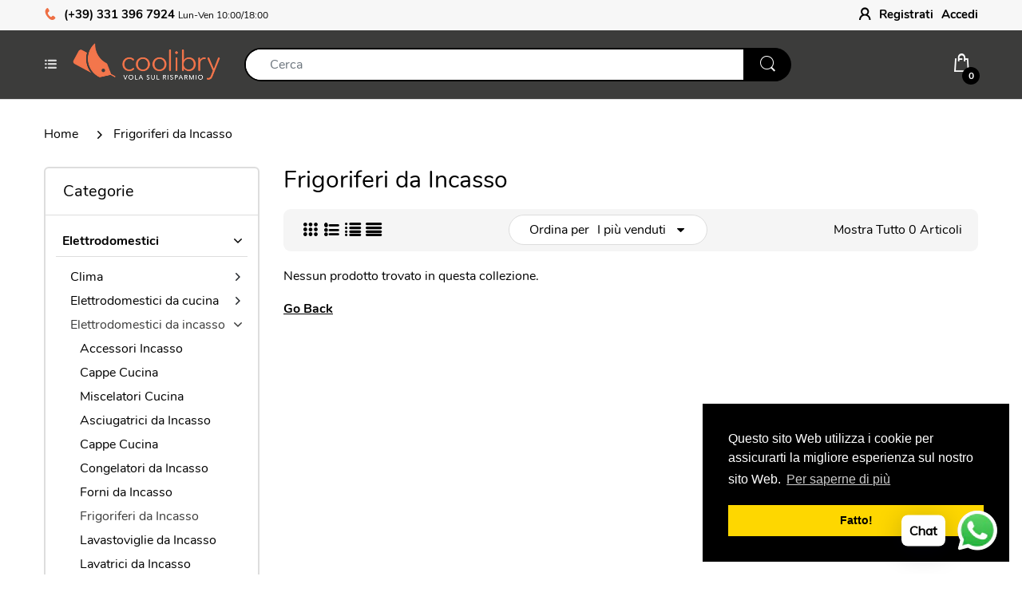

--- FILE ---
content_type: text/html; charset=utf-8
request_url: https://coolibry.com/collections/frigoriferi-da-incasso
body_size: 43492
content:
<!doctype html>
<html lang="it" class="js">
<head>
<!-- Global site tag (gtag.js) - Google Ads: 416164418 -->
<script async src="https://www.googletagmanager.com/gtag/js?id=AW-416164418"></script>
<script>
  window.dataLayer = window.dataLayer || [];
  function gtag(){dataLayer.push(arguments);}
  gtag('js', new Date());
  gtag('config', 'AW-416164418');
</script>
  <meta name="facebook-domain-verification" content="sd88besihkrkz8j04oqwosimq7bqz4" />  
  <link rel="shortcut icon" href="//coolibry.com/cdn/shop/files/coolibry-favicon_874468d0-b434-455c-9720-9fcca127eef2_32x32.png?v=1616030680" type="image/png">
  <meta charset="UTF-8">
  <meta http-equiv="Content-Type" content="text/html; charset=utf-8">
  <meta name="viewport" content="width=device-width, initial-scale=1, minimum-scale=1, maximum-scale=1, user-scalable=0" />
  <meta name='HandheldFriendly' content='True'>
  <meta name='MobileOptimized' content='375'>
  <meta http-equiv="cleartype" content="on">
  <meta name="theme-color" content="#3c3c3b">
  <link rel="canonical" href="https://coolibry.com/collections/frigoriferi-da-incasso" /><title>Frigoriferi da Incasso
&ndash; Coolibry</title><!-- /snippets/social-meta-tags.liquid -->




<meta property="og:site_name" content="Coolibry">
<meta property="og:url" content="https://coolibry.com/collections/frigoriferi-da-incasso">
<meta property="og:title" content="Frigoriferi da Incasso">
<meta property="og:type" content="product.group">
<meta property="og:description" content="Bricolage, Elettrodomestici, Articoli per la Casa, Giardino, Sport, Salute e Bellezza, Audio e Video, Informatica, Giochi, Tempo Libero, Articolo per Ufficio, Videogiochi, Telefonia, Prima Infanzia e tante altre offerte. Inizia a volare sul risparmio!">





<meta name="twitter:card" content="summary_large_image">
<meta name="twitter:title" content="Frigoriferi da Incasso">
<meta name="twitter:description" content="Bricolage, Elettrodomestici, Articoli per la Casa, Giardino, Sport, Salute e Bellezza, Audio e Video, Informatica, Giochi, Tempo Libero, Articolo per Ufficio, Videogiochi, Telefonia, Prima Infanzia e tante altre offerte. Inizia a volare sul risparmio!">

  <link rel="preconnect dns-prefetch" href="https://cdn.shopify.com">
  <link rel="preconnect dns-prefetch" href="https://v.shopify.com">
  <link rel="preconnect dns-prefetch" href="https://cdn.shopifycloud.com">
  <link rel="preload" href="//coolibry.com/cdn/shop/t/26/assets/header-footer.scss.css?v=35852847951818364831698104005" as="style">
  <link rel="preload" href="//coolibry.com/cdn/shop/t/26/assets/global.scss.css?v=33469044978077585211698104005" as="style">
  
  <link rel="preload" href="//coolibry.com/cdn/shop/t/26/assets/styles.scss.css?v=116093667542885761611698104005" as="style">
  
  <link rel="preload" href="//coolibry.com/cdn/shop/t/26/assets/vendor.css?v=147473678164167118791644968472" as="style">
  <link rel="preload" href="//coolibry.com/cdn/shop/t/26/assets/arenafont.css?v=179758334104584520671698104005" as="style">
  
  

  <!-- header-css-file  ================================================== -->
  <link href="//coolibry.com/cdn/shop/t/26/assets/vendor.css?v=147473678164167118791644968472" rel="stylesheet" type="text/css" media="all">
  <link href="//coolibry.com/cdn/shop/t/26/assets/header-footer.scss.css?v=35852847951818364831698104005" rel="stylesheet" type="text/css" media="all">
  <link href="//coolibry.com/cdn/shop/t/26/assets/global.scss.css?v=33469044978077585211698104005" rel="stylesheet" type="text/css" media="all">
  
  <link href="//coolibry.com/cdn/shop/t/26/assets/styles.scss.css?v=116093667542885761611698104005" rel="stylesheet" type="text/css" media="all">
  
  
  
  <link href="//coolibry.com/cdn/shop/t/26/assets/arenafont.css?v=179758334104584520671698104005" rel="stylesheet" type="text/css" media="all"> 
  
  <script crossorigin="anonymous" async src="//coolibry.com/cdn/shop/t/26/assets/lazysizes.min.js?v=90594108497471219521644968425"></script>

  <script>window.performance && window.performance.mark && window.performance.mark('shopify.content_for_header.start');</script><meta name="google-site-verification" content="zLC1D8idJOm7W0TyrQEkIu8l04d4tVI4huSzgVD5hQQ">
<meta id="shopify-digital-wallet" name="shopify-digital-wallet" content="/36943233160/digital_wallets/dialog">
<meta name="shopify-checkout-api-token" content="e13d4b88fceff79763e57c9e1b875fc7">
<meta id="in-context-paypal-metadata" data-shop-id="36943233160" data-venmo-supported="false" data-environment="production" data-locale="it_IT" data-paypal-v4="true" data-currency="EUR">
<link rel="alternate" type="application/atom+xml" title="Feed" href="/collections/frigoriferi-da-incasso.atom" />
<link rel="alternate" type="application/json+oembed" href="https://coolibry.com/collections/frigoriferi-da-incasso.oembed">
<script async="async" src="/checkouts/internal/preloads.js?locale=it-IT"></script>
<link rel="preconnect" href="https://shop.app" crossorigin="anonymous">
<script async="async" src="https://shop.app/checkouts/internal/preloads.js?locale=it-IT&shop_id=36943233160" crossorigin="anonymous"></script>
<script id="apple-pay-shop-capabilities" type="application/json">{"shopId":36943233160,"countryCode":"IT","currencyCode":"EUR","merchantCapabilities":["supports3DS"],"merchantId":"gid:\/\/shopify\/Shop\/36943233160","merchantName":"Coolibry","requiredBillingContactFields":["postalAddress","email","phone"],"requiredShippingContactFields":["postalAddress","email","phone"],"shippingType":"shipping","supportedNetworks":["visa","maestro","masterCard","amex"],"total":{"type":"pending","label":"Coolibry","amount":"1.00"},"shopifyPaymentsEnabled":true,"supportsSubscriptions":true}</script>
<script id="shopify-features" type="application/json">{"accessToken":"e13d4b88fceff79763e57c9e1b875fc7","betas":["rich-media-storefront-analytics"],"domain":"coolibry.com","predictiveSearch":true,"shopId":36943233160,"locale":"it"}</script>
<script>var Shopify = Shopify || {};
Shopify.shop = "koolibry.myshopify.com";
Shopify.locale = "it";
Shopify.currency = {"active":"EUR","rate":"1.0"};
Shopify.country = "IT";
Shopify.theme = {"name":"Tema Ufficiale","id":122823245960,"schema_name":"Electro","schema_version":"6.0","theme_store_id":null,"role":"main"};
Shopify.theme.handle = "null";
Shopify.theme.style = {"id":null,"handle":null};
Shopify.cdnHost = "coolibry.com/cdn";
Shopify.routes = Shopify.routes || {};
Shopify.routes.root = "/";</script>
<script type="module">!function(o){(o.Shopify=o.Shopify||{}).modules=!0}(window);</script>
<script>!function(o){function n(){var o=[];function n(){o.push(Array.prototype.slice.apply(arguments))}return n.q=o,n}var t=o.Shopify=o.Shopify||{};t.loadFeatures=n(),t.autoloadFeatures=n()}(window);</script>
<script>
  window.ShopifyPay = window.ShopifyPay || {};
  window.ShopifyPay.apiHost = "shop.app\/pay";
  window.ShopifyPay.redirectState = null;
</script>
<script id="shop-js-analytics" type="application/json">{"pageType":"collection"}</script>
<script defer="defer" async type="module" src="//coolibry.com/cdn/shopifycloud/shop-js/modules/v2/client.init-shop-cart-sync_x8TrURgt.it.esm.js"></script>
<script defer="defer" async type="module" src="//coolibry.com/cdn/shopifycloud/shop-js/modules/v2/chunk.common_BMf091Dh.esm.js"></script>
<script defer="defer" async type="module" src="//coolibry.com/cdn/shopifycloud/shop-js/modules/v2/chunk.modal_Ccb5hpjc.esm.js"></script>
<script type="module">
  await import("//coolibry.com/cdn/shopifycloud/shop-js/modules/v2/client.init-shop-cart-sync_x8TrURgt.it.esm.js");
await import("//coolibry.com/cdn/shopifycloud/shop-js/modules/v2/chunk.common_BMf091Dh.esm.js");
await import("//coolibry.com/cdn/shopifycloud/shop-js/modules/v2/chunk.modal_Ccb5hpjc.esm.js");

  window.Shopify.SignInWithShop?.initShopCartSync?.({"fedCMEnabled":true,"windoidEnabled":true});

</script>
<script>
  window.Shopify = window.Shopify || {};
  if (!window.Shopify.featureAssets) window.Shopify.featureAssets = {};
  window.Shopify.featureAssets['shop-js'] = {"shop-cart-sync":["modules/v2/client.shop-cart-sync_D7vJUGKr.it.esm.js","modules/v2/chunk.common_BMf091Dh.esm.js","modules/v2/chunk.modal_Ccb5hpjc.esm.js"],"init-fed-cm":["modules/v2/client.init-fed-cm_BXv35qgo.it.esm.js","modules/v2/chunk.common_BMf091Dh.esm.js","modules/v2/chunk.modal_Ccb5hpjc.esm.js"],"init-shop-email-lookup-coordinator":["modules/v2/client.init-shop-email-lookup-coordinator_DzDw3Uhh.it.esm.js","modules/v2/chunk.common_BMf091Dh.esm.js","modules/v2/chunk.modal_Ccb5hpjc.esm.js"],"init-windoid":["modules/v2/client.init-windoid_DlvsVjNy.it.esm.js","modules/v2/chunk.common_BMf091Dh.esm.js","modules/v2/chunk.modal_Ccb5hpjc.esm.js"],"shop-button":["modules/v2/client.shop-button_C3Wyia3L.it.esm.js","modules/v2/chunk.common_BMf091Dh.esm.js","modules/v2/chunk.modal_Ccb5hpjc.esm.js"],"shop-cash-offers":["modules/v2/client.shop-cash-offers_k-bSj52U.it.esm.js","modules/v2/chunk.common_BMf091Dh.esm.js","modules/v2/chunk.modal_Ccb5hpjc.esm.js"],"shop-toast-manager":["modules/v2/client.shop-toast-manager_CSPYl6Cc.it.esm.js","modules/v2/chunk.common_BMf091Dh.esm.js","modules/v2/chunk.modal_Ccb5hpjc.esm.js"],"init-shop-cart-sync":["modules/v2/client.init-shop-cart-sync_x8TrURgt.it.esm.js","modules/v2/chunk.common_BMf091Dh.esm.js","modules/v2/chunk.modal_Ccb5hpjc.esm.js"],"init-customer-accounts-sign-up":["modules/v2/client.init-customer-accounts-sign-up_Cwe1qxzn.it.esm.js","modules/v2/client.shop-login-button_ac2IzQ_G.it.esm.js","modules/v2/chunk.common_BMf091Dh.esm.js","modules/v2/chunk.modal_Ccb5hpjc.esm.js"],"pay-button":["modules/v2/client.pay-button_kRwyK07L.it.esm.js","modules/v2/chunk.common_BMf091Dh.esm.js","modules/v2/chunk.modal_Ccb5hpjc.esm.js"],"init-customer-accounts":["modules/v2/client.init-customer-accounts_jLRjuLQ2.it.esm.js","modules/v2/client.shop-login-button_ac2IzQ_G.it.esm.js","modules/v2/chunk.common_BMf091Dh.esm.js","modules/v2/chunk.modal_Ccb5hpjc.esm.js"],"avatar":["modules/v2/client.avatar_BTnouDA3.it.esm.js"],"init-shop-for-new-customer-accounts":["modules/v2/client.init-shop-for-new-customer-accounts_ClZzYg6g.it.esm.js","modules/v2/client.shop-login-button_ac2IzQ_G.it.esm.js","modules/v2/chunk.common_BMf091Dh.esm.js","modules/v2/chunk.modal_Ccb5hpjc.esm.js"],"shop-follow-button":["modules/v2/client.shop-follow-button_DrIHux4Q.it.esm.js","modules/v2/chunk.common_BMf091Dh.esm.js","modules/v2/chunk.modal_Ccb5hpjc.esm.js"],"checkout-modal":["modules/v2/client.checkout-modal_xEqZMhS3.it.esm.js","modules/v2/chunk.common_BMf091Dh.esm.js","modules/v2/chunk.modal_Ccb5hpjc.esm.js"],"shop-login-button":["modules/v2/client.shop-login-button_ac2IzQ_G.it.esm.js","modules/v2/chunk.common_BMf091Dh.esm.js","modules/v2/chunk.modal_Ccb5hpjc.esm.js"],"lead-capture":["modules/v2/client.lead-capture_TxS39yFf.it.esm.js","modules/v2/chunk.common_BMf091Dh.esm.js","modules/v2/chunk.modal_Ccb5hpjc.esm.js"],"shop-login":["modules/v2/client.shop-login_D4y7B51r.it.esm.js","modules/v2/chunk.common_BMf091Dh.esm.js","modules/v2/chunk.modal_Ccb5hpjc.esm.js"],"payment-terms":["modules/v2/client.payment-terms_BfEgpMb9.it.esm.js","modules/v2/chunk.common_BMf091Dh.esm.js","modules/v2/chunk.modal_Ccb5hpjc.esm.js"]};
</script>
<script>(function() {
  var isLoaded = false;
  function asyncLoad() {
    if (isLoaded) return;
    isLoaded = true;
    var urls = ["https:\/\/cdn.shopify.com\/s\/files\/1\/0033\/3538\/9233\/files\/pushdaddy_v255.js?v=1637772446\u0026shop=koolibry.myshopify.com","https:\/\/cdn.shopify.com\/s\/files\/1\/0369\/4323\/3160\/t\/26\/assets\/booster_eu_cookie_36943233160.js?v=1644969967\u0026shop=koolibry.myshopify.com","https:\/\/cdn.hextom.com\/js\/freeshippingbar.js?shop=koolibry.myshopify.com"];
    for (var i = 0; i < urls.length; i++) {
      var s = document.createElement('script');
      s.type = 'text/javascript';
      s.async = true;
      s.src = urls[i];
      var x = document.getElementsByTagName('script')[0];
      x.parentNode.insertBefore(s, x);
    }
  };
  if(window.attachEvent) {
    window.attachEvent('onload', asyncLoad);
  } else {
    window.addEventListener('load', asyncLoad, false);
  }
})();</script>
<script id="__st">var __st={"a":36943233160,"offset":3600,"reqid":"78e52ad4-fc94-4e8a-8062-aad01c75bb1c-1769796935","pageurl":"coolibry.com\/collections\/frigoriferi-da-incasso","u":"c2c4b813656c","p":"collection","rtyp":"collection","rid":261503910024};</script>
<script>window.ShopifyPaypalV4VisibilityTracking = true;</script>
<script id="captcha-bootstrap">!function(){'use strict';const t='contact',e='account',n='new_comment',o=[[t,t],['blogs',n],['comments',n],[t,'customer']],c=[[e,'customer_login'],[e,'guest_login'],[e,'recover_customer_password'],[e,'create_customer']],r=t=>t.map((([t,e])=>`form[action*='/${t}']:not([data-nocaptcha='true']) input[name='form_type'][value='${e}']`)).join(','),a=t=>()=>t?[...document.querySelectorAll(t)].map((t=>t.form)):[];function s(){const t=[...o],e=r(t);return a(e)}const i='password',u='form_key',d=['recaptcha-v3-token','g-recaptcha-response','h-captcha-response',i],f=()=>{try{return window.sessionStorage}catch{return}},m='__shopify_v',_=t=>t.elements[u];function p(t,e,n=!1){try{const o=window.sessionStorage,c=JSON.parse(o.getItem(e)),{data:r}=function(t){const{data:e,action:n}=t;return t[m]||n?{data:e,action:n}:{data:t,action:n}}(c);for(const[e,n]of Object.entries(r))t.elements[e]&&(t.elements[e].value=n);n&&o.removeItem(e)}catch(o){console.error('form repopulation failed',{error:o})}}const l='form_type',E='cptcha';function T(t){t.dataset[E]=!0}const w=window,h=w.document,L='Shopify',v='ce_forms',y='captcha';let A=!1;((t,e)=>{const n=(g='f06e6c50-85a8-45c8-87d0-21a2b65856fe',I='https://cdn.shopify.com/shopifycloud/storefront-forms-hcaptcha/ce_storefront_forms_captcha_hcaptcha.v1.5.2.iife.js',D={infoText:'Protetto da hCaptcha',privacyText:'Privacy',termsText:'Termini'},(t,e,n)=>{const o=w[L][v],c=o.bindForm;if(c)return c(t,g,e,D).then(n);var r;o.q.push([[t,g,e,D],n]),r=I,A||(h.body.append(Object.assign(h.createElement('script'),{id:'captcha-provider',async:!0,src:r})),A=!0)});var g,I,D;w[L]=w[L]||{},w[L][v]=w[L][v]||{},w[L][v].q=[],w[L][y]=w[L][y]||{},w[L][y].protect=function(t,e){n(t,void 0,e),T(t)},Object.freeze(w[L][y]),function(t,e,n,w,h,L){const[v,y,A,g]=function(t,e,n){const i=e?o:[],u=t?c:[],d=[...i,...u],f=r(d),m=r(i),_=r(d.filter((([t,e])=>n.includes(e))));return[a(f),a(m),a(_),s()]}(w,h,L),I=t=>{const e=t.target;return e instanceof HTMLFormElement?e:e&&e.form},D=t=>v().includes(t);t.addEventListener('submit',(t=>{const e=I(t);if(!e)return;const n=D(e)&&!e.dataset.hcaptchaBound&&!e.dataset.recaptchaBound,o=_(e),c=g().includes(e)&&(!o||!o.value);(n||c)&&t.preventDefault(),c&&!n&&(function(t){try{if(!f())return;!function(t){const e=f();if(!e)return;const n=_(t);if(!n)return;const o=n.value;o&&e.removeItem(o)}(t);const e=Array.from(Array(32),(()=>Math.random().toString(36)[2])).join('');!function(t,e){_(t)||t.append(Object.assign(document.createElement('input'),{type:'hidden',name:u})),t.elements[u].value=e}(t,e),function(t,e){const n=f();if(!n)return;const o=[...t.querySelectorAll(`input[type='${i}']`)].map((({name:t})=>t)),c=[...d,...o],r={};for(const[a,s]of new FormData(t).entries())c.includes(a)||(r[a]=s);n.setItem(e,JSON.stringify({[m]:1,action:t.action,data:r}))}(t,e)}catch(e){console.error('failed to persist form',e)}}(e),e.submit())}));const S=(t,e)=>{t&&!t.dataset[E]&&(n(t,e.some((e=>e===t))),T(t))};for(const o of['focusin','change'])t.addEventListener(o,(t=>{const e=I(t);D(e)&&S(e,y())}));const B=e.get('form_key'),M=e.get(l),P=B&&M;t.addEventListener('DOMContentLoaded',(()=>{const t=y();if(P)for(const e of t)e.elements[l].value===M&&p(e,B);[...new Set([...A(),...v().filter((t=>'true'===t.dataset.shopifyCaptcha))])].forEach((e=>S(e,t)))}))}(h,new URLSearchParams(w.location.search),n,t,e,['guest_login'])})(!0,!0)}();</script>
<script integrity="sha256-4kQ18oKyAcykRKYeNunJcIwy7WH5gtpwJnB7kiuLZ1E=" data-source-attribution="shopify.loadfeatures" defer="defer" src="//coolibry.com/cdn/shopifycloud/storefront/assets/storefront/load_feature-a0a9edcb.js" crossorigin="anonymous"></script>
<script crossorigin="anonymous" defer="defer" src="//coolibry.com/cdn/shopifycloud/storefront/assets/shopify_pay/storefront-65b4c6d7.js?v=20250812"></script>
<script data-source-attribution="shopify.dynamic_checkout.dynamic.init">var Shopify=Shopify||{};Shopify.PaymentButton=Shopify.PaymentButton||{isStorefrontPortableWallets:!0,init:function(){window.Shopify.PaymentButton.init=function(){};var t=document.createElement("script");t.src="https://coolibry.com/cdn/shopifycloud/portable-wallets/latest/portable-wallets.it.js",t.type="module",document.head.appendChild(t)}};
</script>
<script data-source-attribution="shopify.dynamic_checkout.buyer_consent">
  function portableWalletsHideBuyerConsent(e){var t=document.getElementById("shopify-buyer-consent"),n=document.getElementById("shopify-subscription-policy-button");t&&n&&(t.classList.add("hidden"),t.setAttribute("aria-hidden","true"),n.removeEventListener("click",e))}function portableWalletsShowBuyerConsent(e){var t=document.getElementById("shopify-buyer-consent"),n=document.getElementById("shopify-subscription-policy-button");t&&n&&(t.classList.remove("hidden"),t.removeAttribute("aria-hidden"),n.addEventListener("click",e))}window.Shopify?.PaymentButton&&(window.Shopify.PaymentButton.hideBuyerConsent=portableWalletsHideBuyerConsent,window.Shopify.PaymentButton.showBuyerConsent=portableWalletsShowBuyerConsent);
</script>
<script data-source-attribution="shopify.dynamic_checkout.cart.bootstrap">document.addEventListener("DOMContentLoaded",(function(){function t(){return document.querySelector("shopify-accelerated-checkout-cart, shopify-accelerated-checkout")}if(t())Shopify.PaymentButton.init();else{new MutationObserver((function(e,n){t()&&(Shopify.PaymentButton.init(),n.disconnect())})).observe(document.body,{childList:!0,subtree:!0})}}));
</script>
<link id="shopify-accelerated-checkout-styles" rel="stylesheet" media="screen" href="https://coolibry.com/cdn/shopifycloud/portable-wallets/latest/accelerated-checkout-backwards-compat.css" crossorigin="anonymous">
<style id="shopify-accelerated-checkout-cart">
        #shopify-buyer-consent {
  margin-top: 1em;
  display: inline-block;
  width: 100%;
}

#shopify-buyer-consent.hidden {
  display: none;
}

#shopify-subscription-policy-button {
  background: none;
  border: none;
  padding: 0;
  text-decoration: underline;
  font-size: inherit;
  cursor: pointer;
}

#shopify-subscription-policy-button::before {
  box-shadow: none;
}

      </style>

<script>window.performance && window.performance.mark && window.performance.mark('shopify.content_for_header.end');</script>
  

	<script>var loox_global_hash = '1614290293217';</script><script>var loox_widgeton_caret = {"visible":true};</script><style>.loox-reviews-default { max-width: 1200px; margin: 0 auto; }.loox-rating .loox-icon { color:#000000; }.loox-rating .loox-icon.loox-caret { color:#333; cursor: pointer; }</style>
<script type="text/javascript">
    var customerLogged = ''
    var arn_wl_cp_settings = {"general_settings":{"show_number_status":true,"app_script":true,"app_wishlist_page":false,"preloader_icon":{"icon_id":"icon-1","svg":"\u003cpath d=\"M0.001 16.051l-0.001 0c0 0 0 0.003 0.001 0.007 0.003 0.121 0.017 0.24 0.041 0.355 0.006 0.055 0.013 0.114 0.021 0.18 0.007 0.059 0.014 0.122 0.022 0.19 0.012 0.080 0.024 0.165 0.037 0.256 0.027 0.18 0.056 0.379 0.091 0.592 0.042 0.201 0.088 0.419 0.136 0.652 0.022 0.116 0.055 0.235 0.087 0.356s0.065 0.247 0.099 0.375c0.018 0.064 0.032 0.129 0.053 0.194s0.041 0.131 0.062 0.197 0.085 0.268 0.129 0.406c0.011 0.035 0.022 0.069 0.033 0.104 0.013 0.034 0.025 0.069 0.038 0.104 0.026 0.069 0.052 0.139 0.078 0.21 0.053 0.14 0.107 0.284 0.162 0.429 0.061 0.143 0.124 0.288 0.188 0.435 0.032 0.073 0.064 0.147 0.096 0.222s0.071 0.147 0.107 0.221c0.073 0.147 0.146 0.297 0.221 0.448 0.077 0.15 0.163 0.297 0.245 0.448 0.042 0.075 0.084 0.15 0.126 0.226s0.091 0.148 0.136 0.223c0.092 0.148 0.185 0.298 0.279 0.448 0.395 0.59 0.834 1.174 1.319 1.727 0.491 0.549 1.023 1.070 1.584 1.55 0.568 0.473 1.165 0.903 1.773 1.285 0.613 0.376 1.239 0.697 1.856 0.973 0.156 0.064 0.311 0.127 0.465 0.19 0.077 0.030 0.152 0.064 0.229 0.091s0.154 0.054 0.23 0.081 0.302 0.108 0.453 0.156c0.151 0.045 0.3 0.089 0.447 0.133 0.074 0.021 0.146 0.045 0.219 0.063s0.146 0.036 0.218 0.053c0.144 0.035 0.286 0.069 0.425 0.103 0.141 0.027 0.279 0.054 0.415 0.080 0.068 0.013 0.135 0.026 0.201 0.038 0.033 0.006 0.066 0.012 0.099 0.019 0.033 0.005 0.066 0.009 0.099 0.014 0.131 0.018 0.259 0.036 0.384 0.053 0.062 0.009 0.124 0.017 0.185 0.026s0.122 0.012 0.182 0.018c0.119 0.011 0.236 0.021 0.349 0.031s0.222 0.021 0.329 0.023c0.007 0 0.014 0 0.021 0.001 0.019 1.088 0.906 1.964 1.999 1.964 0.017 0 0.034-0.001 0.051-0.001v0.001c0 0 0.003-0 0.007-0.001 0.121-0.003 0.24-0.017 0.355-0.041 0.055-0.006 0.114-0.013 0.18-0.021 0.059-0.007 0.122-0.014 0.19-0.022 0.080-0.012 0.165-0.024 0.256-0.037 0.18-0.027 0.379-0.056 0.592-0.091 0.201-0.042 0.419-0.088 0.652-0.136 0.116-0.022 0.235-0.056 0.356-0.087s0.247-0.065 0.375-0.099c0.064-0.018 0.129-0.032 0.194-0.053s0.13-0.041 0.197-0.062 0.268-0.085 0.406-0.129c0.035-0.011 0.069-0.022 0.104-0.033 0.034-0.013 0.069-0.025 0.104-0.038 0.069-0.026 0.139-0.052 0.21-0.078 0.14-0.053 0.284-0.107 0.429-0.162 0.143-0.061 0.288-0.124 0.436-0.188 0.073-0.032 0.147-0.064 0.222-0.096s0.147-0.071 0.221-0.107c0.147-0.073 0.297-0.146 0.448-0.221 0.15-0.077 0.297-0.163 0.448-0.245 0.075-0.042 0.15-0.084 0.226-0.126s0.148-0.091 0.223-0.136c0.148-0.092 0.298-0.185 0.448-0.279 0.59-0.395 1.174-0.834 1.727-1.319 0.549-0.491 1.070-1.023 1.55-1.584 0.473-0.568 0.903-1.165 1.285-1.773 0.376-0.613 0.697-1.239 0.973-1.855 0.064-0.156 0.127-0.311 0.19-0.465 0.030-0.077 0.064-0.152 0.091-0.229s0.054-0.154 0.081-0.23 0.108-0.302 0.156-0.453c0.045-0.151 0.089-0.3 0.133-0.447 0.021-0.074 0.045-0.146 0.063-0.219s0.036-0.146 0.053-0.218c0.035-0.144 0.069-0.286 0.103-0.425 0.027-0.141 0.054-0.279 0.080-0.415 0.013-0.068 0.026-0.135 0.038-0.201 0.006-0.033 0.012-0.066 0.019-0.099 0.005-0.033 0.009-0.066 0.014-0.099 0.018-0.131 0.036-0.259 0.053-0.384 0.009-0.062 0.017-0.124 0.026-0.185s0.012-0.122 0.018-0.182c0.011-0.119 0.021-0.236 0.031-0.349s0.021-0.222 0.023-0.329c0.001-0.017 0.001-0.033 0.002-0.049 1.101-0.005 1.992-0.898 1.992-2 0-0.017-0.001-0.034-0.001-0.051h0.001c0 0-0-0.003-0.001-0.007-0.003-0.121-0.017-0.24-0.041-0.355-0.006-0.055-0.013-0.114-0.021-0.181-0.007-0.059-0.014-0.122-0.022-0.19-0.012-0.080-0.024-0.165-0.037-0.255-0.027-0.18-0.056-0.379-0.091-0.592-0.042-0.201-0.088-0.419-0.136-0.652-0.022-0.116-0.055-0.235-0.087-0.357s-0.065-0.247-0.099-0.375c-0.018-0.064-0.032-0.129-0.053-0.194s-0.041-0.13-0.062-0.197-0.085-0.268-0.129-0.406c-0.011-0.034-0.022-0.069-0.033-0.104-0.013-0.034-0.025-0.069-0.038-0.104-0.026-0.069-0.052-0.139-0.078-0.21-0.053-0.141-0.107-0.284-0.162-0.429-0.061-0.143-0.124-0.288-0.188-0.435-0.032-0.073-0.064-0.147-0.096-0.222s-0.071-0.147-0.107-0.221c-0.073-0.147-0.146-0.297-0.221-0.448-0.077-0.15-0.163-0.297-0.245-0.448-0.042-0.075-0.084-0.15-0.126-0.226s-0.091-0.148-0.136-0.223c-0.092-0.148-0.185-0.298-0.279-0.448-0.395-0.59-0.834-1.174-1.319-1.727-0.491-0.549-1.023-1.070-1.584-1.55-0.568-0.473-1.165-0.903-1.773-1.285-0.613-0.376-1.239-0.697-1.855-0.973-0.156-0.064-0.311-0.127-0.465-0.19-0.077-0.030-0.152-0.063-0.229-0.091s-0.154-0.054-0.23-0.081-0.302-0.108-0.453-0.156c-0.151-0.045-0.3-0.089-0.447-0.133-0.074-0.021-0.146-0.045-0.219-0.063s-0.146-0.036-0.218-0.053c-0.144-0.035-0.286-0.069-0.425-0.103-0.141-0.027-0.279-0.054-0.415-0.080-0.068-0.013-0.135-0.026-0.201-0.038-0.033-0.006-0.066-0.012-0.099-0.019-0.033-0.005-0.066-0.009-0.099-0.014-0.131-0.018-0.259-0.036-0.384-0.053-0.062-0.009-0.124-0.017-0.185-0.026s-0.122-0.012-0.182-0.018c-0.119-0.010-0.236-0.021-0.349-0.031s-0.222-0.021-0.329-0.023c-0.027-0.001-0.052-0.002-0.078-0.003-0.020-1.087-0.907-1.962-1.999-1.962-0.017 0-0.034 0.001-0.051 0.001l-0-0.001c0 0-0.003 0-0.007 0.001-0.121 0.003-0.24 0.017-0.355 0.041-0.055 0.006-0.114 0.013-0.181 0.021-0.059 0.007-0.122 0.014-0.19 0.022-0.080 0.012-0.165 0.024-0.255 0.037-0.18 0.027-0.379 0.056-0.592 0.091-0.201 0.042-0.419 0.088-0.652 0.136-0.116 0.022-0.235 0.056-0.356 0.087s-0.247 0.065-0.375 0.099c-0.064 0.018-0.129 0.032-0.194 0.053s-0.13 0.041-0.197 0.062-0.268 0.085-0.406 0.129c-0.034 0.011-0.069 0.022-0.104 0.033-0.034 0.013-0.069 0.025-0.104 0.038-0.069 0.026-0.139 0.052-0.21 0.078-0.14 0.053-0.284 0.107-0.429 0.162-0.143 0.061-0.288 0.124-0.435 0.188-0.073 0.032-0.147 0.064-0.222 0.096s-0.147 0.071-0.221 0.107c-0.147 0.073-0.297 0.146-0.448 0.221-0.15 0.077-0.297 0.163-0.448 0.245-0.075 0.042-0.15 0.084-0.226 0.126s-0.148 0.091-0.223 0.136c-0.148 0.092-0.298 0.185-0.448 0.279-0.59 0.395-1.174 0.834-1.727 1.319-0.549 0.491-1.070 1.023-1.55 1.584-0.473 0.568-0.903 1.165-1.285 1.773-0.376 0.613-0.697 1.239-0.973 1.855-0.064 0.156-0.127 0.311-0.19 0.465-0.030 0.077-0.063 0.152-0.091 0.229s-0.054 0.154-0.081 0.23-0.108 0.302-0.156 0.453c-0.045 0.151-0.089 0.3-0.132 0.447-0.021 0.074-0.045 0.146-0.063 0.219s-0.036 0.146-0.053 0.218c-0.035 0.144-0.069 0.286-0.103 0.425-0.027 0.141-0.054 0.279-0.080 0.415-0.013 0.068-0.026 0.135-0.038 0.201-0.006 0.033-0.012 0.066-0.019 0.099-0.005 0.033-0.009 0.066-0.014 0.099-0.018 0.131-0.036 0.259-0.053 0.384-0.009 0.062-0.017 0.124-0.026 0.185s-0.012 0.122-0.018 0.182c-0.010 0.119-0.021 0.236-0.031 0.349s-0.021 0.222-0.023 0.329c-0.001 0.017-0.001 0.034-0.002 0.051-1.074 0.035-1.934 0.916-1.934 1.998 0 0.017 0.001 0.034 0.001 0.051zM2.297 14.022c0.001-0.006 0.003-0.012 0.004-0.018 0.020-0.101 0.051-0.204 0.080-0.311s0.059-0.215 0.090-0.327c0.016-0.056 0.029-0.113 0.048-0.169s0.038-0.113 0.057-0.171 0.077-0.233 0.117-0.353c0.010-0.030 0.020-0.060 0.030-0.090 0.012-0.030 0.023-0.060 0.035-0.090 0.023-0.060 0.047-0.121 0.071-0.182 0.047-0.122 0.096-0.246 0.145-0.373 0.055-0.124 0.111-0.25 0.168-0.377 0.028-0.064 0.057-0.128 0.086-0.192s0.064-0.127 0.095-0.191c0.065-0.128 0.13-0.257 0.197-0.388 0.069-0.129 0.145-0.257 0.219-0.387 0.037-0.065 0.074-0.13 0.112-0.195s0.081-0.128 0.121-0.193c0.082-0.128 0.164-0.257 0.247-0.388 0.351-0.509 0.739-1.012 1.167-1.489 0.434-0.472 0.901-0.919 1.394-1.33 0.499-0.404 1.021-0.77 1.552-1.094 0.535-0.319 1.081-0.589 1.617-0.821 0.136-0.053 0.271-0.106 0.404-0.158 0.067-0.025 0.132-0.053 0.199-0.076s0.134-0.045 0.2-0.067 0.262-0.090 0.392-0.129c0.131-0.037 0.26-0.073 0.387-0.109 0.064-0.017 0.126-0.037 0.189-0.052s0.126-0.029 0.189-0.043c0.124-0.028 0.247-0.056 0.367-0.084 0.121-0.021 0.241-0.043 0.358-0.063 0.058-0.010 0.116-0.021 0.173-0.031 0.029-0.005 0.057-0.010 0.085-0.015 0.029-0.003 0.057-0.007 0.085-0.010 0.113-0.014 0.223-0.028 0.331-0.041 0.054-0.007 0.107-0.013 0.159-0.020s0.105-0.008 0.157-0.013c0.103-0.007 0.203-0.015 0.3-0.022s0.191-0.016 0.283-0.016c0.183-0.004 0.354-0.008 0.512-0.012 0.146 0.005 0.28 0.010 0.401 0.014 0.060 0.002 0.116 0.003 0.17 0.005 0.066 0.004 0.128 0.008 0.186 0.012 0.067 0.004 0.127 0.008 0.182 0.012 0.102 0.016 0.206 0.024 0.312 0.024 0.015 0 0.029-0.001 0.044-0.001 0.004 0 0.007 0 0.007 0v-0.001c0.973-0.024 1.773-0.743 1.924-1.68 0.017 0.004 0.033 0.007 0.050 0.011 0.101 0.020 0.204 0.051 0.311 0.080s0.215 0.059 0.327 0.090c0.056 0.016 0.113 0.029 0.169 0.048s0.113 0.038 0.171 0.057 0.233 0.077 0.353 0.117c0.030 0.010 0.060 0.020 0.090 0.030 0.030 0.012 0.060 0.023 0.090 0.035 0.060 0.023 0.121 0.047 0.182 0.071 0.122 0.047 0.246 0.096 0.373 0.145 0.124 0.055 0.25 0.111 0.378 0.168 0.064 0.028 0.128 0.057 0.192 0.086s0.127 0.064 0.191 0.095c0.128 0.065 0.257 0.13 0.388 0.197 0.13 0.069 0.257 0.145 0.387 0.219 0.065 0.037 0.13 0.074 0.195 0.112s0.128 0.081 0.193 0.121c0.128 0.082 0.257 0.164 0.388 0.247 0.509 0.351 1.012 0.739 1.489 1.167 0.472 0.434 0.919 0.901 1.33 1.394 0.404 0.499 0.77 1.021 1.094 1.552 0.319 0.535 0.589 1.081 0.821 1.617 0.053 0.136 0.106 0.271 0.158 0.404 0.025 0.067 0.053 0.132 0.076 0.199s0.045 0.134 0.067 0.2 0.090 0.262 0.129 0.392c0.037 0.131 0.073 0.26 0.109 0.387 0.017 0.064 0.037 0.126 0.052 0.189s0.029 0.126 0.043 0.189c0.028 0.124 0.056 0.247 0.084 0.367 0.021 0.121 0.043 0.241 0.063 0.358 0.010 0.058 0.020 0.116 0.031 0.173 0.005 0.029 0.010 0.057 0.015 0.085 0.003 0.029 0.007 0.057 0.010 0.085 0.014 0.113 0.028 0.223 0.041 0.331 0.007 0.054 0.014 0.107 0.020 0.159s0.008 0.105 0.013 0.157c0.007 0.103 0.015 0.203 0.022 0.3s0.016 0.191 0.016 0.283c0.004 0.183 0.008 0.354 0.012 0.512-0.005 0.146-0.010 0.28-0.014 0.401-0.002 0.060-0.003 0.116-0.005 0.17-0.004 0.066-0.008 0.128-0.012 0.186-0.004 0.067-0.008 0.127-0.012 0.182-0.016 0.102-0.024 0.206-0.024 0.312 0 0.015 0.001 0.029 0.001 0.044-0 0.004-0 0.007-0 0.007h0.001c0.024 0.961 0.726 1.754 1.646 1.918-0.002 0.009-0.004 0.018-0.006 0.028-0.020 0.102-0.051 0.204-0.080 0.311s-0.059 0.215-0.090 0.327c-0.016 0.056-0.029 0.113-0.048 0.169s-0.038 0.113-0.057 0.171-0.077 0.233-0.117 0.353c-0.010 0.030-0.020 0.060-0.030 0.090-0.012 0.030-0.023 0.060-0.035 0.090-0.023 0.060-0.047 0.121-0.071 0.182-0.047 0.122-0.096 0.246-0.145 0.373-0.055 0.124-0.111 0.25-0.169 0.378-0.028 0.064-0.057 0.128-0.086 0.192s-0.064 0.127-0.095 0.191c-0.065 0.128-0.13 0.257-0.197 0.388-0.069 0.129-0.145 0.257-0.219 0.387-0.037 0.065-0.074 0.13-0.112 0.195s-0.081 0.128-0.121 0.193c-0.082 0.128-0.164 0.257-0.247 0.388-0.351 0.509-0.738 1.012-1.167 1.489-0.434 0.472-0.901 0.919-1.394 1.33-0.499 0.404-1.021 0.77-1.552 1.094-0.535 0.319-1.081 0.589-1.617 0.821-0.136 0.053-0.271 0.106-0.404 0.158-0.067 0.025-0.132 0.053-0.199 0.076s-0.134 0.045-0.2 0.067-0.262 0.090-0.392 0.129c-0.131 0.037-0.26 0.073-0.387 0.109-0.064 0.017-0.126 0.037-0.189 0.052s-0.126 0.029-0.189 0.043c-0.124 0.028-0.247 0.056-0.367 0.084-0.122 0.021-0.241 0.043-0.358 0.063-0.058 0.010-0.116 0.021-0.173 0.031-0.029 0.005-0.057 0.010-0.085 0.015-0.029 0.003-0.057 0.007-0.085 0.010-0.113 0.014-0.223 0.028-0.331 0.041-0.054 0.007-0.107 0.014-0.159 0.020s-0.105 0.008-0.157 0.013c-0.103 0.007-0.203 0.015-0.3 0.022s-0.191 0.016-0.283 0.016c-0.183 0.004-0.354 0.008-0.512 0.012-0.146-0.005-0.28-0.010-0.401-0.014-0.060-0.002-0.116-0.003-0.17-0.005-0.066-0.004-0.128-0.008-0.186-0.012-0.067-0.004-0.127-0.008-0.182-0.012-0.102-0.016-0.206-0.024-0.312-0.024-0.015 0-0.029 0.001-0.044 0.001-0.004-0-0.007-0-0.007-0v0.001c-0.969 0.024-1.766 0.737-1.921 1.668-0.1-0.020-0.201-0.050-0.306-0.079-0.106-0.029-0.215-0.059-0.327-0.090-0.056-0.016-0.113-0.029-0.169-0.048s-0.113-0.038-0.171-0.057-0.233-0.077-0.353-0.117c-0.030-0.010-0.060-0.020-0.090-0.030-0.030-0.012-0.060-0.023-0.090-0.035-0.060-0.023-0.121-0.047-0.182-0.071-0.122-0.048-0.246-0.096-0.373-0.145-0.124-0.055-0.25-0.111-0.377-0.168-0.064-0.028-0.128-0.057-0.192-0.086s-0.127-0.064-0.191-0.095c-0.128-0.065-0.257-0.13-0.388-0.197-0.13-0.069-0.257-0.145-0.387-0.219-0.065-0.037-0.13-0.074-0.195-0.112s-0.128-0.081-0.193-0.121c-0.128-0.082-0.257-0.164-0.388-0.247-0.509-0.351-1.012-0.738-1.489-1.166-0.472-0.434-0.919-0.901-1.33-1.394-0.404-0.499-0.77-1.021-1.094-1.552-0.319-0.535-0.589-1.081-0.821-1.617-0.053-0.136-0.106-0.271-0.158-0.404-0.025-0.067-0.053-0.132-0.076-0.199s-0.045-0.134-0.067-0.2-0.090-0.262-0.129-0.392c-0.037-0.131-0.073-0.26-0.109-0.387-0.017-0.064-0.037-0.126-0.052-0.189s-0.029-0.126-0.043-0.189c-0.028-0.124-0.056-0.247-0.084-0.367-0.021-0.121-0.043-0.241-0.063-0.358-0.010-0.058-0.021-0.116-0.031-0.173-0.005-0.029-0.010-0.057-0.015-0.085-0.003-0.029-0.007-0.057-0.010-0.085-0.014-0.113-0.028-0.223-0.041-0.331-0.007-0.054-0.013-0.107-0.020-0.159s-0.008-0.105-0.013-0.157c-0.007-0.103-0.015-0.203-0.022-0.3s-0.016-0.191-0.016-0.283c-0.004-0.183-0.008-0.354-0.012-0.512 0.005-0.146 0.010-0.28 0.014-0.401 0.002-0.060 0.003-0.116 0.005-0.17 0.004-0.066 0.008-0.128 0.012-0.186 0.004-0.067 0.008-0.127 0.012-0.182 0.015-0.102 0.024-0.206 0.024-0.312 0-0.015-0.001-0.029-0.001-0.044 0-0.004 0.001-0.007 0.001-0.007h-0.001c-0.024-0.981-0.754-1.786-1.701-1.927z\" \u003e\u003c\/path\u003e","width":24,"height":24,"view_box":"0 0 32 32","icon_color":"#0c3148"}},"wishlist_settings":{"wishlist_enable":true,"wishlist_product_number":20,"wishlist_add_class":"add-to-wishlist","wishlist_show_class":"show-wishlist","wishlist_remove_class":"remove-wishlist","add_class_icon":{"icon_id":"icon-2","svg":"\u003cpath d=\"M23.8185 6.71922C23.8185 5.93296 23.716 5.24926 23.5109 4.66811C23.3058 4.08696 23.0408 3.61691 22.7161 3.25797C22.3913 2.89902 21.9982 2.617 21.5367 2.41189C21.0752 2.20678 20.6308 2.05294 20.2034 1.95039C19.7761 1.84783 19.3061 1.81365 18.7933 1.84783C18.2805 1.88202 17.7507 2.00166 17.2037 2.20677C16.6567 2.41189 16.1269 2.71955 15.6141 3.12978C15.1013 3.54 14.6911 3.88185 14.3834 4.15533C14.0758 4.42881 13.7852 4.71939 13.5117 5.02705C13.3408 5.24926 13.11 5.36036 12.8194 5.36036C12.5289 5.36036 12.2981 5.24926 12.1272 5.02705C11.8879 4.77066 11.5973 4.48009 11.2555 4.15533C10.9136 3.83057 10.5034 3.48872 10.0248 3.12978C9.54622 2.77083 9.01634 2.46316 8.4352 2.20677C7.85405 1.95039 7.32418 1.83074 6.84558 1.84783C6.36699 1.86492 5.89695 1.89911 5.43545 1.95039C4.97395 2.00166 4.52954 2.1555 4.10222 2.41189C3.67491 2.66828 3.28178 2.9503 2.92283 3.25797C2.56389 3.56564 2.29895 4.03568 2.12803 4.66811C1.9571 5.30054 1.85455 5.98424 1.82036 6.71922C1.82036 8.30883 2.71772 10.001 4.51245 11.7957L12.8194 19.7951L21.1264 11.7957C22.9212 10.001 23.8185 8.30883 23.8185 6.71922ZM25.6389 6.71922C25.6389 8.82161 24.545 10.9667 22.3571 13.1546L13.4604 21.7436C13.2895 21.9145 13.0758 22 12.8194 22C12.5631 22 12.3494 21.9145 12.1785 21.7436L3.25614 13.1289L2.87156 12.7444C2.70063 12.5734 2.43569 12.2572 2.07675 11.7957C1.71781 11.3342 1.39305 10.8727 1.10247 10.4112C0.811898 9.94972 0.555509 9.37712 0.333306 8.69341C0.111102 8.00971 0 7.35164 0 6.71922C0 4.61683 0.606787 2.97594 1.82036 1.79655C3.03394 0.617164 4.70901 0.018924 6.84558 0.00183139C7.42673 0.00183139 8.02497 0.104384 8.64031 0.309495C9.25564 0.514607 9.82824 0.796636 10.3581 1.15558C10.888 1.51452 11.3495 1.83928 11.7426 2.12986C12.1357 2.42043 12.4947 2.74519 12.8194 3.10414C13.1613 2.76228 13.5202 2.43752 13.8963 2.12986C14.2723 1.82219 14.7338 1.49743 15.2808 1.15558C15.8277 0.813728 16.4003 0.531699 16.9986 0.309495C17.5968 0.0872916 18.1951 -0.0152612 18.7933 0.00183139C20.9299 0.00183139 22.605 0.600071 23.8185 1.79655C25.0321 2.99303 25.6389 4.63392 25.6389 6.71922Z\" \/\u003e","width":26,"height":22,"view_box":"0 0 26 22","icon_color":"#0c3148","icon_active_color":"#ee6f44"},"show_class_icon":{"icon_id":"icon-2","svg":"\u003cpath d=\"M23.8185 6.71922C23.8185 5.93296 23.716 5.24926 23.5109 4.66811C23.3058 4.08696 23.0408 3.61691 22.7161 3.25797C22.3913 2.89902 21.9982 2.617 21.5367 2.41189C21.0752 2.20678 20.6308 2.05294 20.2034 1.95039C19.7761 1.84783 19.3061 1.81365 18.7933 1.84783C18.2805 1.88202 17.7507 2.00166 17.2037 2.20677C16.6567 2.41189 16.1269 2.71955 15.6141 3.12978C15.1013 3.54 14.6911 3.88185 14.3834 4.15533C14.0758 4.42881 13.7852 4.71939 13.5117 5.02705C13.3408 5.24926 13.11 5.36036 12.8194 5.36036C12.5289 5.36036 12.2981 5.24926 12.1272 5.02705C11.8879 4.77066 11.5973 4.48009 11.2555 4.15533C10.9136 3.83057 10.5034 3.48872 10.0248 3.12978C9.54622 2.77083 9.01634 2.46316 8.4352 2.20677C7.85405 1.95039 7.32418 1.83074 6.84558 1.84783C6.36699 1.86492 5.89695 1.89911 5.43545 1.95039C4.97395 2.00166 4.52954 2.1555 4.10222 2.41189C3.67491 2.66828 3.28178 2.9503 2.92283 3.25797C2.56389 3.56564 2.29895 4.03568 2.12803 4.66811C1.9571 5.30054 1.85455 5.98424 1.82036 6.71922C1.82036 8.30883 2.71772 10.001 4.51245 11.7957L12.8194 19.7951L21.1264 11.7957C22.9212 10.001 23.8185 8.30883 23.8185 6.71922ZM25.6389 6.71922C25.6389 8.82161 24.545 10.9667 22.3571 13.1546L13.4604 21.7436C13.2895 21.9145 13.0758 22 12.8194 22C12.5631 22 12.3494 21.9145 12.1785 21.7436L3.25614 13.1289L2.87156 12.7444C2.70063 12.5734 2.43569 12.2572 2.07675 11.7957C1.71781 11.3342 1.39305 10.8727 1.10247 10.4112C0.811898 9.94972 0.555509 9.37712 0.333306 8.69341C0.111102 8.00971 0 7.35164 0 6.71922C0 4.61683 0.606787 2.97594 1.82036 1.79655C3.03394 0.617164 4.70901 0.018924 6.84558 0.00183139C7.42673 0.00183139 8.02497 0.104384 8.64031 0.309495C9.25564 0.514607 9.82824 0.796636 10.3581 1.15558C10.888 1.51452 11.3495 1.83928 11.7426 2.12986C12.1357 2.42043 12.4947 2.74519 12.8194 3.10414C13.1613 2.76228 13.5202 2.43752 13.8963 2.12986C14.2723 1.82219 14.7338 1.49743 15.2808 1.15558C15.8277 0.813728 16.4003 0.531699 16.9986 0.309495C17.5968 0.0872916 18.1951 -0.0152612 18.7933 0.00183139C20.9299 0.00183139 22.605 0.600071 23.8185 1.79655C25.0321 2.99303 25.6389 4.63392 25.6389 6.71922Z\" \/\u003e","width":26,"height":22,"view_box":"0 0 26 22","icon_color":"#0c3148"},"remove_class_icon":{"icon_id":"icon-1","svg":"\u003cpath d=\"M6 32h20l2-22h-24zM20 4v-4h-8v4h-10v6l2-2h24l2 2v-6h-10zM18 4h-4v-2h4v2z\"\u003e\u003c\/path\u003e","width":24,"height":24,"view_box":"0 0 32 32","icon_color":"#0c3148"},"wishlist_page_title":"Wishlist Page","wishlist_disable_msg":"Wishlist is disabled","wishlist_empty_msg":"No products in wishlist!","wishlist_login_msg":"You have not logged in. Please \u003ca title=\"Login url\" href=\"\/account\/login\"\u003eLogin\u003c\/a\u003e to view wishlist content.","table_product_heading":"Product Name","table_image_heading":"Image","table_price_heading":"Price","table_delete_heading":"Delete","table_available_heading":"Available","table_instock":"In stock","table_outstock":"Out stock","table_view_btn":"View Product","notify_login":"Please login first to use wishlist function","notify_limit":"Only {limit} products allowed to add to wishlist","notify_getlist_error":"There is an error when getting wishlist"},"compare_settings":{"compare_enable":false,"compare_product_number":2,"compare_add_class":"add-to-compare","compare_show_class":"show-compare","compare_remove_class":"remove-compare","compare_options":["vendor","collection","options","availability","rating"],"compare_layout":["popup"],"add_class_icon":{"icon_id":"icon-1","svg":"\u003cpath d=\"M21.6334 13.2821C21.6334 13.3333 21.6334 13.3675 21.6334 13.3846C21.0175 15.9487 19.7344 18.0256 17.784 19.6154C15.8337 21.2051 13.5497 22 10.9322 22C9.54641 22 8.20341 21.735 6.90318 21.2051C5.60295 20.6752 4.43959 19.9231 3.4131 18.9487L1.56541 20.7949C1.37722 20.9829 1.16336 21.0769 0.923846 21.0769C0.68433 21.0769 0.470477 20.9829 0.282286 20.7949C0.0940954 20.6068 0 20.3932 0 20.1538V13.7436C0 13.5043 0.0940954 13.2906 0.282286 13.1026C0.470477 12.9145 0.68433 12.8205 0.923846 12.8205H7.33944C7.57896 12.8205 7.79281 12.9145 7.981 13.1026C8.16919 13.2906 8.25474 13.5043 8.23763 13.7436C8.22052 13.9829 8.13498 14.1966 7.981 14.3846L6.005 16.359C6.68933 16.9744 7.4592 17.4615 8.31462 17.8205C9.17003 18.1795 10.0682 18.3504 11.0092 18.3333C12.2752 18.3333 13.4642 18.0171 14.5762 17.3846C15.6883 16.7521 16.5779 15.906 17.2451 14.8462C17.3478 14.6752 17.6044 14.1111 18.015 13.1538C18.0834 12.9316 18.2203 12.8205 18.4256 12.8205H21.1715C21.3083 12.8205 21.4195 12.8718 21.5051 12.9744C21.5906 13.0769 21.6334 13.1795 21.6334 13.2821ZM21.9927 1.84615V8.25641C21.9927 8.49573 21.9071 8.7094 21.736 8.89744C21.565 9.08547 21.3426 9.17949 21.0688 9.17949H14.6532C14.4137 9.17949 14.1999 9.08547 14.0117 8.89744C13.8235 8.7094 13.7379 8.49573 13.755 8.25641C13.7721 8.01709 13.8577 7.80342 14.0117 7.61538L15.9877 5.64103C14.5848 4.32479 12.9253 3.66667 11.0092 3.66667C9.72605 3.66667 8.52847 3.98291 7.41643 4.61539C6.30439 5.24786 5.41476 6.09402 4.74754 7.15385C4.64489 7.32479 4.39682 7.88889 4.00333 8.84616C3.91779 9.06838 3.77237 9.17949 3.56707 9.17949H0.718547C0.598789 9.17949 0.487585 9.12821 0.384936 9.02564C0.282286 8.92308 0.239516 8.82051 0.256624 8.71795V8.61539C0.872521 6.05128 2.16419 3.97436 4.13164 2.38462C6.09909 0.794873 8.3916 0 11.0092 0C12.3949 0 13.7465 0.264958 15.0638 0.794872C16.3812 1.32479 17.5531 2.07692 18.5796 3.05128L20.4273 1.20513C20.6155 1.01709 20.8293 0.923078 21.0688 0.923078C21.3083 0.923078 21.5307 1.01709 21.736 1.20513C21.9413 1.39316 22.0269 1.60684 21.9927 1.84615Z\"\/\u003e","width":22,"height":22,"view_box":"0 0 22 22","icon_color":"#000000","icon_active_color":"#ff0000"},"show_class_icon":{"icon_id":"icon-1","svg":"\u003cpath d=\"M21.6334 13.2821C21.6334 13.3333 21.6334 13.3675 21.6334 13.3846C21.0175 15.9487 19.7344 18.0256 17.784 19.6154C15.8337 21.2051 13.5497 22 10.9322 22C9.54641 22 8.20341 21.735 6.90318 21.2051C5.60295 20.6752 4.43959 19.9231 3.4131 18.9487L1.56541 20.7949C1.37722 20.9829 1.16336 21.0769 0.923846 21.0769C0.68433 21.0769 0.470477 20.9829 0.282286 20.7949C0.0940954 20.6068 0 20.3932 0 20.1538V13.7436C0 13.5043 0.0940954 13.2906 0.282286 13.1026C0.470477 12.9145 0.68433 12.8205 0.923846 12.8205H7.33944C7.57896 12.8205 7.79281 12.9145 7.981 13.1026C8.16919 13.2906 8.25474 13.5043 8.23763 13.7436C8.22052 13.9829 8.13498 14.1966 7.981 14.3846L6.005 16.359C6.68933 16.9744 7.4592 17.4615 8.31462 17.8205C9.17003 18.1795 10.0682 18.3504 11.0092 18.3333C12.2752 18.3333 13.4642 18.0171 14.5762 17.3846C15.6883 16.7521 16.5779 15.906 17.2451 14.8462C17.3478 14.6752 17.6044 14.1111 18.015 13.1538C18.0834 12.9316 18.2203 12.8205 18.4256 12.8205H21.1715C21.3083 12.8205 21.4195 12.8718 21.5051 12.9744C21.5906 13.0769 21.6334 13.1795 21.6334 13.2821ZM21.9927 1.84615V8.25641C21.9927 8.49573 21.9071 8.7094 21.736 8.89744C21.565 9.08547 21.3426 9.17949 21.0688 9.17949H14.6532C14.4137 9.17949 14.1999 9.08547 14.0117 8.89744C13.8235 8.7094 13.7379 8.49573 13.755 8.25641C13.7721 8.01709 13.8577 7.80342 14.0117 7.61538L15.9877 5.64103C14.5848 4.32479 12.9253 3.66667 11.0092 3.66667C9.72605 3.66667 8.52847 3.98291 7.41643 4.61539C6.30439 5.24786 5.41476 6.09402 4.74754 7.15385C4.64489 7.32479 4.39682 7.88889 4.00333 8.84616C3.91779 9.06838 3.77237 9.17949 3.56707 9.17949H0.718547C0.598789 9.17949 0.487585 9.12821 0.384936 9.02564C0.282286 8.92308 0.239516 8.82051 0.256624 8.71795V8.61539C0.872521 6.05128 2.16419 3.97436 4.13164 2.38462C6.09909 0.794873 8.3916 0 11.0092 0C12.3949 0 13.7465 0.264958 15.0638 0.794872C16.3812 1.32479 17.5531 2.07692 18.5796 3.05128L20.4273 1.20513C20.6155 1.01709 20.8293 0.923078 21.0688 0.923078C21.3083 0.923078 21.5307 1.01709 21.736 1.20513C21.9413 1.39316 22.0269 1.60684 21.9927 1.84615Z\"\/\u003e","width":26,"height":22,"view_box":"0 0 26 22","icon_color":"#000000"},"remove_class_icon":{"icon_id":"icon-1","svg":"\u003cpath d=\"M6 32h20l2-22h-24zM20 4v-4h-8v4h-10v6l2-2h24l2 2v-6h-10zM18 4h-4v-2h4v2z\"\u003e\u003c\/path\u003e","width":24,"height":24,"view_box":"0 0 32 32","icon_color":"#000000"},"compare_page_title":"Compare Page","compare_disable_msg":"Compare is disabled","compare_empty_msg":"No products in compare!","table_feature_heading":"Features","table_availability_heading":"Availability","table_option_heading":"Options","table_vendor_heading":"Vendor","table_collection_heading":"Collection","table_review_heading":"Rating","table_instock":"In stock","table_outstock":"Out stock","table_view_btn":"View Product","notify_limit":"Only {limit} products allowed to add to compare","notify_modal_plugin":"No modal plugin. Please embed Fancybox of Bootstrap modal to store","notify_getlist_error":"There is an error when getting compare list","notify_empty_product":"You have no products to compare"}};
</script>

<style type="text/css">
    :root {
      --arn-add-wishlist-icon-color: #0c3148;
      --arn-add-wishlist-icon-active-color: #ee6f44;
      --arn-show-wishlist-icon-color: #0c3148;
      --arn-remove-wishlist-icon-color: #0c3148;

      --arn-add-compare-icon-color: #000000;
      --arn-add-compare-icon-active-color: #ff0000;
      --arn-show-compare-icon-color: #000000;
      --arn-remove-compare-icon-color: #000000;
      --arn-preloader-icon-color: #0c3148;
      
      --arn-outstock-color: #ff0000;
      --arn-instock-color: #2D882D;
      --arn-table-heading-bkg: #cecece;
      --arn-table-text-color-1: #000000;
      --arn-table-text-color-2: #ffffff;
      --arn-table-btn-border-color: #000000;
      --arn-table-btn-color: #ffffff;
      --arn-table-btn-active-color: #000000;

      --arn-table-product-heading: "Product Name";
      --arn-table-price-heading: "Price";
      --arn-table-image-heading: "Image";
      --arn-table-price-heading: "Price";
      --arn-table-available-heading: "Available";
      --arn-table-delete-heading: "Delete";
    }
    @-webkit-keyframes arn_rotating {
	from {
		-webkit-transform: rotate(0deg);
		-o-transform: rotate(0deg);
		transform: rotate(0deg);
   }
	to {
		-webkit-transform: rotate(360deg);
		-o-transform: rotate(360deg);
		transform: rotate(360deg);
   }
}
@keyframes arn_rotating {
	from {
		-ms-transform: rotate(0deg);
		-moz-transform: rotate(0deg);
		-webkit-transform: rotate(0deg);
		-o-transform: rotate(0deg);
		transform: rotate(0deg);
   }
	to {
		-ms-transform: rotate(360deg);
		-moz-transform: rotate(360deg);
		-webkit-transform: rotate(360deg);
		-o-transform: rotate(360deg);
		transform: rotate(360deg);
   }
}
*[data-arn-action] {
	display: inline-block;
	position: relative;
	z-index: 10;
}
*[data-arn-action] .arn_icon-add-wishlist {
	fill: var(--arn-add-wishlist-icon-color);
}
*[data-arn-action] .arn_icon-show-wishlist {
	fill: var(--arn-show-wishlist-icon-color);
}
*[data-arn-action] .arn_icon-remove-wishlist {
	fill: var(--arn-remove-wishlist-icon-color);
}
*[data-arn-action] .arn_icon-add-compare {
	fill: var(--arn-add-compare-icon-color);
}
*[data-arn-action] .arn_icon-show-compare {
	fill: var(--arn-show-compare-icon-color);
}
*[data-arn-action] .arn_icon-remove-compare {
	fill: var(--arn-remove-compare-icon-color);
}
*[data-arn-action].arn_added .arn_icon-add-wishlist {
	fill: var(--arn-add-wishlist-icon-active-color);
}
*[data-arn-action].arn_added .arn_icon-add-compare {
	fill: var(--arn-add-compare-icon-active-color);
}
*[data-arn-action].icon-4 .arn_icon-add-wishlist {
	fill: none;
	stroke: var(--arn-add-wishlist-icon-color);
}
*[data-arn-action].icon-4 .arn_icon-show-wishlist {
	fill: none;
	stroke: var(--arn-show-wishlist-icon-color);
}
*[data-arn-action].icon-4.arn_added .arn_icon-add-wishlist {
	fill: none;
	stroke: var(--arn-add-wishlist-icon-active-color); 
}
*[data-arn-action].icon-9 .arn_icon-add-compare {
	fill: none;
	stroke: var(--arn-add-compare-icon-color);
}
*[data-arn-action].icon-9 .arn_icon-show-compare {
	fill: none;
	stroke: var(--arn-show-compare-icon-color);
}
*[data-arn-action].icon-9.arn_added .arn_icon-add-compare {
	fill: none;
	stroke: var(--arn-add-compare-icon-active-color); 
}

*[data-arn-action] .arn_icon-preloader {
	display: none;
	-webkit-animation: arn_rotating 2s linear infinite;
	-moz-animation: arn_rotating 2s linear infinite;
	-ms-animation: arn_rotating 2s linear infinite;
	-o-animation: arn_rotating 2s linear infinite;
	animation: arn_rotating 2s linear infinite;
}
*[data-arn-action].disabled {
	opacity: 0.5;
}
*[data-arn-action].arn_pending {
	pointer-events: none;
}
*[data-arn-action].arn_pending .arn_icon,
*[data-arn-action].arn_pending .number {
	display: none;
}
*[data-arn-action].arn_pending .arn_icon.arn_icon-preloader {
	display: block;
}
.arn_icon-preloader {
	fill: var(--arn-preloader-icon-color);
}
.arn-wishlist-page {
	overflow-x: auto;
}
.arn-wishlist-page.arn_wl_pending .no-wishlist-msg {
	display: none;
}
.arn-wishlist-page .page-title {
	margin: 30px 0;
}
.arn-wishlist-page table + .arn_icon-preloader {
	display: none;
	position: absolute;
	left: 50%;
	top: 50%;
	margin-left: -32px;
	margin-top: -16px;
	-webkit-animation: arn_rotating 2s linear infinite;
	-moz-animation: arn_rotating 2s linear infinite;
	-ms-animation: arn_rotating 2s linear infinite;
	-o-animation: arn_rotating 2s linear infinite;
	animation: arn_rotating 2s linear infinite;
}
.arn-wishlist-page table.arn_pending {
	display: block;
	position: relative;
	height: 150px;
	overflow: hidden;
}
.arn-wishlist-page table.arn_pending thead, .arn-wishlist-page table.arn_pending tbody {
	visibility: hidden;
}
.arn-wishlist-page table.arn_pending + .arn_icon-preloader {
	display: block;
}
.arn-wishlist-page table th, .arn-wishlist-page table td {
	text-align: left;
	white-space: normal;
	padding: 15px 20px;
	border-color: var(--arn-table-heading-bkg);
}
.arn-wishlist-page table th.product-image, .arn-wishlist-page table td.product-image {
	min-width: 100px;
}
.arn-wishlist-page table th.product-title, .arn-wishlist-page table td.product-title {
	color: var(--arn-table-text-color-1);
}
.arn-wishlist-page table th.product-price, .arn-wishlist-page table td.product-price {
	color: var(--arn-table-text-color-1);
}
.arn-wishlist-page table th.product-available .instock, .arn-wishlist-page table td.product-available .instock {
	color: var(--arn-instock-color);
}
.arn-wishlist-page table th.product-available .outstock, .arn-wishlist-page table td.product-available .outstock {
	color: var(--arn-outestock-color);
}
.arn-wishlist-page table th.product-remove-btn, .arn-wishlist-page table td.product-remove-btn {
	padding-left: 0;
	padding-right: 0;
}
.arn-wishlist-page table th.product-detail .view-btn, .arn-wishlist-page table td.product-detail .view-btn {
	display: inline-block;
	padding: 10px 15px;
	line-height: 1;
	border: 1px solid var(--arn-table-btn-border-color);
	background: var(--arn-table-btn-color);
	font-size: 15px;
	color: var(--arn-table-text-color-1);
}
.arn-wishlist-page table th.product-detail .view-btn:hover, .arn-wishlist-page table td.product-detail .view-btn:hover {
	color: var(--arn-table-text-color-2);
	background: var(--arn-table-btn-active-color);
}
.arn-wishlist-page table th {
	background: var(--arn-table-heading-bkg);
	font-weight: bold;
	color: var(--arn-table-text-color-2);
}
.arn-wishlist-page table .wishlist-item {
	position: relative;
}
.arn-wishlist-page table .wishlist-item:last-child td {
	border-bottom: none;
}

.arn-wishlist-page .wishlist-paginator {
	text-align: center;
	font-size: 0;
	margin-top: 15px;
}
.arn-wishlist-page .wishlist-paginator .wishlist-paging--item {
	display: inline-block;
	width: 30px;
	height: 30px;
	line-height: 30px;
	background: #cecece;
	margin: 0 3px;
	font-size: 1rem;
}
.arn-wishlist-page .wishlist-paginator .wishlist-paging--item > a, .arn-wishlist-page .wishlist-paginator .wishlist-paging--item > span {
	color: #fff;
	user-select: none;
	display: block;
	width: 100%;
	height: 100%;
}
.arn-wishlist-page .wishlist-paginator .wishlist-paging--item > a:hover, .arn-wishlist-page .wishlist-paginator .wishlist-paging--item > span:hover, .arn-wishlist-page .wishlist-paginator .wishlist-paging--item > a:active, .arn-wishlist-page .wishlist-paginator .wishlist-paging--item > span:active {
	text-decoration: none;
}
.arn-wishlist-page .wishlist-paginator .wishlist-paging--item.active {
	background: #000;
}



@media (max-width: 767px) {
	.arn-wishlist-page table, .arn-wishlist-page thead, .arn-wishlist-page tbody, .arn-wishlist-page th, .arn-wishlist-page td, .arn-wishlist-page tr {
		display: block;
		border: none;
   }
	.arn-wishlist-page table tr {
		padding: 10px 0;
		border-bottom: 1px solid var(--arn-table-heading-bkg);
   }
	.arn-wishlist-page table tr:last-child {
		border: none;
   }
	.arn-wishlist-page table thead tr {
		display: none;
   }
	.arn-wishlist-page table td {
		position: relative;
		padding: 10px 10px 10px 25% !important;
		text-align: center;
   }
	.arn-wishlist-page table td:before {
		position: absolute;
		top: 50%;
		left: 0;
		width: 25%;
		padding-right: 10px;
		white-space: normal;
		font-weight: bold;
		font-size: 15px;
		color: var(--arn-table-heading-bkg);
		transform: translate(0, -50%);
   }
	.arn-wishlist-page table td.product-title:before {
		content: var(--arn-table-product-heading);
   }
	.arn-wishlist-page table td.product-image:before {
		content: var(--arn-table-image-heading);
   }
	.arn-wishlist-page table td.product-remove-btn:before {
		content: var(--arn-table-delete-heading);
   }
	.arn-wishlist-page table td.product-price:before {
		content: var(--arn-table-price-heading);
   }
	.arn-wishlist-page table td.product-available:before {
		content: var(--arn-table-available-heading);
   }
}
/*== COMPARE PAGE ==*/
.page-arn-compare .page-title {
	margin: 30px 0 30px;
}
.page-arn-compare .no-compare-msg {
	display: none;
}
.page-arn-compare .compare-table .product-comparison-template-wrapper {
	padding-top: 0;
}
.page-arn-compare .compare-table + .arn_icon-preloader {
	display: none;
	position: absolute;
	left: 50%;
	top: 50%;
	margin-left: -32px;
	margin-top: -16px;
	-webkit-animation: arn_rotating 2s linear infinite;
	-moz-animation: arn_rotating 2s linear infinite;
	-ms-animation: arn_rotating 2s linear infinite;
	-o-animation: arn_rotating 2s linear infinite;
	animation: arn_rotating 2s linear infinite;
}
.page-arn-compare .compare-table.arn_pending {
	display: block;
	position: relative;
	min-height: 300px;
	overflow: hidden;
	background-color: #f2f2f2;
}
.page-arn-compare .compare-table.arn_pending + .arn_icon-preloader {
	display: block;
}
.arn_cp_pending .page-arn-compare {
	position: relative;
	min-height: 150px;
}
.arn_cp_pending .page-arn-compare .arn_icon-preloader {
	display: block;
}
table.product_comparison_template {
	border: none;
	border-collapse: collapse;
	border-spacing: 0;
	background: #fff;
	margin-bottom: 0;
}
table.product_comparison_template tr {
	display: flex;
	flex-wrap: wrap;
	justify-content: flex-end;
}
table.product_comparison_template tr td {
	padding: 10px 15px;
	border: 1px solid var(--arn-table-heading-bkg);
	position: static;
	flex: 1 0 0;
}
table.product_comparison_template tr td.heading-col {
	flex: 0 0 15%;
	word-break: break-all;
}
@media (max-width: 1023px) {
	table.product_comparison_template.cols_4 tr td:not(.heading-col) {
		position: relative;
		flex: 0 0 42.5%;
	}
}

@media (max-width: 767px) {
	table.product_comparison_template tr td {
		position: relative;
		flex: 0 0 100% !important;
		border: none;
   	}
}

table.product_comparison_template tr td.comparison_options, table.product_comparison_template tr td.wishlist_options {
	word-break: break-all;
}
table.product_comparison_template tr td.comparison_options .line, table.product_comparison_template tr td.wishlist_options .line {
	display: block;
	padding: 0 0 5px;
}
table.product_comparison_template tr td.comparison_options .line > label, table.product_comparison_template tr td.wishlist_options .line > label {
	margin: 0;
	display: inline-block;
	padding: 0 15px 0 0;
	position: relative;
	color: var(--arn-table-text-color-2);
}
table.product_comparison_template tr td.comparison_options .line > label:after, table.product_comparison_template tr td.wishlist_options .line > label:after {
	content: ':';
}
table.product_comparison_template tr .spr-header-title {
	display: none;
}
table.product_comparison_template tr .spr-summary-starrating, table.product_comparison_template tr .spr-summary-caption {
	display: block;
}
table.product_comparison_template tr .spr-summary-actions {
	display: inline-block;
	margin-top: 5px;
}
table.product_comparison_template tr .view-btn {
	display: inline-block;
	padding: 10px 15px;
	line-height: 1;
	border: 1px solid var(--arn-table-btn-border-color);
	background: var(--arn-table-btn-color);
	font-size: 15px;
	color: var(--arn-table-text-color-1);
}
table.product_comparison_template tr .view-btn:hover {
	color: var(--arn-table-text-color-2);
	background: var(--arn-table-btn-active-color);
}
table.product_comparison_template .heading-col {
	text-align: left;
	background: var(--arn-table-heading-bkg);
	color: var(--arn-table-text-color-2);
	font-size: 15px;
	text-transform: uppercase;
	font-weight: bold;
}
table.product_comparison_template .product-col {
	text-align: center;
	position: relative;
}
table.product_comparison_template .product-col .spr-icon {
	top: -3px;
}
table.product_comparison_template .product-col .remove {
	position: absolute;
	left: 10px;
	top: 10px a;
	top-font-size: 18px;
}
table.product_comparison_template .product-col .product-price {
	padding: 0;
}
table.product_comparison_template .product-col .product-image-block {
	margin: 0px auto;
	width: 135px;
}
table.product_comparison_template .product-col .product-name {
	margin: 15px auto 10px;
	text-transform: none;
	letter-spacing: 0;
	font-size: 15px;
}
table.product_comparison_template .product-col .product-price .price-compare {
	margin: 0 15px 0 0;
}
table.product_comparison_template .product-col .comparison_product_infos, table.product_comparison_template .product-col .wishlist_product_infos {
	padding: 0 0 10px;
}
table.product_comparison_template .product-col .comparison_product_infos .btn, table.product_comparison_template .product-col .wishlist_product_infos .btn {
	margin: 10px auto 0;
	padding: 6px 20px;
	min-width: 155px;
}
table.product_comparison_template .product-col .comparison_availability_statut {
	margin: 0px;
}
table.product_comparison_template .product-col.comparison_collection {
	word-break: break-word;
}
table.product_comparison_template .product-col.comparison_collection >a:last-child .separator {
	display: none;
}
.arn-compare-md {
	z-index: 9999;	
}

</style>
<svg xmlnsXlink="http://www.w3.org/2000/svg" style="display: none;"">
    <symbol id="arn_icon-add-wishlist" viewBox="0 0 26 22">
        <title>add wishlist</title>
        <path d="M23.8185 6.71922C23.8185 5.93296 23.716 5.24926 23.5109 4.66811C23.3058 4.08696 23.0408 3.61691 22.7161 3.25797C22.3913 2.89902 21.9982 2.617 21.5367 2.41189C21.0752 2.20678 20.6308 2.05294 20.2034 1.95039C19.7761 1.84783 19.3061 1.81365 18.7933 1.84783C18.2805 1.88202 17.7507 2.00166 17.2037 2.20677C16.6567 2.41189 16.1269 2.71955 15.6141 3.12978C15.1013 3.54 14.6911 3.88185 14.3834 4.15533C14.0758 4.42881 13.7852 4.71939 13.5117 5.02705C13.3408 5.24926 13.11 5.36036 12.8194 5.36036C12.5289 5.36036 12.2981 5.24926 12.1272 5.02705C11.8879 4.77066 11.5973 4.48009 11.2555 4.15533C10.9136 3.83057 10.5034 3.48872 10.0248 3.12978C9.54622 2.77083 9.01634 2.46316 8.4352 2.20677C7.85405 1.95039 7.32418 1.83074 6.84558 1.84783C6.36699 1.86492 5.89695 1.89911 5.43545 1.95039C4.97395 2.00166 4.52954 2.1555 4.10222 2.41189C3.67491 2.66828 3.28178 2.9503 2.92283 3.25797C2.56389 3.56564 2.29895 4.03568 2.12803 4.66811C1.9571 5.30054 1.85455 5.98424 1.82036 6.71922C1.82036 8.30883 2.71772 10.001 4.51245 11.7957L12.8194 19.7951L21.1264 11.7957C22.9212 10.001 23.8185 8.30883 23.8185 6.71922ZM25.6389 6.71922C25.6389 8.82161 24.545 10.9667 22.3571 13.1546L13.4604 21.7436C13.2895 21.9145 13.0758 22 12.8194 22C12.5631 22 12.3494 21.9145 12.1785 21.7436L3.25614 13.1289L2.87156 12.7444C2.70063 12.5734 2.43569 12.2572 2.07675 11.7957C1.71781 11.3342 1.39305 10.8727 1.10247 10.4112C0.811898 9.94972 0.555509 9.37712 0.333306 8.69341C0.111102 8.00971 0 7.35164 0 6.71922C0 4.61683 0.606787 2.97594 1.82036 1.79655C3.03394 0.617164 4.70901 0.018924 6.84558 0.00183139C7.42673 0.00183139 8.02497 0.104384 8.64031 0.309495C9.25564 0.514607 9.82824 0.796636 10.3581 1.15558C10.888 1.51452 11.3495 1.83928 11.7426 2.12986C12.1357 2.42043 12.4947 2.74519 12.8194 3.10414C13.1613 2.76228 13.5202 2.43752 13.8963 2.12986C14.2723 1.82219 14.7338 1.49743 15.2808 1.15558C15.8277 0.813728 16.4003 0.531699 16.9986 0.309495C17.5968 0.0872916 18.1951 -0.0152612 18.7933 0.00183139C20.9299 0.00183139 22.605 0.600071 23.8185 1.79655C25.0321 2.99303 25.6389 4.63392 25.6389 6.71922Z" />
    </symbol>

    <symbol id="arn_icon-show-wishlist" viewBox="0 0 26 22">
        <title>show wishlist</title>
        <path d="M23.8185 6.71922C23.8185 5.93296 23.716 5.24926 23.5109 4.66811C23.3058 4.08696 23.0408 3.61691 22.7161 3.25797C22.3913 2.89902 21.9982 2.617 21.5367 2.41189C21.0752 2.20678 20.6308 2.05294 20.2034 1.95039C19.7761 1.84783 19.3061 1.81365 18.7933 1.84783C18.2805 1.88202 17.7507 2.00166 17.2037 2.20677C16.6567 2.41189 16.1269 2.71955 15.6141 3.12978C15.1013 3.54 14.6911 3.88185 14.3834 4.15533C14.0758 4.42881 13.7852 4.71939 13.5117 5.02705C13.3408 5.24926 13.11 5.36036 12.8194 5.36036C12.5289 5.36036 12.2981 5.24926 12.1272 5.02705C11.8879 4.77066 11.5973 4.48009 11.2555 4.15533C10.9136 3.83057 10.5034 3.48872 10.0248 3.12978C9.54622 2.77083 9.01634 2.46316 8.4352 2.20677C7.85405 1.95039 7.32418 1.83074 6.84558 1.84783C6.36699 1.86492 5.89695 1.89911 5.43545 1.95039C4.97395 2.00166 4.52954 2.1555 4.10222 2.41189C3.67491 2.66828 3.28178 2.9503 2.92283 3.25797C2.56389 3.56564 2.29895 4.03568 2.12803 4.66811C1.9571 5.30054 1.85455 5.98424 1.82036 6.71922C1.82036 8.30883 2.71772 10.001 4.51245 11.7957L12.8194 19.7951L21.1264 11.7957C22.9212 10.001 23.8185 8.30883 23.8185 6.71922ZM25.6389 6.71922C25.6389 8.82161 24.545 10.9667 22.3571 13.1546L13.4604 21.7436C13.2895 21.9145 13.0758 22 12.8194 22C12.5631 22 12.3494 21.9145 12.1785 21.7436L3.25614 13.1289L2.87156 12.7444C2.70063 12.5734 2.43569 12.2572 2.07675 11.7957C1.71781 11.3342 1.39305 10.8727 1.10247 10.4112C0.811898 9.94972 0.555509 9.37712 0.333306 8.69341C0.111102 8.00971 0 7.35164 0 6.71922C0 4.61683 0.606787 2.97594 1.82036 1.79655C3.03394 0.617164 4.70901 0.018924 6.84558 0.00183139C7.42673 0.00183139 8.02497 0.104384 8.64031 0.309495C9.25564 0.514607 9.82824 0.796636 10.3581 1.15558C10.888 1.51452 11.3495 1.83928 11.7426 2.12986C12.1357 2.42043 12.4947 2.74519 12.8194 3.10414C13.1613 2.76228 13.5202 2.43752 13.8963 2.12986C14.2723 1.82219 14.7338 1.49743 15.2808 1.15558C15.8277 0.813728 16.4003 0.531699 16.9986 0.309495C17.5968 0.0872916 18.1951 -0.0152612 18.7933 0.00183139C20.9299 0.00183139 22.605 0.600071 23.8185 1.79655C25.0321 2.99303 25.6389 4.63392 25.6389 6.71922Z" />
    </symbol>

    <symbol id="arn_icon-remove-wishlist" viewBox="0 0 32 32"> 
        <title>remove wishlist</title>
        <path d="M6 32h20l2-22h-24zM20 4v-4h-8v4h-10v6l2-2h24l2 2v-6h-10zM18 4h-4v-2h4v2z"></path>
    </symbol>

    <symbol id="arn_icon-add-compare" viewBox="0 0 22 22">
        <title>add compare</title>
        <path d="M21.6334 13.2821C21.6334 13.3333 21.6334 13.3675 21.6334 13.3846C21.0175 15.9487 19.7344 18.0256 17.784 19.6154C15.8337 21.2051 13.5497 22 10.9322 22C9.54641 22 8.20341 21.735 6.90318 21.2051C5.60295 20.6752 4.43959 19.9231 3.4131 18.9487L1.56541 20.7949C1.37722 20.9829 1.16336 21.0769 0.923846 21.0769C0.68433 21.0769 0.470477 20.9829 0.282286 20.7949C0.0940954 20.6068 0 20.3932 0 20.1538V13.7436C0 13.5043 0.0940954 13.2906 0.282286 13.1026C0.470477 12.9145 0.68433 12.8205 0.923846 12.8205H7.33944C7.57896 12.8205 7.79281 12.9145 7.981 13.1026C8.16919 13.2906 8.25474 13.5043 8.23763 13.7436C8.22052 13.9829 8.13498 14.1966 7.981 14.3846L6.005 16.359C6.68933 16.9744 7.4592 17.4615 8.31462 17.8205C9.17003 18.1795 10.0682 18.3504 11.0092 18.3333C12.2752 18.3333 13.4642 18.0171 14.5762 17.3846C15.6883 16.7521 16.5779 15.906 17.2451 14.8462C17.3478 14.6752 17.6044 14.1111 18.015 13.1538C18.0834 12.9316 18.2203 12.8205 18.4256 12.8205H21.1715C21.3083 12.8205 21.4195 12.8718 21.5051 12.9744C21.5906 13.0769 21.6334 13.1795 21.6334 13.2821ZM21.9927 1.84615V8.25641C21.9927 8.49573 21.9071 8.7094 21.736 8.89744C21.565 9.08547 21.3426 9.17949 21.0688 9.17949H14.6532C14.4137 9.17949 14.1999 9.08547 14.0117 8.89744C13.8235 8.7094 13.7379 8.49573 13.755 8.25641C13.7721 8.01709 13.8577 7.80342 14.0117 7.61538L15.9877 5.64103C14.5848 4.32479 12.9253 3.66667 11.0092 3.66667C9.72605 3.66667 8.52847 3.98291 7.41643 4.61539C6.30439 5.24786 5.41476 6.09402 4.74754 7.15385C4.64489 7.32479 4.39682 7.88889 4.00333 8.84616C3.91779 9.06838 3.77237 9.17949 3.56707 9.17949H0.718547C0.598789 9.17949 0.487585 9.12821 0.384936 9.02564C0.282286 8.92308 0.239516 8.82051 0.256624 8.71795V8.61539C0.872521 6.05128 2.16419 3.97436 4.13164 2.38462C6.09909 0.794873 8.3916 0 11.0092 0C12.3949 0 13.7465 0.264958 15.0638 0.794872C16.3812 1.32479 17.5531 2.07692 18.5796 3.05128L20.4273 1.20513C20.6155 1.01709 20.8293 0.923078 21.0688 0.923078C21.3083 0.923078 21.5307 1.01709 21.736 1.20513C21.9413 1.39316 22.0269 1.60684 21.9927 1.84615Z"/>
    </symbol>

    <symbol id="arn_icon-show-compare" viewBox="0 0 26 22">
        <title>show compare</title>
        <path d="M21.6334 13.2821C21.6334 13.3333 21.6334 13.3675 21.6334 13.3846C21.0175 15.9487 19.7344 18.0256 17.784 19.6154C15.8337 21.2051 13.5497 22 10.9322 22C9.54641 22 8.20341 21.735 6.90318 21.2051C5.60295 20.6752 4.43959 19.9231 3.4131 18.9487L1.56541 20.7949C1.37722 20.9829 1.16336 21.0769 0.923846 21.0769C0.68433 21.0769 0.470477 20.9829 0.282286 20.7949C0.0940954 20.6068 0 20.3932 0 20.1538V13.7436C0 13.5043 0.0940954 13.2906 0.282286 13.1026C0.470477 12.9145 0.68433 12.8205 0.923846 12.8205H7.33944C7.57896 12.8205 7.79281 12.9145 7.981 13.1026C8.16919 13.2906 8.25474 13.5043 8.23763 13.7436C8.22052 13.9829 8.13498 14.1966 7.981 14.3846L6.005 16.359C6.68933 16.9744 7.4592 17.4615 8.31462 17.8205C9.17003 18.1795 10.0682 18.3504 11.0092 18.3333C12.2752 18.3333 13.4642 18.0171 14.5762 17.3846C15.6883 16.7521 16.5779 15.906 17.2451 14.8462C17.3478 14.6752 17.6044 14.1111 18.015 13.1538C18.0834 12.9316 18.2203 12.8205 18.4256 12.8205H21.1715C21.3083 12.8205 21.4195 12.8718 21.5051 12.9744C21.5906 13.0769 21.6334 13.1795 21.6334 13.2821ZM21.9927 1.84615V8.25641C21.9927 8.49573 21.9071 8.7094 21.736 8.89744C21.565 9.08547 21.3426 9.17949 21.0688 9.17949H14.6532C14.4137 9.17949 14.1999 9.08547 14.0117 8.89744C13.8235 8.7094 13.7379 8.49573 13.755 8.25641C13.7721 8.01709 13.8577 7.80342 14.0117 7.61538L15.9877 5.64103C14.5848 4.32479 12.9253 3.66667 11.0092 3.66667C9.72605 3.66667 8.52847 3.98291 7.41643 4.61539C6.30439 5.24786 5.41476 6.09402 4.74754 7.15385C4.64489 7.32479 4.39682 7.88889 4.00333 8.84616C3.91779 9.06838 3.77237 9.17949 3.56707 9.17949H0.718547C0.598789 9.17949 0.487585 9.12821 0.384936 9.02564C0.282286 8.92308 0.239516 8.82051 0.256624 8.71795V8.61539C0.872521 6.05128 2.16419 3.97436 4.13164 2.38462C6.09909 0.794873 8.3916 0 11.0092 0C12.3949 0 13.7465 0.264958 15.0638 0.794872C16.3812 1.32479 17.5531 2.07692 18.5796 3.05128L20.4273 1.20513C20.6155 1.01709 20.8293 0.923078 21.0688 0.923078C21.3083 0.923078 21.5307 1.01709 21.736 1.20513C21.9413 1.39316 22.0269 1.60684 21.9927 1.84615Z"/>
    </symbol>

    <symbol id="arn_icon-remove-compare" viewBox="0 0 32 32"> 
        <title>remove compare</title>
        <path d="M6 32h20l2-22h-24zM20 4v-4h-8v4h-10v6l2-2h24l2 2v-6h-10zM18 4h-4v-2h4v2z"></path>
    </symbol>
    
    <symbol id="arn_icon-preloader" viewBox="0 0 32 32"> 
        <title>preloader</title>
        <path d="M0.001 16.051l-0.001 0c0 0 0 0.003 0.001 0.007 0.003 0.121 0.017 0.24 0.041 0.355 0.006 0.055 0.013 0.114 0.021 0.18 0.007 0.059 0.014 0.122 0.022 0.19 0.012 0.080 0.024 0.165 0.037 0.256 0.027 0.18 0.056 0.379 0.091 0.592 0.042 0.201 0.088 0.419 0.136 0.652 0.022 0.116 0.055 0.235 0.087 0.356s0.065 0.247 0.099 0.375c0.018 0.064 0.032 0.129 0.053 0.194s0.041 0.131 0.062 0.197 0.085 0.268 0.129 0.406c0.011 0.035 0.022 0.069 0.033 0.104 0.013 0.034 0.025 0.069 0.038 0.104 0.026 0.069 0.052 0.139 0.078 0.21 0.053 0.14 0.107 0.284 0.162 0.429 0.061 0.143 0.124 0.288 0.188 0.435 0.032 0.073 0.064 0.147 0.096 0.222s0.071 0.147 0.107 0.221c0.073 0.147 0.146 0.297 0.221 0.448 0.077 0.15 0.163 0.297 0.245 0.448 0.042 0.075 0.084 0.15 0.126 0.226s0.091 0.148 0.136 0.223c0.092 0.148 0.185 0.298 0.279 0.448 0.395 0.59 0.834 1.174 1.319 1.727 0.491 0.549 1.023 1.070 1.584 1.55 0.568 0.473 1.165 0.903 1.773 1.285 0.613 0.376 1.239 0.697 1.856 0.973 0.156 0.064 0.311 0.127 0.465 0.19 0.077 0.030 0.152 0.064 0.229 0.091s0.154 0.054 0.23 0.081 0.302 0.108 0.453 0.156c0.151 0.045 0.3 0.089 0.447 0.133 0.074 0.021 0.146 0.045 0.219 0.063s0.146 0.036 0.218 0.053c0.144 0.035 0.286 0.069 0.425 0.103 0.141 0.027 0.279 0.054 0.415 0.080 0.068 0.013 0.135 0.026 0.201 0.038 0.033 0.006 0.066 0.012 0.099 0.019 0.033 0.005 0.066 0.009 0.099 0.014 0.131 0.018 0.259 0.036 0.384 0.053 0.062 0.009 0.124 0.017 0.185 0.026s0.122 0.012 0.182 0.018c0.119 0.011 0.236 0.021 0.349 0.031s0.222 0.021 0.329 0.023c0.007 0 0.014 0 0.021 0.001 0.019 1.088 0.906 1.964 1.999 1.964 0.017 0 0.034-0.001 0.051-0.001v0.001c0 0 0.003-0 0.007-0.001 0.121-0.003 0.24-0.017 0.355-0.041 0.055-0.006 0.114-0.013 0.18-0.021 0.059-0.007 0.122-0.014 0.19-0.022 0.080-0.012 0.165-0.024 0.256-0.037 0.18-0.027 0.379-0.056 0.592-0.091 0.201-0.042 0.419-0.088 0.652-0.136 0.116-0.022 0.235-0.056 0.356-0.087s0.247-0.065 0.375-0.099c0.064-0.018 0.129-0.032 0.194-0.053s0.13-0.041 0.197-0.062 0.268-0.085 0.406-0.129c0.035-0.011 0.069-0.022 0.104-0.033 0.034-0.013 0.069-0.025 0.104-0.038 0.069-0.026 0.139-0.052 0.21-0.078 0.14-0.053 0.284-0.107 0.429-0.162 0.143-0.061 0.288-0.124 0.436-0.188 0.073-0.032 0.147-0.064 0.222-0.096s0.147-0.071 0.221-0.107c0.147-0.073 0.297-0.146 0.448-0.221 0.15-0.077 0.297-0.163 0.448-0.245 0.075-0.042 0.15-0.084 0.226-0.126s0.148-0.091 0.223-0.136c0.148-0.092 0.298-0.185 0.448-0.279 0.59-0.395 1.174-0.834 1.727-1.319 0.549-0.491 1.070-1.023 1.55-1.584 0.473-0.568 0.903-1.165 1.285-1.773 0.376-0.613 0.697-1.239 0.973-1.855 0.064-0.156 0.127-0.311 0.19-0.465 0.030-0.077 0.064-0.152 0.091-0.229s0.054-0.154 0.081-0.23 0.108-0.302 0.156-0.453c0.045-0.151 0.089-0.3 0.133-0.447 0.021-0.074 0.045-0.146 0.063-0.219s0.036-0.146 0.053-0.218c0.035-0.144 0.069-0.286 0.103-0.425 0.027-0.141 0.054-0.279 0.080-0.415 0.013-0.068 0.026-0.135 0.038-0.201 0.006-0.033 0.012-0.066 0.019-0.099 0.005-0.033 0.009-0.066 0.014-0.099 0.018-0.131 0.036-0.259 0.053-0.384 0.009-0.062 0.017-0.124 0.026-0.185s0.012-0.122 0.018-0.182c0.011-0.119 0.021-0.236 0.031-0.349s0.021-0.222 0.023-0.329c0.001-0.017 0.001-0.033 0.002-0.049 1.101-0.005 1.992-0.898 1.992-2 0-0.017-0.001-0.034-0.001-0.051h0.001c0 0-0-0.003-0.001-0.007-0.003-0.121-0.017-0.24-0.041-0.355-0.006-0.055-0.013-0.114-0.021-0.181-0.007-0.059-0.014-0.122-0.022-0.19-0.012-0.080-0.024-0.165-0.037-0.255-0.027-0.18-0.056-0.379-0.091-0.592-0.042-0.201-0.088-0.419-0.136-0.652-0.022-0.116-0.055-0.235-0.087-0.357s-0.065-0.247-0.099-0.375c-0.018-0.064-0.032-0.129-0.053-0.194s-0.041-0.13-0.062-0.197-0.085-0.268-0.129-0.406c-0.011-0.034-0.022-0.069-0.033-0.104-0.013-0.034-0.025-0.069-0.038-0.104-0.026-0.069-0.052-0.139-0.078-0.21-0.053-0.141-0.107-0.284-0.162-0.429-0.061-0.143-0.124-0.288-0.188-0.435-0.032-0.073-0.064-0.147-0.096-0.222s-0.071-0.147-0.107-0.221c-0.073-0.147-0.146-0.297-0.221-0.448-0.077-0.15-0.163-0.297-0.245-0.448-0.042-0.075-0.084-0.15-0.126-0.226s-0.091-0.148-0.136-0.223c-0.092-0.148-0.185-0.298-0.279-0.448-0.395-0.59-0.834-1.174-1.319-1.727-0.491-0.549-1.023-1.070-1.584-1.55-0.568-0.473-1.165-0.903-1.773-1.285-0.613-0.376-1.239-0.697-1.855-0.973-0.156-0.064-0.311-0.127-0.465-0.19-0.077-0.030-0.152-0.063-0.229-0.091s-0.154-0.054-0.23-0.081-0.302-0.108-0.453-0.156c-0.151-0.045-0.3-0.089-0.447-0.133-0.074-0.021-0.146-0.045-0.219-0.063s-0.146-0.036-0.218-0.053c-0.144-0.035-0.286-0.069-0.425-0.103-0.141-0.027-0.279-0.054-0.415-0.080-0.068-0.013-0.135-0.026-0.201-0.038-0.033-0.006-0.066-0.012-0.099-0.019-0.033-0.005-0.066-0.009-0.099-0.014-0.131-0.018-0.259-0.036-0.384-0.053-0.062-0.009-0.124-0.017-0.185-0.026s-0.122-0.012-0.182-0.018c-0.119-0.010-0.236-0.021-0.349-0.031s-0.222-0.021-0.329-0.023c-0.027-0.001-0.052-0.002-0.078-0.003-0.020-1.087-0.907-1.962-1.999-1.962-0.017 0-0.034 0.001-0.051 0.001l-0-0.001c0 0-0.003 0-0.007 0.001-0.121 0.003-0.24 0.017-0.355 0.041-0.055 0.006-0.114 0.013-0.181 0.021-0.059 0.007-0.122 0.014-0.19 0.022-0.080 0.012-0.165 0.024-0.255 0.037-0.18 0.027-0.379 0.056-0.592 0.091-0.201 0.042-0.419 0.088-0.652 0.136-0.116 0.022-0.235 0.056-0.356 0.087s-0.247 0.065-0.375 0.099c-0.064 0.018-0.129 0.032-0.194 0.053s-0.13 0.041-0.197 0.062-0.268 0.085-0.406 0.129c-0.034 0.011-0.069 0.022-0.104 0.033-0.034 0.013-0.069 0.025-0.104 0.038-0.069 0.026-0.139 0.052-0.21 0.078-0.14 0.053-0.284 0.107-0.429 0.162-0.143 0.061-0.288 0.124-0.435 0.188-0.073 0.032-0.147 0.064-0.222 0.096s-0.147 0.071-0.221 0.107c-0.147 0.073-0.297 0.146-0.448 0.221-0.15 0.077-0.297 0.163-0.448 0.245-0.075 0.042-0.15 0.084-0.226 0.126s-0.148 0.091-0.223 0.136c-0.148 0.092-0.298 0.185-0.448 0.279-0.59 0.395-1.174 0.834-1.727 1.319-0.549 0.491-1.070 1.023-1.55 1.584-0.473 0.568-0.903 1.165-1.285 1.773-0.376 0.613-0.697 1.239-0.973 1.855-0.064 0.156-0.127 0.311-0.19 0.465-0.030 0.077-0.063 0.152-0.091 0.229s-0.054 0.154-0.081 0.23-0.108 0.302-0.156 0.453c-0.045 0.151-0.089 0.3-0.132 0.447-0.021 0.074-0.045 0.146-0.063 0.219s-0.036 0.146-0.053 0.218c-0.035 0.144-0.069 0.286-0.103 0.425-0.027 0.141-0.054 0.279-0.080 0.415-0.013 0.068-0.026 0.135-0.038 0.201-0.006 0.033-0.012 0.066-0.019 0.099-0.005 0.033-0.009 0.066-0.014 0.099-0.018 0.131-0.036 0.259-0.053 0.384-0.009 0.062-0.017 0.124-0.026 0.185s-0.012 0.122-0.018 0.182c-0.010 0.119-0.021 0.236-0.031 0.349s-0.021 0.222-0.023 0.329c-0.001 0.017-0.001 0.034-0.002 0.051-1.074 0.035-1.934 0.916-1.934 1.998 0 0.017 0.001 0.034 0.001 0.051zM2.297 14.022c0.001-0.006 0.003-0.012 0.004-0.018 0.020-0.101 0.051-0.204 0.080-0.311s0.059-0.215 0.090-0.327c0.016-0.056 0.029-0.113 0.048-0.169s0.038-0.113 0.057-0.171 0.077-0.233 0.117-0.353c0.010-0.030 0.020-0.060 0.030-0.090 0.012-0.030 0.023-0.060 0.035-0.090 0.023-0.060 0.047-0.121 0.071-0.182 0.047-0.122 0.096-0.246 0.145-0.373 0.055-0.124 0.111-0.25 0.168-0.377 0.028-0.064 0.057-0.128 0.086-0.192s0.064-0.127 0.095-0.191c0.065-0.128 0.13-0.257 0.197-0.388 0.069-0.129 0.145-0.257 0.219-0.387 0.037-0.065 0.074-0.13 0.112-0.195s0.081-0.128 0.121-0.193c0.082-0.128 0.164-0.257 0.247-0.388 0.351-0.509 0.739-1.012 1.167-1.489 0.434-0.472 0.901-0.919 1.394-1.33 0.499-0.404 1.021-0.77 1.552-1.094 0.535-0.319 1.081-0.589 1.617-0.821 0.136-0.053 0.271-0.106 0.404-0.158 0.067-0.025 0.132-0.053 0.199-0.076s0.134-0.045 0.2-0.067 0.262-0.090 0.392-0.129c0.131-0.037 0.26-0.073 0.387-0.109 0.064-0.017 0.126-0.037 0.189-0.052s0.126-0.029 0.189-0.043c0.124-0.028 0.247-0.056 0.367-0.084 0.121-0.021 0.241-0.043 0.358-0.063 0.058-0.010 0.116-0.021 0.173-0.031 0.029-0.005 0.057-0.010 0.085-0.015 0.029-0.003 0.057-0.007 0.085-0.010 0.113-0.014 0.223-0.028 0.331-0.041 0.054-0.007 0.107-0.013 0.159-0.020s0.105-0.008 0.157-0.013c0.103-0.007 0.203-0.015 0.3-0.022s0.191-0.016 0.283-0.016c0.183-0.004 0.354-0.008 0.512-0.012 0.146 0.005 0.28 0.010 0.401 0.014 0.060 0.002 0.116 0.003 0.17 0.005 0.066 0.004 0.128 0.008 0.186 0.012 0.067 0.004 0.127 0.008 0.182 0.012 0.102 0.016 0.206 0.024 0.312 0.024 0.015 0 0.029-0.001 0.044-0.001 0.004 0 0.007 0 0.007 0v-0.001c0.973-0.024 1.773-0.743 1.924-1.68 0.017 0.004 0.033 0.007 0.050 0.011 0.101 0.020 0.204 0.051 0.311 0.080s0.215 0.059 0.327 0.090c0.056 0.016 0.113 0.029 0.169 0.048s0.113 0.038 0.171 0.057 0.233 0.077 0.353 0.117c0.030 0.010 0.060 0.020 0.090 0.030 0.030 0.012 0.060 0.023 0.090 0.035 0.060 0.023 0.121 0.047 0.182 0.071 0.122 0.047 0.246 0.096 0.373 0.145 0.124 0.055 0.25 0.111 0.378 0.168 0.064 0.028 0.128 0.057 0.192 0.086s0.127 0.064 0.191 0.095c0.128 0.065 0.257 0.13 0.388 0.197 0.13 0.069 0.257 0.145 0.387 0.219 0.065 0.037 0.13 0.074 0.195 0.112s0.128 0.081 0.193 0.121c0.128 0.082 0.257 0.164 0.388 0.247 0.509 0.351 1.012 0.739 1.489 1.167 0.472 0.434 0.919 0.901 1.33 1.394 0.404 0.499 0.77 1.021 1.094 1.552 0.319 0.535 0.589 1.081 0.821 1.617 0.053 0.136 0.106 0.271 0.158 0.404 0.025 0.067 0.053 0.132 0.076 0.199s0.045 0.134 0.067 0.2 0.090 0.262 0.129 0.392c0.037 0.131 0.073 0.26 0.109 0.387 0.017 0.064 0.037 0.126 0.052 0.189s0.029 0.126 0.043 0.189c0.028 0.124 0.056 0.247 0.084 0.367 0.021 0.121 0.043 0.241 0.063 0.358 0.010 0.058 0.020 0.116 0.031 0.173 0.005 0.029 0.010 0.057 0.015 0.085 0.003 0.029 0.007 0.057 0.010 0.085 0.014 0.113 0.028 0.223 0.041 0.331 0.007 0.054 0.014 0.107 0.020 0.159s0.008 0.105 0.013 0.157c0.007 0.103 0.015 0.203 0.022 0.3s0.016 0.191 0.016 0.283c0.004 0.183 0.008 0.354 0.012 0.512-0.005 0.146-0.010 0.28-0.014 0.401-0.002 0.060-0.003 0.116-0.005 0.17-0.004 0.066-0.008 0.128-0.012 0.186-0.004 0.067-0.008 0.127-0.012 0.182-0.016 0.102-0.024 0.206-0.024 0.312 0 0.015 0.001 0.029 0.001 0.044-0 0.004-0 0.007-0 0.007h0.001c0.024 0.961 0.726 1.754 1.646 1.918-0.002 0.009-0.004 0.018-0.006 0.028-0.020 0.102-0.051 0.204-0.080 0.311s-0.059 0.215-0.090 0.327c-0.016 0.056-0.029 0.113-0.048 0.169s-0.038 0.113-0.057 0.171-0.077 0.233-0.117 0.353c-0.010 0.030-0.020 0.060-0.030 0.090-0.012 0.030-0.023 0.060-0.035 0.090-0.023 0.060-0.047 0.121-0.071 0.182-0.047 0.122-0.096 0.246-0.145 0.373-0.055 0.124-0.111 0.25-0.169 0.378-0.028 0.064-0.057 0.128-0.086 0.192s-0.064 0.127-0.095 0.191c-0.065 0.128-0.13 0.257-0.197 0.388-0.069 0.129-0.145 0.257-0.219 0.387-0.037 0.065-0.074 0.13-0.112 0.195s-0.081 0.128-0.121 0.193c-0.082 0.128-0.164 0.257-0.247 0.388-0.351 0.509-0.738 1.012-1.167 1.489-0.434 0.472-0.901 0.919-1.394 1.33-0.499 0.404-1.021 0.77-1.552 1.094-0.535 0.319-1.081 0.589-1.617 0.821-0.136 0.053-0.271 0.106-0.404 0.158-0.067 0.025-0.132 0.053-0.199 0.076s-0.134 0.045-0.2 0.067-0.262 0.090-0.392 0.129c-0.131 0.037-0.26 0.073-0.387 0.109-0.064 0.017-0.126 0.037-0.189 0.052s-0.126 0.029-0.189 0.043c-0.124 0.028-0.247 0.056-0.367 0.084-0.122 0.021-0.241 0.043-0.358 0.063-0.058 0.010-0.116 0.021-0.173 0.031-0.029 0.005-0.057 0.010-0.085 0.015-0.029 0.003-0.057 0.007-0.085 0.010-0.113 0.014-0.223 0.028-0.331 0.041-0.054 0.007-0.107 0.014-0.159 0.020s-0.105 0.008-0.157 0.013c-0.103 0.007-0.203 0.015-0.3 0.022s-0.191 0.016-0.283 0.016c-0.183 0.004-0.354 0.008-0.512 0.012-0.146-0.005-0.28-0.010-0.401-0.014-0.060-0.002-0.116-0.003-0.17-0.005-0.066-0.004-0.128-0.008-0.186-0.012-0.067-0.004-0.127-0.008-0.182-0.012-0.102-0.016-0.206-0.024-0.312-0.024-0.015 0-0.029 0.001-0.044 0.001-0.004-0-0.007-0-0.007-0v0.001c-0.969 0.024-1.766 0.737-1.921 1.668-0.1-0.020-0.201-0.050-0.306-0.079-0.106-0.029-0.215-0.059-0.327-0.090-0.056-0.016-0.113-0.029-0.169-0.048s-0.113-0.038-0.171-0.057-0.233-0.077-0.353-0.117c-0.030-0.010-0.060-0.020-0.090-0.030-0.030-0.012-0.060-0.023-0.090-0.035-0.060-0.023-0.121-0.047-0.182-0.071-0.122-0.048-0.246-0.096-0.373-0.145-0.124-0.055-0.25-0.111-0.377-0.168-0.064-0.028-0.128-0.057-0.192-0.086s-0.127-0.064-0.191-0.095c-0.128-0.065-0.257-0.13-0.388-0.197-0.13-0.069-0.257-0.145-0.387-0.219-0.065-0.037-0.13-0.074-0.195-0.112s-0.128-0.081-0.193-0.121c-0.128-0.082-0.257-0.164-0.388-0.247-0.509-0.351-1.012-0.738-1.489-1.166-0.472-0.434-0.919-0.901-1.33-1.394-0.404-0.499-0.77-1.021-1.094-1.552-0.319-0.535-0.589-1.081-0.821-1.617-0.053-0.136-0.106-0.271-0.158-0.404-0.025-0.067-0.053-0.132-0.076-0.199s-0.045-0.134-0.067-0.2-0.090-0.262-0.129-0.392c-0.037-0.131-0.073-0.26-0.109-0.387-0.017-0.064-0.037-0.126-0.052-0.189s-0.029-0.126-0.043-0.189c-0.028-0.124-0.056-0.247-0.084-0.367-0.021-0.121-0.043-0.241-0.063-0.358-0.010-0.058-0.021-0.116-0.031-0.173-0.005-0.029-0.010-0.057-0.015-0.085-0.003-0.029-0.007-0.057-0.010-0.085-0.014-0.113-0.028-0.223-0.041-0.331-0.007-0.054-0.013-0.107-0.020-0.159s-0.008-0.105-0.013-0.157c-0.007-0.103-0.015-0.203-0.022-0.3s-0.016-0.191-0.016-0.283c-0.004-0.183-0.008-0.354-0.012-0.512 0.005-0.146 0.010-0.28 0.014-0.401 0.002-0.060 0.003-0.116 0.005-0.17 0.004-0.066 0.008-0.128 0.012-0.186 0.004-0.067 0.008-0.127 0.012-0.182 0.015-0.102 0.024-0.206 0.024-0.312 0-0.015-0.001-0.029-0.001-0.044 0-0.004 0.001-0.007 0.001-0.007h-0.001c-0.024-0.981-0.754-1.786-1.701-1.927z" ></path>
    </symbol>
</svg>
<script src="https://cdn.shopify.com/extensions/8d2c31d3-a828-4daf-820f-80b7f8e01c39/nova-eu-cookie-bar-gdpr-4/assets/nova-cookie-app-embed.js" type="text/javascript" defer="defer"></script>
<link href="https://cdn.shopify.com/extensions/8d2c31d3-a828-4daf-820f-80b7f8e01c39/nova-eu-cookie-bar-gdpr-4/assets/nova-cookie.css" rel="stylesheet" type="text/css" media="all">
<meta property="og:image" content="https://cdn.shopify.com/s/files/1/0369/4323/3160/files/Logo_Coolibry_Pay_off_orizzontale.png?height=628&pad_color=ffffff&v=1613727882&width=1200" />
<meta property="og:image:secure_url" content="https://cdn.shopify.com/s/files/1/0369/4323/3160/files/Logo_Coolibry_Pay_off_orizzontale.png?height=628&pad_color=ffffff&v=1613727882&width=1200" />
<meta property="og:image:width" content="1200" />
<meta property="og:image:height" content="628" />
<link href="https://monorail-edge.shopifysvc.com" rel="dns-prefetch">
<script>(function(){if ("sendBeacon" in navigator && "performance" in window) {try {var session_token_from_headers = performance.getEntriesByType('navigation')[0].serverTiming.find(x => x.name == '_s').description;} catch {var session_token_from_headers = undefined;}var session_cookie_matches = document.cookie.match(/_shopify_s=([^;]*)/);var session_token_from_cookie = session_cookie_matches && session_cookie_matches.length === 2 ? session_cookie_matches[1] : "";var session_token = session_token_from_headers || session_token_from_cookie || "";function handle_abandonment_event(e) {var entries = performance.getEntries().filter(function(entry) {return /monorail-edge.shopifysvc.com/.test(entry.name);});if (!window.abandonment_tracked && entries.length === 0) {window.abandonment_tracked = true;var currentMs = Date.now();var navigation_start = performance.timing.navigationStart;var payload = {shop_id: 36943233160,url: window.location.href,navigation_start,duration: currentMs - navigation_start,session_token,page_type: "collection"};window.navigator.sendBeacon("https://monorail-edge.shopifysvc.com/v1/produce", JSON.stringify({schema_id: "online_store_buyer_site_abandonment/1.1",payload: payload,metadata: {event_created_at_ms: currentMs,event_sent_at_ms: currentMs}}));}}window.addEventListener('pagehide', handle_abandonment_event);}}());</script>
<script id="web-pixels-manager-setup">(function e(e,d,r,n,o){if(void 0===o&&(o={}),!Boolean(null===(a=null===(i=window.Shopify)||void 0===i?void 0:i.analytics)||void 0===a?void 0:a.replayQueue)){var i,a;window.Shopify=window.Shopify||{};var t=window.Shopify;t.analytics=t.analytics||{};var s=t.analytics;s.replayQueue=[],s.publish=function(e,d,r){return s.replayQueue.push([e,d,r]),!0};try{self.performance.mark("wpm:start")}catch(e){}var l=function(){var e={modern:/Edge?\/(1{2}[4-9]|1[2-9]\d|[2-9]\d{2}|\d{4,})\.\d+(\.\d+|)|Firefox\/(1{2}[4-9]|1[2-9]\d|[2-9]\d{2}|\d{4,})\.\d+(\.\d+|)|Chrom(ium|e)\/(9{2}|\d{3,})\.\d+(\.\d+|)|(Maci|X1{2}).+ Version\/(15\.\d+|(1[6-9]|[2-9]\d|\d{3,})\.\d+)([,.]\d+|)( \(\w+\)|)( Mobile\/\w+|) Safari\/|Chrome.+OPR\/(9{2}|\d{3,})\.\d+\.\d+|(CPU[ +]OS|iPhone[ +]OS|CPU[ +]iPhone|CPU IPhone OS|CPU iPad OS)[ +]+(15[._]\d+|(1[6-9]|[2-9]\d|\d{3,})[._]\d+)([._]\d+|)|Android:?[ /-](13[3-9]|1[4-9]\d|[2-9]\d{2}|\d{4,})(\.\d+|)(\.\d+|)|Android.+Firefox\/(13[5-9]|1[4-9]\d|[2-9]\d{2}|\d{4,})\.\d+(\.\d+|)|Android.+Chrom(ium|e)\/(13[3-9]|1[4-9]\d|[2-9]\d{2}|\d{4,})\.\d+(\.\d+|)|SamsungBrowser\/([2-9]\d|\d{3,})\.\d+/,legacy:/Edge?\/(1[6-9]|[2-9]\d|\d{3,})\.\d+(\.\d+|)|Firefox\/(5[4-9]|[6-9]\d|\d{3,})\.\d+(\.\d+|)|Chrom(ium|e)\/(5[1-9]|[6-9]\d|\d{3,})\.\d+(\.\d+|)([\d.]+$|.*Safari\/(?![\d.]+ Edge\/[\d.]+$))|(Maci|X1{2}).+ Version\/(10\.\d+|(1[1-9]|[2-9]\d|\d{3,})\.\d+)([,.]\d+|)( \(\w+\)|)( Mobile\/\w+|) Safari\/|Chrome.+OPR\/(3[89]|[4-9]\d|\d{3,})\.\d+\.\d+|(CPU[ +]OS|iPhone[ +]OS|CPU[ +]iPhone|CPU IPhone OS|CPU iPad OS)[ +]+(10[._]\d+|(1[1-9]|[2-9]\d|\d{3,})[._]\d+)([._]\d+|)|Android:?[ /-](13[3-9]|1[4-9]\d|[2-9]\d{2}|\d{4,})(\.\d+|)(\.\d+|)|Mobile Safari.+OPR\/([89]\d|\d{3,})\.\d+\.\d+|Android.+Firefox\/(13[5-9]|1[4-9]\d|[2-9]\d{2}|\d{4,})\.\d+(\.\d+|)|Android.+Chrom(ium|e)\/(13[3-9]|1[4-9]\d|[2-9]\d{2}|\d{4,})\.\d+(\.\d+|)|Android.+(UC? ?Browser|UCWEB|U3)[ /]?(15\.([5-9]|\d{2,})|(1[6-9]|[2-9]\d|\d{3,})\.\d+)\.\d+|SamsungBrowser\/(5\.\d+|([6-9]|\d{2,})\.\d+)|Android.+MQ{2}Browser\/(14(\.(9|\d{2,})|)|(1[5-9]|[2-9]\d|\d{3,})(\.\d+|))(\.\d+|)|K[Aa][Ii]OS\/(3\.\d+|([4-9]|\d{2,})\.\d+)(\.\d+|)/},d=e.modern,r=e.legacy,n=navigator.userAgent;return n.match(d)?"modern":n.match(r)?"legacy":"unknown"}(),u="modern"===l?"modern":"legacy",c=(null!=n?n:{modern:"",legacy:""})[u],f=function(e){return[e.baseUrl,"/wpm","/b",e.hashVersion,"modern"===e.buildTarget?"m":"l",".js"].join("")}({baseUrl:d,hashVersion:r,buildTarget:u}),m=function(e){var d=e.version,r=e.bundleTarget,n=e.surface,o=e.pageUrl,i=e.monorailEndpoint;return{emit:function(e){var a=e.status,t=e.errorMsg,s=(new Date).getTime(),l=JSON.stringify({metadata:{event_sent_at_ms:s},events:[{schema_id:"web_pixels_manager_load/3.1",payload:{version:d,bundle_target:r,page_url:o,status:a,surface:n,error_msg:t},metadata:{event_created_at_ms:s}}]});if(!i)return console&&console.warn&&console.warn("[Web Pixels Manager] No Monorail endpoint provided, skipping logging."),!1;try{return self.navigator.sendBeacon.bind(self.navigator)(i,l)}catch(e){}var u=new XMLHttpRequest;try{return u.open("POST",i,!0),u.setRequestHeader("Content-Type","text/plain"),u.send(l),!0}catch(e){return console&&console.warn&&console.warn("[Web Pixels Manager] Got an unhandled error while logging to Monorail."),!1}}}}({version:r,bundleTarget:l,surface:e.surface,pageUrl:self.location.href,monorailEndpoint:e.monorailEndpoint});try{o.browserTarget=l,function(e){var d=e.src,r=e.async,n=void 0===r||r,o=e.onload,i=e.onerror,a=e.sri,t=e.scriptDataAttributes,s=void 0===t?{}:t,l=document.createElement("script"),u=document.querySelector("head"),c=document.querySelector("body");if(l.async=n,l.src=d,a&&(l.integrity=a,l.crossOrigin="anonymous"),s)for(var f in s)if(Object.prototype.hasOwnProperty.call(s,f))try{l.dataset[f]=s[f]}catch(e){}if(o&&l.addEventListener("load",o),i&&l.addEventListener("error",i),u)u.appendChild(l);else{if(!c)throw new Error("Did not find a head or body element to append the script");c.appendChild(l)}}({src:f,async:!0,onload:function(){if(!function(){var e,d;return Boolean(null===(d=null===(e=window.Shopify)||void 0===e?void 0:e.analytics)||void 0===d?void 0:d.initialized)}()){var d=window.webPixelsManager.init(e)||void 0;if(d){var r=window.Shopify.analytics;r.replayQueue.forEach((function(e){var r=e[0],n=e[1],o=e[2];d.publishCustomEvent(r,n,o)})),r.replayQueue=[],r.publish=d.publishCustomEvent,r.visitor=d.visitor,r.initialized=!0}}},onerror:function(){return m.emit({status:"failed",errorMsg:"".concat(f," has failed to load")})},sri:function(e){var d=/^sha384-[A-Za-z0-9+/=]+$/;return"string"==typeof e&&d.test(e)}(c)?c:"",scriptDataAttributes:o}),m.emit({status:"loading"})}catch(e){m.emit({status:"failed",errorMsg:(null==e?void 0:e.message)||"Unknown error"})}}})({shopId: 36943233160,storefrontBaseUrl: "https://coolibry.com",extensionsBaseUrl: "https://extensions.shopifycdn.com/cdn/shopifycloud/web-pixels-manager",monorailEndpoint: "https://monorail-edge.shopifysvc.com/unstable/produce_batch",surface: "storefront-renderer",enabledBetaFlags: ["2dca8a86"],webPixelsConfigList: [{"id":"1214579012","configuration":"{\"config\":\"{\\\"pixel_id\\\":\\\"AW-416164418\\\",\\\"target_country\\\":\\\"IT\\\",\\\"gtag_events\\\":[{\\\"type\\\":\\\"page_view\\\",\\\"action_label\\\":\\\"AW-416164418\\\/RYveCPbJ55sDEMLUuMYB\\\"},{\\\"type\\\":\\\"purchase\\\",\\\"action_label\\\":\\\"AW-416164418\\\/XUlvCMvL55sDEMLUuMYB\\\"},{\\\"type\\\":\\\"view_item\\\",\\\"action_label\\\":\\\"AW-416164418\\\/RmfaCM7L55sDEMLUuMYB\\\"},{\\\"type\\\":\\\"add_to_cart\\\",\\\"action_label\\\":\\\"AW-416164418\\\/2AlnCNHL55sDEMLUuMYB\\\"},{\\\"type\\\":\\\"begin_checkout\\\",\\\"action_label\\\":\\\"AW-416164418\\\/w2FjCNTL55sDEMLUuMYB\\\"},{\\\"type\\\":\\\"search\\\",\\\"action_label\\\":\\\"AW-416164418\\\/UMH1CNfL55sDEMLUuMYB\\\"},{\\\"type\\\":\\\"add_payment_info\\\",\\\"action_label\\\":\\\"AW-416164418\\\/dyxwCNrL55sDEMLUuMYB\\\"}],\\\"enable_monitoring_mode\\\":false}\"}","eventPayloadVersion":"v1","runtimeContext":"OPEN","scriptVersion":"b2a88bafab3e21179ed38636efcd8a93","type":"APP","apiClientId":1780363,"privacyPurposes":[],"dataSharingAdjustments":{"protectedCustomerApprovalScopes":["read_customer_address","read_customer_email","read_customer_name","read_customer_personal_data","read_customer_phone"]}},{"id":"402194756","configuration":"{\"pixel_id\":\"265753801815996\",\"pixel_type\":\"facebook_pixel\",\"metaapp_system_user_token\":\"-\"}","eventPayloadVersion":"v1","runtimeContext":"OPEN","scriptVersion":"ca16bc87fe92b6042fbaa3acc2fbdaa6","type":"APP","apiClientId":2329312,"privacyPurposes":["ANALYTICS","MARKETING","SALE_OF_DATA"],"dataSharingAdjustments":{"protectedCustomerApprovalScopes":["read_customer_address","read_customer_email","read_customer_name","read_customer_personal_data","read_customer_phone"]}},{"id":"shopify-app-pixel","configuration":"{}","eventPayloadVersion":"v1","runtimeContext":"STRICT","scriptVersion":"0450","apiClientId":"shopify-pixel","type":"APP","privacyPurposes":["ANALYTICS","MARKETING"]},{"id":"shopify-custom-pixel","eventPayloadVersion":"v1","runtimeContext":"LAX","scriptVersion":"0450","apiClientId":"shopify-pixel","type":"CUSTOM","privacyPurposes":["ANALYTICS","MARKETING"]}],isMerchantRequest: false,initData: {"shop":{"name":"Coolibry","paymentSettings":{"currencyCode":"EUR"},"myshopifyDomain":"koolibry.myshopify.com","countryCode":"IT","storefrontUrl":"https:\/\/coolibry.com"},"customer":null,"cart":null,"checkout":null,"productVariants":[],"purchasingCompany":null},},"https://coolibry.com/cdn","1d2a099fw23dfb22ep557258f5m7a2edbae",{"modern":"","legacy":""},{"shopId":"36943233160","storefrontBaseUrl":"https:\/\/coolibry.com","extensionBaseUrl":"https:\/\/extensions.shopifycdn.com\/cdn\/shopifycloud\/web-pixels-manager","surface":"storefront-renderer","enabledBetaFlags":"[\"2dca8a86\"]","isMerchantRequest":"false","hashVersion":"1d2a099fw23dfb22ep557258f5m7a2edbae","publish":"custom","events":"[[\"page_viewed\",{}],[\"collection_viewed\",{\"collection\":{\"id\":\"261503910024\",\"title\":\"Frigoriferi da Incasso\",\"productVariants\":[]}}]]"});</script><script>
  window.ShopifyAnalytics = window.ShopifyAnalytics || {};
  window.ShopifyAnalytics.meta = window.ShopifyAnalytics.meta || {};
  window.ShopifyAnalytics.meta.currency = 'EUR';
  var meta = {"products":[],"page":{"pageType":"collection","resourceType":"collection","resourceId":261503910024,"requestId":"78e52ad4-fc94-4e8a-8062-aad01c75bb1c-1769796935"}};
  for (var attr in meta) {
    window.ShopifyAnalytics.meta[attr] = meta[attr];
  }
</script>
<script class="analytics">
  (function () {
    var customDocumentWrite = function(content) {
      var jquery = null;

      if (window.jQuery) {
        jquery = window.jQuery;
      } else if (window.Checkout && window.Checkout.$) {
        jquery = window.Checkout.$;
      }

      if (jquery) {
        jquery('body').append(content);
      }
    };

    var hasLoggedConversion = function(token) {
      if (token) {
        return document.cookie.indexOf('loggedConversion=' + token) !== -1;
      }
      return false;
    }

    var setCookieIfConversion = function(token) {
      if (token) {
        var twoMonthsFromNow = new Date(Date.now());
        twoMonthsFromNow.setMonth(twoMonthsFromNow.getMonth() + 2);

        document.cookie = 'loggedConversion=' + token + '; expires=' + twoMonthsFromNow;
      }
    }

    var trekkie = window.ShopifyAnalytics.lib = window.trekkie = window.trekkie || [];
    if (trekkie.integrations) {
      return;
    }
    trekkie.methods = [
      'identify',
      'page',
      'ready',
      'track',
      'trackForm',
      'trackLink'
    ];
    trekkie.factory = function(method) {
      return function() {
        var args = Array.prototype.slice.call(arguments);
        args.unshift(method);
        trekkie.push(args);
        return trekkie;
      };
    };
    for (var i = 0; i < trekkie.methods.length; i++) {
      var key = trekkie.methods[i];
      trekkie[key] = trekkie.factory(key);
    }
    trekkie.load = function(config) {
      trekkie.config = config || {};
      trekkie.config.initialDocumentCookie = document.cookie;
      var first = document.getElementsByTagName('script')[0];
      var script = document.createElement('script');
      script.type = 'text/javascript';
      script.onerror = function(e) {
        var scriptFallback = document.createElement('script');
        scriptFallback.type = 'text/javascript';
        scriptFallback.onerror = function(error) {
                var Monorail = {
      produce: function produce(monorailDomain, schemaId, payload) {
        var currentMs = new Date().getTime();
        var event = {
          schema_id: schemaId,
          payload: payload,
          metadata: {
            event_created_at_ms: currentMs,
            event_sent_at_ms: currentMs
          }
        };
        return Monorail.sendRequest("https://" + monorailDomain + "/v1/produce", JSON.stringify(event));
      },
      sendRequest: function sendRequest(endpointUrl, payload) {
        // Try the sendBeacon API
        if (window && window.navigator && typeof window.navigator.sendBeacon === 'function' && typeof window.Blob === 'function' && !Monorail.isIos12()) {
          var blobData = new window.Blob([payload], {
            type: 'text/plain'
          });

          if (window.navigator.sendBeacon(endpointUrl, blobData)) {
            return true;
          } // sendBeacon was not successful

        } // XHR beacon

        var xhr = new XMLHttpRequest();

        try {
          xhr.open('POST', endpointUrl);
          xhr.setRequestHeader('Content-Type', 'text/plain');
          xhr.send(payload);
        } catch (e) {
          console.log(e);
        }

        return false;
      },
      isIos12: function isIos12() {
        return window.navigator.userAgent.lastIndexOf('iPhone; CPU iPhone OS 12_') !== -1 || window.navigator.userAgent.lastIndexOf('iPad; CPU OS 12_') !== -1;
      }
    };
    Monorail.produce('monorail-edge.shopifysvc.com',
      'trekkie_storefront_load_errors/1.1',
      {shop_id: 36943233160,
      theme_id: 122823245960,
      app_name: "storefront",
      context_url: window.location.href,
      source_url: "//coolibry.com/cdn/s/trekkie.storefront.c59ea00e0474b293ae6629561379568a2d7c4bba.min.js"});

        };
        scriptFallback.async = true;
        scriptFallback.src = '//coolibry.com/cdn/s/trekkie.storefront.c59ea00e0474b293ae6629561379568a2d7c4bba.min.js';
        first.parentNode.insertBefore(scriptFallback, first);
      };
      script.async = true;
      script.src = '//coolibry.com/cdn/s/trekkie.storefront.c59ea00e0474b293ae6629561379568a2d7c4bba.min.js';
      first.parentNode.insertBefore(script, first);
    };
    trekkie.load(
      {"Trekkie":{"appName":"storefront","development":false,"defaultAttributes":{"shopId":36943233160,"isMerchantRequest":null,"themeId":122823245960,"themeCityHash":"15607605039246371274","contentLanguage":"it","currency":"EUR","eventMetadataId":"296ee22c-ccf5-4046-991e-675975bfffda"},"isServerSideCookieWritingEnabled":true,"monorailRegion":"shop_domain","enabledBetaFlags":["65f19447","b5387b81"]},"Session Attribution":{},"S2S":{"facebookCapiEnabled":true,"source":"trekkie-storefront-renderer","apiClientId":580111}}
    );

    var loaded = false;
    trekkie.ready(function() {
      if (loaded) return;
      loaded = true;

      window.ShopifyAnalytics.lib = window.trekkie;

      var originalDocumentWrite = document.write;
      document.write = customDocumentWrite;
      try { window.ShopifyAnalytics.merchantGoogleAnalytics.call(this); } catch(error) {};
      document.write = originalDocumentWrite;

      window.ShopifyAnalytics.lib.page(null,{"pageType":"collection","resourceType":"collection","resourceId":261503910024,"requestId":"78e52ad4-fc94-4e8a-8062-aad01c75bb1c-1769796935","shopifyEmitted":true});

      var match = window.location.pathname.match(/checkouts\/(.+)\/(thank_you|post_purchase)/)
      var token = match? match[1]: undefined;
      if (!hasLoggedConversion(token)) {
        setCookieIfConversion(token);
        window.ShopifyAnalytics.lib.track("Viewed Product Category",{"currency":"EUR","category":"Collection: frigoriferi-da-incasso","collectionName":"frigoriferi-da-incasso","collectionId":261503910024,"nonInteraction":true},undefined,undefined,{"shopifyEmitted":true});
      }
    });


        var eventsListenerScript = document.createElement('script');
        eventsListenerScript.async = true;
        eventsListenerScript.src = "//coolibry.com/cdn/shopifycloud/storefront/assets/shop_events_listener-3da45d37.js";
        document.getElementsByTagName('head')[0].appendChild(eventsListenerScript);

})();</script>
  <script>
  if (!window.ga || (window.ga && typeof window.ga !== 'function')) {
    window.ga = function ga() {
      (window.ga.q = window.ga.q || []).push(arguments);
      if (window.Shopify && window.Shopify.analytics && typeof window.Shopify.analytics.publish === 'function') {
        window.Shopify.analytics.publish("ga_stub_called", {}, {sendTo: "google_osp_migration"});
      }
      console.error("Shopify's Google Analytics stub called with:", Array.from(arguments), "\nSee https://help.shopify.com/manual/promoting-marketing/pixels/pixel-migration#google for more information.");
    };
    if (window.Shopify && window.Shopify.analytics && typeof window.Shopify.analytics.publish === 'function') {
      window.Shopify.analytics.publish("ga_stub_initialized", {}, {sendTo: "google_osp_migration"});
    }
  }
</script>
<script
  defer
  src="https://coolibry.com/cdn/shopifycloud/perf-kit/shopify-perf-kit-3.1.0.min.js"
  data-application="storefront-renderer"
  data-shop-id="36943233160"
  data-render-region="gcp-us-east1"
  data-page-type="collection"
  data-theme-instance-id="122823245960"
  data-theme-name="Electro"
  data-theme-version="6.0"
  data-monorail-region="shop_domain"
  data-resource-timing-sampling-rate="10"
  data-shs="true"
  data-shs-beacon="true"
  data-shs-export-with-fetch="true"
  data-shs-logs-sample-rate="1"
  data-shs-beacon-endpoint="https://coolibry.com/api/collect"
></script>
</head>

<body data-rtl="false" class="templateCollection mobile-bar-inside as-default-theme category-mode-false cata-grid-4 lazy-loading-img">
  <script crossorigin="anonymous" src="//coolibry.com/cdn/shop/t/26/assets/jquery-3.5.min.js?v=15273758115964379371644968421"></script>
  

  
  <script crossorigin="anonymous" src="//coolibry.com/cdn/shop/t/26/assets/bootstrap.4x.min.js?v=55775759557517144211644968410" defer></script>
  <script crossorigin="anonymous" src="//coolibry.com/cdn/shopifycloud/storefront/assets/themes_support/api.jquery-7ab1a3a4.js" defer></script>

  
  
  
  
  
  
  
  
  
  
  
  
  
  <div class="boxed-wrapper mode-color  fix-boxed" data-cart-style="sidebar" data-redirect="false" data-ajax-cart="false">
    <div class="new-loading"></div>
    <script type="text/javascript">
  
  var _bc_config = {
    "money_format" : '€{{amount_with_comma_separator}}'
  };
  
  
    var demo_rtl = '<link href="//coolibry.com/cdn/shop/t/26/assets/global-rtl.scss.css?v=140847830620578115371644968472" rel="stylesheet" type="text/css" media="all">';

    if (jQuery.cookie('rtlcookie')) {
      if(jQuery.cookie('checkrtlcookie')){
        $('head').append(demo_rtl);
        $('body').attr('data-rtl', true);
      }
    }

    else{
      jQuery.ajax({
        url: 'https://get.geojs.io/v1/ip/geo.js',
        type: 'POST',
        dataType: 'jsonp',
        success: function(location) {
          if(location.country_code == 'AE' || location.country_code == 'IL' || location.country_code == 'KW' || location.country_code == 'SA' || location.country_code == 'OM' || location.country_code == 'PR' || location.country_code == 'BH' ){
            jQuery.cookie('checkrtlcookie', 'true', { expires: 7 });
            $('head').append(demo_rtl);
            $('body').attr('data-rtl', true);
          }
        }
      });
    }

    jQuery.cookie('rtlcookie', 'true', { expires: 7 });
  

</script>
    <div id="page-body" class=" breadcrumb-color wide">
      <div class="header-department">
        
        <div id="shopify-section-header" class="shopify-section"><header data-section-type="header" data-section-id="header" class="header-content" data-stick="true" data-stickymobile="false">

  <div class="header-container layout-boxed style-7" data-style="7">
    
    
      <ul class="main-nav fix-vertical-left-column hide"> 
        
          




 
 
 





























  
	

    
      
    
      
    
      
    
      
    
      
    
      
    
      
    
      
    
      
    
      
    
      
    
      
    
      
    
      
    
      
    
      
    
      
    
      
    
      
    
      
    
      
    
      
    
      
    
      
    
      
    
      
    
      
    
      
    
      
    
      
    
      
    
      
    
      
    
      
    
      
    
      
    
      
    
      
    
      
    
      
    
      
    
      
    
      
    
      
    
      
    
      
    
      
    
      
    
      
        

        	

      
    
      
    
      
    
      
    
      
        

        	

      
    
      
    
      
    
      
    
      
    
      
        

        	

      
    
      
    
      
    
      
    
      
        

        	

      
    
      
    
      
    
      
    
      
        

        	

      
    
      
    
      
    
      
    
      
        

        	

      
    
      
    
      
    
      
    

	
      <li class="dropdown">
  <div class="dropdown-inner">
    <a href="/collections/brico" class="dropdown-link">
      
        <img class="lazyload" data-src="//coolibry.com/cdn/shop/t/26/assets/brico.png?v=169894966366611681561644968411" alt="" />
      
      <span>Brico</span>
      

    </a>
    <span class="expand"></span>
  </div>

  <ul class="dropdown-menu">
    
      



  
  
  

  
	
  

  

  
	
  <li class="dropdown dropdown-submenu">
    <div class="dropdown-inner">
      <a href="/collections/abbigliamento-accessori-da-lavoro" class="dropdown-link">
        <span>Abbigliamento & Accessori da lavoro</span>    
      </a>

      <span class="expand"></span>
    </div>
    <ul class="dropdown-menu">
      <li class="back-prev-menu d-block d-lg-none"><span class="expand back">Back</span></li>
      
        



  <li><a tabindex="-1" href="/collections/accessori-da-lavoro"><span>Accessori da Lavoro</span></a></li>



      
        



  <li><a tabindex="-1" href="/collections/borse-da-lavoro-1"><span>Borse da lavoro</span></a></li>



      
        



  <li><a tabindex="-1" href="/collections/felpe-e-maglioni"><span>Felpe e Maglioni</span></a></li>



      
        



  <li><a tabindex="-1" href="/collections/borse-da-lavoro"><span>Gilet</span></a></li>



      
        



  <li><a tabindex="-1" href="/collections/giubbotti-e-giacche"><span>Giubbotti e Giacche</span></a></li>



      
        



  <li><a tabindex="-1" href="/collections/impermeabili"><span>Impermeabili</span></a></li>



      
        



  <li><a tabindex="-1" href="/collections/pantaloni-e-shorts-da-lavoro"><span>Pantaloni & Shorts da lavoro</span></a></li>



      
        



  <li><a tabindex="-1" href="/collections/scarpe-da-lavoro"><span>Scarpe da lavoro</span></a></li>



      
        



  <li><a tabindex="-1" href="/collections/t-shirt-da-lavoro"><span>T-shirt da lavoro</span></a></li>



      
        



  <li><a tabindex="-1" href="/collections/tute-da-lavoro"><span>Tute da Lavoro</span></a></li>



      
    </ul>
  </li>



    
      



  
  
  

  
	
  

  

  
	
  <li class="dropdown dropdown-submenu">
    <div class="dropdown-inner">
      <a href="/collections/allevamento-e-zootecnia" class="dropdown-link">
        <span>Allevamento e Zootecnia</span>    
      </a>

      <span class="expand"></span>
    </div>
    <ul class="dropdown-menu">
      <li class="back-prev-menu d-block d-lg-none"><span class="expand back">Back</span></li>
      
        



  <li><a tabindex="-1" href="/collections/abbeveratoi"><span>Abbeveratoi</span></a></li>



      
        



  <li><a tabindex="-1" href="/collections/accessori-zootecnia"><span>Accessori Zootecnia</span></a></li>



      
        



  <li><a tabindex="-1" href="/collections/campane-e-campanacci"><span>Campane e Campanacci</span></a></li>



      
        



  <li><a tabindex="-1" href="/collections/gabbie"><span>Gabbie</span></a></li>



      
        



  <li><a tabindex="-1" href="/collections/incubatrici-uova"><span>Incubatrici Uova</span></a></li>



      
        



  <li><a tabindex="-1" href="/collections/mangiatoie"><span>Mangiatoie</span></a></li>



      
        



  <li><a tabindex="-1" href="/collections/reti-per-recinzione"><span>Reti per Recinzione</span></a></li>



      
        



  <li><a tabindex="-1" href="/collections/tartarughiere"><span>Tartarughiere</span></a></li>



      
        



  <li><a tabindex="-1" href="/collections/voliere"><span>Voliere</span></a></li>



      
    </ul>
  </li>



    
      



  
  
  

  
	
  

  

  
	
  <li class="dropdown dropdown-submenu">
    <div class="dropdown-inner">
      <a href="/collections/auto-moto" class="dropdown-link">
        <span>Auto & Moto</span>    
      </a>

      <span class="expand"></span>
    </div>
    <ul class="dropdown-menu">
      <li class="back-prev-menu d-block d-lg-none"><span class="expand back">Back</span></li>
      
        



  <li><a tabindex="-1" href="/collections/accessori-auto"><span>Accessori Auto</span></a></li>



      
        



  <li><a tabindex="-1" href="/collections/antifurti"><span>Antifurti</span></a></li>



      
        



  <li><a tabindex="-1" href="/collections/camere-daria"><span>Camere d'aria</span></a></li>



      
        



  <li><a tabindex="-1" href="/collections/catene-da-neve"><span>Catene da neve</span></a></li>



      
        



  <li><a tabindex="-1" href="/collections/legabagagli"><span>Legabagagli</span></a></li>



      
        



  <li><a tabindex="-1" href="/collections/tergicristalli"><span>Tergicristalli</span></a></li>



      
        



  <li><a tabindex="-1" href="/collections/altoparlanti-auto"><span>Altoparlanti Auto</span></a></li>



      
    </ul>
  </li>



    
      



  
  
  

  
	
  

  

  
	
  <li class="dropdown dropdown-submenu">
    <div class="dropdown-inner">
      <a href="/collections/fai-da-te" class="dropdown-link">
        <span>Fai da te</span>    
      </a>

      <span class="expand"></span>
    </div>
    <ul class="dropdown-menu">
      <li class="back-prev-menu d-block d-lg-none"><span class="expand back">Back</span></li>
      
        



  <li><a tabindex="-1" href="/collections/cassetta-attrezzi"><span>Cassette Attrezzi</span></a></li>



      
        



  <li><a tabindex="-1" href="/collections/colle-e-sigillanti"><span>Colle e Sigillanti</span></a></li>



      
        



  <li><a tabindex="-1" href="/collections/compressori-elettrici"><span>Compressori elettrici</span></a></li>



      
        



  <li><a tabindex="-1" href="/collections/elettropompe"><span>Elettropompe</span></a></li>



      
        



  <li><a tabindex="-1" href="/collections/elettroutensili"><span>Elettroutensili</span></a></li>



      
        



  <li><a tabindex="-1" href="/collections/generatori-di-aria-calda"><span>Generatori di Aria Calda</span></a></li>



      
        



  <li><a tabindex="-1" href="/collections/generatori-di-corrente"><span>Generatori di corrente</span></a></li>



      
        



  <li><a tabindex="-1" href="/collections/materiale-elettrico"><span>Materiale elettrico</span></a></li>



      
        



  <li><a tabindex="-1" href="/collections/metri-livelle-e-altre-misurazioni"><span>Metri / Livelle e Altre Misurazioni</span></a></li>



      
        



  <li><a tabindex="-1" href="/collections/paranchi"><span>Paranchi</span></a></li>



      
        



  <li><a tabindex="-1" href="/collections/pennelli-rulli-e-accessori"><span>Pennelli / Rulli e Accessori</span></a></li>



      
        



  <li><a tabindex="-1" href="/collections/porte-accessori"><span>Porte & Accessori</span></a></li>



      
        



  <li><a tabindex="-1" href="/collections/scaffalature-metalliche"><span>Scaffalature Metalliche</span></a></li>



      
        



  <li><a tabindex="-1" href="/collections/scale-a-libretto"><span>Scale e Sgabelli</span></a></li>



      
        



  <li><a tabindex="-1" href="/collections/utensili-manuali"><span>Utensili Manuali</span></a></li>



      
        



  <li><a tabindex="-1" href="/collections/varie-e-accessori-fai-da-te"><span>Varie & Accessori</span></a></li>



      
        



  <li><a tabindex="-1" href="/collections/vernici-smalti-e-pitture"><span>Vernici, Smalti e Pitture</span></a></li>



      
        



  <li><a tabindex="-1" href="/collections/finestre-accessori"><span>Finestre & Accessori</span></a></li>



      
    </ul>
  </li>



    
      



  
  
  

  
	
  

  

  
	
  <li class="dropdown dropdown-submenu">
    <div class="dropdown-inner">
      <a href="/collections/ferramenta" class="dropdown-link">
        <span>Ferramenta</span>    
      </a>

      <span class="expand"></span>
    </div>
    <ul class="dropdown-menu">
      <li class="back-prev-menu d-block d-lg-none"><span class="expand back">Back</span></li>
      
        



  <li><a tabindex="-1" href="/collections/attrezzatura-edile"><span>Attrezzatura Edile</span></a></li>



      
        



  <li><a tabindex="-1" href="/collections/carrelli-transpallet-e-attrezzi-trasporto"><span>Carrelli Transpallet e Attrezzi Trasporto</span></a></li>



      
        



  <li><a tabindex="-1" href="/collections/carta-abrasiva"><span>Carta Abrasiva</span></a></li>



      
        



  <li><a tabindex="-1" href="/collections/catene-genovesi"><span>Catene Genovesi</span></a></li>



      
        



  <li><a tabindex="-1" href="/collections/elementi-di-fissaggio"><span>Elementi di Fissaggio</span></a></li>



      
        



  <li><a tabindex="-1" href="/collections/graffette-fissacavi"><span>Graffette Fissacavi</span></a></li>



      
        



  <li><a tabindex="-1" href="/collections/griglie-aerazione"><span>Griglie Aerazione</span></a></li>



      
        



  <li><a tabindex="-1" href="/collections/lubrificanti"><span>Lubrificanti</span></a></li>



      
        



  <li><a tabindex="-1" href="/collections/materiale-imballaggio"><span>Materiale imballaggio</span></a></li>



      
        



  <li><a tabindex="-1" href="/collections/nastro-adesivo"><span>Nastro Adesivo</span></a></li>



      
        



  <li><a tabindex="-1" href="/collections/piastrine-di-giunzione"><span>Piastrine di Giunzione</span></a></li>



      
        



  <li><a tabindex="-1" href="/collections/tapparelle-serrande-persiane"><span>Tapparelle, Serrande & Persiane</span></a></li>



      
        



  <li><a tabindex="-1" href="/collections/trabattelli"><span>Trabattelli</span></a></li>



      
    </ul>
  </li>



    
      



  
  
  

  
	
  

  

  
	
  <li class="dropdown dropdown-submenu">
    <div class="dropdown-inner">
      <a href="/collections/giardinaggio" class="dropdown-link">
        <span>Giardinaggio</span>    
      </a>

      <span class="expand"></span>
    </div>
    <ul class="dropdown-menu">
      <li class="back-prev-menu d-block d-lg-none"><span class="expand back">Back</span></li>
      
        



  <li><a tabindex="-1" href="/collections/attrezzi-da-giardino"><span>Attrezzi da Giardino</span></a></li>



      
        



  <li><a tabindex="-1" href="/collections/enologia"><span>Enologia</span></a></li>



      
        



  <li><a tabindex="-1" href="/collections/fertilizzanti-e-concimi"><span>Fertilizzanti e Concimi</span></a></li>



      
        



  <li><a tabindex="-1" href="/collections/compostiere"><span>Compostiere</span></a></li>



      
        



  <li><a tabindex="-1" href="/collections/insetticidi"><span>Insetticidi</span></a></li>



      
        



  <li><a tabindex="-1" href="/collections/irrigazione"><span>Irrigazione</span></a></li>



      
        



  <li><a tabindex="-1" href="/collections/idropulitrici"><span>Idropulitrici</span></a></li>



      
        



  <li><a tabindex="-1" href="/collections/motoseghe"><span>Motoseghe</span></a></li>



      
        



  <li><a tabindex="-1" href="/collections/olio"><span>Olio</span></a></li>



      
        



  <li><a tabindex="-1" href="/collections/soffiatori-e-aspirafoglie"><span>Soffiatori e Aspirafoglie</span></a></li>



      
        



  <li><a tabindex="-1" href="/collections/tagliabordi"><span>Tagliabordi</span></a></li>



      
        



  <li><a tabindex="-1" href="/collections/tagliaerba"><span>Tagliaerba</span></a></li>



      
        



  <li><a tabindex="-1" href="/collections/tagliasiepi"><span>Tagliasiepi</span></a></li>



      
        



  <li><a tabindex="-1" href="/collections/teli-e-reti"><span>Teli e Reti</span></a></li>



      
        



  <li><a tabindex="-1" href="/collections/vasi-fioriere-e-portavasi"><span>Vasi, fioriere e portavasi</span></a></li>



      
        



  <li><a tabindex="-1" href="/collections/orto-pensile"><span>Orto Pensile</span></a></li>



      
    </ul>
  </li>



    
      



  
  
  

  
	
  

  

  
	
  <li class="dropdown dropdown-submenu">
    <div class="dropdown-inner">
      <a href="/collections/piscine" class="dropdown-link">
        <span>Piscine</span>    
      </a>

      <span class="expand"></span>
    </div>
    <ul class="dropdown-menu">
      <li class="back-prev-menu d-block d-lg-none"><span class="expand back">Back</span></li>
      
        



  <li><a tabindex="-1" href="/collections/accessori-e-parti-per-piscine"><span>Accessori e parti per piscine</span></a></li>



      
        



  <li><a tabindex="-1" href="/collections/copripiscina"><span>Copripiscina</span></a></li>



      
        



  <li><a tabindex="-1" href="/collections/materassini-gonfiabili"><span>Materassini gonfiabili</span></a></li>



      
        



  <li><a tabindex="-1" href="/collections/piscine-fuori-terra"><span>Piscine Fuori terra</span></a></li>



      
        



  <li><a tabindex="-1" href="/collections/piscine-gonfiabili"><span>Piscine gonfiabili</span></a></li>



      
        



  <li><a tabindex="-1" href="/collections/piscine-idromassaggio"><span>Piscine idromassaggio</span></a></li>



      
        



  <li><a tabindex="-1" href="/collections/pompe-filtranti"><span>Pompe filtranti</span></a></li>



      
        



  <li><a tabindex="-1" href="/collections/pulizia-piscine"><span>Pulizia piscine</span></a></li>



      
        



  <li><a tabindex="-1" href="/collections/telo-base-per-piscine"><span>Telo base per piscine</span></a></li>



      
        



  <li><a tabindex="-1" href="/collections/trattamenti-acqua-piscine"><span>Trattamenti acqua piscine</span></a></li>



      
    </ul>
  </li>



    
      



  
  
  

  
	
  

  

  
	
  <li class="dropdown dropdown-submenu">
    <div class="dropdown-inner">
      <a href="/collections/sicurezza" class="dropdown-link">
        <span>Sicurezza</span>    
      </a>

      <span class="expand"></span>
    </div>
    <ul class="dropdown-menu">
      <li class="back-prev-menu d-block d-lg-none"><span class="expand back">Back</span></li>
      
        



  <li><a tabindex="-1" href="/collections/armadi-di-sicurezza"><span>Armadi di sicurezza</span></a></li>



      
        



  <li><a tabindex="-1" href="/collections/cancelli"><span>Cancelli</span></a></li>



      
        



  <li><a tabindex="-1" href="/collections/casseforti"><span>Casseforti</span></a></li>



      
        



  <li><a tabindex="-1" href="/collections/cerniere"><span>Cerniere</span></a></li>



      
        



  <li><a tabindex="-1" href="/collections/lucchetti"><span>Lucchetti</span></a></li>



      
        



  <li><a tabindex="-1" href="/collections/serrature-cilindri-e-defender"><span>Serrature, Cilindri e Defender</span></a></li>



      
        



  <li><a tabindex="-1" href="/collections/videosorveglianza-ed-allarmi"><span>Videosorveglianza ed Allarmi</span></a></li>



      
        



  <li><a tabindex="-1" href="/collections/accessori-sicurezza"><span>Accessori sicurezza</span></a></li>



      
    </ul>
  </li>



    
  </ul>
</li>
	  

  



        
          




 
 
 





























  
	

    
      
    
      
    
      
    
      
    
      
    
      
    
      
    
      
    
      
    
      
    
      
    
      
    
      
    
      
    
      
    
      
    
      
    
      
    
      
    
      
    
      
    
      
    
      
    
      
    
      
    
      
    
      
    
      
    
      
    
      
    
      
    
      
    
      
    
      
    
      
    
      
    
      
    
      
    
      
    
      
    
      
    
      
    
      
    
      
    
      
    
      
    
      
    
      
    
      
        

        	

      
    
      
    
      
    
      
    
      
        

        	

      
    
      
    
      
    
      
    
      
    
      
        

        	

      
    
      
    
      
    
      
    
      
        

        	

      
    
      
    
      
    
      
    
      
        

        	

      
    
      
    
      
    
      
    
      
        

        	

      
    
      
    
      
    
      
    

	
      <li class="dropdown">
  <div class="dropdown-inner">
    <a href="/collections/casa-elettrodomestici" class="dropdown-link">
      
        <img class="lazyload" data-src="//coolibry.com/cdn/shop/t/26/assets/elettrodomestici.png?v=38493014473659081971644968413" alt="" />
      
      <span>Elettrodomestici</span>
      

    </a>
    <span class="expand"></span>
  </div>

  <ul class="dropdown-menu">
    
      



  
  
  

  
	
  

  

  
	
  <li class="dropdown dropdown-submenu">
    <div class="dropdown-inner">
      <a href="/collections/clima" class="dropdown-link">
        <span>Clima</span>    
      </a>

      <span class="expand"></span>
    </div>
    <ul class="dropdown-menu">
      <li class="back-prev-menu d-block d-lg-none"><span class="expand back">Back</span></li>
      
        



  <li><a tabindex="-1" href="/collections/aspiratori"><span>Aspiratori</span></a></li>



      
        



  <li><a tabindex="-1" href="/collections/condizionatori-fissi"><span>Condizionatori Fissi</span></a></li>



      
        



  <li><a tabindex="-1" href="/collections/condizionatori-portatili"><span>Condizionatori Portatili</span></a></li>



      
        



  <li><a tabindex="-1" href="/collections/deumidificatori"><span>Deumidificatori</span></a></li>



      
        



  <li><a tabindex="-1" href="/collections/ventilatori"><span>Ventilatori</span></a></li>



      
        



  <li><a tabindex="-1" href="/collections/accessori-clima"><span>Accessori Clima</span></a></li>



      
        



  <li><a tabindex="-1" href="/collections/purificatori"><span>Purificatori</span></a></li>



      
        



  <li><a tabindex="-1" href="/collections/umidificatori"><span>Umidificatori</span></a></li>



      
    </ul>
  </li>



    
      



  
  
  

  
	
  

  

  
	
  <li class="dropdown dropdown-submenu">
    <div class="dropdown-inner">
      <a href="/collections/elettrodomestici-da-cucina" class="dropdown-link">
        <span>Elettrodomestici da cucina</span>    
      </a>

      <span class="expand"></span>
    </div>
    <ul class="dropdown-menu">
      <li class="back-prev-menu d-block d-lg-none"><span class="expand back">Back</span></li>
      
        



  <li><a tabindex="-1" href="/collections/bollitori-elettrici"><span>Bollitori Elettrici</span></a></li>



      
        



  <li><a tabindex="-1" href="/collections/conviviali"><span>Conviviali</span></a></li>



      
        



  <li><a tabindex="-1" href="/collections/cottura-alimenti"><span>Cottura Alimenti</span></a></li>



      
        



  <li><a tabindex="-1" href="/collections/macchine-sottovuoto"><span>Macchine Sottovuoto</span></a></li>



      
        



  <li><a tabindex="-1" href="/collections/macchine-da-caffa"><span>Macchine da Caffè</span></a></li>



      
        



  <li><a tabindex="-1" href="/collections/preparazione-cibi"><span>Preparazione Cibi</span></a></li>



      
        



  <li><a tabindex="-1" href="/collections/accessori-e-varie-elettrodomestici"><span>Accessori e varie</span></a></li>



      
        



  <li><a tabindex="-1" href="/collections/caraffe-filtranti-e-gasatori"><span>Caraffe Filtranti e Gasatori</span></a></li>



      
        



  <li><a tabindex="-1" href="/collections/macchine-per-ghiaccio"><span>Macchine per ghiaccio</span></a></li>



      
    </ul>
  </li>



    
      



  
  
  

  
	
  

  

  
	
  <li class="dropdown dropdown-submenu">
    <div class="dropdown-inner">
      <a href="/collections/elettrodomestici-da-incasso" class="dropdown-link">
        <span>Elettrodomestici da incasso</span>    
      </a>

      <span class="expand"></span>
    </div>
    <ul class="dropdown-menu">
      <li class="back-prev-menu d-block d-lg-none"><span class="expand back">Back</span></li>
      
        



  <li><a tabindex="-1" href="/collections/accessori-incasso"><span>Accessori Incasso</span></a></li>



      
        



  <li><a tabindex="-1" href="/collections/cappe-cucina"><span>Cappe Cucina</span></a></li>



      
        



  <li><a tabindex="-1" href="/collections/miscelatori-cucina"><span>Miscelatori Cucina</span></a></li>



      
        



  <li><a tabindex="-1" href="/collections/asciugatrici-da-incasso"><span>Asciugatrici da Incasso</span></a></li>



      
        



  <li><a tabindex="-1" href="/collections/cappe-cucina"><span>Cappe Cucina</span></a></li>



      
        



  <li><a tabindex="-1" href="/collections/congelatori-da-incasso"><span>Congelatori da Incasso</span></a></li>



      
        



  <li><a tabindex="-1" href="/collections/forni-da-incasso"><span>Forni da Incasso</span></a></li>



      
        



  <li><a tabindex="-1" href="/collections/frigoriferi-da-incasso"><span>Frigoriferi da Incasso</span></a></li>



      
        



  <li><a tabindex="-1" href="/collections/lavastoviglie-da-incasso"><span>Lavastoviglie da Incasso</span></a></li>



      
        



  <li><a tabindex="-1" href="/collections/lavatrici-da-incasso"><span>Lavatrici da Incasso</span></a></li>



      
        



  <li><a tabindex="-1" href="/collections/lavelli-cucina"><span>Lavelli Cucina</span></a></li>



      
        



  <li><a tabindex="-1" href="/collections/microonde-da-incasso"><span>Microonde da Incasso</span></a></li>



      
        



  <li><a tabindex="-1" href="/collections/piani-cottura"><span>Piani Cottura</span></a></li>



      
    </ul>
  </li>



    
      



  
  
  

  
	
  

  

  
	
  <li class="dropdown dropdown-submenu">
    <div class="dropdown-inner">
      <a href="/collections/grandi-elettrodomestici" class="dropdown-link">
        <span>Grandi elettrodomestici</span>    
      </a>

      <span class="expand"></span>
    </div>
    <ul class="dropdown-menu">
      <li class="back-prev-menu d-block d-lg-none"><span class="expand back">Back</span></li>
      
        



  <li><a tabindex="-1" href="/collections/cucine"><span>Cucine</span></a></li>



      
        



  <li><a tabindex="-1" href="/collections/frigoriferi"><span>Frigoriferi</span></a></li>



      
        



  <li><a tabindex="-1" href="/collections/lavastoviglie"><span>Lavastoviglie</span></a></li>



      
        



  <li><a tabindex="-1" href="/collections/lavatrici"><span>Lavatrici</span></a></li>



      
        



  <li><a tabindex="-1" href="/collections/asciugatrici-da-incasso"><span>Asciugatrici</span></a></li>



      
        



  <li><a tabindex="-1" href="/collections/congelatori-orizzontali"><span>Congelatori orizzontali</span></a></li>



      
        



  <li><a tabindex="-1" href="/collections/congelatori-verticali"><span>Congelatori verticali</span></a></li>



      
        



  <li><a tabindex="-1" href="/collections/lavasciuga"><span>Lavasciuga</span></a></li>



      
    </ul>
  </li>



    
      



  
  
  

  
	
  

  

  
	
  <li class="dropdown dropdown-submenu">
    <div class="dropdown-inner">
      <a href="/collections/pulizia-casa" class="dropdown-link">
        <span>Pulizia casa</span>    
      </a>

      <span class="expand"></span>
    </div>
    <ul class="dropdown-menu">
      <li class="back-prev-menu d-block d-lg-none"><span class="expand back">Back</span></li>
      
        



  <li><a tabindex="-1" href="/collections/aspirapolveri"><span>Aspirapolveri</span></a></li>



      
        



  <li><a tabindex="-1" href="/collections/bidoni-aspiratutto"><span>Bidoni Aspiratutto</span></a></li>



      
        



  <li><a tabindex="-1" href="/collections/pulizia-a-vapore"><span>Pulizia a Vapore</span></a></li>



      
        



  <li><a tabindex="-1" href="/collections/sacchetti-per-aspirapolvere"><span>Sacchetti per aspirapolvere</span></a></li>



      
        



  <li><a tabindex="-1" href="/collections/scope-palette-accessori-per-la-pulizia"><span>Scope, Palette e Accessori per la pulizia</span></a></li>



      
        



  <li><a tabindex="-1" href="/collections/scope-elettriche"><span>Scope Elettriche</span></a></li>



      
        



  <li><a tabindex="-1" href="/collections/battitappeti"><span>Battitappeti</span></a></li>



      
        



  <li><a tabindex="-1" href="/collections/lucidatrici"><span>Lucidatrici</span></a></li>



      
        



  <li><a tabindex="-1" href="/collections/mini-aspirapolvere"><span>Mini Aspirapolvere</span></a></li>



      
        



  <li><a tabindex="-1" href="/collections/puliscivetri"><span>Puliscivetri</span></a></li>



      
        



  <li><a tabindex="-1" href="/collections/robot-aspirapolvere"><span>Robot Aspirapolvere</span></a></li>



      
    </ul>
  </li>



    
      



  
  
  

  
	
  

  

  
	
  <li class="dropdown dropdown-submenu">
    <div class="dropdown-inner">
      <a href="/collections/riscaldamento" class="dropdown-link">
        <span>Riscaldamento</span>    
      </a>

      <span class="expand"></span>
    </div>
    <ul class="dropdown-menu">
      <li class="back-prev-menu d-block d-lg-none"><span class="expand back">Back</span></li>
      
        



  <li><a tabindex="-1" href="/collections/stufe-a-combustibile"><span>Stufe a Combustibile</span></a></li>



      
        



  <li><a tabindex="-1" href="/collections/stufe-elettriche"><span>Stufe Elettriche</span></a></li>



      
        



  <li><a tabindex="-1" href="/collections/borse-acqua-calda"><span>Borse acqua calda</span></a></li>



      
        



  <li><a tabindex="-1" href="/collections/produzione-acqua-calda"><span>Produzione Acqua Calda</span></a></li>



      
        



  <li><a tabindex="-1" href="/collections/scaldaletto"><span>Scaldaletto</span></a></li>



      
        



  <li><a tabindex="-1" href="/collections/coperte"><span>Coperte</span></a></li>



      
    </ul>
  </li>



    
      



  
  
  

  
	
  

  

  
	
  <li class="dropdown dropdown-submenu">
    <div class="dropdown-inner">
      <a href="/collections/stira-cuci" class="dropdown-link">
        <span>Stira & Cuci</span>    
      </a>

      <span class="expand"></span>
    </div>
    <ul class="dropdown-menu">
      <li class="back-prev-menu d-block d-lg-none"><span class="expand back">Back</span></li>
      
        



  <li><a tabindex="-1" href="/collections/assi-da-stiro"><span>Assi da stiro</span></a></li>



      
        



  <li><a tabindex="-1" href="/collections/ferri-da-stiro"><span>Ferri da stiro</span></a></li>



      
        



  <li><a tabindex="-1" href="/collections/lavatoi"><span>Lavatoi</span></a></li>



      
        



  <li><a tabindex="-1" href="/collections/levapelucchi"><span>Levapelucchi</span></a></li>



      
        



  <li><a tabindex="-1" href="/collections/portabiancheria"><span>Portabiancheria</span></a></li>



      
        



  <li><a tabindex="-1" href="/collections/stendibiancheria"><span>Stendibiancheria</span></a></li>



      
        



  <li><a tabindex="-1" href="/collections/accessori-stira-cuci"><span>Accessori</span></a></li>



      
        



  <li><a tabindex="-1" href="/collections/macchine-da-cucire"><span>Macchine da Cucire</span></a></li>



      
    </ul>
  </li>



    
  </ul>
</li>
	  

  



        
          




 
 
 





























  
	

    
      
    
      
    
      
    
      
    
      
    
      
    
      
    
      
    
      
    
      
    
      
    
      
    
      
    
      
    
      
    
      
    
      
    
      
    
      
    
      
    
      
    
      
    
      
    
      
    
      
    
      
    
      
    
      
    
      
    
      
    
      
    
      
    
      
    
      
    
      
    
      
    
      
    
      
    
      
    
      
    
      
    
      
    
      
    
      
    
      
    
      
    
      
    
      
    
      
        

        	

      
    
      
    
      
    
      
    
      
        

        	

      
    
      
    
      
    
      
    
      
    
      
        

        	

      
    
      
    
      
    
      
    
      
        

        	

      
    
      
    
      
    
      
    
      
        

        	

      
    
      
    
      
    
      
    
      
        

        	

      
    
      
    
      
    
      
    

	
      <li class="dropdown">
  <div class="dropdown-inner">
    <a href="/collections/tutto-per-la-casa" class="dropdown-link">
      
        <img class="lazyload" data-src="//coolibry.com/cdn/shop/t/26/assets/tutto-per-la-casa.png?v=38539443770131863071644968439" alt="" />
      
      <span>Tutto per la Casa</span>
      

    </a>
    <span class="expand"></span>
  </div>

  <ul class="dropdown-menu">
    
      



  
  
  

  
	
  

  

  
	
  <li class="dropdown dropdown-submenu">
    <div class="dropdown-inner">
      <a href="/collections/arredamento-casa" class="dropdown-link">
        <span>Arredamento casa</span>    
      </a>

      <span class="expand"></span>
    </div>
    <ul class="dropdown-menu">
      <li class="back-prev-menu d-block d-lg-none"><span class="expand back">Back</span></li>
      
        



  <li><a tabindex="-1" href="/collections/appendiabiti"><span>Appendiabiti</span></a></li>



      
        



  <li><a tabindex="-1" href="/collections/arredo-soggiorno"><span>Arredo Soggiorno</span></a></li>



      
        



  <li><a tabindex="-1" href="/collections/arredo-camera-da-letto"><span>Arredo camera da letto</span></a></li>



      
        



  <li><a tabindex="-1" href="/collections/arredo-cucina"><span>Arredo cucina</span></a></li>



      
        



  <li><a tabindex="-1" href="/collections/illuminazione"><span>Illuminazione</span></a></li>



      
        



  <li><a tabindex="-1" href="/collections/tappeti"><span>Tappeti</span></a></li>



      
        



  <li><a tabindex="-1" href="/collections/tende-accessori"><span>Tende & Accessori</span></a></li>



      
        



  <li><a tabindex="-1" href="/collections/zerbini"><span>Zerbini</span></a></li>



      
        



  <li><a tabindex="-1" href="/collections/diffusore-di-aromi"><span>Diffusore di Aromi</span></a></li>



      
        



  <li><a tabindex="-1" href="/collections/natale"><span>Natale</span></a></li>



      
    </ul>
  </li>



    
      



  
  
  

  
	
  

  

  
	
  <li class="dropdown dropdown-submenu">
    <div class="dropdown-inner">
      <a href="/collections/bagno" class="dropdown-link">
        <span>Bagno</span>    
      </a>

      <span class="expand"></span>
    </div>
    <ul class="dropdown-menu">
      <li class="back-prev-menu d-block d-lg-none"><span class="expand back">Back</span></li>
      
        



  <li><a tabindex="-1" href="/collections/accessori-bagno"><span>Accessori bagno</span></a></li>



      
        



  <li><a tabindex="-1" href="/collections/box-doccia"><span>Box Doccia</span></a></li>



      
        



  <li><a tabindex="-1" href="/collections/guarnizioni"><span>Guarnizioni</span></a></li>



      
        



  <li><a tabindex="-1" href="/collections/idraulica"><span>Idraulica</span></a></li>



      
        



  <li><a tabindex="-1" href="/collections/rubinetteria-bagno"><span>Rubinetteria bagno</span></a></li>



      
        



  <li><a tabindex="-1" href="/collections/cassette-di-scarico-accessori"><span>Cassette di scarico & Accessori</span></a></li>



      
        



  <li><a tabindex="-1" href="/collections/mobili-bagno"><span>Mobili bagno</span></a></li>



      
        



  <li><a tabindex="-1" href="/collections/sturalavandini"><span>Sturalavandini</span></a></li>



      
        



  <li><a tabindex="-1" href="/collections/tende-doccia"><span>Tende doccia</span></a></li>



      
        



  <li><a tabindex="-1" href="/collections/termoarredi"><span>Termoarredi</span></a></li>



      
    </ul>
  </li>



    
      



  
  
  

  
	
  

  

  
	
  <li class="dropdown dropdown-submenu">
    <div class="dropdown-inner">
      <a href="/collections/casalinghi" class="dropdown-link">
        <span>Casalinghi</span>    
      </a>

      <span class="expand"></span>
    </div>
    <ul class="dropdown-menu">
      <li class="back-prev-menu d-block d-lg-none"><span class="expand back">Back</span></li>
      
        



  <li><a tabindex="-1" href="/collections/borrace-borse-termiche"><span>Borrace & Borse Termiche</span></a></li>



      
        



  <li><a tabindex="-1" href="/collections/carrelli"><span>Carrelli</span></a></li>



      
        



  <li><a tabindex="-1" href="/collections/carrelli-per-la-spesa"><span>Carrelli per la Spesa</span></a></li>



      
        



  <li><a tabindex="-1" href="/collections/contenitori-per-alimenti"><span>Contenitori per Alimenti</span></a></li>



      
        



  <li><a tabindex="-1" href="/collections/padelle-pentole-e-coperchi"><span>Padelle, Pentole e Coperchi</span></a></li>



      
        



  <li><a tabindex="-1" href="/collections/pattumiere"><span>Pattumiere</span></a></li>



      
        



  <li><a tabindex="-1" href="/collections/tovaglie"><span>Tovaglie</span></a></li>



      
        



  <li><a tabindex="-1" href="/collections/utensili-accessori-cucina"><span>Utensili & Accessori Cucina</span></a></li>



      
    </ul>
  </li>



    
  </ul>
</li>
	  

  



        
          




 
 
 





























  
	

    
      
    
      
    
      
    
      
    
      
    
      
    
      
    
      
    
      
    
      
    
      
    
      
    
      
    
      
    
      
    
      
    
      
    
      
    
      
    
      
    
      
    
      
    
      
    
      
    
      
    
      
    
      
    
      
    
      
    
      
    
      
    
      
    
      
    
      
    
      
    
      
    
      
    
      
    
      
    
      
    
      
    
      
    
      
    
      
    
      
    
      
    
      
    
      
    
      
        

        	

      
    
      
    
      
    
      
    
      
        

        	

      
    
      
    
      
    
      
    
      
    
      
        

        	

      
    
      
    
      
    
      
    
      
        

        	

      
    
      
    
      
    
      
    
      
        

        	

      
    
      
    
      
    
      
    
      
        

        	

      
    
      
    
      
    
      
    

	
      <li class="dropdown">
  <div class="dropdown-inner">
    <a href="/collections/giardino-casa" class="dropdown-link">
      
        <img class="lazyload" data-src="//coolibry.com/cdn/shop/t/26/assets/giardino.png?v=61228708766763758911644968414" alt="" />
      
      <span>Giardino</span>
      

    </a>
    <span class="expand"></span>
  </div>

  <ul class="dropdown-menu">
    
      



  
  
  

  
	
  

  

  
	
  <li class="dropdown dropdown-submenu">
    <div class="dropdown-inner">
      <a href="/collections/arredo-giardino" class="dropdown-link">
        <span>Arredo giardino</span>    
      </a>

      <span class="expand"></span>
    </div>
    <ul class="dropdown-menu">
      <li class="back-prev-menu d-block d-lg-none"><span class="expand back">Back</span></li>
      
        



  <li><a tabindex="-1" href="/collections/cucce-per-cani"><span>Cucce per cani</span></a></li>



      
        



  <li><a tabindex="-1" href="/collections/docce-giardino"><span>Docce Giardino</span></a></li>



      
        



  <li><a tabindex="-1" href="/collections/edere-siepi-artificiali"><span>Edere & Siepi Artificiali</span></a></li>



      
        



  <li><a tabindex="-1" href="/collections/fontane-da-giardino"><span>Fontane da giardino</span></a></li>



      
        



  <li><a tabindex="-1" href="/collections/lampade-giardino"><span>Lampade giardino</span></a></li>



      
        



  <li><a tabindex="-1" href="/collections/luci-da-esterno"><span>Luci da esterno</span></a></li>



      
        



  <li><a tabindex="-1" href="/collections/mobili-complementi-giardino"><span>Mobili & Complementi Giardino</span></a></li>



      
        



  <li><a tabindex="-1" href="/collections/pensiline-pergole"><span>Pensiline & Pergole</span></a></li>



      
        



  <li><a tabindex="-1" href="/collections/recinzioni"><span>Recinzioni</span></a></li>



      
        



  <li><a tabindex="-1" href="/collections/varie-giardino"><span>Varie giardino</span></a></li>



      
    </ul>
  </li>



    
      



  
  
  

  
	
  

  

  
	
  <li class="dropdown dropdown-submenu">
    <div class="dropdown-inner">
      <a href="/collections/barbecue-da-esterno" class="dropdown-link">
        <span>Barbecue da Esterno</span>    
      </a>

      <span class="expand"></span>
    </div>
    <ul class="dropdown-menu">
      <li class="back-prev-menu d-block d-lg-none"><span class="expand back">Back</span></li>
      
        



  <li><a tabindex="-1" href="/collections/barbecue-a-carbone"><span>Barbecue a Carbone</span></a></li>



      
        



  <li><a tabindex="-1" href="/collections/barbecue-a-gas"><span>Barbecue a Gas</span></a></li>



      
        



  <li><a tabindex="-1" href="/collections/barbecue-elettrico"><span>Barbecue Elettrico</span></a></li>



      
        



  <li><a tabindex="-1" href="/collections/accessori-barbecue"><span>Accessori Barbecue</span></a></li>



      
    </ul>
  </li>



    
      



  <li><a tabindex="-1" href="/collections/cassette-portachiavi"><span>Cassette Portachiavi</span></a></li>



    
      



  <li><a tabindex="-1" href="/collections/cassette-postali"><span>Cassette Postali</span></a></li>



    
      



  <li><a tabindex="-1" href="/collections/zanzariere-da-finestra"><span>Zanzariere da Finestra</span></a></li>



    
      



  <li><a tabindex="-1" href="/collections/zanzariere-elettriche"><span>Zanzariere Elettriche</span></a></li>



    
  </ul>
</li>
	  

  



        
          




 
 
 





























  
	

    
      
    
      
    
      
    
      
    
      
    
      
    
      
    
      
    
      
    
      
    
      
    
      
    
      
    
      
    
      
    
      
    
      
    
      
    
      
    
      
    
      
    
      
    
      
    
      
    
      
    
      
    
      
    
      
    
      
    
      
    
      
    
      
    
      
    
      
    
      
    
      
    
      
    
      
    
      
    
      
    
      
    
      
    
      
    
      
    
      
    
      
    
      
    
      
    
      
        

        	

      
    
      
    
      
    
      
    
      
        

        	

      
    
      
    
      
    
      
    
      
    
      
        

        	

      
    
      
    
      
    
      
    
      
        

        	

      
    
      
    
      
    
      
    
      
        

        	

      
    
      
    
      
    
      
    
      
        

        	

      
    
      
    
      
    
      
    

	
      <li class="dropdown">
  <div class="dropdown-inner">
    <a href="/collections/sport" class="dropdown-link">
      
        <img class="lazyload" data-src="//coolibry.com/cdn/shop/t/26/assets/sport.png?v=117838015881262084961644968434" alt="" />
      
      <span>Sport</span>
      

    </a>
    <span class="expand"></span>
  </div>

  <ul class="dropdown-menu">
    
      



  
  
  

  
	
  

  

  
	
  <li class="dropdown dropdown-submenu">
    <div class="dropdown-inner">
      <a href="/collections/pattini-skate-monopattini" class="dropdown-link">
        <span>Pattini, Skate & Monopattini</span>    
      </a>

      <span class="expand"></span>
    </div>
    <ul class="dropdown-menu">
      <li class="back-prev-menu d-block d-lg-none"><span class="expand back">Back</span></li>
      
        



  <li><a tabindex="-1" href="/collections/pattini-in-linea"><span>Pattini in linea</span></a></li>



      
        



  <li><a tabindex="-1" href="/collections/quads"><span>Quads</span></a></li>



      
        



  <li><a tabindex="-1" href="/collections/skateboards"><span>Skateboards</span></a></li>



      
        



  <li><a tabindex="-1" href="/collections/monopattini"><span>Monopattini</span></a></li>



      
        



  <li><a tabindex="-1" href="/collections/waveboards"><span>Waveboards</span></a></li>



      
        



  <li><a tabindex="-1" href="/collections/hoverboards"><span>Hoverboards</span></a></li>



      
        



  <li><a tabindex="-1" href="/collections/caschi-protezioni"><span>Caschi & Protezioni</span></a></li>



      
    </ul>
  </li>



    
      



  
  
  

  
	
  

  

  
	
  <li class="dropdown dropdown-submenu">
    <div class="dropdown-inner">
      <a href="/collections/palestra" class="dropdown-link">
        <span>Palestra</span>    
      </a>

      <span class="expand"></span>
    </div>
    <ul class="dropdown-menu">
      <li class="back-prev-menu d-block d-lg-none"><span class="expand back">Back</span></li>
      
        



  <li><a tabindex="-1" href="/collections/accessori-attrezzi"><span>Accessori attrezzi</span></a></li>



      
        



  <li><a tabindex="-1" href="/collections/accessori-cardio"><span>Accessori cardio</span></a></li>



      
        



  <li><a tabindex="-1" href="/collections/addominali"><span>Addominali</span></a></li>



      
        



  <li><a tabindex="-1" href="/collections/bilancieri-manubri"><span>Bilancieri & Manubri</span></a></li>



      
        



  <li><a tabindex="-1" href="/collections/body-pump"><span>Body Pump</span></a></li>



      
        



  <li><a tabindex="-1" href="/collections/cyclette"><span>Cyclette</span></a></li>



      
        



  <li><a tabindex="-1" href="/collections/dischi-pesi"><span>Dischi pesi</span></a></li>



      
        



  <li><a tabindex="-1" href="/collections/ellittiche"><span>Ellittiche</span></a></li>



      
        



  <li><a tabindex="-1" href="/collections/kettlebells"><span>Kettlebells</span></a></li>



      
        



  <li><a tabindex="-1" href="/collections/manubri-pesi"><span>Manubri pesi</span></a></li>



      
        



  <li><a tabindex="-1" href="/collections/mini-bike"><span>Mini bike</span></a></li>



      
        



  <li><a tabindex="-1" href="/collections/panche"><span>Panche</span></a></li>



      
        



  <li><a tabindex="-1" href="/collections/panche-stazioni-multifunzione"><span>Panche & Stazioni multifunzione</span></a></li>



      
        



  <li><a tabindex="-1" href="/collections/polsiere-cavigliere-gilet-pesi"><span>Polsiere, Cavigliere & Gilet pesi</span></a></li>



      
        



  <li><a tabindex="-1" href="/collections/rastrelliere"><span>Rastrelliere</span></a></li>



      
        



  <li><a tabindex="-1" href="/collections/spin-bike"><span>Spin bike</span></a></li>



      
        



  <li><a tabindex="-1" href="/collections/stepper"><span>Stepper</span></a></li>



      
        



  <li><a tabindex="-1" href="/collections/tapis-roulant"><span>Tapis roulant</span></a></li>



      
        



  <li><a tabindex="-1" href="/collections/vogatori"><span>Vogatori</span></a></li>



      
        



  <li><a tabindex="-1" href="/collections/guanti-cinture"><span>Guanti & Cinture</span></a></li>



      
    </ul>
  </li>



    
      



  
  
  

  
	
  

  

  
	
  <li class="dropdown dropdown-submenu">
    <div class="dropdown-inner">
      <a href="/collections/ginnastica-yoga-pilates" class="dropdown-link">
        <span>Ginnastica, Yoga & Pilates</span>    
      </a>

      <span class="expand"></span>
    </div>
    <ul class="dropdown-menu">
      <li class="back-prev-menu d-block d-lg-none"><span class="expand back">Back</span></li>
      
        



  <li><a tabindex="-1" href="/collections/abbigliamento-accessori-fitness"><span>Abbigliamento & Accessori fitness</span></a></li>



      
        



  <li><a tabindex="-1" href="/collections/yoga-pilates"><span>Yoga & Pilates</span></a></li>



      
        



  <li><a tabindex="-1" href="/collections/corde-per-saltare"><span>Corde per saltare</span></a></li>



      
        



  <li><a tabindex="-1" href="/collections/palle-per-esercizi"><span>Palle per esercizi</span></a></li>



      
        



  <li><a tabindex="-1" href="/collections/trampolini"><span>Trampolini</span></a></li>



      
        



  <li><a tabindex="-1" href="/collections/steps"><span>Steps</span></a></li>



      
        



  <li><a tabindex="-1" href="/collections/materassini"><span>Materassini</span></a></li>



      
        



  <li><a tabindex="-1" href="/collections/attrezzature-varie"><span>Attrezzature varie</span></a></li>



      
        



  <li><a tabindex="-1" href="/collections/bande-elastiche"><span>Bande elastiche</span></a></li>



      
        



  <li><a tabindex="-1" href="/collections/functional-training"><span>Functional training</span></a></li>



      
    </ul>
  </li>



    
      



  
  
  

  
	
  

  

  
	
  <li class="dropdown dropdown-submenu">
    <div class="dropdown-inner">
      <a href="/collections/arti-marziali" class="dropdown-link">
        <span>Arti marziali</span>    
      </a>

      <span class="expand"></span>
    </div>
    <ul class="dropdown-menu">
      <li class="back-prev-menu d-block d-lg-none"><span class="expand back">Back</span></li>
      
        



  <li><a tabindex="-1" href="/collections/abbigliamento-arti-marziali"><span>Abbigliamento Arti marziali</span></a></li>



      
        



  <li><a tabindex="-1" href="/collections/accessori-arti-marziali"><span>Accessori arti marziali</span></a></li>



      
        



  <li><a tabindex="-1" href="/collections/attrezzatura-allenatori"><span>Attrezzatura allenatori</span></a></li>



      
        



  <li><a tabindex="-1" href="/collections/bendaggi"><span>Bendaggi</span></a></li>



      
        



  <li><a tabindex="-1" href="/collections/guantoni"><span>Guantoni</span></a></li>



      
        



  <li><a tabindex="-1" href="/collections/protezioni"><span>Protezioni arti marziali</span></a></li>



      
        



  <li><a tabindex="-1" href="/collections/sacchi"><span>Sacchi allenamento</span></a></li>



      
    </ul>
  </li>



    
      



  
  
  

  
	
  

  

  
	
  <li class="dropdown dropdown-submenu">
    <div class="dropdown-inner">
      <a href="/collections/ciclismo" class="dropdown-link">
        <span>Ciclismo</span>    
      </a>

      <span class="expand"></span>
    </div>
    <ul class="dropdown-menu">
      <li class="back-prev-menu d-block d-lg-none"><span class="expand back">Back</span></li>
      
        



  <li><a tabindex="-1" href="/collections/biciclette"><span>Biciclette</span></a></li>



      
        



  <li><a tabindex="-1" href="/collections/biciclette-elettriche"><span>Biciclette elettriche</span></a></li>



      
    </ul>
  </li>



    
  </ul>
</li>
	  

  



        
          




 
 
 





























  
	

    
      
    
      
    
      
    
      
    
      
    
      
    
      
    
      
    
      
    
      
    
      
    
      
    
      
    
      
    
      
    
      
    
      
    
      
    
      
    
      
    
      
    
      
    
      
    
      
    
      
    
      
    
      
    
      
    
      
    
      
    
      
    
      
    
      
    
      
    
      
    
      
    
      
    
      
    
      
    
      
    
      
    
      
    
      
    
      
    
      
    
      
    
      
    
      
    
      
        

        	

      
    
      
    
      
    
      
    
      
        

        	

      
    
      
    
      
    
      
    
      
    
      
        

        	

      
    
      
    
      
    
      
    
      
        

        	

      
    
      
    
      
    
      
    
      
        

        	

      
    
      
    
      
    
      
    
      
        

        	

      
    
      
    
      
    
      
    

	
      <li class="dropdown">
  <div class="dropdown-inner">
    <a href="/collections/salute-bellezza" class="dropdown-link">
      
        <img class="lazyload" data-src="//coolibry.com/cdn/shop/t/26/assets/salute-bellezza.png?v=78131745776050538551644968433" alt="" />
      
      <span>Salute & Bellezza</span>
      

    </a>
    <span class="expand"></span>
  </div>

  <ul class="dropdown-menu">
    
      



  
  
  

  
	
  

  

  
	
  <li class="dropdown dropdown-submenu">
    <div class="dropdown-inner">
      <a href="/collections/all" class="dropdown-link">
        <span>Elettromedicali</span>    
      </a>

      <span class="expand"></span>
    </div>
    <ul class="dropdown-menu">
      <li class="back-prev-menu d-block d-lg-none"><span class="expand back">Back</span></li>
      
        



  <li><a tabindex="-1" href="/collections/all"><span>Elettroterapia</span></a></li>



      
        



  <li><a tabindex="-1" href="/collections/magnetoterapia"><span>Magnetoterapia</span></a></li>



      
        



  <li><a tabindex="-1" href="/collections/all"><span>Ultrasuonoterapia</span></a></li>



      
        



  <li><a tabindex="-1" href="/collections/pressoterapia"><span>Pressoterapia</span></a></li>



      
        



  <li><a tabindex="-1" href="/collections/all"><span>Pelle & Cellulite</span></a></li>



      
        



  <li><a tabindex="-1" href="/collections/all"><span>Altre terapie</span></a></li>



      
    </ul>
  </li>



    
      



  
  
  

  
	
  

  

  
	
  <li class="dropdown dropdown-submenu">
    <div class="dropdown-inner">
      <a href="/collections/articoli-sanitari" class="dropdown-link">
        <span>Articoli Sanitari</span>    
      </a>

      <span class="expand"></span>
    </div>
    <ul class="dropdown-menu">
      <li class="back-prev-menu d-block d-lg-none"><span class="expand back">Back</span></li>
      
        



  <li><a tabindex="-1" href="/collections/arredamento-medicale"><span>Arredamento Medicale</span></a></li>



      
        



  <li><a tabindex="-1" href="/collections/articoli-da-farmacia"><span>Articoli Da Farmacia</span></a></li>



      
        



  <li><a tabindex="-1" href="/collections/attrezzi-fisioterapia"><span>Attrezzi Fisioterapia</span></a></li>



      
        



  <li><a tabindex="-1" href="/collections/audiometri-e-spirometri"><span>Audiometri e Spirometri</span></a></li>



      
        



  <li><a tabindex="-1" href="/collections/ausili-per-disabili-e-anziani"><span>Ausili per Disabili e Anziani</span></a></li>



      
        



  <li><a tabindex="-1" href="/collections/bilance-e-misuratori-medicali"><span>Bilance e Misuratori Medicali</span></a></li>



      
        



  <li><a tabindex="-1" href="/collections/borse-da-medico"><span>Borse da Medico</span></a></li>



      
        



  <li><a tabindex="-1" href="/collections/diagnostica-rapida"><span>Diagnostica Rapida</span></a></li>



      
        



  <li><a tabindex="-1" href="/collections/ecografi-elettrocardiografi-e-monitor"><span>Ecografi, Elettrocardiografi e Monitor</span></a></li>



      
        



  <li><a tabindex="-1" href="/collections/elettrobisturi"><span>Elettrobisturi</span></a></li>



      
        



  <li><a tabindex="-1" href="/collections/endoscopi-otoscopi-e-sinoscopi"><span>Endoscopi, Otoscopi e Sinoscopi</span></a></li>



      
        



  <li><a tabindex="-1" href="/collections/kit-pronto-soccorso"><span>Kit Pronto Soccorso</span></a></li>



      
        



  <li><a tabindex="-1" href="/collections/lampade-medicali"><span>Lampade Medicali</span></a></li>



      
        



  <li><a tabindex="-1" href="/collections/modelli-anatomici"><span>Modelli Anatomici</span></a></li>



      
        



  <li><a tabindex="-1" href="/collections/occhiali-medicali-e-caschetti"><span>Occhiali Medicali e Caschetti</span></a></li>



      
        



  <li><a tabindex="-1" href="/collections/prodotti-veterinari"><span>Prodotti Veterinari</span></a></li>



      
        



  <li><a tabindex="-1" href="/collections/sfigmomanometri-e-misuratori-pressione"><span>Sfigmomanometri e Misuratori Pressione</span></a></li>



      
        



  <li><a tabindex="-1" href="/collections/sterilizzazione"><span>Sterilizzazione</span></a></li>



      
        



  <li><a tabindex="-1" href="/collections/stetoscopi-e-fonendoscopi"><span>Stetoscopi e Fonendoscopi</span></a></li>



      
        



  <li><a tabindex="-1" href="/collections/strumenti-chirurgici"><span>Strumenti Chirurgici</span></a></li>



      
        



  <li><a tabindex="-1" href="/collections/strumenti-ginecologici"><span>Strumenti Ginecologici</span></a></li>



      
        



  <li><a tabindex="-1" href="/collections/strumenti-otorino"><span>Strumenti Otorino</span></a></li>



      
        



  <li><a tabindex="-1" href="/collections/aerosol"><span>Aerosol</span></a></li>



      
        



  <li><a tabindex="-1" href="/collections/tiralatte"><span>Tiralatte</span></a></li>



      
    </ul>
  </li>



    
      



  
  
  

  
	
  

  

  
	
  <li class="dropdown dropdown-submenu">
    <div class="dropdown-inner">
      <a href="/collections/cura-della-persona" class="dropdown-link">
        <span>Cura della persona</span>    
      </a>

      <span class="expand"></span>
    </div>
    <ul class="dropdown-menu">
      <li class="back-prev-menu d-block d-lg-none"><span class="expand back">Back</span></li>
      
        



  <li><a tabindex="-1" href="/collections/asciugacapelli"><span>Asciugacapelli</span></a></li>



      
        



  <li><a tabindex="-1" href="/collections/epilatori"><span>Epilatori</span></a></li>



      
        



  <li><a tabindex="-1" href="/collections/manicure-e-pedicure"><span>Manicure e Pedicure</span></a></li>



      
        



  <li><a tabindex="-1" href="/collections/piastre-per-capelli"><span>Piastre per Capelli</span></a></li>



      
        



  <li><a tabindex="-1" href="/collections/rasoi-elettrici-e-regolabarba"><span>Rasoi Elettrici e Regolabarba</span></a></li>



      
        



  <li><a tabindex="-1" href="/collections/spazzolini-elettrici"><span>Spazzolini Elettrici</span></a></li>



      
        



  <li><a tabindex="-1" href="/collections/tagliacapelli"><span>Tagliacapelli</span></a></li>



      
        



  <li><a tabindex="-1" href="/collections/accessori-e-varie-cura-della-persona"><span>Accessori e Varie</span></a></li>



      
        



  <li><a tabindex="-1" href="/collections/bilance-pesapersone"><span>Bilance Pesapersone</span></a></li>



      
        



  <li><a tabindex="-1" href="/collections/termometri"><span>Termometri</span></a></li>



      
    </ul>
  </li>



    
      



  
  
  

  
	
  

  

  
	
  <li class="dropdown dropdown-submenu">
    <div class="dropdown-inner">
      <a href="/collections/elettromedicali" class="dropdown-link">
        <span>Elettromedicali</span>    
      </a>

      <span class="expand"></span>
    </div>
    <ul class="dropdown-menu">
      <li class="back-prev-menu d-block d-lg-none"><span class="expand back">Back</span></li>
      
        



  <li><a tabindex="-1" href="/collections/altre-terapie"><span>Altre terapie</span></a></li>



      
        



  <li><a tabindex="-1" href="/collections/elettroterapia"><span>Elettroterapia</span></a></li>



      
        



  <li><a tabindex="-1" href="/collections/magnetoterapia"><span>Magnetoterapia</span></a></li>



      
        



  <li><a tabindex="-1" href="/collections/ultrasuonoterapia"><span>Ultrasuonoterapia</span></a></li>



      
    </ul>
  </li>



    
      



  <li><a tabindex="-1" href="/collections/solarium"><span>Solarium</span></a></li>



    
  </ul>
</li>
	  

  



        
          




 
 
 





























  
	

    
      
    
      
    
      
    
      
    
      
    
      
    
      
    
      
    
      
    
      
    
      
    
      
    
      
    
      
    
      
    
      
    
      
    
      
    
      
    
      
    
      
    
      
    
      
    
      
    
      
    
      
    
      
    
      
    
      
    
      
    
      
    
      
    
      
    
      
    
      
    
      
    
      
    
      
    
      
    
      
    
      
    
      
    
      
    
      
    
      
    
      
    
      
    
      
    
      
        

        	

      
    
      
    
      
    
      
    
      
        

        	

      
    
      
    
      
    
      
    
      
    
      
        

        	

      
    
      
    
      
    
      
    
      
        

        	

      
    
      
    
      
    
      
    
      
        

        	

      
    
      
    
      
    
      
    
      
        

        	

      
    
      
    
      
    
      
    

	
      <li class="dropdown">
  <div class="dropdown-inner">
    <a href="/collections/audio-video" class="dropdown-link">
      
        <img class="lazyload" data-src="//coolibry.com/cdn/shop/t/26/assets/audio-video.png?v=97844393110078816981644968404" alt="" />
      
      <span>Audio & Video</span>
      

    </a>
    <span class="expand"></span>
  </div>

  <ul class="dropdown-menu">
    
      



  
  
  

  
	
  

  

  
	
  <li class="dropdown dropdown-submenu">
    <div class="dropdown-inner">
      <a href="/collections/accessori-cavi-e-adattatori" class="dropdown-link">
        <span>Accessori cavi e adattatori</span>    
      </a>

      <span class="expand"></span>
    </div>
    <ul class="dropdown-menu">
      <li class="back-prev-menu d-block d-lg-none"><span class="expand back">Back</span></li>
      
        



  <li><a tabindex="-1" href="/collections/cavi-e-adattatori-antenna"><span>Cavi e Adattatori Antenna</span></a></li>



      
        



  <li><a tabindex="-1" href="/collections/cavi-e-adattatori-audio"><span>Cavi e Adattatori Audio</span></a></li>



      
        



  <li><a tabindex="-1" href="/collections/cavi-e-adattatori-hdmi"><span>Cavi e Adattatori HDMI</span></a></li>



      
        



  <li><a tabindex="-1" href="/collections/cavi-e-adattatori-vari"><span>Cavi e Adattatori Vari</span></a></li>



      
        



  <li><a tabindex="-1" href="/collections/adattatori-usb-e-dongle"><span>Adattatori USB e DONGLE</span></a></li>



      
        



  <li><a tabindex="-1" href="/collections/cavi-e-adattatori-scart"><span>Cavi e Adattatori Scart</span></a></li>



      
        



  <li><a tabindex="-1" href="/collections/cavi-e-adattatori-vari-a-v"><span>Cavi e Adattatori Vari</span></a></li>



      
        



  <li><a tabindex="-1" href="/collections/docking-station"><span>Docking Station</span></a></li>



      
    </ul>
  </li>



    
      



  
  
  

  
	
  

  

  
	
  <li class="dropdown dropdown-submenu">
    <div class="dropdown-inner">
      <a href="/collections/audio-portatile" class="dropdown-link">
        <span>Audio Portatile</span>    
      </a>

      <span class="expand"></span>
    </div>
    <ul class="dropdown-menu">
      <li class="back-prev-menu d-block d-lg-none"><span class="expand back">Back</span></li>
      
        



  <li><a tabindex="-1" href="/collections/lettori-mp3-ipod-e-cd"><span>Lettori Mp3 / iPod e CD</span></a></li>



      
        



  <li><a tabindex="-1" href="/collections/radio-portatili"><span>Radio portatili</span></a></li>



      
        



  <li><a tabindex="-1" href="/collections/registratori-vocali"><span>Registratori Vocali</span></a></li>



      
        



  <li><a tabindex="-1" href="/collections/cuffie-e-auricolari"><span>Cuffie e Auricolari</span></a></li>



      
    </ul>
  </li>



    
      



  
  
  

  
	
  

  

  
	
  <li class="dropdown dropdown-submenu">
    <div class="dropdown-inner">
      <a href="/collections/fotocamere-e-videocamere" class="dropdown-link">
        <span>Fotocamere e Videocamere</span>    
      </a>

      <span class="expand"></span>
    </div>
    <ul class="dropdown-menu">
      <li class="back-prev-menu d-block d-lg-none"><span class="expand back">Back</span></li>
      
        



  <li><a tabindex="-1" href="/collections/accessori-videocamere-e-fotocamere"><span>Accessori Videocamere e Fotocamere</span></a></li>



      
        



  <li><a tabindex="-1" href="/collections/fotocamere"><span>Fotocamere</span></a></li>



      
        



  <li><a tabindex="-1" href="/collections/videocamere"><span>Videocamere</span></a></li>



      
        



  <li><a tabindex="-1" href="/collections/cornici-digitali"><span>Cornici Digitali</span></a></li>



      
    </ul>
  </li>



    
      



  
  
  

  
	
  

  

  
	
  <li class="dropdown dropdown-submenu">
    <div class="dropdown-inner">
      <a href="/collections/hi-fi-home" class="dropdown-link">
        <span>HI-FI Home</span>    
      </a>

      <span class="expand"></span>
    </div>
    <ul class="dropdown-menu">
      <li class="back-prev-menu d-block d-lg-none"><span class="expand back">Back</span></li>
      
        



  <li><a tabindex="-1" href="/collections/casse-bluetooth-e-diffusori"><span>Casse Bluetooth e Diffusori</span></a></li>



      
        



  <li><a tabindex="-1" href="/collections/mini-hi-fi-e-micro-hi-fi"><span>Mini Hi Fi e Micro Hi Fi</span></a></li>



      
        



  <li><a tabindex="-1" href="/collections/accessori-hi-fi-home"><span>Accessori HI-FI Home</span></a></li>



      
        



  <li><a tabindex="-1" href="/collections/giradischi-e-juke-box"><span>Giradischi e Juke Box</span></a></li>



      
    </ul>
  </li>



    
      



  
  
  

  
	
  

  

  
	
  <li class="dropdown dropdown-submenu">
    <div class="dropdown-inner">
      <a href="/collections/home-cinema" class="dropdown-link">
        <span>Home Cinema</span>    
      </a>

      <span class="expand"></span>
    </div>
    <ul class="dropdown-menu">
      <li class="back-prev-menu d-block d-lg-none"><span class="expand back">Back</span></li>
      
        



  <li><a tabindex="-1" href="/collections/decoder-digitale-terrestre"><span>Decoder Digitale Terrestre</span></a></li>



      
        



  <li><a tabindex="-1" href="/collections/decoder-satellitare"><span>Decoder Satellitare</span></a></li>



      
        



  <li><a tabindex="-1" href="/collections/home-theatre-e-soundbar"><span>Home Theatre e Soundbar</span></a></li>



      
        



  <li><a tabindex="-1" href="/collections/lettori-blu-ray-e-lettori-dvd"><span>Lettori Blu Ray e Lettori DVD</span></a></li>



      
        



  <li><a tabindex="-1" href="/collections/videoproiettori"><span>Videoproiettori</span></a></li>



      
        



  <li><a tabindex="-1" href="/collections/accessori-home-cinema"><span>Accessori Home Cinema</span></a></li>



      
        



  <li><a tabindex="-1" href="/collections/antenne-tv"><span>Antenne Tv</span></a></li>



      
        



  <li><a tabindex="-1" href="/collections/dispositivi-streaming"><span>Dispositivi streaming</span></a></li>



      
    </ul>
  </li>



    
      



  
  
  

  
	
  

  

  
	
  <li class="dropdown dropdown-submenu">
    <div class="dropdown-inner">
      <a href="/collections/svago-audio-e-video" class="dropdown-link">
        <span>Svago Audio e Video</span>    
      </a>

      <span class="expand"></span>
    </div>
    <ul class="dropdown-menu">
      <li class="back-prev-menu d-block d-lg-none"><span class="expand back">Back</span></li>
      
        



  <li><a tabindex="-1" href="/collections/kit-luci"><span>Kit luci</span></a></li>



      
        



  <li><a tabindex="-1" href="/collections/megafoni"><span>Megafoni</span></a></li>



      
        



  <li><a tabindex="-1" href="/collections/microfoni"><span>Microfoni</span></a></li>



      
        



  <li><a tabindex="-1" href="/collections/prodotti-per-dj"><span>Prodotti per DJ</span></a></li>



      
        



  <li><a tabindex="-1" href="/collections/strumenti-musicali"><span>Strumenti musicali</span></a></li>



      
    </ul>
  </li>



    
      



  
  
  

  
	
  

  

  
	
  <li class="dropdown dropdown-submenu">
    <div class="dropdown-inner">
      <a href="/collections/sveglie-stazioni-meteo" class="dropdown-link">
        <span>Sveglie & Stazioni meteo</span>    
      </a>

      <span class="expand"></span>
    </div>
    <ul class="dropdown-menu">
      <li class="back-prev-menu d-block d-lg-none"><span class="expand back">Back</span></li>
      
        



  <li><a tabindex="-1" href="/collections/orologi-e-sveglie-digitali"><span>Orologi e Sveglie Digitali</span></a></li>



      
        



  <li><a tabindex="-1" href="/collections/orologi-e-sveglie-analogiche"><span>Orologi e Sveglie Analogiche</span></a></li>



      
        



  <li><a tabindex="-1" href="/collections/radiosveglie"><span>Radiosveglie</span></a></li>



      
        



  <li><a tabindex="-1" href="/collections/stazioni-meteo"><span>Stazioni Meteo</span></a></li>



      
    </ul>
  </li>



    
      



  
  
  

  
	
  

  

  
	
  <li class="dropdown dropdown-submenu">
    <div class="dropdown-inner">
      <a href="/collections/televisori" class="dropdown-link">
        <span>Televisori</span>    
      </a>

      <span class="expand"></span>
    </div>
    <ul class="dropdown-menu">
      <li class="back-prev-menu d-block d-lg-none"><span class="expand back">Back</span></li>
      
        



  <li><a tabindex="-1" href="/collections/accessori-tv"><span>Accessori TV</span></a></li>



      
        



  <li><a tabindex="-1" href="/collections/box-smart-tv"><span>Box Smart TV</span></a></li>



      
        



  <li><a tabindex="-1" href="/collections/staffe-televisione-e-porta-tv"><span>Staffe Televisione e Porta Tv</span></a></li>



      
        



  <li><a tabindex="-1" href="/collections/telecomandi"><span>Telecomandi</span></a></li>



      
        



  <li><a tabindex="-1" href="/collections/tv"><span>Tv</span></a></li>



      
    </ul>
  </li>



    
      



  
  
  

  
	
  

  

  
	
  <li class="dropdown dropdown-submenu">
    <div class="dropdown-inner">
      <a href="/collections/car-audio-e-navigatori" class="dropdown-link">
        <span>Car Audio e Navigatori</span>    
      </a>

      <span class="expand"></span>
    </div>
    <ul class="dropdown-menu">
      <li class="back-prev-menu d-block d-lg-none"><span class="expand back">Back</span></li>
      
        



  <li><a tabindex="-1" href="/collections/altoparlanti-auto"><span>Altoparlanti Auto</span></a></li>



      
        



  <li><a tabindex="-1" href="/collections/autoradio"><span>Autoradio</span></a></li>



      
        



  <li><a tabindex="-1" href="/collections/navigatori-satellitari"><span>Navigatori satellitari</span></a></li>



      
    </ul>
  </li>



    
  </ul>
</li>
	  

  



        
          




 
 
 





























  
	

    
      
    
      
    
      
    
      
    
      
    
      
    
      
    
      
    
      
    
      
    
      
    
      
    
      
    
      
    
      
    
      
    
      
    
      
    
      
    
      
    
      
    
      
    
      
    
      
    
      
    
      
    
      
    
      
    
      
    
      
    
      
    
      
    
      
    
      
    
      
    
      
    
      
    
      
    
      
    
      
    
      
    
      
    
      
    
      
    
      
    
      
    
      
    
      
    
      
        

        	

      
    
      
    
      
    
      
    
      
        

        	

      
    
      
    
      
    
      
    
      
    
      
        

        	

      
    
      
    
      
    
      
    
      
        

        	

      
    
      
    
      
    
      
    
      
        

        	

      
    
      
    
      
    
      
    
      
        

        	

      
    
      
    
      
    
      
    

	
      <li class="dropdown">
  <div class="dropdown-inner">
    <a href="/collections/informatica" class="dropdown-link">
      
        <img class="lazyload" data-src="//coolibry.com/cdn/shop/t/26/assets/informatica.png?v=3964713583928485581644968419" alt="" />
      
      <span>Informatica</span>
      

    </a>
    <span class="expand"></span>
  </div>

  <ul class="dropdown-menu">
    
      



  <li><a tabindex="-1" href="/collections/altro-materiale-di-informatica"><span>Altro materiale di informatica</span></a></li>



    
      



  
  
  

  
	
  

  

  
	
  <li class="dropdown dropdown-submenu">
    <div class="dropdown-inner">
      <a href="/collections/cavi-e-adattatori" class="dropdown-link">
        <span>Cavi e Adattatori</span>    
      </a>

      <span class="expand"></span>
    </div>
    <ul class="dropdown-menu">
      <li class="back-prev-menu d-block d-lg-none"><span class="expand back">Back</span></li>
      
        



  <li><a tabindex="-1" href="/collections/cavi-e-adattatori-alimentazione"><span>Cavi e Adattatori Alimentazione</span></a></li>



      
        



  <li><a tabindex="-1" href="/collections/cavi-e-adattatori-dvi"><span>Cavi e Adattatori DVI</span></a></li>



      
        



  <li><a tabindex="-1" href="/collections/cavi-e-adattatori-ethernet"><span>Cavi e Adattatori Ethernet</span></a></li>



      
        



  <li><a tabindex="-1" href="/collections/cavi-e-adattatori-sata"><span>Cavi e Adattatori SATA</span></a></li>



      
        



  <li><a tabindex="-1" href="/collections/cavi-e-adattatori-seriale"><span>Cavi e Adattatori Seriale</span></a></li>



      
        



  <li><a tabindex="-1" href="/collections/cavi-e-adattatori-usb"><span>Cavi e Adattatori USB</span></a></li>



      
        



  <li><a tabindex="-1" href="/collections/cavi-e-adattatori-vga"><span>Cavi e Adattatori VGA</span></a></li>



      
        



  <li><a tabindex="-1" href="/collections/cavi-e-adattatori-vari"><span>Cavi e Adattatori Vari</span></a></li>



      
        



  <li><a tabindex="-1" href="/collections/accessori-cavi-informatica"><span>Accessori Cavi informatica</span></a></li>



      
        



  <li><a tabindex="-1" href="/collections/cavi-e-adattatori-firewire"><span>Cavi e Adattatori Firewire</span></a></li>



      
        



  <li><a tabindex="-1" href="/collections/cavi-e-adattatori-ide"><span>Cavi e Adattatori IDE</span></a></li>



      
        



  <li><a tabindex="-1" href="/collections/cavi-e-adattatori-parallelo"><span>Cavi e Adattatori Parallelo</span></a></li>



      
    </ul>
  </li>



    
      



  
  
  

  
	
  

  

  
	
  <li class="dropdown dropdown-submenu">
    <div class="dropdown-inner">
      <a href="/collections/componenti-assemblaggio" class="dropdown-link">
        <span>Componenti Assemblaggio</span>    
      </a>

      <span class="expand"></span>
    </div>
    <ul class="dropdown-menu">
      <li class="back-prev-menu d-block d-lg-none"><span class="expand back">Back</span></li>
      
        



  <li><a tabindex="-1" href="/collections/case-pc"><span>Case Pc</span></a></li>



      
        



  <li><a tabindex="-1" href="/collections/masterizzatori"><span>Masterizzatori</span></a></li>



      
        



  <li><a tabindex="-1" href="/collections/processori-e-ventole"><span>Processori e Ventole</span></a></li>



      
        



  <li><a tabindex="-1" href="/collections/schede-audio"><span>Schede Audio</span></a></li>



      
        



  <li><a tabindex="-1" href="/collections/schede-grafiche"><span>Schede Grafiche</span></a></li>



      
        



  <li><a tabindex="-1" href="/collections/schede-madre"><span>Schede Madre</span></a></li>



      
        



  <li><a tabindex="-1" href="/collections/schede-di-controllo"><span>Schede di Controllo</span></a></li>



      
    </ul>
  </li>



    
      



  
  
  

  
	
  

  

  
	
  <li class="dropdown dropdown-submenu">
    <div class="dropdown-inner">
      <a href="/collections/computer-portatili" class="dropdown-link">
        <span>Computer Portatili</span>    
      </a>

      <span class="expand"></span>
    </div>
    <ul class="dropdown-menu">
      <li class="back-prev-menu d-block d-lg-none"><span class="expand back">Back</span></li>
      
        



  <li><a tabindex="-1" href="/collections/accessori-notebook"><span>Accessori Notebook</span></a></li>



      
        



  <li><a tabindex="-1" href="/collections/alimentatori-per-notebook"><span>Alimentatori per notebook</span></a></li>



      
        



  <li><a tabindex="-1" href="/collections/borse-notebook"><span>Borse Notebook</span></a></li>



      
        



  <li><a tabindex="-1" href="/collections/notebook"><span>Notebook</span></a></li>



      
        



  <li><a tabindex="-1" href="/collections/ricambi-notebook"><span>Ricambi Notebook</span></a></li>



      
    </ul>
  </li>



    
      



  
  
  

  
	
  

  

  
	
  <li class="dropdown dropdown-submenu">
    <div class="dropdown-inner">
      <a href="/collections/consumabili" class="dropdown-link">
        <span>Consumabili</span>    
      </a>

      <span class="expand"></span>
    </div>
    <ul class="dropdown-menu">
      <li class="back-prev-menu d-block d-lg-none"><span class="expand back">Back</span></li>
      
        



  <li><a tabindex="-1" href="/collections/carta"><span>Carta</span></a></li>



      
        



  <li><a tabindex="-1" href="/collections/cartucce-e-toner-compatibili"><span>Cartucce e Toner Compatibili</span></a></li>



      
        



  <li><a tabindex="-1" href="/collections/cartucce-e-toner-stampanti"><span>Cartucce e Toner Stampanti</span></a></li>



      
        



  <li><a tabindex="-1" href="/collections/cd-e-dvd-vergini"><span>Cd e Dvd Vergini</span></a></li>



      
    </ul>
  </li>



    
      



  <li><a tabindex="-1" href="/collections/gruppi-di-continuita"><span>Gruppi di continuità</span></a></li>



    
      



  
  
  

  
	
  

  

  
	
  <li class="dropdown dropdown-submenu">
    <div class="dropdown-inner">
      <a href="/collections/hard-disk-e-memorie" class="dropdown-link">
        <span>Hard Disk e Memorie</span>    
      </a>

      <span class="expand"></span>
    </div>
    <ul class="dropdown-menu">
      <li class="back-prev-menu d-block d-lg-none"><span class="expand back">Back</span></li>
      
        



  <li><a tabindex="-1" href="/collections/box-esterni"><span>Box Esterni</span></a></li>



      
        



  <li><a tabindex="-1" href="/collections/hard-disk-esterni"><span>Hard Disk Esterni</span></a></li>



      
        



  <li><a tabindex="-1" href="/collections/hard-disk-interni"><span>Hard Disk Interni</span></a></li>



      
        



  <li><a tabindex="-1" href="/collections/lettori-multicard"><span>Lettori Multicard</span></a></li>



      
        



  <li><a tabindex="-1" href="/collections/memorie-ram"><span>Memorie RAM</span></a></li>



      
        



  <li><a tabindex="-1" href="/collections/pen-drive"><span>Pen Drive</span></a></li>



      
        



  <li><a tabindex="-1" href="/collections/schede-di-memoria"><span>Schede di Memoria</span></a></li>



      
        



  <li><a tabindex="-1" href="/collections/solid-state-disk"><span>Solid State Disk</span></a></li>



      
        



  <li><a tabindex="-1" href="/collections/hard-disk-multimediali"><span>Hard Disk Multimediali</span></a></li>



      
        



  <li><a tabindex="-1" href="/collections/micro-sd"><span>Micro SD</span></a></li>



      
    </ul>
  </li>



    
      



  
  
  

  
	
  

  

  
	
  <li class="dropdown dropdown-submenu">
    <div class="dropdown-inner">
      <a href="/collections/monitor-e-multimedia" class="dropdown-link">
        <span>Monitor e Multimedia</span>    
      </a>

      <span class="expand"></span>
    </div>
    <ul class="dropdown-menu">
      <li class="back-prev-menu d-block d-lg-none"><span class="expand back">Back</span></li>
      
        



  <li><a tabindex="-1" href="/collections/accessori-supporti-monitor"><span>Accessori & Supporti Monitor</span></a></li>



      
        



  <li><a tabindex="-1" href="/collections/casse-per-pc"><span>Casse per Pc</span></a></li>



      
        



  <li><a tabindex="-1" href="/collections/cuffie-e-microfoni"><span>Cuffie e Microfoni</span></a></li>



      
        



  <li><a tabindex="-1" href="/collections/monitor-pc"><span>Monitor PC</span></a></li>



      
        



  <li><a tabindex="-1" href="/collections/webcam"><span>Webcam</span></a></li>



      
    </ul>
  </li>



    
      



  
  
  

  
	
  

  

  
	
  <li class="dropdown dropdown-submenu">
    <div class="dropdown-inner">
      <a href="/collections/mouse-tastiere-e-input" class="dropdown-link">
        <span>Mouse, Tastiere e Input</span>    
      </a>

      <span class="expand"></span>
    </div>
    <ul class="dropdown-menu">
      <li class="back-prev-menu d-block d-lg-none"><span class="expand back">Back</span></li>
      
        



  <li><a tabindex="-1" href="/collections/joystick-pc"><span>Joystick PC</span></a></li>



      
        



  <li><a tabindex="-1" href="/collections/lettore-barcode"><span>Lettore Barcode</span></a></li>



      
        



  <li><a tabindex="-1" href="/collections/mouse-1"><span>Mouse</span></a></li>



      
        



  <li><a tabindex="-1" href="/collections/mouse-pad"><span>Mouse Pad</span></a></li>



      
        



  <li><a tabindex="-1" href="/collections/tastiere"><span>Tastiere</span></a></li>



      
    </ul>
  </li>



    
      



  
  
  

  
	
  

  

  
	
  <li class="dropdown dropdown-submenu">
    <div class="dropdown-inner">
      <a href="/collections/personal-computer" class="dropdown-link">
        <span>Personal Computer</span>    
      </a>

      <span class="expand"></span>
    </div>
    <ul class="dropdown-menu">
      <li class="back-prev-menu d-block d-lg-none"><span class="expand back">Back</span></li>
      
        



  <li><a tabindex="-1" href="/collections/accessori-pc"><span>Accessori PC</span></a></li>



      
        



  <li><a tabindex="-1" href="/collections/alimentatori-pc"><span>Alimentatori PC</span></a></li>



      
        



  <li><a tabindex="-1" href="/collections/pc-desktop"><span>PC Desktop</span></a></li>



      
        



  <li><a tabindex="-1" href="/collections/all-in-one"><span>All in one</span></a></li>



      
    </ul>
  </li>



    
      



  
  
  

  
	
  

  

  
	
  <li class="dropdown dropdown-submenu">
    <div class="dropdown-inner">
      <a href="/collections/rete-networking" class="dropdown-link">
        <span>Rete Networking</span>    
      </a>

      <span class="expand"></span>
    </div>
    <ul class="dropdown-menu">
      <li class="back-prev-menu d-block d-lg-none"><span class="expand back">Back</span></li>
      
        



  <li><a tabindex="-1" href="/collections/access-point-e-router"><span>Access point e router</span></a></li>



      
        



  <li><a tabindex="-1" href="/collections/adattatori-di-rete"><span>Adattatori di rete</span></a></li>



      
        



  <li><a tabindex="-1" href="/collections/domotica"><span>Domotica</span></a></li>



      
        



  <li><a tabindex="-1" href="/collections/hub-usb"><span>Hub usb</span></a></li>



      
        



  <li><a tabindex="-1" href="/collections/modem"><span>Modem</span></a></li>



      
        



  <li><a tabindex="-1" href="/collections/powerline"><span>Powerline</span></a></li>



      
        



  <li><a tabindex="-1" href="/collections/print-server"><span>Print server</span></a></li>



      
        



  <li><a tabindex="-1" href="/collections/switch"><span>Switch</span></a></li>



      
        



  <li><a tabindex="-1" href="/collections/altre-periferiche"><span>Altre periferiche</span></a></li>



      
    </ul>
  </li>



    
      



  
  
  

  
	
  

  

  
	
  <li class="dropdown dropdown-submenu">
    <div class="dropdown-inner">
      <a href="/collections/software-1" class="dropdown-link">
        <span>Software</span>    
      </a>

      <span class="expand"></span>
    </div>
    <ul class="dropdown-menu">
      <li class="back-prev-menu d-block d-lg-none"><span class="expand back">Back</span></li>
      
        



  <li><a tabindex="-1" href="/collections/sistema-operativo"><span>Sistema Operativo</span></a></li>



      
        



  <li><a tabindex="-1" href="/collections/software-antivirus"><span>Software Antivirus</span></a></li>



      
        



  <li><a tabindex="-1" href="/collections/software-applicativo"><span>Software Applicativo</span></a></li>



      
    </ul>
  </li>



    
      



  
  
  

  
	
  

  

  
	
  <li class="dropdown dropdown-submenu">
    <div class="dropdown-inner">
      <a href="/collections/stampanti-e-scanner" class="dropdown-link">
        <span>Stampanti e Scanner</span>    
      </a>

      <span class="expand"></span>
    </div>
    <ul class="dropdown-menu">
      <li class="back-prev-menu d-block d-lg-none"><span class="expand back">Back</span></li>
      
        



  <li><a tabindex="-1" href="/collections/scanner"><span>Scanner</span></a></li>



      
        



  <li><a tabindex="-1" href="/collections/stampanti-multifunzione"><span>Stampanti & Multifunzione</span></a></li>



      
        



  <li><a tabindex="-1" href="/collections/accessori-stampanti-e-scanner"><span>Accessori</span></a></li>



      
    </ul>
  </li>



    
      



  
  
  

  
	
  

  

  
	
  <li class="dropdown dropdown-submenu">
    <div class="dropdown-inner">
      <a href="/collections/tablet" class="dropdown-link">
        <span>Tablet</span>    
      </a>

      <span class="expand"></span>
    </div>
    <ul class="dropdown-menu">
      <li class="back-prev-menu d-block d-lg-none"><span class="expand back">Back</span></li>
      
        



  <li><a tabindex="-1" href="/collections/accessori-tablet"><span>Accessori Tablet</span></a></li>



      
        



  <li><a tabindex="-1" href="/collections/borse-e-custodie-tablet"><span>Borse e Custodie Tablet</span></a></li>



      
        



  <li><a tabindex="-1" href="/collections/dispositivi-tablet"><span>Dispositivi Tablet</span></a></li>



      
    </ul>
  </li>



    
      



  <li><a tabindex="-1" href="/collections/ebook-reader"><span>Ebook Reader</span></a></li>



    
  </ul>
</li>
	  

  



        
          




 
 
 





























  
	

    
      
    
      
    
      
    
      
    
      
    
      
    
      
    
      
    
      
    
      
    
      
    
      
    
      
    
      
    
      
    
      
    
      
    
      
    
      
    
      
    
      
    
      
    
      
    
      
    
      
    
      
    
      
    
      
    
      
    
      
    
      
    
      
    
      
    
      
    
      
    
      
    
      
    
      
    
      
    
      
    
      
    
      
    
      
    
      
    
      
    
      
    
      
    
      
    
      
        

        	

      
    
      
    
      
    
      
    
      
        

        	

      
    
      
    
      
    
      
    
      
    
      
        

        	

      
    
      
    
      
    
      
    
      
        

        	

      
    
      
    
      
    
      
    
      
        

        	

      
    
      
    
      
    
      
    
      
        

        	

      
    
      
    
      
    
      
    

	
      <li class="dropdown">
  <div class="dropdown-inner">
    <a href="/collections/giochi" class="dropdown-link">
      
        <img class="lazyload" data-src="//coolibry.com/cdn/shop/t/26/assets/giochi-tempo-libero.png?v=121367057785581793491644968415" alt="" />
      
      <span>Giochi & Tempo Libero</span>
      

    </a>
    <span class="expand"></span>
  </div>

  <ul class="dropdown-menu">
    
      



  
  
  

  
	
  

  

  
	
  <li class="dropdown dropdown-submenu">
    <div class="dropdown-inner">
      <a href="/collections/giochi-allaria-aperta" class="dropdown-link">
        <span>Giochi all'aria aperta</span>    
      </a>

      <span class="expand"></span>
    </div>
    <ul class="dropdown-menu">
      <li class="back-prev-menu d-block d-lg-none"><span class="expand back">Back</span></li>
      
        



  <li><a tabindex="-1" href="/collections/altalene"><span>Altalene</span></a></li>



      
        



  <li><a tabindex="-1" href="/collections/basket"><span>Basket</span></a></li>



      
        



  <li><a tabindex="-1" href="/collections/calcio"><span>Calcio</span></a></li>



      
        



  <li><a tabindex="-1" href="/collections/slittini"><span>Slittini</span></a></li>



      
        



  <li><a tabindex="-1" href="/collections/trampolini-elastici"><span>Trampolini elastici</span></a></li>



      
        



  <li><a tabindex="-1" href="/collections/casette-per-bambini"><span>Casette per bambini</span></a></li>



      
        



  <li><a tabindex="-1" href="/collections/giochi-a-dondolo"><span>Giochi a dondolo</span></a></li>



      
        



  <li><a tabindex="-1" href="/collections/giochi-cavalcabili"><span>Giochi cavalcabili</span></a></li>



      
        



  <li><a tabindex="-1" href="/collections/giochi-da-spiaggia"><span>Giochi da spiaggia</span></a></li>



      
        



  <li><a tabindex="-1" href="/collections/scivoli"><span>Scivoli</span></a></li>



      
    </ul>
  </li>



    
      



  <li><a tabindex="-1" href="/collections/giochi-da-tavolo"><span>Giochi da tavolo</span></a></li>



    
      



  
  
  

  
	
  

  

  
	
  <li class="dropdown dropdown-submenu">
    <div class="dropdown-inner">
      <a href="/collections/giochi-didattici" class="dropdown-link">
        <span>Giochi didattici</span>    
      </a>

      <span class="expand"></span>
    </div>
    <ul class="dropdown-menu">
      <li class="back-prev-menu d-block d-lg-none"><span class="expand back">Back</span></li>
      
        



  <li><a tabindex="-1" href="/collections/altri-giochi-didattici"><span>Altri giochi didattici</span></a></li>



      
        



  <li><a tabindex="-1" href="/collections/binocoli-monocoli"><span>Binocoli & Monocoli</span></a></li>



      
        



  <li><a tabindex="-1" href="/collections/microscopi"><span>Microscopi</span></a></li>



      
        



  <li><a tabindex="-1" href="/collections/stazioni-meteo"><span>Stazioni meteo</span></a></li>



      
        



  <li><a tabindex="-1" href="/collections/telescopi"><span>Telescopi</span></a></li>



      
        



  <li><a tabindex="-1" href="/collections/visori-notturni"><span>Visori notturni</span></a></li>



      
    </ul>
  </li>



    
      



  <li><a tabindex="-1" href="/collections/bambole-e-peluche"><span>Bambole e Peluche</span></a></li>



    
      



  <li><a tabindex="-1" href="/collections/giochi-elettronici"><span>Giochi Elettronici</span></a></li>



    
      



  <li><a tabindex="-1" href="/collections/giochi-creativi"><span>Giochi Creativi</span></a></li>



    
      



  <li><a tabindex="-1" href="/collections/giochi-interattivi"><span>Giochi interattivi</span></a></li>



    
      



  
  
  

  
	
  

  

  
	
  <li class="dropdown dropdown-submenu">
    <div class="dropdown-inner">
      <a href="/collections/giochi-telecomandati-e-droni" class="dropdown-link">
        <span>Giochi telecomandati e Droni</span>    
      </a>

      <span class="expand"></span>
    </div>
    <ul class="dropdown-menu">
      <li class="back-prev-menu d-block d-lg-none"><span class="expand back">Back</span></li>
      
        



  <li><a tabindex="-1" href="/collections/droni"><span>Droni</span></a></li>



      
        



  <li><a tabindex="-1" href="/collections/piste-elettriche-e-accessori"><span>Piste Elettriche e Accessori</span></a></li>



      
        



  <li><a tabindex="-1" href="/collections/veicoli"><span>Veicoli telecomandati</span></a></li>



      
    </ul>
  </li>



    
      



  
  
  

  
	
  

  

  
	
  <li class="dropdown dropdown-submenu">
    <div class="dropdown-inner">
      <a href="/collections/calciobalilla-1" class="dropdown-link">
        <span>Calciobalilla</span>    
      </a>

      <span class="expand"></span>
    </div>
    <ul class="dropdown-menu">
      <li class="back-prev-menu d-block d-lg-none"><span class="expand back">Back</span></li>
      
        



  <li><a tabindex="-1" href="/collections/calciobalilla-games"><span>Calciobalilla games</span></a></li>



      
        



  <li><a tabindex="-1" href="/collections/calciobalilla"><span>Tavoli Calciobalilla</span></a></li>



      
        



  <li><a tabindex="-1" href="/collections/accessori-calciobalilla"><span>Accessori Calciobalilla</span></a></li>



      
    </ul>
  </li>



    
      



  
  
  

  
	
  

  

  
	
  <li class="dropdown dropdown-submenu">
    <div class="dropdown-inner">
      <a href="/collections/tennis-tavolo-1" class="dropdown-link">
        <span>Tennis Tavolo</span>    
      </a>

      <span class="expand"></span>
    </div>
    <ul class="dropdown-menu">
      <li class="back-prev-menu d-block d-lg-none"><span class="expand back">Back</span></li>
      
        



  <li><a tabindex="-1" href="/collections/tennis-tavolo"><span>Tennis tavolo</span></a></li>



      
        



  <li><a tabindex="-1" href="/collections/accessori-tennis-tavolo"><span>Accessori Tennis tavolo</span></a></li>



      
    </ul>
  </li>



    
      



  
  
  

  
	
  

  

  
	
  <li class="dropdown dropdown-submenu">
    <div class="dropdown-inner">
      <a href="/collections/freccette" class="dropdown-link">
        <span>Freccette</span>    
      </a>

      <span class="expand"></span>
    </div>
    <ul class="dropdown-menu">
      <li class="back-prev-menu d-block d-lg-none"><span class="expand back">Back</span></li>
      
        



  <li><a tabindex="-1" href="/collections/bersagli"><span>Bersagli</span></a></li>



      
        



  <li><a tabindex="-1" href="/collections/bersagli-elettronici"><span>Bersagli elettronici</span></a></li>



      
        



  <li><a tabindex="-1" href="/collections/freccette-per-bersagli"><span>Freccette per bersagli</span></a></li>



      
    </ul>
  </li>



    
      



  <li><a tabindex="-1" href="/collections/biliardi"><span>Biliardi</span></a></li>



    
      



  <li><a tabindex="-1" href="/collections/hockey-da-tavolo"><span>Hockey da tavolo</span></a></li>



    
  </ul>
</li>
	  

  



        
          




 
 
 





























  
	

    
      
    
      
    
      
    
      
    
      
    
      
    
      
    
      
    
      
    
      
    
      
    
      
    
      
    
      
    
      
    
      
    
      
    
      
    
      
    
      
    
      
    
      
    
      
    
      
    
      
    
      
    
      
    
      
    
      
    
      
    
      
    
      
    
      
    
      
    
      
    
      
    
      
    
      
    
      
    
      
    
      
    
      
    
      
    
      
    
      
    
      
    
      
    
      
    
      
        

        	

      
    
      
    
      
    
      
    
      
        

        	

      
    
      
    
      
    
      
    
      
    
      
        

        	

      
    
      
    
      
    
      
    
      
        

        	

      
    
      
    
      
    
      
    
      
        

        	

      
    
      
    
      
    
      
    
      
        

        	

      
    
      
    
      
    
      
    

	
      <li class="dropdown">
  <div class="dropdown-inner">
    <a href="/collections/ufficio" class="dropdown-link">
      
        <img class="lazyload" data-src="//coolibry.com/cdn/shop/t/26/assets/ufficio.png?v=87877669123895864191644968439" alt="" />
      
      <span>Ufficio</span>
      

    </a>
    <span class="expand"></span>
  </div>

  <ul class="dropdown-menu">
    
      



  
  
  

  
	
  

  

  
	
  <li class="dropdown dropdown-submenu">
    <div class="dropdown-inner">
      <a href="/collections/attrezzature-per-ufficio" class="dropdown-link">
        <span>Attrezzature per Ufficio</span>    
      </a>

      <span class="expand"></span>
    </div>
    <ul class="dropdown-menu">
      <li class="back-prev-menu d-block d-lg-none"><span class="expand back">Back</span></li>
      
        



  <li><a tabindex="-1" href="/collections/calcolatrici"><span>Calcolatrici</span></a></li>



      
        



  <li><a tabindex="-1" href="/collections/contamonete-e-verifica-banconote"><span>Contamonete e Verifica Banconote</span></a></li>



      
        



  <li><a tabindex="-1" href="/collections/distruggi-documenti"><span>Distruggi Documenti</span></a></li>



      
        



  <li><a tabindex="-1" href="/collections/etichettatrici"><span>Etichettatrici</span></a></li>



      
        



  <li><a tabindex="-1" href="/collections/rilegatrici"><span>Rilegatrici</span></a></li>



      
        



  <li><a tabindex="-1" href="/collections/plastificatrici-e-piegatrici-1"><span>Plastificatrici e Piegatrici </span></a></li>



      
    </ul>
  </li>



    
      



  
  
  

  
	
  

  

  
	
  <li class="dropdown dropdown-submenu">
    <div class="dropdown-inner">
      <a href="/collections/cancelleria" class="dropdown-link">
        <span>Cancelleria</span>    
      </a>

      <span class="expand"></span>
    </div>
    <ul class="dropdown-menu">
      <li class="back-prev-menu d-block d-lg-none"><span class="expand back">Back</span></li>
      
        



  <li><a tabindex="-1" href="/collections/buste"><span>Buste</span></a></li>



      
        



  <li><a tabindex="-1" href="/collections/colla"><span>Colla</span></a></li>



      
        



  <li><a tabindex="-1" href="/collections/correttori-e-gomme"><span>Correttori e Gomme</span></a></li>



      
        



  <li><a tabindex="-1" href="/collections/forbici-taglierine-e-temperini"><span>Forbici, Taglierine e Temperini</span></a></li>



      
        



  <li><a tabindex="-1" href="/collections/modulistica"><span>Modulistica</span></a></li>



      
        



  <li><a tabindex="-1" href="/collections/pastelli-e-pennarelli"><span>Pastelli e Pennarelli</span></a></li>



      
        



  <li><a tabindex="-1" href="/collections/penne-e-matite"><span>Penne e Matite</span></a></li>



      
        



  <li><a tabindex="-1" href="/collections/post-it"><span>Post it</span></a></li>



      
        



  <li><a tabindex="-1" href="/collections/quaderni-e-blocchi"><span>Quaderni e Blocchi</span></a></li>



      
        



  <li><a tabindex="-1" href="/collections/raccoglitori"><span>Raccoglitori</span></a></li>



      
        



  <li><a tabindex="-1" href="/collections/spillatrici-levapunte-e-fermagli"><span>Spillatrici, Levapunte e Fermagli</span></a></li>



      
        



  <li><a tabindex="-1" href="/collections/agende-e-taccuini"><span>Agende e Taccuini</span></a></li>



      
        



  <li><a tabindex="-1" href="/collections/album-da-disegno-e-cartoncini"><span>Album da Disegno e Cartoncini</span></a></li>



      
        



  <li><a tabindex="-1" href="/collections/diari"><span>Diari</span></a></li>



      
    </ul>
  </li>



    
      



  
  
  

  
	
  

  

  
	
  <li class="dropdown dropdown-submenu">
    <div class="dropdown-inner">
      <a href="/collections/comunicazione-visiva" class="dropdown-link">
        <span>Comunicazione visiva</span>    
      </a>

      <span class="expand"></span>
    </div>
    <ul class="dropdown-menu">
      <li class="back-prev-menu d-block d-lg-none"><span class="expand back">Back</span></li>
      
        



  <li><a tabindex="-1" href="/collections/bacheche-e-pannelli"><span>Bacheche e Pannelli</span></a></li>



      
        



  <li><a tabindex="-1" href="/collections/lavagne-multimediali"><span>Lavagne Multimediali</span></a></li>



      
        



  <li><a tabindex="-1" href="/collections/lavagne-e-planning"><span>Lavagne e Planning</span></a></li>



      
        



  <li><a tabindex="-1" href="/collections/tavolette-grafiche"><span>Tavolette Grafiche</span></a></li>



      
    </ul>
  </li>



    
      



  
  
  

  
	
  

  

  
	
  <li class="dropdown dropdown-submenu">
    <div class="dropdown-inner">
      <a href="/collections/mobili-per-ufficio" class="dropdown-link">
        <span>Mobili per Ufficio</span>    
      </a>

      <span class="expand"></span>
    </div>
    <ul class="dropdown-menu">
      <li class="back-prev-menu d-block d-lg-none"><span class="expand back">Back</span></li>
      
        



  <li><a tabindex="-1" href="/collections/cassettiere-ufficio"><span>Cassettiere</span></a></li>



      
        



  <li><a tabindex="-1" href="/collections/scrivanie"><span>Scrivanie</span></a></li>



      
        



  <li><a tabindex="-1" href="/collections/sedie-per-ufficio"><span>Sedie per ufficio</span></a></li>



      
        



  <li><a tabindex="-1" href="/collections/accessori-scrivanie"><span>Accessori Scrivanie</span></a></li>



      
    </ul>
  </li>



    
  </ul>
</li>
	  

  



        
          




 
 
 





























  
	

    
      
    
      
    
      
    
      
    
      
    
      
    
      
    
      
    
      
    
      
    
      
    
      
    
      
    
      
    
      
    
      
    
      
    
      
    
      
    
      
    
      
    
      
    
      
    
      
    
      
    
      
    
      
    
      
    
      
    
      
    
      
    
      
    
      
    
      
    
      
    
      
    
      
    
      
    
      
    
      
    
      
    
      
    
      
    
      
    
      
    
      
    
      
    
      
    
      
        

        	

      
    
      
    
      
    
      
    
      
        

        	

      
    
      
    
      
    
      
    
      
    
      
        

        	

      
    
      
    
      
    
      
    
      
        

        	

      
    
      
    
      
    
      
    
      
        

        	

      
    
      
    
      
    
      
    
      
        

        	

      
    
      
    
      
    
      
    

	
      <li class="dropdown">
  <div class="dropdown-inner">
    <a href="/collections/videogiochi" class="dropdown-link">
      
        <img class="lazyload" data-src="//coolibry.com/cdn/shop/t/26/assets/videogiochi.png?v=32462255598412490401644968441" alt="" />
      
      <span>Videogiochi</span>
      

    </a>
    <span class="expand"></span>
  </div>

  <ul class="dropdown-menu">
    
      



  <li><a tabindex="-1" href="/collections/console"><span>Console</span></a></li>



    
      



  
  
  

  
	
  

  

  
	
  <li class="dropdown dropdown-submenu">
    <div class="dropdown-inner">
      <a href="/collections/periferiche-di-gioco" class="dropdown-link">
        <span>Periferiche di gioco</span>    
      </a>

      <span class="expand"></span>
    </div>
    <ul class="dropdown-menu">
      <li class="back-prev-menu d-block d-lg-none"><span class="expand back">Back</span></li>
      
        



  <li><a tabindex="-1" href="/collections/accessori-gioco"><span>Accessori gioco</span></a></li>



      
        



  <li><a tabindex="-1" href="/collections/cam"><span>Cam</span></a></li>



      
        



  <li><a tabindex="-1" href="/collections/gamepad"><span>Gamepad</span></a></li>



      
        



  <li><a tabindex="-1" href="/collections/visori"><span>Visori</span></a></li>



      
    </ul>
  </li>



    
      



  <li><a tabindex="-1" href="/collections/sedie-gaming"><span>Sedie Gaming</span></a></li>



    
      



  <li><a tabindex="-1" href="/collections/videogames"><span>Videogames</span></a></li>



    
  </ul>
</li>
	  

  



        
          




 
 
 





























  
	

    
      
    
      
    
      
    
      
    
      
    
      
    
      
    
      
    
      
    
      
    
      
    
      
    
      
    
      
    
      
    
      
    
      
    
      
    
      
    
      
    
      
    
      
    
      
    
      
    
      
    
      
    
      
    
      
    
      
    
      
    
      
    
      
    
      
    
      
    
      
    
      
    
      
    
      
    
      
    
      
    
      
    
      
    
      
    
      
    
      
    
      
    
      
    
      
    
      
        

        	

      
    
      
    
      
    
      
    
      
        

        	

      
    
      
    
      
    
      
    
      
    
      
        

        	

      
    
      
    
      
    
      
    
      
        

        	

      
    
      
    
      
    
      
    
      
        

        	

      
    
      
    
      
    
      
    
      
        

        	

      
    
      
    
      
    
      
    

	
      <li class="dropdown">
  <div class="dropdown-inner">
    <a href="/collections/telefonia" class="dropdown-link">
      
        <img class="lazyload" data-src="//coolibry.com/cdn/shop/t/26/assets/telefonia.png?v=79670472018874951131644968436" alt="" />
      
      <span>Telefonia</span>
      

    </a>
    <span class="expand"></span>
  </div>

  <ul class="dropdown-menu">
    
      



  
  
  

  
	
  

  

  
	
  <li class="dropdown dropdown-submenu">
    <div class="dropdown-inner">
      <a href="/collections/telefoni-fissi" class="dropdown-link">
        <span>Telefoni fissi</span>    
      </a>

      <span class="expand"></span>
    </div>
    <ul class="dropdown-menu">
      <li class="back-prev-menu d-block d-lg-none"><span class="expand back">Back</span></li>
      
        



  <li><a tabindex="-1" href="/collections/fax"><span>Fax</span></a></li>



      
        



  <li><a tabindex="-1" href="/collections/telefoni-cordless"><span>Telefoni Cordless</span></a></li>



      
        



  <li><a tabindex="-1" href="/collections/telefoni-con-filo"><span>Telefoni con filo</span></a></li>



      
    </ul>
  </li>



    
      



  
  
  

  
	
  

  

  
	
  <li class="dropdown dropdown-submenu">
    <div class="dropdown-inner">
      <a href="/collections/telefonia-mobile" class="dropdown-link">
        <span>Telefonia mobile</span>    
      </a>

      <span class="expand"></span>
    </div>
    <ul class="dropdown-menu">
      <li class="back-prev-menu d-block d-lg-none"><span class="expand back">Back</span></li>
      
        



  <li><a tabindex="-1" href="/collections/accessori-vari-telefonia"><span>Accessori Vari</span></a></li>



      
        



  <li><a tabindex="-1" href="/collections/auricolari-con-filo"><span>Auricolari con filo</span></a></li>



      
        



  <li><a tabindex="-1" href="/collections/auricolari-bluetooth"><span>Auricolari Bluetooth</span></a></li>



      
        



  <li><a tabindex="-1" href="/collections/caricabatterie-auto"><span>Caricabatterie Auto</span></a></li>



      
        



  <li><a tabindex="-1" href="/collections/caricabatterie-rete"><span>Caricabatterie Rete</span></a></li>



      
        



  <li><a tabindex="-1" href="/collections/cavi-dati"><span>Cavi dati</span></a></li>



      
        



  <li><a tabindex="-1" href="/collections/custodie-per-cellulari"><span>Custodie per Cellulari</span></a></li>



      
        



  <li><a tabindex="-1" href="/collections/power-bank"><span>Power Bank</span></a></li>



      
        



  <li><a tabindex="-1" href="/collections/smartphone"><span>Smartphone</span></a></li>



      
        



  <li><a tabindex="-1" href="/collections/smartwatch"><span>Smartwatch</span></a></li>



      
        



  <li><a tabindex="-1" href="/collections/pellicole-protettive"><span>Pellicole Protettive</span></a></li>



      
    </ul>
  </li>



    
      



  <li><a tabindex="-1" href="/collections/gps-e-ricetrasmettitori"><span>GPS e Ricetrasmettitori</span></a></li>



    
  </ul>
</li>
	  

  



        
          




 
 
 





























  
	

    
      
    
      
    
      
    
      
    
      
    
      
    
      
    
      
    
      
    
      
    
      
    
      
    
      
    
      
    
      
    
      
    
      
    
      
    
      
    
      
    
      
    
      
    
      
    
      
    
      
    
      
    
      
    
      
    
      
    
      
    
      
    
      
    
      
    
      
    
      
    
      
    
      
    
      
    
      
    
      
    
      
    
      
    
      
    
      
    
      
    
      
    
      
    
      
    
      
        

        	

      
    
      
    
      
    
      
    
      
        

        	

      
    
      
    
      
    
      
    
      
    
      
        

        	

      
    
      
    
      
    
      
    
      
        

        	

      
    
      
    
      
    
      
    
      
        

        	

      
    
      
    
      
    
      
    
      
        

        	

      
    
      
    
      
    
      
    

	
      <li class="dropdown">
  <div class="dropdown-inner">
    <a href="/collections/prima-infanzia" class="dropdown-link">
      
        <img class="lazyload" data-src="//coolibry.com/cdn/shop/t/26/assets/infanzia.png?v=72770766546704205711718025338" alt="" />
      
      <span>Infanzia</span>
      

    </a>
    <span class="expand"></span>
  </div>

  <ul class="dropdown-menu">
    
      



  <li><a tabindex="-1" href="/collections/seggiolini-auto"><span>Seggiolini Auto</span></a></li>



    
      



  <li><a tabindex="-1" href="/collections/carrozzini"><span>Carrozzini</span></a></li>



    
      



  <li><a tabindex="-1" href="/collections/culle-e-lettini"><span>Culle e Lettini</span></a></li>



    
      



  <li><a tabindex="-1" href="/collections/giocattoli-prima-infanzia"><span>Giocattoli prima infanzia</span></a></li>



    
      



  
  
  

  
	
  

  

  
	
  <li class="dropdown dropdown-submenu">
    <div class="dropdown-inner">
      <a href="/collections/prodotti-prima-infanzia" class="dropdown-link">
        <span>Prodotti prima infanzia</span>    
      </a>

      <span class="expand"></span>
    </div>
    <ul class="dropdown-menu">
      <li class="back-prev-menu d-block d-lg-none"><span class="expand back">Back</span></li>
      
        



  <li><a tabindex="-1" href="/collections/baby-monitor"><span>Baby Monitor</span></a></li>



      
        



  <li><a tabindex="-1" href="/collections/accessori-bagno-prima-infanzia"><span>Accessori bagno</span></a></li>



      
        



  <li><a tabindex="-1" href="/collections/altri-accessori-prima-infanzia"><span>Altri accessori </span></a></li>



      
        



  <li><a tabindex="-1" href="/collections/biberon"><span>Biberon</span></a></li>



      
        



  <li><a tabindex="-1" href="/collections/bilance-per-bambini"><span>Bilance per bambini</span></a></li>



      
        



  <li><a tabindex="-1" href="/collections/ciucci-per-bambino"><span>Ciucci per bambino</span></a></li>



      
        



  <li><a tabindex="-1" href="/collections/cura-del-bambino"><span>Cura del bambino</span></a></li>



      
        



  <li><a tabindex="-1" href="/collections/fasciatoi"><span>Fasciatoi</span></a></li>



      
        



  <li><a tabindex="-1" href="/collections/pannolini"><span>Pannolini</span></a></li>



      
        



  <li><a tabindex="-1" href="/collections/sdraiette"><span>Sdraiette</span></a></li>



      
        



  <li><a tabindex="-1" href="/collections/seggiolini-auto"><span>Seggiolini Auto</span></a></li>



      
        



  <li><a tabindex="-1" href="/collections/seggioloni"><span>Seggioloni</span></a></li>



      
        



  <li><a tabindex="-1" href="/collections/sicurezza-prima-infanzia"><span>Sicurezza</span></a></li>



      
        



  <li><a tabindex="-1" href="/collections/smaltimento-pannolini"><span>Smaltimento pannolini</span></a></li>



      
        



  <li><a tabindex="-1" href="/collections/vaschette-per-bagnetto"><span>Vaschette per bagnetto</span></a></li>



      
        



  <li><a tabindex="-1" href="/collections/vasini"><span>Vasini</span></a></li>



      
        



  <li><a tabindex="-1" href="/collections/zanzariere-per-bambini"><span>Zanzariere per bambini</span></a></li>



      
        



  <li><a tabindex="-1" href="/collections/alimentazione-del-bebe"><span>Alimentazione del bebè</span></a></li>



      
    </ul>
  </li>



    
      



  <li><a tabindex="-1" href="/collections/tavolini-e-sedie-infanzia"><span>Tavolini e Sedie infanzia</span></a></li>



    
  </ul>
</li>
	  

  



        
      </ul>
    

    
          <div class="top-bar border-top-true d-none d-lg-block">
  <div class="container">
    <div class="table-row">
      
      
  
    
    
    
    

    
    
    
    

    

    <div class="header-contact-box">
      <ul class="list-inline">

        
          <li class="phone">
            
              <i class="demo-icon icon-phone"></i>

            
            <span>(+39) 331 396 7924 <small>Lun-Ven 10:00/18:00</small></span>
          </li>
        

        

      </ul>
    </div>
  


      <div class="top-bar-right">
  <ul class="list-inline">

    
    
    
    
    
    
    
    
    
    
    

    

    

  
    
    
    

    <li class="customer-account">
      
        <a href="/account/register" title="Registrati">
          
            <i class="demo-icon icon-electro-user-icon"></i>

          
          Registrati
        </a>
        <span class="customer-or"> </span>
        <a href="/account/login" title="Accedi">Accedi</a>

      

    </li>

  

    



    
    

  </ul>
</div>

    </div>
  </div>
</div>

<div class="header-main">
  <div class="container">
    <div class="table-row">

      <div class="navbar navbar-responsive-menu d-lg-none">
        <div class="responsive-menu">
          <span class="bar"></span>
          <span class="bar"></span>
          <span class="bar"></span>
        </div>
      </div>
      
      
  
  
  

  <div class="m-cart-icon cart-target d-lg-none">
    
    <a href="/cart" class="mobile-basket" title="cart">
      
        <i class="demo-icon icon-electro-cart-icon"></i>

      

      <span class="number"><span class="n-item">0</span></span>
    </a>
    
  </div>

      
      <div class="header-menu-logo">
        
  <div class="vertical-menu dropdown-fix d-none d-lg-block">
    <div class="sidemenu-holder">

      <div class="navigation">
        <div class="head">
          <i class="demo-icon icon-th-list-1"></i>
          <span>Tutti i prodotti</span>
        </div>
        
        
          <nav class="navbar vertical-navbar">
            <div class="collapse navbar-collapse">
              <ul class="main-nav">
                
                  




 
 
 





























  
	

    
      
    
      
    
      
    
      
    
      
    
      
    
      
    
      
    
      
    
      
    
      
    
      
    
      
    
      
    
      
    
      
    
      
    
      
    
      
    
      
    
      
    
      
    
      
    
      
    
      
    
      
    
      
    
      
    
      
    
      
    
      
    
      
    
      
    
      
    
      
    
      
    
      
    
      
    
      
    
      
    
      
    
      
    
      
    
      
    
      
    
      
    
      
    
      
    
      
        

        	

      
    
      
    
      
    
      
    
      
        

        	

      
    
      
    
      
    
      
    
      
    
      
        

        	

      
    
      
    
      
    
      
    
      
        

        	

      
    
      
    
      
    
      
    
      
        

        	

      
    
      
    
      
    
      
    
      
        

        	

      
    
      
    
      
    
      
    

	
      <li class="dropdown">
  <div class="dropdown-inner">
    <a href="/collections/brico" class="dropdown-link">
      
        <img class="lazyload" data-src="//coolibry.com/cdn/shop/t/26/assets/brico.png?v=169894966366611681561644968411" alt="" />
      
      <span>Brico</span>
      

    </a>
    <span class="expand"></span>
  </div>

  <ul class="dropdown-menu">
    
      



  
  
  

  
	
  

  

  
	
  <li class="dropdown dropdown-submenu">
    <div class="dropdown-inner">
      <a href="/collections/abbigliamento-accessori-da-lavoro" class="dropdown-link">
        <span>Abbigliamento & Accessori da lavoro</span>    
      </a>

      <span class="expand"></span>
    </div>
    <ul class="dropdown-menu">
      <li class="back-prev-menu d-block d-lg-none"><span class="expand back">Back</span></li>
      
        



  <li><a tabindex="-1" href="/collections/accessori-da-lavoro"><span>Accessori da Lavoro</span></a></li>



      
        



  <li><a tabindex="-1" href="/collections/borse-da-lavoro-1"><span>Borse da lavoro</span></a></li>



      
        



  <li><a tabindex="-1" href="/collections/felpe-e-maglioni"><span>Felpe e Maglioni</span></a></li>



      
        



  <li><a tabindex="-1" href="/collections/borse-da-lavoro"><span>Gilet</span></a></li>



      
        



  <li><a tabindex="-1" href="/collections/giubbotti-e-giacche"><span>Giubbotti e Giacche</span></a></li>



      
        



  <li><a tabindex="-1" href="/collections/impermeabili"><span>Impermeabili</span></a></li>



      
        



  <li><a tabindex="-1" href="/collections/pantaloni-e-shorts-da-lavoro"><span>Pantaloni & Shorts da lavoro</span></a></li>



      
        



  <li><a tabindex="-1" href="/collections/scarpe-da-lavoro"><span>Scarpe da lavoro</span></a></li>



      
        



  <li><a tabindex="-1" href="/collections/t-shirt-da-lavoro"><span>T-shirt da lavoro</span></a></li>



      
        



  <li><a tabindex="-1" href="/collections/tute-da-lavoro"><span>Tute da Lavoro</span></a></li>



      
    </ul>
  </li>



    
      



  
  
  

  
	
  

  

  
	
  <li class="dropdown dropdown-submenu">
    <div class="dropdown-inner">
      <a href="/collections/allevamento-e-zootecnia" class="dropdown-link">
        <span>Allevamento e Zootecnia</span>    
      </a>

      <span class="expand"></span>
    </div>
    <ul class="dropdown-menu">
      <li class="back-prev-menu d-block d-lg-none"><span class="expand back">Back</span></li>
      
        



  <li><a tabindex="-1" href="/collections/abbeveratoi"><span>Abbeveratoi</span></a></li>



      
        



  <li><a tabindex="-1" href="/collections/accessori-zootecnia"><span>Accessori Zootecnia</span></a></li>



      
        



  <li><a tabindex="-1" href="/collections/campane-e-campanacci"><span>Campane e Campanacci</span></a></li>



      
        



  <li><a tabindex="-1" href="/collections/gabbie"><span>Gabbie</span></a></li>



      
        



  <li><a tabindex="-1" href="/collections/incubatrici-uova"><span>Incubatrici Uova</span></a></li>



      
        



  <li><a tabindex="-1" href="/collections/mangiatoie"><span>Mangiatoie</span></a></li>



      
        



  <li><a tabindex="-1" href="/collections/reti-per-recinzione"><span>Reti per Recinzione</span></a></li>



      
        



  <li><a tabindex="-1" href="/collections/tartarughiere"><span>Tartarughiere</span></a></li>



      
        



  <li><a tabindex="-1" href="/collections/voliere"><span>Voliere</span></a></li>



      
    </ul>
  </li>



    
      



  
  
  

  
	
  

  

  
	
  <li class="dropdown dropdown-submenu">
    <div class="dropdown-inner">
      <a href="/collections/auto-moto" class="dropdown-link">
        <span>Auto & Moto</span>    
      </a>

      <span class="expand"></span>
    </div>
    <ul class="dropdown-menu">
      <li class="back-prev-menu d-block d-lg-none"><span class="expand back">Back</span></li>
      
        



  <li><a tabindex="-1" href="/collections/accessori-auto"><span>Accessori Auto</span></a></li>



      
        



  <li><a tabindex="-1" href="/collections/antifurti"><span>Antifurti</span></a></li>



      
        



  <li><a tabindex="-1" href="/collections/camere-daria"><span>Camere d'aria</span></a></li>



      
        



  <li><a tabindex="-1" href="/collections/catene-da-neve"><span>Catene da neve</span></a></li>



      
        



  <li><a tabindex="-1" href="/collections/legabagagli"><span>Legabagagli</span></a></li>



      
        



  <li><a tabindex="-1" href="/collections/tergicristalli"><span>Tergicristalli</span></a></li>



      
        



  <li><a tabindex="-1" href="/collections/altoparlanti-auto"><span>Altoparlanti Auto</span></a></li>



      
    </ul>
  </li>



    
      



  
  
  

  
	
  

  

  
	
  <li class="dropdown dropdown-submenu">
    <div class="dropdown-inner">
      <a href="/collections/fai-da-te" class="dropdown-link">
        <span>Fai da te</span>    
      </a>

      <span class="expand"></span>
    </div>
    <ul class="dropdown-menu">
      <li class="back-prev-menu d-block d-lg-none"><span class="expand back">Back</span></li>
      
        



  <li><a tabindex="-1" href="/collections/cassetta-attrezzi"><span>Cassette Attrezzi</span></a></li>



      
        



  <li><a tabindex="-1" href="/collections/colle-e-sigillanti"><span>Colle e Sigillanti</span></a></li>



      
        



  <li><a tabindex="-1" href="/collections/compressori-elettrici"><span>Compressori elettrici</span></a></li>



      
        



  <li><a tabindex="-1" href="/collections/elettropompe"><span>Elettropompe</span></a></li>



      
        



  <li><a tabindex="-1" href="/collections/elettroutensili"><span>Elettroutensili</span></a></li>



      
        



  <li><a tabindex="-1" href="/collections/generatori-di-aria-calda"><span>Generatori di Aria Calda</span></a></li>



      
        



  <li><a tabindex="-1" href="/collections/generatori-di-corrente"><span>Generatori di corrente</span></a></li>



      
        



  <li><a tabindex="-1" href="/collections/materiale-elettrico"><span>Materiale elettrico</span></a></li>



      
        



  <li><a tabindex="-1" href="/collections/metri-livelle-e-altre-misurazioni"><span>Metri / Livelle e Altre Misurazioni</span></a></li>



      
        



  <li><a tabindex="-1" href="/collections/paranchi"><span>Paranchi</span></a></li>



      
        



  <li><a tabindex="-1" href="/collections/pennelli-rulli-e-accessori"><span>Pennelli / Rulli e Accessori</span></a></li>



      
        



  <li><a tabindex="-1" href="/collections/porte-accessori"><span>Porte & Accessori</span></a></li>



      
        



  <li><a tabindex="-1" href="/collections/scaffalature-metalliche"><span>Scaffalature Metalliche</span></a></li>



      
        



  <li><a tabindex="-1" href="/collections/scale-a-libretto"><span>Scale e Sgabelli</span></a></li>



      
        



  <li><a tabindex="-1" href="/collections/utensili-manuali"><span>Utensili Manuali</span></a></li>



      
        



  <li><a tabindex="-1" href="/collections/varie-e-accessori-fai-da-te"><span>Varie & Accessori</span></a></li>



      
        



  <li><a tabindex="-1" href="/collections/vernici-smalti-e-pitture"><span>Vernici, Smalti e Pitture</span></a></li>



      
        



  <li><a tabindex="-1" href="/collections/finestre-accessori"><span>Finestre & Accessori</span></a></li>



      
    </ul>
  </li>



    
      



  
  
  

  
	
  

  

  
	
  <li class="dropdown dropdown-submenu">
    <div class="dropdown-inner">
      <a href="/collections/ferramenta" class="dropdown-link">
        <span>Ferramenta</span>    
      </a>

      <span class="expand"></span>
    </div>
    <ul class="dropdown-menu">
      <li class="back-prev-menu d-block d-lg-none"><span class="expand back">Back</span></li>
      
        



  <li><a tabindex="-1" href="/collections/attrezzatura-edile"><span>Attrezzatura Edile</span></a></li>



      
        



  <li><a tabindex="-1" href="/collections/carrelli-transpallet-e-attrezzi-trasporto"><span>Carrelli Transpallet e Attrezzi Trasporto</span></a></li>



      
        



  <li><a tabindex="-1" href="/collections/carta-abrasiva"><span>Carta Abrasiva</span></a></li>



      
        



  <li><a tabindex="-1" href="/collections/catene-genovesi"><span>Catene Genovesi</span></a></li>



      
        



  <li><a tabindex="-1" href="/collections/elementi-di-fissaggio"><span>Elementi di Fissaggio</span></a></li>



      
        



  <li><a tabindex="-1" href="/collections/graffette-fissacavi"><span>Graffette Fissacavi</span></a></li>



      
        



  <li><a tabindex="-1" href="/collections/griglie-aerazione"><span>Griglie Aerazione</span></a></li>



      
        



  <li><a tabindex="-1" href="/collections/lubrificanti"><span>Lubrificanti</span></a></li>



      
        



  <li><a tabindex="-1" href="/collections/materiale-imballaggio"><span>Materiale imballaggio</span></a></li>



      
        



  <li><a tabindex="-1" href="/collections/nastro-adesivo"><span>Nastro Adesivo</span></a></li>



      
        



  <li><a tabindex="-1" href="/collections/piastrine-di-giunzione"><span>Piastrine di Giunzione</span></a></li>



      
        



  <li><a tabindex="-1" href="/collections/tapparelle-serrande-persiane"><span>Tapparelle, Serrande & Persiane</span></a></li>



      
        



  <li><a tabindex="-1" href="/collections/trabattelli"><span>Trabattelli</span></a></li>



      
    </ul>
  </li>



    
      



  
  
  

  
	
  

  

  
	
  <li class="dropdown dropdown-submenu">
    <div class="dropdown-inner">
      <a href="/collections/giardinaggio" class="dropdown-link">
        <span>Giardinaggio</span>    
      </a>

      <span class="expand"></span>
    </div>
    <ul class="dropdown-menu">
      <li class="back-prev-menu d-block d-lg-none"><span class="expand back">Back</span></li>
      
        



  <li><a tabindex="-1" href="/collections/attrezzi-da-giardino"><span>Attrezzi da Giardino</span></a></li>



      
        



  <li><a tabindex="-1" href="/collections/enologia"><span>Enologia</span></a></li>



      
        



  <li><a tabindex="-1" href="/collections/fertilizzanti-e-concimi"><span>Fertilizzanti e Concimi</span></a></li>



      
        



  <li><a tabindex="-1" href="/collections/compostiere"><span>Compostiere</span></a></li>



      
        



  <li><a tabindex="-1" href="/collections/insetticidi"><span>Insetticidi</span></a></li>



      
        



  <li><a tabindex="-1" href="/collections/irrigazione"><span>Irrigazione</span></a></li>



      
        



  <li><a tabindex="-1" href="/collections/idropulitrici"><span>Idropulitrici</span></a></li>



      
        



  <li><a tabindex="-1" href="/collections/motoseghe"><span>Motoseghe</span></a></li>



      
        



  <li><a tabindex="-1" href="/collections/olio"><span>Olio</span></a></li>



      
        



  <li><a tabindex="-1" href="/collections/soffiatori-e-aspirafoglie"><span>Soffiatori e Aspirafoglie</span></a></li>



      
        



  <li><a tabindex="-1" href="/collections/tagliabordi"><span>Tagliabordi</span></a></li>



      
        



  <li><a tabindex="-1" href="/collections/tagliaerba"><span>Tagliaerba</span></a></li>



      
        



  <li><a tabindex="-1" href="/collections/tagliasiepi"><span>Tagliasiepi</span></a></li>



      
        



  <li><a tabindex="-1" href="/collections/teli-e-reti"><span>Teli e Reti</span></a></li>



      
        



  <li><a tabindex="-1" href="/collections/vasi-fioriere-e-portavasi"><span>Vasi, fioriere e portavasi</span></a></li>



      
        



  <li><a tabindex="-1" href="/collections/orto-pensile"><span>Orto Pensile</span></a></li>



      
    </ul>
  </li>



    
      



  
  
  

  
	
  

  

  
	
  <li class="dropdown dropdown-submenu">
    <div class="dropdown-inner">
      <a href="/collections/piscine" class="dropdown-link">
        <span>Piscine</span>    
      </a>

      <span class="expand"></span>
    </div>
    <ul class="dropdown-menu">
      <li class="back-prev-menu d-block d-lg-none"><span class="expand back">Back</span></li>
      
        



  <li><a tabindex="-1" href="/collections/accessori-e-parti-per-piscine"><span>Accessori e parti per piscine</span></a></li>



      
        



  <li><a tabindex="-1" href="/collections/copripiscina"><span>Copripiscina</span></a></li>



      
        



  <li><a tabindex="-1" href="/collections/materassini-gonfiabili"><span>Materassini gonfiabili</span></a></li>



      
        



  <li><a tabindex="-1" href="/collections/piscine-fuori-terra"><span>Piscine Fuori terra</span></a></li>



      
        



  <li><a tabindex="-1" href="/collections/piscine-gonfiabili"><span>Piscine gonfiabili</span></a></li>



      
        



  <li><a tabindex="-1" href="/collections/piscine-idromassaggio"><span>Piscine idromassaggio</span></a></li>



      
        



  <li><a tabindex="-1" href="/collections/pompe-filtranti"><span>Pompe filtranti</span></a></li>



      
        



  <li><a tabindex="-1" href="/collections/pulizia-piscine"><span>Pulizia piscine</span></a></li>



      
        



  <li><a tabindex="-1" href="/collections/telo-base-per-piscine"><span>Telo base per piscine</span></a></li>



      
        



  <li><a tabindex="-1" href="/collections/trattamenti-acqua-piscine"><span>Trattamenti acqua piscine</span></a></li>



      
    </ul>
  </li>



    
      



  
  
  

  
	
  

  

  
	
  <li class="dropdown dropdown-submenu">
    <div class="dropdown-inner">
      <a href="/collections/sicurezza" class="dropdown-link">
        <span>Sicurezza</span>    
      </a>

      <span class="expand"></span>
    </div>
    <ul class="dropdown-menu">
      <li class="back-prev-menu d-block d-lg-none"><span class="expand back">Back</span></li>
      
        



  <li><a tabindex="-1" href="/collections/armadi-di-sicurezza"><span>Armadi di sicurezza</span></a></li>



      
        



  <li><a tabindex="-1" href="/collections/cancelli"><span>Cancelli</span></a></li>



      
        



  <li><a tabindex="-1" href="/collections/casseforti"><span>Casseforti</span></a></li>



      
        



  <li><a tabindex="-1" href="/collections/cerniere"><span>Cerniere</span></a></li>



      
        



  <li><a tabindex="-1" href="/collections/lucchetti"><span>Lucchetti</span></a></li>



      
        



  <li><a tabindex="-1" href="/collections/serrature-cilindri-e-defender"><span>Serrature, Cilindri e Defender</span></a></li>



      
        



  <li><a tabindex="-1" href="/collections/videosorveglianza-ed-allarmi"><span>Videosorveglianza ed Allarmi</span></a></li>



      
        



  <li><a tabindex="-1" href="/collections/accessori-sicurezza"><span>Accessori sicurezza</span></a></li>



      
    </ul>
  </li>



    
  </ul>
</li>
	  

  



                
                  




 
 
 





























  
	

    
      
    
      
    
      
    
      
    
      
    
      
    
      
    
      
    
      
    
      
    
      
    
      
    
      
    
      
    
      
    
      
    
      
    
      
    
      
    
      
    
      
    
      
    
      
    
      
    
      
    
      
    
      
    
      
    
      
    
      
    
      
    
      
    
      
    
      
    
      
    
      
    
      
    
      
    
      
    
      
    
      
    
      
    
      
    
      
    
      
    
      
    
      
    
      
    
      
        

        	

      
    
      
    
      
    
      
    
      
        

        	

      
    
      
    
      
    
      
    
      
    
      
        

        	

      
    
      
    
      
    
      
    
      
        

        	

      
    
      
    
      
    
      
    
      
        

        	

      
    
      
    
      
    
      
    
      
        

        	

      
    
      
    
      
    
      
    

	
      <li class="dropdown">
  <div class="dropdown-inner">
    <a href="/collections/casa-elettrodomestici" class="dropdown-link">
      
        <img class="lazyload" data-src="//coolibry.com/cdn/shop/t/26/assets/elettrodomestici.png?v=38493014473659081971644968413" alt="" />
      
      <span>Elettrodomestici</span>
      

    </a>
    <span class="expand"></span>
  </div>

  <ul class="dropdown-menu">
    
      



  
  
  

  
	
  

  

  
	
  <li class="dropdown dropdown-submenu">
    <div class="dropdown-inner">
      <a href="/collections/clima" class="dropdown-link">
        <span>Clima</span>    
      </a>

      <span class="expand"></span>
    </div>
    <ul class="dropdown-menu">
      <li class="back-prev-menu d-block d-lg-none"><span class="expand back">Back</span></li>
      
        



  <li><a tabindex="-1" href="/collections/aspiratori"><span>Aspiratori</span></a></li>



      
        



  <li><a tabindex="-1" href="/collections/condizionatori-fissi"><span>Condizionatori Fissi</span></a></li>



      
        



  <li><a tabindex="-1" href="/collections/condizionatori-portatili"><span>Condizionatori Portatili</span></a></li>



      
        



  <li><a tabindex="-1" href="/collections/deumidificatori"><span>Deumidificatori</span></a></li>



      
        



  <li><a tabindex="-1" href="/collections/ventilatori"><span>Ventilatori</span></a></li>



      
        



  <li><a tabindex="-1" href="/collections/accessori-clima"><span>Accessori Clima</span></a></li>



      
        



  <li><a tabindex="-1" href="/collections/purificatori"><span>Purificatori</span></a></li>



      
        



  <li><a tabindex="-1" href="/collections/umidificatori"><span>Umidificatori</span></a></li>



      
    </ul>
  </li>



    
      



  
  
  

  
	
  

  

  
	
  <li class="dropdown dropdown-submenu">
    <div class="dropdown-inner">
      <a href="/collections/elettrodomestici-da-cucina" class="dropdown-link">
        <span>Elettrodomestici da cucina</span>    
      </a>

      <span class="expand"></span>
    </div>
    <ul class="dropdown-menu">
      <li class="back-prev-menu d-block d-lg-none"><span class="expand back">Back</span></li>
      
        



  <li><a tabindex="-1" href="/collections/bollitori-elettrici"><span>Bollitori Elettrici</span></a></li>



      
        



  <li><a tabindex="-1" href="/collections/conviviali"><span>Conviviali</span></a></li>



      
        



  <li><a tabindex="-1" href="/collections/cottura-alimenti"><span>Cottura Alimenti</span></a></li>



      
        



  <li><a tabindex="-1" href="/collections/macchine-sottovuoto"><span>Macchine Sottovuoto</span></a></li>



      
        



  <li><a tabindex="-1" href="/collections/macchine-da-caffa"><span>Macchine da Caffè</span></a></li>



      
        



  <li><a tabindex="-1" href="/collections/preparazione-cibi"><span>Preparazione Cibi</span></a></li>



      
        



  <li><a tabindex="-1" href="/collections/accessori-e-varie-elettrodomestici"><span>Accessori e varie</span></a></li>



      
        



  <li><a tabindex="-1" href="/collections/caraffe-filtranti-e-gasatori"><span>Caraffe Filtranti e Gasatori</span></a></li>



      
        



  <li><a tabindex="-1" href="/collections/macchine-per-ghiaccio"><span>Macchine per ghiaccio</span></a></li>



      
    </ul>
  </li>



    
      



  
  
  

  
	
  

  

  
	
  <li class="dropdown dropdown-submenu">
    <div class="dropdown-inner">
      <a href="/collections/elettrodomestici-da-incasso" class="dropdown-link">
        <span>Elettrodomestici da incasso</span>    
      </a>

      <span class="expand"></span>
    </div>
    <ul class="dropdown-menu">
      <li class="back-prev-menu d-block d-lg-none"><span class="expand back">Back</span></li>
      
        



  <li><a tabindex="-1" href="/collections/accessori-incasso"><span>Accessori Incasso</span></a></li>



      
        



  <li><a tabindex="-1" href="/collections/cappe-cucina"><span>Cappe Cucina</span></a></li>



      
        



  <li><a tabindex="-1" href="/collections/miscelatori-cucina"><span>Miscelatori Cucina</span></a></li>



      
        



  <li><a tabindex="-1" href="/collections/asciugatrici-da-incasso"><span>Asciugatrici da Incasso</span></a></li>



      
        



  <li><a tabindex="-1" href="/collections/cappe-cucina"><span>Cappe Cucina</span></a></li>



      
        



  <li><a tabindex="-1" href="/collections/congelatori-da-incasso"><span>Congelatori da Incasso</span></a></li>



      
        



  <li><a tabindex="-1" href="/collections/forni-da-incasso"><span>Forni da Incasso</span></a></li>



      
        



  <li><a tabindex="-1" href="/collections/frigoriferi-da-incasso"><span>Frigoriferi da Incasso</span></a></li>



      
        



  <li><a tabindex="-1" href="/collections/lavastoviglie-da-incasso"><span>Lavastoviglie da Incasso</span></a></li>



      
        



  <li><a tabindex="-1" href="/collections/lavatrici-da-incasso"><span>Lavatrici da Incasso</span></a></li>



      
        



  <li><a tabindex="-1" href="/collections/lavelli-cucina"><span>Lavelli Cucina</span></a></li>



      
        



  <li><a tabindex="-1" href="/collections/microonde-da-incasso"><span>Microonde da Incasso</span></a></li>



      
        



  <li><a tabindex="-1" href="/collections/piani-cottura"><span>Piani Cottura</span></a></li>



      
    </ul>
  </li>



    
      



  
  
  

  
	
  

  

  
	
  <li class="dropdown dropdown-submenu">
    <div class="dropdown-inner">
      <a href="/collections/grandi-elettrodomestici" class="dropdown-link">
        <span>Grandi elettrodomestici</span>    
      </a>

      <span class="expand"></span>
    </div>
    <ul class="dropdown-menu">
      <li class="back-prev-menu d-block d-lg-none"><span class="expand back">Back</span></li>
      
        



  <li><a tabindex="-1" href="/collections/cucine"><span>Cucine</span></a></li>



      
        



  <li><a tabindex="-1" href="/collections/frigoriferi"><span>Frigoriferi</span></a></li>



      
        



  <li><a tabindex="-1" href="/collections/lavastoviglie"><span>Lavastoviglie</span></a></li>



      
        



  <li><a tabindex="-1" href="/collections/lavatrici"><span>Lavatrici</span></a></li>



      
        



  <li><a tabindex="-1" href="/collections/asciugatrici-da-incasso"><span>Asciugatrici</span></a></li>



      
        



  <li><a tabindex="-1" href="/collections/congelatori-orizzontali"><span>Congelatori orizzontali</span></a></li>



      
        



  <li><a tabindex="-1" href="/collections/congelatori-verticali"><span>Congelatori verticali</span></a></li>



      
        



  <li><a tabindex="-1" href="/collections/lavasciuga"><span>Lavasciuga</span></a></li>



      
    </ul>
  </li>



    
      



  
  
  

  
	
  

  

  
	
  <li class="dropdown dropdown-submenu">
    <div class="dropdown-inner">
      <a href="/collections/pulizia-casa" class="dropdown-link">
        <span>Pulizia casa</span>    
      </a>

      <span class="expand"></span>
    </div>
    <ul class="dropdown-menu">
      <li class="back-prev-menu d-block d-lg-none"><span class="expand back">Back</span></li>
      
        



  <li><a tabindex="-1" href="/collections/aspirapolveri"><span>Aspirapolveri</span></a></li>



      
        



  <li><a tabindex="-1" href="/collections/bidoni-aspiratutto"><span>Bidoni Aspiratutto</span></a></li>



      
        



  <li><a tabindex="-1" href="/collections/pulizia-a-vapore"><span>Pulizia a Vapore</span></a></li>



      
        



  <li><a tabindex="-1" href="/collections/sacchetti-per-aspirapolvere"><span>Sacchetti per aspirapolvere</span></a></li>



      
        



  <li><a tabindex="-1" href="/collections/scope-palette-accessori-per-la-pulizia"><span>Scope, Palette e Accessori per la pulizia</span></a></li>



      
        



  <li><a tabindex="-1" href="/collections/scope-elettriche"><span>Scope Elettriche</span></a></li>



      
        



  <li><a tabindex="-1" href="/collections/battitappeti"><span>Battitappeti</span></a></li>



      
        



  <li><a tabindex="-1" href="/collections/lucidatrici"><span>Lucidatrici</span></a></li>



      
        



  <li><a tabindex="-1" href="/collections/mini-aspirapolvere"><span>Mini Aspirapolvere</span></a></li>



      
        



  <li><a tabindex="-1" href="/collections/puliscivetri"><span>Puliscivetri</span></a></li>



      
        



  <li><a tabindex="-1" href="/collections/robot-aspirapolvere"><span>Robot Aspirapolvere</span></a></li>



      
    </ul>
  </li>



    
      



  
  
  

  
	
  

  

  
	
  <li class="dropdown dropdown-submenu">
    <div class="dropdown-inner">
      <a href="/collections/riscaldamento" class="dropdown-link">
        <span>Riscaldamento</span>    
      </a>

      <span class="expand"></span>
    </div>
    <ul class="dropdown-menu">
      <li class="back-prev-menu d-block d-lg-none"><span class="expand back">Back</span></li>
      
        



  <li><a tabindex="-1" href="/collections/stufe-a-combustibile"><span>Stufe a Combustibile</span></a></li>



      
        



  <li><a tabindex="-1" href="/collections/stufe-elettriche"><span>Stufe Elettriche</span></a></li>



      
        



  <li><a tabindex="-1" href="/collections/borse-acqua-calda"><span>Borse acqua calda</span></a></li>



      
        



  <li><a tabindex="-1" href="/collections/produzione-acqua-calda"><span>Produzione Acqua Calda</span></a></li>



      
        



  <li><a tabindex="-1" href="/collections/scaldaletto"><span>Scaldaletto</span></a></li>



      
        



  <li><a tabindex="-1" href="/collections/coperte"><span>Coperte</span></a></li>



      
    </ul>
  </li>



    
      



  
  
  

  
	
  

  

  
	
  <li class="dropdown dropdown-submenu">
    <div class="dropdown-inner">
      <a href="/collections/stira-cuci" class="dropdown-link">
        <span>Stira & Cuci</span>    
      </a>

      <span class="expand"></span>
    </div>
    <ul class="dropdown-menu">
      <li class="back-prev-menu d-block d-lg-none"><span class="expand back">Back</span></li>
      
        



  <li><a tabindex="-1" href="/collections/assi-da-stiro"><span>Assi da stiro</span></a></li>



      
        



  <li><a tabindex="-1" href="/collections/ferri-da-stiro"><span>Ferri da stiro</span></a></li>



      
        



  <li><a tabindex="-1" href="/collections/lavatoi"><span>Lavatoi</span></a></li>



      
        



  <li><a tabindex="-1" href="/collections/levapelucchi"><span>Levapelucchi</span></a></li>



      
        



  <li><a tabindex="-1" href="/collections/portabiancheria"><span>Portabiancheria</span></a></li>



      
        



  <li><a tabindex="-1" href="/collections/stendibiancheria"><span>Stendibiancheria</span></a></li>



      
        



  <li><a tabindex="-1" href="/collections/accessori-stira-cuci"><span>Accessori</span></a></li>



      
        



  <li><a tabindex="-1" href="/collections/macchine-da-cucire"><span>Macchine da Cucire</span></a></li>



      
    </ul>
  </li>



    
  </ul>
</li>
	  

  



                
                  




 
 
 





























  
	

    
      
    
      
    
      
    
      
    
      
    
      
    
      
    
      
    
      
    
      
    
      
    
      
    
      
    
      
    
      
    
      
    
      
    
      
    
      
    
      
    
      
    
      
    
      
    
      
    
      
    
      
    
      
    
      
    
      
    
      
    
      
    
      
    
      
    
      
    
      
    
      
    
      
    
      
    
      
    
      
    
      
    
      
    
      
    
      
    
      
    
      
    
      
    
      
    
      
        

        	

      
    
      
    
      
    
      
    
      
        

        	

      
    
      
    
      
    
      
    
      
    
      
        

        	

      
    
      
    
      
    
      
    
      
        

        	

      
    
      
    
      
    
      
    
      
        

        	

      
    
      
    
      
    
      
    
      
        

        	

      
    
      
    
      
    
      
    

	
      <li class="dropdown">
  <div class="dropdown-inner">
    <a href="/collections/tutto-per-la-casa" class="dropdown-link">
      
        <img class="lazyload" data-src="//coolibry.com/cdn/shop/t/26/assets/tutto-per-la-casa.png?v=38539443770131863071644968439" alt="" />
      
      <span>Tutto per la Casa</span>
      

    </a>
    <span class="expand"></span>
  </div>

  <ul class="dropdown-menu">
    
      



  
  
  

  
	
  

  

  
	
  <li class="dropdown dropdown-submenu">
    <div class="dropdown-inner">
      <a href="/collections/arredamento-casa" class="dropdown-link">
        <span>Arredamento casa</span>    
      </a>

      <span class="expand"></span>
    </div>
    <ul class="dropdown-menu">
      <li class="back-prev-menu d-block d-lg-none"><span class="expand back">Back</span></li>
      
        



  <li><a tabindex="-1" href="/collections/appendiabiti"><span>Appendiabiti</span></a></li>



      
        



  <li><a tabindex="-1" href="/collections/arredo-soggiorno"><span>Arredo Soggiorno</span></a></li>



      
        



  <li><a tabindex="-1" href="/collections/arredo-camera-da-letto"><span>Arredo camera da letto</span></a></li>



      
        



  <li><a tabindex="-1" href="/collections/arredo-cucina"><span>Arredo cucina</span></a></li>



      
        



  <li><a tabindex="-1" href="/collections/illuminazione"><span>Illuminazione</span></a></li>



      
        



  <li><a tabindex="-1" href="/collections/tappeti"><span>Tappeti</span></a></li>



      
        



  <li><a tabindex="-1" href="/collections/tende-accessori"><span>Tende & Accessori</span></a></li>



      
        



  <li><a tabindex="-1" href="/collections/zerbini"><span>Zerbini</span></a></li>



      
        



  <li><a tabindex="-1" href="/collections/diffusore-di-aromi"><span>Diffusore di Aromi</span></a></li>



      
        



  <li><a tabindex="-1" href="/collections/natale"><span>Natale</span></a></li>



      
    </ul>
  </li>



    
      



  
  
  

  
	
  

  

  
	
  <li class="dropdown dropdown-submenu">
    <div class="dropdown-inner">
      <a href="/collections/bagno" class="dropdown-link">
        <span>Bagno</span>    
      </a>

      <span class="expand"></span>
    </div>
    <ul class="dropdown-menu">
      <li class="back-prev-menu d-block d-lg-none"><span class="expand back">Back</span></li>
      
        



  <li><a tabindex="-1" href="/collections/accessori-bagno"><span>Accessori bagno</span></a></li>



      
        



  <li><a tabindex="-1" href="/collections/box-doccia"><span>Box Doccia</span></a></li>



      
        



  <li><a tabindex="-1" href="/collections/guarnizioni"><span>Guarnizioni</span></a></li>



      
        



  <li><a tabindex="-1" href="/collections/idraulica"><span>Idraulica</span></a></li>



      
        



  <li><a tabindex="-1" href="/collections/rubinetteria-bagno"><span>Rubinetteria bagno</span></a></li>



      
        



  <li><a tabindex="-1" href="/collections/cassette-di-scarico-accessori"><span>Cassette di scarico & Accessori</span></a></li>



      
        



  <li><a tabindex="-1" href="/collections/mobili-bagno"><span>Mobili bagno</span></a></li>



      
        



  <li><a tabindex="-1" href="/collections/sturalavandini"><span>Sturalavandini</span></a></li>



      
        



  <li><a tabindex="-1" href="/collections/tende-doccia"><span>Tende doccia</span></a></li>



      
        



  <li><a tabindex="-1" href="/collections/termoarredi"><span>Termoarredi</span></a></li>



      
    </ul>
  </li>



    
      



  
  
  

  
	
  

  

  
	
  <li class="dropdown dropdown-submenu">
    <div class="dropdown-inner">
      <a href="/collections/casalinghi" class="dropdown-link">
        <span>Casalinghi</span>    
      </a>

      <span class="expand"></span>
    </div>
    <ul class="dropdown-menu">
      <li class="back-prev-menu d-block d-lg-none"><span class="expand back">Back</span></li>
      
        



  <li><a tabindex="-1" href="/collections/borrace-borse-termiche"><span>Borrace & Borse Termiche</span></a></li>



      
        



  <li><a tabindex="-1" href="/collections/carrelli"><span>Carrelli</span></a></li>



      
        



  <li><a tabindex="-1" href="/collections/carrelli-per-la-spesa"><span>Carrelli per la Spesa</span></a></li>



      
        



  <li><a tabindex="-1" href="/collections/contenitori-per-alimenti"><span>Contenitori per Alimenti</span></a></li>



      
        



  <li><a tabindex="-1" href="/collections/padelle-pentole-e-coperchi"><span>Padelle, Pentole e Coperchi</span></a></li>



      
        



  <li><a tabindex="-1" href="/collections/pattumiere"><span>Pattumiere</span></a></li>



      
        



  <li><a tabindex="-1" href="/collections/tovaglie"><span>Tovaglie</span></a></li>



      
        



  <li><a tabindex="-1" href="/collections/utensili-accessori-cucina"><span>Utensili & Accessori Cucina</span></a></li>



      
    </ul>
  </li>



    
  </ul>
</li>
	  

  



                
                  




 
 
 





























  
	

    
      
    
      
    
      
    
      
    
      
    
      
    
      
    
      
    
      
    
      
    
      
    
      
    
      
    
      
    
      
    
      
    
      
    
      
    
      
    
      
    
      
    
      
    
      
    
      
    
      
    
      
    
      
    
      
    
      
    
      
    
      
    
      
    
      
    
      
    
      
    
      
    
      
    
      
    
      
    
      
    
      
    
      
    
      
    
      
    
      
    
      
    
      
    
      
    
      
        

        	

      
    
      
    
      
    
      
    
      
        

        	

      
    
      
    
      
    
      
    
      
    
      
        

        	

      
    
      
    
      
    
      
    
      
        

        	

      
    
      
    
      
    
      
    
      
        

        	

      
    
      
    
      
    
      
    
      
        

        	

      
    
      
    
      
    
      
    

	
      <li class="dropdown">
  <div class="dropdown-inner">
    <a href="/collections/giardino-casa" class="dropdown-link">
      
        <img class="lazyload" data-src="//coolibry.com/cdn/shop/t/26/assets/giardino.png?v=61228708766763758911644968414" alt="" />
      
      <span>Giardino</span>
      

    </a>
    <span class="expand"></span>
  </div>

  <ul class="dropdown-menu">
    
      



  
  
  

  
	
  

  

  
	
  <li class="dropdown dropdown-submenu">
    <div class="dropdown-inner">
      <a href="/collections/arredo-giardino" class="dropdown-link">
        <span>Arredo giardino</span>    
      </a>

      <span class="expand"></span>
    </div>
    <ul class="dropdown-menu">
      <li class="back-prev-menu d-block d-lg-none"><span class="expand back">Back</span></li>
      
        



  <li><a tabindex="-1" href="/collections/cucce-per-cani"><span>Cucce per cani</span></a></li>



      
        



  <li><a tabindex="-1" href="/collections/docce-giardino"><span>Docce Giardino</span></a></li>



      
        



  <li><a tabindex="-1" href="/collections/edere-siepi-artificiali"><span>Edere & Siepi Artificiali</span></a></li>



      
        



  <li><a tabindex="-1" href="/collections/fontane-da-giardino"><span>Fontane da giardino</span></a></li>



      
        



  <li><a tabindex="-1" href="/collections/lampade-giardino"><span>Lampade giardino</span></a></li>



      
        



  <li><a tabindex="-1" href="/collections/luci-da-esterno"><span>Luci da esterno</span></a></li>



      
        



  <li><a tabindex="-1" href="/collections/mobili-complementi-giardino"><span>Mobili & Complementi Giardino</span></a></li>



      
        



  <li><a tabindex="-1" href="/collections/pensiline-pergole"><span>Pensiline & Pergole</span></a></li>



      
        



  <li><a tabindex="-1" href="/collections/recinzioni"><span>Recinzioni</span></a></li>



      
        



  <li><a tabindex="-1" href="/collections/varie-giardino"><span>Varie giardino</span></a></li>



      
    </ul>
  </li>



    
      



  
  
  

  
	
  

  

  
	
  <li class="dropdown dropdown-submenu">
    <div class="dropdown-inner">
      <a href="/collections/barbecue-da-esterno" class="dropdown-link">
        <span>Barbecue da Esterno</span>    
      </a>

      <span class="expand"></span>
    </div>
    <ul class="dropdown-menu">
      <li class="back-prev-menu d-block d-lg-none"><span class="expand back">Back</span></li>
      
        



  <li><a tabindex="-1" href="/collections/barbecue-a-carbone"><span>Barbecue a Carbone</span></a></li>



      
        



  <li><a tabindex="-1" href="/collections/barbecue-a-gas"><span>Barbecue a Gas</span></a></li>



      
        



  <li><a tabindex="-1" href="/collections/barbecue-elettrico"><span>Barbecue Elettrico</span></a></li>



      
        



  <li><a tabindex="-1" href="/collections/accessori-barbecue"><span>Accessori Barbecue</span></a></li>



      
    </ul>
  </li>



    
      



  <li><a tabindex="-1" href="/collections/cassette-portachiavi"><span>Cassette Portachiavi</span></a></li>



    
      



  <li><a tabindex="-1" href="/collections/cassette-postali"><span>Cassette Postali</span></a></li>



    
      



  <li><a tabindex="-1" href="/collections/zanzariere-da-finestra"><span>Zanzariere da Finestra</span></a></li>



    
      



  <li><a tabindex="-1" href="/collections/zanzariere-elettriche"><span>Zanzariere Elettriche</span></a></li>



    
  </ul>
</li>
	  

  



                
                  




 
 
 





























  
	

    
      
    
      
    
      
    
      
    
      
    
      
    
      
    
      
    
      
    
      
    
      
    
      
    
      
    
      
    
      
    
      
    
      
    
      
    
      
    
      
    
      
    
      
    
      
    
      
    
      
    
      
    
      
    
      
    
      
    
      
    
      
    
      
    
      
    
      
    
      
    
      
    
      
    
      
    
      
    
      
    
      
    
      
    
      
    
      
    
      
    
      
    
      
    
      
    
      
        

        	

      
    
      
    
      
    
      
    
      
        

        	

      
    
      
    
      
    
      
    
      
    
      
        

        	

      
    
      
    
      
    
      
    
      
        

        	

      
    
      
    
      
    
      
    
      
        

        	

      
    
      
    
      
    
      
    
      
        

        	

      
    
      
    
      
    
      
    

	
      <li class="dropdown">
  <div class="dropdown-inner">
    <a href="/collections/sport" class="dropdown-link">
      
        <img class="lazyload" data-src="//coolibry.com/cdn/shop/t/26/assets/sport.png?v=117838015881262084961644968434" alt="" />
      
      <span>Sport</span>
      

    </a>
    <span class="expand"></span>
  </div>

  <ul class="dropdown-menu">
    
      



  
  
  

  
	
  

  

  
	
  <li class="dropdown dropdown-submenu">
    <div class="dropdown-inner">
      <a href="/collections/pattini-skate-monopattini" class="dropdown-link">
        <span>Pattini, Skate & Monopattini</span>    
      </a>

      <span class="expand"></span>
    </div>
    <ul class="dropdown-menu">
      <li class="back-prev-menu d-block d-lg-none"><span class="expand back">Back</span></li>
      
        



  <li><a tabindex="-1" href="/collections/pattini-in-linea"><span>Pattini in linea</span></a></li>



      
        



  <li><a tabindex="-1" href="/collections/quads"><span>Quads</span></a></li>



      
        



  <li><a tabindex="-1" href="/collections/skateboards"><span>Skateboards</span></a></li>



      
        



  <li><a tabindex="-1" href="/collections/monopattini"><span>Monopattini</span></a></li>



      
        



  <li><a tabindex="-1" href="/collections/waveboards"><span>Waveboards</span></a></li>



      
        



  <li><a tabindex="-1" href="/collections/hoverboards"><span>Hoverboards</span></a></li>



      
        



  <li><a tabindex="-1" href="/collections/caschi-protezioni"><span>Caschi & Protezioni</span></a></li>



      
    </ul>
  </li>



    
      



  
  
  

  
	
  

  

  
	
  <li class="dropdown dropdown-submenu">
    <div class="dropdown-inner">
      <a href="/collections/palestra" class="dropdown-link">
        <span>Palestra</span>    
      </a>

      <span class="expand"></span>
    </div>
    <ul class="dropdown-menu">
      <li class="back-prev-menu d-block d-lg-none"><span class="expand back">Back</span></li>
      
        



  <li><a tabindex="-1" href="/collections/accessori-attrezzi"><span>Accessori attrezzi</span></a></li>



      
        



  <li><a tabindex="-1" href="/collections/accessori-cardio"><span>Accessori cardio</span></a></li>



      
        



  <li><a tabindex="-1" href="/collections/addominali"><span>Addominali</span></a></li>



      
        



  <li><a tabindex="-1" href="/collections/bilancieri-manubri"><span>Bilancieri & Manubri</span></a></li>



      
        



  <li><a tabindex="-1" href="/collections/body-pump"><span>Body Pump</span></a></li>



      
        



  <li><a tabindex="-1" href="/collections/cyclette"><span>Cyclette</span></a></li>



      
        



  <li><a tabindex="-1" href="/collections/dischi-pesi"><span>Dischi pesi</span></a></li>



      
        



  <li><a tabindex="-1" href="/collections/ellittiche"><span>Ellittiche</span></a></li>



      
        



  <li><a tabindex="-1" href="/collections/kettlebells"><span>Kettlebells</span></a></li>



      
        



  <li><a tabindex="-1" href="/collections/manubri-pesi"><span>Manubri pesi</span></a></li>



      
        



  <li><a tabindex="-1" href="/collections/mini-bike"><span>Mini bike</span></a></li>



      
        



  <li><a tabindex="-1" href="/collections/panche"><span>Panche</span></a></li>



      
        



  <li><a tabindex="-1" href="/collections/panche-stazioni-multifunzione"><span>Panche & Stazioni multifunzione</span></a></li>



      
        



  <li><a tabindex="-1" href="/collections/polsiere-cavigliere-gilet-pesi"><span>Polsiere, Cavigliere & Gilet pesi</span></a></li>



      
        



  <li><a tabindex="-1" href="/collections/rastrelliere"><span>Rastrelliere</span></a></li>



      
        



  <li><a tabindex="-1" href="/collections/spin-bike"><span>Spin bike</span></a></li>



      
        



  <li><a tabindex="-1" href="/collections/stepper"><span>Stepper</span></a></li>



      
        



  <li><a tabindex="-1" href="/collections/tapis-roulant"><span>Tapis roulant</span></a></li>



      
        



  <li><a tabindex="-1" href="/collections/vogatori"><span>Vogatori</span></a></li>



      
        



  <li><a tabindex="-1" href="/collections/guanti-cinture"><span>Guanti & Cinture</span></a></li>



      
    </ul>
  </li>



    
      



  
  
  

  
	
  

  

  
	
  <li class="dropdown dropdown-submenu">
    <div class="dropdown-inner">
      <a href="/collections/ginnastica-yoga-pilates" class="dropdown-link">
        <span>Ginnastica, Yoga & Pilates</span>    
      </a>

      <span class="expand"></span>
    </div>
    <ul class="dropdown-menu">
      <li class="back-prev-menu d-block d-lg-none"><span class="expand back">Back</span></li>
      
        



  <li><a tabindex="-1" href="/collections/abbigliamento-accessori-fitness"><span>Abbigliamento & Accessori fitness</span></a></li>



      
        



  <li><a tabindex="-1" href="/collections/yoga-pilates"><span>Yoga & Pilates</span></a></li>



      
        



  <li><a tabindex="-1" href="/collections/corde-per-saltare"><span>Corde per saltare</span></a></li>



      
        



  <li><a tabindex="-1" href="/collections/palle-per-esercizi"><span>Palle per esercizi</span></a></li>



      
        



  <li><a tabindex="-1" href="/collections/trampolini"><span>Trampolini</span></a></li>



      
        



  <li><a tabindex="-1" href="/collections/steps"><span>Steps</span></a></li>



      
        



  <li><a tabindex="-1" href="/collections/materassini"><span>Materassini</span></a></li>



      
        



  <li><a tabindex="-1" href="/collections/attrezzature-varie"><span>Attrezzature varie</span></a></li>



      
        



  <li><a tabindex="-1" href="/collections/bande-elastiche"><span>Bande elastiche</span></a></li>



      
        



  <li><a tabindex="-1" href="/collections/functional-training"><span>Functional training</span></a></li>



      
    </ul>
  </li>



    
      



  
  
  

  
	
  

  

  
	
  <li class="dropdown dropdown-submenu">
    <div class="dropdown-inner">
      <a href="/collections/arti-marziali" class="dropdown-link">
        <span>Arti marziali</span>    
      </a>

      <span class="expand"></span>
    </div>
    <ul class="dropdown-menu">
      <li class="back-prev-menu d-block d-lg-none"><span class="expand back">Back</span></li>
      
        



  <li><a tabindex="-1" href="/collections/abbigliamento-arti-marziali"><span>Abbigliamento Arti marziali</span></a></li>



      
        



  <li><a tabindex="-1" href="/collections/accessori-arti-marziali"><span>Accessori arti marziali</span></a></li>



      
        



  <li><a tabindex="-1" href="/collections/attrezzatura-allenatori"><span>Attrezzatura allenatori</span></a></li>



      
        



  <li><a tabindex="-1" href="/collections/bendaggi"><span>Bendaggi</span></a></li>



      
        



  <li><a tabindex="-1" href="/collections/guantoni"><span>Guantoni</span></a></li>



      
        



  <li><a tabindex="-1" href="/collections/protezioni"><span>Protezioni arti marziali</span></a></li>



      
        



  <li><a tabindex="-1" href="/collections/sacchi"><span>Sacchi allenamento</span></a></li>



      
    </ul>
  </li>



    
      



  
  
  

  
	
  

  

  
	
  <li class="dropdown dropdown-submenu">
    <div class="dropdown-inner">
      <a href="/collections/ciclismo" class="dropdown-link">
        <span>Ciclismo</span>    
      </a>

      <span class="expand"></span>
    </div>
    <ul class="dropdown-menu">
      <li class="back-prev-menu d-block d-lg-none"><span class="expand back">Back</span></li>
      
        



  <li><a tabindex="-1" href="/collections/biciclette"><span>Biciclette</span></a></li>



      
        



  <li><a tabindex="-1" href="/collections/biciclette-elettriche"><span>Biciclette elettriche</span></a></li>



      
    </ul>
  </li>



    
  </ul>
</li>
	  

  



                
                  




 
 
 





























  
	

    
      
    
      
    
      
    
      
    
      
    
      
    
      
    
      
    
      
    
      
    
      
    
      
    
      
    
      
    
      
    
      
    
      
    
      
    
      
    
      
    
      
    
      
    
      
    
      
    
      
    
      
    
      
    
      
    
      
    
      
    
      
    
      
    
      
    
      
    
      
    
      
    
      
    
      
    
      
    
      
    
      
    
      
    
      
    
      
    
      
    
      
    
      
    
      
    
      
        

        	

      
    
      
    
      
    
      
    
      
        

        	

      
    
      
    
      
    
      
    
      
    
      
        

        	

      
    
      
    
      
    
      
    
      
        

        	

      
    
      
    
      
    
      
    
      
        

        	

      
    
      
    
      
    
      
    
      
        

        	

      
    
      
    
      
    
      
    

	
      <li class="dropdown">
  <div class="dropdown-inner">
    <a href="/collections/salute-bellezza" class="dropdown-link">
      
        <img class="lazyload" data-src="//coolibry.com/cdn/shop/t/26/assets/salute-bellezza.png?v=78131745776050538551644968433" alt="" />
      
      <span>Salute & Bellezza</span>
      

    </a>
    <span class="expand"></span>
  </div>

  <ul class="dropdown-menu">
    
      



  
  
  

  
	
  

  

  
	
  <li class="dropdown dropdown-submenu">
    <div class="dropdown-inner">
      <a href="/collections/all" class="dropdown-link">
        <span>Elettromedicali</span>    
      </a>

      <span class="expand"></span>
    </div>
    <ul class="dropdown-menu">
      <li class="back-prev-menu d-block d-lg-none"><span class="expand back">Back</span></li>
      
        



  <li><a tabindex="-1" href="/collections/all"><span>Elettroterapia</span></a></li>



      
        



  <li><a tabindex="-1" href="/collections/magnetoterapia"><span>Magnetoterapia</span></a></li>



      
        



  <li><a tabindex="-1" href="/collections/all"><span>Ultrasuonoterapia</span></a></li>



      
        



  <li><a tabindex="-1" href="/collections/pressoterapia"><span>Pressoterapia</span></a></li>



      
        



  <li><a tabindex="-1" href="/collections/all"><span>Pelle & Cellulite</span></a></li>



      
        



  <li><a tabindex="-1" href="/collections/all"><span>Altre terapie</span></a></li>



      
    </ul>
  </li>



    
      



  
  
  

  
	
  

  

  
	
  <li class="dropdown dropdown-submenu">
    <div class="dropdown-inner">
      <a href="/collections/articoli-sanitari" class="dropdown-link">
        <span>Articoli Sanitari</span>    
      </a>

      <span class="expand"></span>
    </div>
    <ul class="dropdown-menu">
      <li class="back-prev-menu d-block d-lg-none"><span class="expand back">Back</span></li>
      
        



  <li><a tabindex="-1" href="/collections/arredamento-medicale"><span>Arredamento Medicale</span></a></li>



      
        



  <li><a tabindex="-1" href="/collections/articoli-da-farmacia"><span>Articoli Da Farmacia</span></a></li>



      
        



  <li><a tabindex="-1" href="/collections/attrezzi-fisioterapia"><span>Attrezzi Fisioterapia</span></a></li>



      
        



  <li><a tabindex="-1" href="/collections/audiometri-e-spirometri"><span>Audiometri e Spirometri</span></a></li>



      
        



  <li><a tabindex="-1" href="/collections/ausili-per-disabili-e-anziani"><span>Ausili per Disabili e Anziani</span></a></li>



      
        



  <li><a tabindex="-1" href="/collections/bilance-e-misuratori-medicali"><span>Bilance e Misuratori Medicali</span></a></li>



      
        



  <li><a tabindex="-1" href="/collections/borse-da-medico"><span>Borse da Medico</span></a></li>



      
        



  <li><a tabindex="-1" href="/collections/diagnostica-rapida"><span>Diagnostica Rapida</span></a></li>



      
        



  <li><a tabindex="-1" href="/collections/ecografi-elettrocardiografi-e-monitor"><span>Ecografi, Elettrocardiografi e Monitor</span></a></li>



      
        



  <li><a tabindex="-1" href="/collections/elettrobisturi"><span>Elettrobisturi</span></a></li>



      
        



  <li><a tabindex="-1" href="/collections/endoscopi-otoscopi-e-sinoscopi"><span>Endoscopi, Otoscopi e Sinoscopi</span></a></li>



      
        



  <li><a tabindex="-1" href="/collections/kit-pronto-soccorso"><span>Kit Pronto Soccorso</span></a></li>



      
        



  <li><a tabindex="-1" href="/collections/lampade-medicali"><span>Lampade Medicali</span></a></li>



      
        



  <li><a tabindex="-1" href="/collections/modelli-anatomici"><span>Modelli Anatomici</span></a></li>



      
        



  <li><a tabindex="-1" href="/collections/occhiali-medicali-e-caschetti"><span>Occhiali Medicali e Caschetti</span></a></li>



      
        



  <li><a tabindex="-1" href="/collections/prodotti-veterinari"><span>Prodotti Veterinari</span></a></li>



      
        



  <li><a tabindex="-1" href="/collections/sfigmomanometri-e-misuratori-pressione"><span>Sfigmomanometri e Misuratori Pressione</span></a></li>



      
        



  <li><a tabindex="-1" href="/collections/sterilizzazione"><span>Sterilizzazione</span></a></li>



      
        



  <li><a tabindex="-1" href="/collections/stetoscopi-e-fonendoscopi"><span>Stetoscopi e Fonendoscopi</span></a></li>



      
        



  <li><a tabindex="-1" href="/collections/strumenti-chirurgici"><span>Strumenti Chirurgici</span></a></li>



      
        



  <li><a tabindex="-1" href="/collections/strumenti-ginecologici"><span>Strumenti Ginecologici</span></a></li>



      
        



  <li><a tabindex="-1" href="/collections/strumenti-otorino"><span>Strumenti Otorino</span></a></li>



      
        



  <li><a tabindex="-1" href="/collections/aerosol"><span>Aerosol</span></a></li>



      
        



  <li><a tabindex="-1" href="/collections/tiralatte"><span>Tiralatte</span></a></li>



      
    </ul>
  </li>



    
      



  
  
  

  
	
  

  

  
	
  <li class="dropdown dropdown-submenu">
    <div class="dropdown-inner">
      <a href="/collections/cura-della-persona" class="dropdown-link">
        <span>Cura della persona</span>    
      </a>

      <span class="expand"></span>
    </div>
    <ul class="dropdown-menu">
      <li class="back-prev-menu d-block d-lg-none"><span class="expand back">Back</span></li>
      
        



  <li><a tabindex="-1" href="/collections/asciugacapelli"><span>Asciugacapelli</span></a></li>



      
        



  <li><a tabindex="-1" href="/collections/epilatori"><span>Epilatori</span></a></li>



      
        



  <li><a tabindex="-1" href="/collections/manicure-e-pedicure"><span>Manicure e Pedicure</span></a></li>



      
        



  <li><a tabindex="-1" href="/collections/piastre-per-capelli"><span>Piastre per Capelli</span></a></li>



      
        



  <li><a tabindex="-1" href="/collections/rasoi-elettrici-e-regolabarba"><span>Rasoi Elettrici e Regolabarba</span></a></li>



      
        



  <li><a tabindex="-1" href="/collections/spazzolini-elettrici"><span>Spazzolini Elettrici</span></a></li>



      
        



  <li><a tabindex="-1" href="/collections/tagliacapelli"><span>Tagliacapelli</span></a></li>



      
        



  <li><a tabindex="-1" href="/collections/accessori-e-varie-cura-della-persona"><span>Accessori e Varie</span></a></li>



      
        



  <li><a tabindex="-1" href="/collections/bilance-pesapersone"><span>Bilance Pesapersone</span></a></li>



      
        



  <li><a tabindex="-1" href="/collections/termometri"><span>Termometri</span></a></li>



      
    </ul>
  </li>



    
      



  
  
  

  
	
  

  

  
	
  <li class="dropdown dropdown-submenu">
    <div class="dropdown-inner">
      <a href="/collections/elettromedicali" class="dropdown-link">
        <span>Elettromedicali</span>    
      </a>

      <span class="expand"></span>
    </div>
    <ul class="dropdown-menu">
      <li class="back-prev-menu d-block d-lg-none"><span class="expand back">Back</span></li>
      
        



  <li><a tabindex="-1" href="/collections/altre-terapie"><span>Altre terapie</span></a></li>



      
        



  <li><a tabindex="-1" href="/collections/elettroterapia"><span>Elettroterapia</span></a></li>



      
        



  <li><a tabindex="-1" href="/collections/magnetoterapia"><span>Magnetoterapia</span></a></li>



      
        



  <li><a tabindex="-1" href="/collections/ultrasuonoterapia"><span>Ultrasuonoterapia</span></a></li>



      
    </ul>
  </li>



    
      



  <li><a tabindex="-1" href="/collections/solarium"><span>Solarium</span></a></li>



    
  </ul>
</li>
	  

  



                
                  




 
 
 





























  
	

    
      
    
      
    
      
    
      
    
      
    
      
    
      
    
      
    
      
    
      
    
      
    
      
    
      
    
      
    
      
    
      
    
      
    
      
    
      
    
      
    
      
    
      
    
      
    
      
    
      
    
      
    
      
    
      
    
      
    
      
    
      
    
      
    
      
    
      
    
      
    
      
    
      
    
      
    
      
    
      
    
      
    
      
    
      
    
      
    
      
    
      
    
      
    
      
    
      
        

        	

      
    
      
    
      
    
      
    
      
        

        	

      
    
      
    
      
    
      
    
      
    
      
        

        	

      
    
      
    
      
    
      
    
      
        

        	

      
    
      
    
      
    
      
    
      
        

        	

      
    
      
    
      
    
      
    
      
        

        	

      
    
      
    
      
    
      
    

	
      <li class="dropdown">
  <div class="dropdown-inner">
    <a href="/collections/audio-video" class="dropdown-link">
      
        <img class="lazyload" data-src="//coolibry.com/cdn/shop/t/26/assets/audio-video.png?v=97844393110078816981644968404" alt="" />
      
      <span>Audio & Video</span>
      

    </a>
    <span class="expand"></span>
  </div>

  <ul class="dropdown-menu">
    
      



  
  
  

  
	
  

  

  
	
  <li class="dropdown dropdown-submenu">
    <div class="dropdown-inner">
      <a href="/collections/accessori-cavi-e-adattatori" class="dropdown-link">
        <span>Accessori cavi e adattatori</span>    
      </a>

      <span class="expand"></span>
    </div>
    <ul class="dropdown-menu">
      <li class="back-prev-menu d-block d-lg-none"><span class="expand back">Back</span></li>
      
        



  <li><a tabindex="-1" href="/collections/cavi-e-adattatori-antenna"><span>Cavi e Adattatori Antenna</span></a></li>



      
        



  <li><a tabindex="-1" href="/collections/cavi-e-adattatori-audio"><span>Cavi e Adattatori Audio</span></a></li>



      
        



  <li><a tabindex="-1" href="/collections/cavi-e-adattatori-hdmi"><span>Cavi e Adattatori HDMI</span></a></li>



      
        



  <li><a tabindex="-1" href="/collections/cavi-e-adattatori-vari"><span>Cavi e Adattatori Vari</span></a></li>



      
        



  <li><a tabindex="-1" href="/collections/adattatori-usb-e-dongle"><span>Adattatori USB e DONGLE</span></a></li>



      
        



  <li><a tabindex="-1" href="/collections/cavi-e-adattatori-scart"><span>Cavi e Adattatori Scart</span></a></li>



      
        



  <li><a tabindex="-1" href="/collections/cavi-e-adattatori-vari-a-v"><span>Cavi e Adattatori Vari</span></a></li>



      
        



  <li><a tabindex="-1" href="/collections/docking-station"><span>Docking Station</span></a></li>



      
    </ul>
  </li>



    
      



  
  
  

  
	
  

  

  
	
  <li class="dropdown dropdown-submenu">
    <div class="dropdown-inner">
      <a href="/collections/audio-portatile" class="dropdown-link">
        <span>Audio Portatile</span>    
      </a>

      <span class="expand"></span>
    </div>
    <ul class="dropdown-menu">
      <li class="back-prev-menu d-block d-lg-none"><span class="expand back">Back</span></li>
      
        



  <li><a tabindex="-1" href="/collections/lettori-mp3-ipod-e-cd"><span>Lettori Mp3 / iPod e CD</span></a></li>



      
        



  <li><a tabindex="-1" href="/collections/radio-portatili"><span>Radio portatili</span></a></li>



      
        



  <li><a tabindex="-1" href="/collections/registratori-vocali"><span>Registratori Vocali</span></a></li>



      
        



  <li><a tabindex="-1" href="/collections/cuffie-e-auricolari"><span>Cuffie e Auricolari</span></a></li>



      
    </ul>
  </li>



    
      



  
  
  

  
	
  

  

  
	
  <li class="dropdown dropdown-submenu">
    <div class="dropdown-inner">
      <a href="/collections/fotocamere-e-videocamere" class="dropdown-link">
        <span>Fotocamere e Videocamere</span>    
      </a>

      <span class="expand"></span>
    </div>
    <ul class="dropdown-menu">
      <li class="back-prev-menu d-block d-lg-none"><span class="expand back">Back</span></li>
      
        



  <li><a tabindex="-1" href="/collections/accessori-videocamere-e-fotocamere"><span>Accessori Videocamere e Fotocamere</span></a></li>



      
        



  <li><a tabindex="-1" href="/collections/fotocamere"><span>Fotocamere</span></a></li>



      
        



  <li><a tabindex="-1" href="/collections/videocamere"><span>Videocamere</span></a></li>



      
        



  <li><a tabindex="-1" href="/collections/cornici-digitali"><span>Cornici Digitali</span></a></li>



      
    </ul>
  </li>



    
      



  
  
  

  
	
  

  

  
	
  <li class="dropdown dropdown-submenu">
    <div class="dropdown-inner">
      <a href="/collections/hi-fi-home" class="dropdown-link">
        <span>HI-FI Home</span>    
      </a>

      <span class="expand"></span>
    </div>
    <ul class="dropdown-menu">
      <li class="back-prev-menu d-block d-lg-none"><span class="expand back">Back</span></li>
      
        



  <li><a tabindex="-1" href="/collections/casse-bluetooth-e-diffusori"><span>Casse Bluetooth e Diffusori</span></a></li>



      
        



  <li><a tabindex="-1" href="/collections/mini-hi-fi-e-micro-hi-fi"><span>Mini Hi Fi e Micro Hi Fi</span></a></li>



      
        



  <li><a tabindex="-1" href="/collections/accessori-hi-fi-home"><span>Accessori HI-FI Home</span></a></li>



      
        



  <li><a tabindex="-1" href="/collections/giradischi-e-juke-box"><span>Giradischi e Juke Box</span></a></li>



      
    </ul>
  </li>



    
      



  
  
  

  
	
  

  

  
	
  <li class="dropdown dropdown-submenu">
    <div class="dropdown-inner">
      <a href="/collections/home-cinema" class="dropdown-link">
        <span>Home Cinema</span>    
      </a>

      <span class="expand"></span>
    </div>
    <ul class="dropdown-menu">
      <li class="back-prev-menu d-block d-lg-none"><span class="expand back">Back</span></li>
      
        



  <li><a tabindex="-1" href="/collections/decoder-digitale-terrestre"><span>Decoder Digitale Terrestre</span></a></li>



      
        



  <li><a tabindex="-1" href="/collections/decoder-satellitare"><span>Decoder Satellitare</span></a></li>



      
        



  <li><a tabindex="-1" href="/collections/home-theatre-e-soundbar"><span>Home Theatre e Soundbar</span></a></li>



      
        



  <li><a tabindex="-1" href="/collections/lettori-blu-ray-e-lettori-dvd"><span>Lettori Blu Ray e Lettori DVD</span></a></li>



      
        



  <li><a tabindex="-1" href="/collections/videoproiettori"><span>Videoproiettori</span></a></li>



      
        



  <li><a tabindex="-1" href="/collections/accessori-home-cinema"><span>Accessori Home Cinema</span></a></li>



      
        



  <li><a tabindex="-1" href="/collections/antenne-tv"><span>Antenne Tv</span></a></li>



      
        



  <li><a tabindex="-1" href="/collections/dispositivi-streaming"><span>Dispositivi streaming</span></a></li>



      
    </ul>
  </li>



    
      



  
  
  

  
	
  

  

  
	
  <li class="dropdown dropdown-submenu">
    <div class="dropdown-inner">
      <a href="/collections/svago-audio-e-video" class="dropdown-link">
        <span>Svago Audio e Video</span>    
      </a>

      <span class="expand"></span>
    </div>
    <ul class="dropdown-menu">
      <li class="back-prev-menu d-block d-lg-none"><span class="expand back">Back</span></li>
      
        



  <li><a tabindex="-1" href="/collections/kit-luci"><span>Kit luci</span></a></li>



      
        



  <li><a tabindex="-1" href="/collections/megafoni"><span>Megafoni</span></a></li>



      
        



  <li><a tabindex="-1" href="/collections/microfoni"><span>Microfoni</span></a></li>



      
        



  <li><a tabindex="-1" href="/collections/prodotti-per-dj"><span>Prodotti per DJ</span></a></li>



      
        



  <li><a tabindex="-1" href="/collections/strumenti-musicali"><span>Strumenti musicali</span></a></li>



      
    </ul>
  </li>



    
      



  
  
  

  
	
  

  

  
	
  <li class="dropdown dropdown-submenu">
    <div class="dropdown-inner">
      <a href="/collections/sveglie-stazioni-meteo" class="dropdown-link">
        <span>Sveglie & Stazioni meteo</span>    
      </a>

      <span class="expand"></span>
    </div>
    <ul class="dropdown-menu">
      <li class="back-prev-menu d-block d-lg-none"><span class="expand back">Back</span></li>
      
        



  <li><a tabindex="-1" href="/collections/orologi-e-sveglie-digitali"><span>Orologi e Sveglie Digitali</span></a></li>



      
        



  <li><a tabindex="-1" href="/collections/orologi-e-sveglie-analogiche"><span>Orologi e Sveglie Analogiche</span></a></li>



      
        



  <li><a tabindex="-1" href="/collections/radiosveglie"><span>Radiosveglie</span></a></li>



      
        



  <li><a tabindex="-1" href="/collections/stazioni-meteo"><span>Stazioni Meteo</span></a></li>



      
    </ul>
  </li>



    
      



  
  
  

  
	
  

  

  
	
  <li class="dropdown dropdown-submenu">
    <div class="dropdown-inner">
      <a href="/collections/televisori" class="dropdown-link">
        <span>Televisori</span>    
      </a>

      <span class="expand"></span>
    </div>
    <ul class="dropdown-menu">
      <li class="back-prev-menu d-block d-lg-none"><span class="expand back">Back</span></li>
      
        



  <li><a tabindex="-1" href="/collections/accessori-tv"><span>Accessori TV</span></a></li>



      
        



  <li><a tabindex="-1" href="/collections/box-smart-tv"><span>Box Smart TV</span></a></li>



      
        



  <li><a tabindex="-1" href="/collections/staffe-televisione-e-porta-tv"><span>Staffe Televisione e Porta Tv</span></a></li>



      
        



  <li><a tabindex="-1" href="/collections/telecomandi"><span>Telecomandi</span></a></li>



      
        



  <li><a tabindex="-1" href="/collections/tv"><span>Tv</span></a></li>



      
    </ul>
  </li>



    
      



  
  
  

  
	
  

  

  
	
  <li class="dropdown dropdown-submenu">
    <div class="dropdown-inner">
      <a href="/collections/car-audio-e-navigatori" class="dropdown-link">
        <span>Car Audio e Navigatori</span>    
      </a>

      <span class="expand"></span>
    </div>
    <ul class="dropdown-menu">
      <li class="back-prev-menu d-block d-lg-none"><span class="expand back">Back</span></li>
      
        



  <li><a tabindex="-1" href="/collections/altoparlanti-auto"><span>Altoparlanti Auto</span></a></li>



      
        



  <li><a tabindex="-1" href="/collections/autoradio"><span>Autoradio</span></a></li>



      
        



  <li><a tabindex="-1" href="/collections/navigatori-satellitari"><span>Navigatori satellitari</span></a></li>



      
    </ul>
  </li>



    
  </ul>
</li>
	  

  



                
                  




 
 
 





























  
	

    
      
    
      
    
      
    
      
    
      
    
      
    
      
    
      
    
      
    
      
    
      
    
      
    
      
    
      
    
      
    
      
    
      
    
      
    
      
    
      
    
      
    
      
    
      
    
      
    
      
    
      
    
      
    
      
    
      
    
      
    
      
    
      
    
      
    
      
    
      
    
      
    
      
    
      
    
      
    
      
    
      
    
      
    
      
    
      
    
      
    
      
    
      
    
      
    
      
        

        	

      
    
      
    
      
    
      
    
      
        

        	

      
    
      
    
      
    
      
    
      
    
      
        

        	

      
    
      
    
      
    
      
    
      
        

        	

      
    
      
    
      
    
      
    
      
        

        	

      
    
      
    
      
    
      
    
      
        

        	

      
    
      
    
      
    
      
    

	
      <li class="dropdown">
  <div class="dropdown-inner">
    <a href="/collections/informatica" class="dropdown-link">
      
        <img class="lazyload" data-src="//coolibry.com/cdn/shop/t/26/assets/informatica.png?v=3964713583928485581644968419" alt="" />
      
      <span>Informatica</span>
      

    </a>
    <span class="expand"></span>
  </div>

  <ul class="dropdown-menu">
    
      



  <li><a tabindex="-1" href="/collections/altro-materiale-di-informatica"><span>Altro materiale di informatica</span></a></li>



    
      



  
  
  

  
	
  

  

  
	
  <li class="dropdown dropdown-submenu">
    <div class="dropdown-inner">
      <a href="/collections/cavi-e-adattatori" class="dropdown-link">
        <span>Cavi e Adattatori</span>    
      </a>

      <span class="expand"></span>
    </div>
    <ul class="dropdown-menu">
      <li class="back-prev-menu d-block d-lg-none"><span class="expand back">Back</span></li>
      
        



  <li><a tabindex="-1" href="/collections/cavi-e-adattatori-alimentazione"><span>Cavi e Adattatori Alimentazione</span></a></li>



      
        



  <li><a tabindex="-1" href="/collections/cavi-e-adattatori-dvi"><span>Cavi e Adattatori DVI</span></a></li>



      
        



  <li><a tabindex="-1" href="/collections/cavi-e-adattatori-ethernet"><span>Cavi e Adattatori Ethernet</span></a></li>



      
        



  <li><a tabindex="-1" href="/collections/cavi-e-adattatori-sata"><span>Cavi e Adattatori SATA</span></a></li>



      
        



  <li><a tabindex="-1" href="/collections/cavi-e-adattatori-seriale"><span>Cavi e Adattatori Seriale</span></a></li>



      
        



  <li><a tabindex="-1" href="/collections/cavi-e-adattatori-usb"><span>Cavi e Adattatori USB</span></a></li>



      
        



  <li><a tabindex="-1" href="/collections/cavi-e-adattatori-vga"><span>Cavi e Adattatori VGA</span></a></li>



      
        



  <li><a tabindex="-1" href="/collections/cavi-e-adattatori-vari"><span>Cavi e Adattatori Vari</span></a></li>



      
        



  <li><a tabindex="-1" href="/collections/accessori-cavi-informatica"><span>Accessori Cavi informatica</span></a></li>



      
        



  <li><a tabindex="-1" href="/collections/cavi-e-adattatori-firewire"><span>Cavi e Adattatori Firewire</span></a></li>



      
        



  <li><a tabindex="-1" href="/collections/cavi-e-adattatori-ide"><span>Cavi e Adattatori IDE</span></a></li>



      
        



  <li><a tabindex="-1" href="/collections/cavi-e-adattatori-parallelo"><span>Cavi e Adattatori Parallelo</span></a></li>



      
    </ul>
  </li>



    
      



  
  
  

  
	
  

  

  
	
  <li class="dropdown dropdown-submenu">
    <div class="dropdown-inner">
      <a href="/collections/componenti-assemblaggio" class="dropdown-link">
        <span>Componenti Assemblaggio</span>    
      </a>

      <span class="expand"></span>
    </div>
    <ul class="dropdown-menu">
      <li class="back-prev-menu d-block d-lg-none"><span class="expand back">Back</span></li>
      
        



  <li><a tabindex="-1" href="/collections/case-pc"><span>Case Pc</span></a></li>



      
        



  <li><a tabindex="-1" href="/collections/masterizzatori"><span>Masterizzatori</span></a></li>



      
        



  <li><a tabindex="-1" href="/collections/processori-e-ventole"><span>Processori e Ventole</span></a></li>



      
        



  <li><a tabindex="-1" href="/collections/schede-audio"><span>Schede Audio</span></a></li>



      
        



  <li><a tabindex="-1" href="/collections/schede-grafiche"><span>Schede Grafiche</span></a></li>



      
        



  <li><a tabindex="-1" href="/collections/schede-madre"><span>Schede Madre</span></a></li>



      
        



  <li><a tabindex="-1" href="/collections/schede-di-controllo"><span>Schede di Controllo</span></a></li>



      
    </ul>
  </li>



    
      



  
  
  

  
	
  

  

  
	
  <li class="dropdown dropdown-submenu">
    <div class="dropdown-inner">
      <a href="/collections/computer-portatili" class="dropdown-link">
        <span>Computer Portatili</span>    
      </a>

      <span class="expand"></span>
    </div>
    <ul class="dropdown-menu">
      <li class="back-prev-menu d-block d-lg-none"><span class="expand back">Back</span></li>
      
        



  <li><a tabindex="-1" href="/collections/accessori-notebook"><span>Accessori Notebook</span></a></li>



      
        



  <li><a tabindex="-1" href="/collections/alimentatori-per-notebook"><span>Alimentatori per notebook</span></a></li>



      
        



  <li><a tabindex="-1" href="/collections/borse-notebook"><span>Borse Notebook</span></a></li>



      
        



  <li><a tabindex="-1" href="/collections/notebook"><span>Notebook</span></a></li>



      
        



  <li><a tabindex="-1" href="/collections/ricambi-notebook"><span>Ricambi Notebook</span></a></li>



      
    </ul>
  </li>



    
      



  
  
  

  
	
  

  

  
	
  <li class="dropdown dropdown-submenu">
    <div class="dropdown-inner">
      <a href="/collections/consumabili" class="dropdown-link">
        <span>Consumabili</span>    
      </a>

      <span class="expand"></span>
    </div>
    <ul class="dropdown-menu">
      <li class="back-prev-menu d-block d-lg-none"><span class="expand back">Back</span></li>
      
        



  <li><a tabindex="-1" href="/collections/carta"><span>Carta</span></a></li>



      
        



  <li><a tabindex="-1" href="/collections/cartucce-e-toner-compatibili"><span>Cartucce e Toner Compatibili</span></a></li>



      
        



  <li><a tabindex="-1" href="/collections/cartucce-e-toner-stampanti"><span>Cartucce e Toner Stampanti</span></a></li>



      
        



  <li><a tabindex="-1" href="/collections/cd-e-dvd-vergini"><span>Cd e Dvd Vergini</span></a></li>



      
    </ul>
  </li>



    
      



  <li><a tabindex="-1" href="/collections/gruppi-di-continuita"><span>Gruppi di continuità</span></a></li>



    
      



  
  
  

  
	
  

  

  
	
  <li class="dropdown dropdown-submenu">
    <div class="dropdown-inner">
      <a href="/collections/hard-disk-e-memorie" class="dropdown-link">
        <span>Hard Disk e Memorie</span>    
      </a>

      <span class="expand"></span>
    </div>
    <ul class="dropdown-menu">
      <li class="back-prev-menu d-block d-lg-none"><span class="expand back">Back</span></li>
      
        



  <li><a tabindex="-1" href="/collections/box-esterni"><span>Box Esterni</span></a></li>



      
        



  <li><a tabindex="-1" href="/collections/hard-disk-esterni"><span>Hard Disk Esterni</span></a></li>



      
        



  <li><a tabindex="-1" href="/collections/hard-disk-interni"><span>Hard Disk Interni</span></a></li>



      
        



  <li><a tabindex="-1" href="/collections/lettori-multicard"><span>Lettori Multicard</span></a></li>



      
        



  <li><a tabindex="-1" href="/collections/memorie-ram"><span>Memorie RAM</span></a></li>



      
        



  <li><a tabindex="-1" href="/collections/pen-drive"><span>Pen Drive</span></a></li>



      
        



  <li><a tabindex="-1" href="/collections/schede-di-memoria"><span>Schede di Memoria</span></a></li>



      
        



  <li><a tabindex="-1" href="/collections/solid-state-disk"><span>Solid State Disk</span></a></li>



      
        



  <li><a tabindex="-1" href="/collections/hard-disk-multimediali"><span>Hard Disk Multimediali</span></a></li>



      
        



  <li><a tabindex="-1" href="/collections/micro-sd"><span>Micro SD</span></a></li>



      
    </ul>
  </li>



    
      



  
  
  

  
	
  

  

  
	
  <li class="dropdown dropdown-submenu">
    <div class="dropdown-inner">
      <a href="/collections/monitor-e-multimedia" class="dropdown-link">
        <span>Monitor e Multimedia</span>    
      </a>

      <span class="expand"></span>
    </div>
    <ul class="dropdown-menu">
      <li class="back-prev-menu d-block d-lg-none"><span class="expand back">Back</span></li>
      
        



  <li><a tabindex="-1" href="/collections/accessori-supporti-monitor"><span>Accessori & Supporti Monitor</span></a></li>



      
        



  <li><a tabindex="-1" href="/collections/casse-per-pc"><span>Casse per Pc</span></a></li>



      
        



  <li><a tabindex="-1" href="/collections/cuffie-e-microfoni"><span>Cuffie e Microfoni</span></a></li>



      
        



  <li><a tabindex="-1" href="/collections/monitor-pc"><span>Monitor PC</span></a></li>



      
        



  <li><a tabindex="-1" href="/collections/webcam"><span>Webcam</span></a></li>



      
    </ul>
  </li>



    
      



  
  
  

  
	
  

  

  
	
  <li class="dropdown dropdown-submenu">
    <div class="dropdown-inner">
      <a href="/collections/mouse-tastiere-e-input" class="dropdown-link">
        <span>Mouse, Tastiere e Input</span>    
      </a>

      <span class="expand"></span>
    </div>
    <ul class="dropdown-menu">
      <li class="back-prev-menu d-block d-lg-none"><span class="expand back">Back</span></li>
      
        



  <li><a tabindex="-1" href="/collections/joystick-pc"><span>Joystick PC</span></a></li>



      
        



  <li><a tabindex="-1" href="/collections/lettore-barcode"><span>Lettore Barcode</span></a></li>



      
        



  <li><a tabindex="-1" href="/collections/mouse-1"><span>Mouse</span></a></li>



      
        



  <li><a tabindex="-1" href="/collections/mouse-pad"><span>Mouse Pad</span></a></li>



      
        



  <li><a tabindex="-1" href="/collections/tastiere"><span>Tastiere</span></a></li>



      
    </ul>
  </li>



    
      



  
  
  

  
	
  

  

  
	
  <li class="dropdown dropdown-submenu">
    <div class="dropdown-inner">
      <a href="/collections/personal-computer" class="dropdown-link">
        <span>Personal Computer</span>    
      </a>

      <span class="expand"></span>
    </div>
    <ul class="dropdown-menu">
      <li class="back-prev-menu d-block d-lg-none"><span class="expand back">Back</span></li>
      
        



  <li><a tabindex="-1" href="/collections/accessori-pc"><span>Accessori PC</span></a></li>



      
        



  <li><a tabindex="-1" href="/collections/alimentatori-pc"><span>Alimentatori PC</span></a></li>



      
        



  <li><a tabindex="-1" href="/collections/pc-desktop"><span>PC Desktop</span></a></li>



      
        



  <li><a tabindex="-1" href="/collections/all-in-one"><span>All in one</span></a></li>



      
    </ul>
  </li>



    
      



  
  
  

  
	
  

  

  
	
  <li class="dropdown dropdown-submenu">
    <div class="dropdown-inner">
      <a href="/collections/rete-networking" class="dropdown-link">
        <span>Rete Networking</span>    
      </a>

      <span class="expand"></span>
    </div>
    <ul class="dropdown-menu">
      <li class="back-prev-menu d-block d-lg-none"><span class="expand back">Back</span></li>
      
        



  <li><a tabindex="-1" href="/collections/access-point-e-router"><span>Access point e router</span></a></li>



      
        



  <li><a tabindex="-1" href="/collections/adattatori-di-rete"><span>Adattatori di rete</span></a></li>



      
        



  <li><a tabindex="-1" href="/collections/domotica"><span>Domotica</span></a></li>



      
        



  <li><a tabindex="-1" href="/collections/hub-usb"><span>Hub usb</span></a></li>



      
        



  <li><a tabindex="-1" href="/collections/modem"><span>Modem</span></a></li>



      
        



  <li><a tabindex="-1" href="/collections/powerline"><span>Powerline</span></a></li>



      
        



  <li><a tabindex="-1" href="/collections/print-server"><span>Print server</span></a></li>



      
        



  <li><a tabindex="-1" href="/collections/switch"><span>Switch</span></a></li>



      
        



  <li><a tabindex="-1" href="/collections/altre-periferiche"><span>Altre periferiche</span></a></li>



      
    </ul>
  </li>



    
      



  
  
  

  
	
  

  

  
	
  <li class="dropdown dropdown-submenu">
    <div class="dropdown-inner">
      <a href="/collections/software-1" class="dropdown-link">
        <span>Software</span>    
      </a>

      <span class="expand"></span>
    </div>
    <ul class="dropdown-menu">
      <li class="back-prev-menu d-block d-lg-none"><span class="expand back">Back</span></li>
      
        



  <li><a tabindex="-1" href="/collections/sistema-operativo"><span>Sistema Operativo</span></a></li>



      
        



  <li><a tabindex="-1" href="/collections/software-antivirus"><span>Software Antivirus</span></a></li>



      
        



  <li><a tabindex="-1" href="/collections/software-applicativo"><span>Software Applicativo</span></a></li>



      
    </ul>
  </li>



    
      



  
  
  

  
	
  

  

  
	
  <li class="dropdown dropdown-submenu">
    <div class="dropdown-inner">
      <a href="/collections/stampanti-e-scanner" class="dropdown-link">
        <span>Stampanti e Scanner</span>    
      </a>

      <span class="expand"></span>
    </div>
    <ul class="dropdown-menu">
      <li class="back-prev-menu d-block d-lg-none"><span class="expand back">Back</span></li>
      
        



  <li><a tabindex="-1" href="/collections/scanner"><span>Scanner</span></a></li>



      
        



  <li><a tabindex="-1" href="/collections/stampanti-multifunzione"><span>Stampanti & Multifunzione</span></a></li>



      
        



  <li><a tabindex="-1" href="/collections/accessori-stampanti-e-scanner"><span>Accessori</span></a></li>



      
    </ul>
  </li>



    
      



  
  
  

  
	
  

  

  
	
  <li class="dropdown dropdown-submenu">
    <div class="dropdown-inner">
      <a href="/collections/tablet" class="dropdown-link">
        <span>Tablet</span>    
      </a>

      <span class="expand"></span>
    </div>
    <ul class="dropdown-menu">
      <li class="back-prev-menu d-block d-lg-none"><span class="expand back">Back</span></li>
      
        



  <li><a tabindex="-1" href="/collections/accessori-tablet"><span>Accessori Tablet</span></a></li>



      
        



  <li><a tabindex="-1" href="/collections/borse-e-custodie-tablet"><span>Borse e Custodie Tablet</span></a></li>



      
        



  <li><a tabindex="-1" href="/collections/dispositivi-tablet"><span>Dispositivi Tablet</span></a></li>



      
    </ul>
  </li>



    
      



  <li><a tabindex="-1" href="/collections/ebook-reader"><span>Ebook Reader</span></a></li>



    
  </ul>
</li>
	  

  



                
                  




 
 
 





























  
	

    
      
    
      
    
      
    
      
    
      
    
      
    
      
    
      
    
      
    
      
    
      
    
      
    
      
    
      
    
      
    
      
    
      
    
      
    
      
    
      
    
      
    
      
    
      
    
      
    
      
    
      
    
      
    
      
    
      
    
      
    
      
    
      
    
      
    
      
    
      
    
      
    
      
    
      
    
      
    
      
    
      
    
      
    
      
    
      
    
      
    
      
    
      
    
      
    
      
        

        	

      
    
      
    
      
    
      
    
      
        

        	

      
    
      
    
      
    
      
    
      
    
      
        

        	

      
    
      
    
      
    
      
    
      
        

        	

      
    
      
    
      
    
      
    
      
        

        	

      
    
      
    
      
    
      
    
      
        

        	

      
    
      
    
      
    
      
    

	
      <li class="dropdown">
  <div class="dropdown-inner">
    <a href="/collections/giochi" class="dropdown-link">
      
        <img class="lazyload" data-src="//coolibry.com/cdn/shop/t/26/assets/giochi-tempo-libero.png?v=121367057785581793491644968415" alt="" />
      
      <span>Giochi & Tempo Libero</span>
      

    </a>
    <span class="expand"></span>
  </div>

  <ul class="dropdown-menu">
    
      



  
  
  

  
	
  

  

  
	
  <li class="dropdown dropdown-submenu">
    <div class="dropdown-inner">
      <a href="/collections/giochi-allaria-aperta" class="dropdown-link">
        <span>Giochi all'aria aperta</span>    
      </a>

      <span class="expand"></span>
    </div>
    <ul class="dropdown-menu">
      <li class="back-prev-menu d-block d-lg-none"><span class="expand back">Back</span></li>
      
        



  <li><a tabindex="-1" href="/collections/altalene"><span>Altalene</span></a></li>



      
        



  <li><a tabindex="-1" href="/collections/basket"><span>Basket</span></a></li>



      
        



  <li><a tabindex="-1" href="/collections/calcio"><span>Calcio</span></a></li>



      
        



  <li><a tabindex="-1" href="/collections/slittini"><span>Slittini</span></a></li>



      
        



  <li><a tabindex="-1" href="/collections/trampolini-elastici"><span>Trampolini elastici</span></a></li>



      
        



  <li><a tabindex="-1" href="/collections/casette-per-bambini"><span>Casette per bambini</span></a></li>



      
        



  <li><a tabindex="-1" href="/collections/giochi-a-dondolo"><span>Giochi a dondolo</span></a></li>



      
        



  <li><a tabindex="-1" href="/collections/giochi-cavalcabili"><span>Giochi cavalcabili</span></a></li>



      
        



  <li><a tabindex="-1" href="/collections/giochi-da-spiaggia"><span>Giochi da spiaggia</span></a></li>



      
        



  <li><a tabindex="-1" href="/collections/scivoli"><span>Scivoli</span></a></li>



      
    </ul>
  </li>



    
      



  <li><a tabindex="-1" href="/collections/giochi-da-tavolo"><span>Giochi da tavolo</span></a></li>



    
      



  
  
  

  
	
  

  

  
	
  <li class="dropdown dropdown-submenu">
    <div class="dropdown-inner">
      <a href="/collections/giochi-didattici" class="dropdown-link">
        <span>Giochi didattici</span>    
      </a>

      <span class="expand"></span>
    </div>
    <ul class="dropdown-menu">
      <li class="back-prev-menu d-block d-lg-none"><span class="expand back">Back</span></li>
      
        



  <li><a tabindex="-1" href="/collections/altri-giochi-didattici"><span>Altri giochi didattici</span></a></li>



      
        



  <li><a tabindex="-1" href="/collections/binocoli-monocoli"><span>Binocoli & Monocoli</span></a></li>



      
        



  <li><a tabindex="-1" href="/collections/microscopi"><span>Microscopi</span></a></li>



      
        



  <li><a tabindex="-1" href="/collections/stazioni-meteo"><span>Stazioni meteo</span></a></li>



      
        



  <li><a tabindex="-1" href="/collections/telescopi"><span>Telescopi</span></a></li>



      
        



  <li><a tabindex="-1" href="/collections/visori-notturni"><span>Visori notturni</span></a></li>



      
    </ul>
  </li>



    
      



  <li><a tabindex="-1" href="/collections/bambole-e-peluche"><span>Bambole e Peluche</span></a></li>



    
      



  <li><a tabindex="-1" href="/collections/giochi-elettronici"><span>Giochi Elettronici</span></a></li>



    
      



  <li><a tabindex="-1" href="/collections/giochi-creativi"><span>Giochi Creativi</span></a></li>



    
      



  <li><a tabindex="-1" href="/collections/giochi-interattivi"><span>Giochi interattivi</span></a></li>



    
      



  
  
  

  
	
  

  

  
	
  <li class="dropdown dropdown-submenu">
    <div class="dropdown-inner">
      <a href="/collections/giochi-telecomandati-e-droni" class="dropdown-link">
        <span>Giochi telecomandati e Droni</span>    
      </a>

      <span class="expand"></span>
    </div>
    <ul class="dropdown-menu">
      <li class="back-prev-menu d-block d-lg-none"><span class="expand back">Back</span></li>
      
        



  <li><a tabindex="-1" href="/collections/droni"><span>Droni</span></a></li>



      
        



  <li><a tabindex="-1" href="/collections/piste-elettriche-e-accessori"><span>Piste Elettriche e Accessori</span></a></li>



      
        



  <li><a tabindex="-1" href="/collections/veicoli"><span>Veicoli telecomandati</span></a></li>



      
    </ul>
  </li>



    
      



  
  
  

  
	
  

  

  
	
  <li class="dropdown dropdown-submenu">
    <div class="dropdown-inner">
      <a href="/collections/calciobalilla-1" class="dropdown-link">
        <span>Calciobalilla</span>    
      </a>

      <span class="expand"></span>
    </div>
    <ul class="dropdown-menu">
      <li class="back-prev-menu d-block d-lg-none"><span class="expand back">Back</span></li>
      
        



  <li><a tabindex="-1" href="/collections/calciobalilla-games"><span>Calciobalilla games</span></a></li>



      
        



  <li><a tabindex="-1" href="/collections/calciobalilla"><span>Tavoli Calciobalilla</span></a></li>



      
        



  <li><a tabindex="-1" href="/collections/accessori-calciobalilla"><span>Accessori Calciobalilla</span></a></li>



      
    </ul>
  </li>



    
      



  
  
  

  
	
  

  

  
	
  <li class="dropdown dropdown-submenu">
    <div class="dropdown-inner">
      <a href="/collections/tennis-tavolo-1" class="dropdown-link">
        <span>Tennis Tavolo</span>    
      </a>

      <span class="expand"></span>
    </div>
    <ul class="dropdown-menu">
      <li class="back-prev-menu d-block d-lg-none"><span class="expand back">Back</span></li>
      
        



  <li><a tabindex="-1" href="/collections/tennis-tavolo"><span>Tennis tavolo</span></a></li>



      
        



  <li><a tabindex="-1" href="/collections/accessori-tennis-tavolo"><span>Accessori Tennis tavolo</span></a></li>



      
    </ul>
  </li>



    
      



  
  
  

  
	
  

  

  
	
  <li class="dropdown dropdown-submenu">
    <div class="dropdown-inner">
      <a href="/collections/freccette" class="dropdown-link">
        <span>Freccette</span>    
      </a>

      <span class="expand"></span>
    </div>
    <ul class="dropdown-menu">
      <li class="back-prev-menu d-block d-lg-none"><span class="expand back">Back</span></li>
      
        



  <li><a tabindex="-1" href="/collections/bersagli"><span>Bersagli</span></a></li>



      
        



  <li><a tabindex="-1" href="/collections/bersagli-elettronici"><span>Bersagli elettronici</span></a></li>



      
        



  <li><a tabindex="-1" href="/collections/freccette-per-bersagli"><span>Freccette per bersagli</span></a></li>



      
    </ul>
  </li>



    
      



  <li><a tabindex="-1" href="/collections/biliardi"><span>Biliardi</span></a></li>



    
      



  <li><a tabindex="-1" href="/collections/hockey-da-tavolo"><span>Hockey da tavolo</span></a></li>



    
  </ul>
</li>
	  

  



                
                  




 
 
 





























  
	

    
      
    
      
    
      
    
      
    
      
    
      
    
      
    
      
    
      
    
      
    
      
    
      
    
      
    
      
    
      
    
      
    
      
    
      
    
      
    
      
    
      
    
      
    
      
    
      
    
      
    
      
    
      
    
      
    
      
    
      
    
      
    
      
    
      
    
      
    
      
    
      
    
      
    
      
    
      
    
      
    
      
    
      
    
      
    
      
    
      
    
      
    
      
    
      
    
      
        

        	

      
    
      
    
      
    
      
    
      
        

        	

      
    
      
    
      
    
      
    
      
    
      
        

        	

      
    
      
    
      
    
      
    
      
        

        	

      
    
      
    
      
    
      
    
      
        

        	

      
    
      
    
      
    
      
    
      
        

        	

      
    
      
    
      
    
      
    

	
      <li class="dropdown">
  <div class="dropdown-inner">
    <a href="/collections/ufficio" class="dropdown-link">
      
        <img class="lazyload" data-src="//coolibry.com/cdn/shop/t/26/assets/ufficio.png?v=87877669123895864191644968439" alt="" />
      
      <span>Ufficio</span>
      

    </a>
    <span class="expand"></span>
  </div>

  <ul class="dropdown-menu">
    
      



  
  
  

  
	
  

  

  
	
  <li class="dropdown dropdown-submenu">
    <div class="dropdown-inner">
      <a href="/collections/attrezzature-per-ufficio" class="dropdown-link">
        <span>Attrezzature per Ufficio</span>    
      </a>

      <span class="expand"></span>
    </div>
    <ul class="dropdown-menu">
      <li class="back-prev-menu d-block d-lg-none"><span class="expand back">Back</span></li>
      
        



  <li><a tabindex="-1" href="/collections/calcolatrici"><span>Calcolatrici</span></a></li>



      
        



  <li><a tabindex="-1" href="/collections/contamonete-e-verifica-banconote"><span>Contamonete e Verifica Banconote</span></a></li>



      
        



  <li><a tabindex="-1" href="/collections/distruggi-documenti"><span>Distruggi Documenti</span></a></li>



      
        



  <li><a tabindex="-1" href="/collections/etichettatrici"><span>Etichettatrici</span></a></li>



      
        



  <li><a tabindex="-1" href="/collections/rilegatrici"><span>Rilegatrici</span></a></li>



      
        



  <li><a tabindex="-1" href="/collections/plastificatrici-e-piegatrici-1"><span>Plastificatrici e Piegatrici </span></a></li>



      
    </ul>
  </li>



    
      



  
  
  

  
	
  

  

  
	
  <li class="dropdown dropdown-submenu">
    <div class="dropdown-inner">
      <a href="/collections/cancelleria" class="dropdown-link">
        <span>Cancelleria</span>    
      </a>

      <span class="expand"></span>
    </div>
    <ul class="dropdown-menu">
      <li class="back-prev-menu d-block d-lg-none"><span class="expand back">Back</span></li>
      
        



  <li><a tabindex="-1" href="/collections/buste"><span>Buste</span></a></li>



      
        



  <li><a tabindex="-1" href="/collections/colla"><span>Colla</span></a></li>



      
        



  <li><a tabindex="-1" href="/collections/correttori-e-gomme"><span>Correttori e Gomme</span></a></li>



      
        



  <li><a tabindex="-1" href="/collections/forbici-taglierine-e-temperini"><span>Forbici, Taglierine e Temperini</span></a></li>



      
        



  <li><a tabindex="-1" href="/collections/modulistica"><span>Modulistica</span></a></li>



      
        



  <li><a tabindex="-1" href="/collections/pastelli-e-pennarelli"><span>Pastelli e Pennarelli</span></a></li>



      
        



  <li><a tabindex="-1" href="/collections/penne-e-matite"><span>Penne e Matite</span></a></li>



      
        



  <li><a tabindex="-1" href="/collections/post-it"><span>Post it</span></a></li>



      
        



  <li><a tabindex="-1" href="/collections/quaderni-e-blocchi"><span>Quaderni e Blocchi</span></a></li>



      
        



  <li><a tabindex="-1" href="/collections/raccoglitori"><span>Raccoglitori</span></a></li>



      
        



  <li><a tabindex="-1" href="/collections/spillatrici-levapunte-e-fermagli"><span>Spillatrici, Levapunte e Fermagli</span></a></li>



      
        



  <li><a tabindex="-1" href="/collections/agende-e-taccuini"><span>Agende e Taccuini</span></a></li>



      
        



  <li><a tabindex="-1" href="/collections/album-da-disegno-e-cartoncini"><span>Album da Disegno e Cartoncini</span></a></li>



      
        



  <li><a tabindex="-1" href="/collections/diari"><span>Diari</span></a></li>



      
    </ul>
  </li>



    
      



  
  
  

  
	
  

  

  
	
  <li class="dropdown dropdown-submenu">
    <div class="dropdown-inner">
      <a href="/collections/comunicazione-visiva" class="dropdown-link">
        <span>Comunicazione visiva</span>    
      </a>

      <span class="expand"></span>
    </div>
    <ul class="dropdown-menu">
      <li class="back-prev-menu d-block d-lg-none"><span class="expand back">Back</span></li>
      
        



  <li><a tabindex="-1" href="/collections/bacheche-e-pannelli"><span>Bacheche e Pannelli</span></a></li>



      
        



  <li><a tabindex="-1" href="/collections/lavagne-multimediali"><span>Lavagne Multimediali</span></a></li>



      
        



  <li><a tabindex="-1" href="/collections/lavagne-e-planning"><span>Lavagne e Planning</span></a></li>



      
        



  <li><a tabindex="-1" href="/collections/tavolette-grafiche"><span>Tavolette Grafiche</span></a></li>



      
    </ul>
  </li>



    
      



  
  
  

  
	
  

  

  
	
  <li class="dropdown dropdown-submenu">
    <div class="dropdown-inner">
      <a href="/collections/mobili-per-ufficio" class="dropdown-link">
        <span>Mobili per Ufficio</span>    
      </a>

      <span class="expand"></span>
    </div>
    <ul class="dropdown-menu">
      <li class="back-prev-menu d-block d-lg-none"><span class="expand back">Back</span></li>
      
        



  <li><a tabindex="-1" href="/collections/cassettiere-ufficio"><span>Cassettiere</span></a></li>



      
        



  <li><a tabindex="-1" href="/collections/scrivanie"><span>Scrivanie</span></a></li>



      
        



  <li><a tabindex="-1" href="/collections/sedie-per-ufficio"><span>Sedie per ufficio</span></a></li>



      
        



  <li><a tabindex="-1" href="/collections/accessori-scrivanie"><span>Accessori Scrivanie</span></a></li>



      
    </ul>
  </li>



    
  </ul>
</li>
	  

  



                
                  




 
 
 





























  
	

    
      
    
      
    
      
    
      
    
      
    
      
    
      
    
      
    
      
    
      
    
      
    
      
    
      
    
      
    
      
    
      
    
      
    
      
    
      
    
      
    
      
    
      
    
      
    
      
    
      
    
      
    
      
    
      
    
      
    
      
    
      
    
      
    
      
    
      
    
      
    
      
    
      
    
      
    
      
    
      
    
      
    
      
    
      
    
      
    
      
    
      
    
      
    
      
    
      
        

        	

      
    
      
    
      
    
      
    
      
        

        	

      
    
      
    
      
    
      
    
      
    
      
        

        	

      
    
      
    
      
    
      
    
      
        

        	

      
    
      
    
      
    
      
    
      
        

        	

      
    
      
    
      
    
      
    
      
        

        	

      
    
      
    
      
    
      
    

	
      <li class="dropdown">
  <div class="dropdown-inner">
    <a href="/collections/videogiochi" class="dropdown-link">
      
        <img class="lazyload" data-src="//coolibry.com/cdn/shop/t/26/assets/videogiochi.png?v=32462255598412490401644968441" alt="" />
      
      <span>Videogiochi</span>
      

    </a>
    <span class="expand"></span>
  </div>

  <ul class="dropdown-menu">
    
      



  <li><a tabindex="-1" href="/collections/console"><span>Console</span></a></li>



    
      



  
  
  

  
	
  

  

  
	
  <li class="dropdown dropdown-submenu">
    <div class="dropdown-inner">
      <a href="/collections/periferiche-di-gioco" class="dropdown-link">
        <span>Periferiche di gioco</span>    
      </a>

      <span class="expand"></span>
    </div>
    <ul class="dropdown-menu">
      <li class="back-prev-menu d-block d-lg-none"><span class="expand back">Back</span></li>
      
        



  <li><a tabindex="-1" href="/collections/accessori-gioco"><span>Accessori gioco</span></a></li>



      
        



  <li><a tabindex="-1" href="/collections/cam"><span>Cam</span></a></li>



      
        



  <li><a tabindex="-1" href="/collections/gamepad"><span>Gamepad</span></a></li>



      
        



  <li><a tabindex="-1" href="/collections/visori"><span>Visori</span></a></li>



      
    </ul>
  </li>



    
      



  <li><a tabindex="-1" href="/collections/sedie-gaming"><span>Sedie Gaming</span></a></li>



    
      



  <li><a tabindex="-1" href="/collections/videogames"><span>Videogames</span></a></li>



    
  </ul>
</li>
	  

  



                
                  




 
 
 





























  
	

    
      
    
      
    
      
    
      
    
      
    
      
    
      
    
      
    
      
    
      
    
      
    
      
    
      
    
      
    
      
    
      
    
      
    
      
    
      
    
      
    
      
    
      
    
      
    
      
    
      
    
      
    
      
    
      
    
      
    
      
    
      
    
      
    
      
    
      
    
      
    
      
    
      
    
      
    
      
    
      
    
      
    
      
    
      
    
      
    
      
    
      
    
      
    
      
    
      
        

        	

      
    
      
    
      
    
      
    
      
        

        	

      
    
      
    
      
    
      
    
      
    
      
        

        	

      
    
      
    
      
    
      
    
      
        

        	

      
    
      
    
      
    
      
    
      
        

        	

      
    
      
    
      
    
      
    
      
        

        	

      
    
      
    
      
    
      
    

	
      <li class="dropdown">
  <div class="dropdown-inner">
    <a href="/collections/telefonia" class="dropdown-link">
      
        <img class="lazyload" data-src="//coolibry.com/cdn/shop/t/26/assets/telefonia.png?v=79670472018874951131644968436" alt="" />
      
      <span>Telefonia</span>
      

    </a>
    <span class="expand"></span>
  </div>

  <ul class="dropdown-menu">
    
      



  
  
  

  
	
  

  

  
	
  <li class="dropdown dropdown-submenu">
    <div class="dropdown-inner">
      <a href="/collections/telefoni-fissi" class="dropdown-link">
        <span>Telefoni fissi</span>    
      </a>

      <span class="expand"></span>
    </div>
    <ul class="dropdown-menu">
      <li class="back-prev-menu d-block d-lg-none"><span class="expand back">Back</span></li>
      
        



  <li><a tabindex="-1" href="/collections/fax"><span>Fax</span></a></li>



      
        



  <li><a tabindex="-1" href="/collections/telefoni-cordless"><span>Telefoni Cordless</span></a></li>



      
        



  <li><a tabindex="-1" href="/collections/telefoni-con-filo"><span>Telefoni con filo</span></a></li>



      
    </ul>
  </li>



    
      



  
  
  

  
	
  

  

  
	
  <li class="dropdown dropdown-submenu">
    <div class="dropdown-inner">
      <a href="/collections/telefonia-mobile" class="dropdown-link">
        <span>Telefonia mobile</span>    
      </a>

      <span class="expand"></span>
    </div>
    <ul class="dropdown-menu">
      <li class="back-prev-menu d-block d-lg-none"><span class="expand back">Back</span></li>
      
        



  <li><a tabindex="-1" href="/collections/accessori-vari-telefonia"><span>Accessori Vari</span></a></li>



      
        



  <li><a tabindex="-1" href="/collections/auricolari-con-filo"><span>Auricolari con filo</span></a></li>



      
        



  <li><a tabindex="-1" href="/collections/auricolari-bluetooth"><span>Auricolari Bluetooth</span></a></li>



      
        



  <li><a tabindex="-1" href="/collections/caricabatterie-auto"><span>Caricabatterie Auto</span></a></li>



      
        



  <li><a tabindex="-1" href="/collections/caricabatterie-rete"><span>Caricabatterie Rete</span></a></li>



      
        



  <li><a tabindex="-1" href="/collections/cavi-dati"><span>Cavi dati</span></a></li>



      
        



  <li><a tabindex="-1" href="/collections/custodie-per-cellulari"><span>Custodie per Cellulari</span></a></li>



      
        



  <li><a tabindex="-1" href="/collections/power-bank"><span>Power Bank</span></a></li>



      
        



  <li><a tabindex="-1" href="/collections/smartphone"><span>Smartphone</span></a></li>



      
        



  <li><a tabindex="-1" href="/collections/smartwatch"><span>Smartwatch</span></a></li>



      
        



  <li><a tabindex="-1" href="/collections/pellicole-protettive"><span>Pellicole Protettive</span></a></li>



      
    </ul>
  </li>



    
      



  <li><a tabindex="-1" href="/collections/gps-e-ricetrasmettitori"><span>GPS e Ricetrasmettitori</span></a></li>



    
  </ul>
</li>
	  

  



                
                  




 
 
 





























  
	

    
      
    
      
    
      
    
      
    
      
    
      
    
      
    
      
    
      
    
      
    
      
    
      
    
      
    
      
    
      
    
      
    
      
    
      
    
      
    
      
    
      
    
      
    
      
    
      
    
      
    
      
    
      
    
      
    
      
    
      
    
      
    
      
    
      
    
      
    
      
    
      
    
      
    
      
    
      
    
      
    
      
    
      
    
      
    
      
    
      
    
      
    
      
    
      
    
      
        

        	

      
    
      
    
      
    
      
    
      
        

        	

      
    
      
    
      
    
      
    
      
    
      
        

        	

      
    
      
    
      
    
      
    
      
        

        	

      
    
      
    
      
    
      
    
      
        

        	

      
    
      
    
      
    
      
    
      
        

        	

      
    
      
    
      
    
      
    

	
      <li class="dropdown">
  <div class="dropdown-inner">
    <a href="/collections/prima-infanzia" class="dropdown-link">
      
        <img class="lazyload" data-src="//coolibry.com/cdn/shop/t/26/assets/infanzia.png?v=72770766546704205711718025338" alt="" />
      
      <span>Infanzia</span>
      

    </a>
    <span class="expand"></span>
  </div>

  <ul class="dropdown-menu">
    
      



  <li><a tabindex="-1" href="/collections/seggiolini-auto"><span>Seggiolini Auto</span></a></li>



    
      



  <li><a tabindex="-1" href="/collections/carrozzini"><span>Carrozzini</span></a></li>



    
      



  <li><a tabindex="-1" href="/collections/culle-e-lettini"><span>Culle e Lettini</span></a></li>



    
      



  <li><a tabindex="-1" href="/collections/giocattoli-prima-infanzia"><span>Giocattoli prima infanzia</span></a></li>



    
      



  
  
  

  
	
  

  

  
	
  <li class="dropdown dropdown-submenu">
    <div class="dropdown-inner">
      <a href="/collections/prodotti-prima-infanzia" class="dropdown-link">
        <span>Prodotti prima infanzia</span>    
      </a>

      <span class="expand"></span>
    </div>
    <ul class="dropdown-menu">
      <li class="back-prev-menu d-block d-lg-none"><span class="expand back">Back</span></li>
      
        



  <li><a tabindex="-1" href="/collections/baby-monitor"><span>Baby Monitor</span></a></li>



      
        



  <li><a tabindex="-1" href="/collections/accessori-bagno-prima-infanzia"><span>Accessori bagno</span></a></li>



      
        



  <li><a tabindex="-1" href="/collections/altri-accessori-prima-infanzia"><span>Altri accessori </span></a></li>



      
        



  <li><a tabindex="-1" href="/collections/biberon"><span>Biberon</span></a></li>



      
        



  <li><a tabindex="-1" href="/collections/bilance-per-bambini"><span>Bilance per bambini</span></a></li>



      
        



  <li><a tabindex="-1" href="/collections/ciucci-per-bambino"><span>Ciucci per bambino</span></a></li>



      
        



  <li><a tabindex="-1" href="/collections/cura-del-bambino"><span>Cura del bambino</span></a></li>



      
        



  <li><a tabindex="-1" href="/collections/fasciatoi"><span>Fasciatoi</span></a></li>



      
        



  <li><a tabindex="-1" href="/collections/pannolini"><span>Pannolini</span></a></li>



      
        



  <li><a tabindex="-1" href="/collections/sdraiette"><span>Sdraiette</span></a></li>



      
        



  <li><a tabindex="-1" href="/collections/seggiolini-auto"><span>Seggiolini Auto</span></a></li>



      
        



  <li><a tabindex="-1" href="/collections/seggioloni"><span>Seggioloni</span></a></li>



      
        



  <li><a tabindex="-1" href="/collections/sicurezza-prima-infanzia"><span>Sicurezza</span></a></li>



      
        



  <li><a tabindex="-1" href="/collections/smaltimento-pannolini"><span>Smaltimento pannolini</span></a></li>



      
        



  <li><a tabindex="-1" href="/collections/vaschette-per-bagnetto"><span>Vaschette per bagnetto</span></a></li>



      
        



  <li><a tabindex="-1" href="/collections/vasini"><span>Vasini</span></a></li>



      
        



  <li><a tabindex="-1" href="/collections/zanzariere-per-bambini"><span>Zanzariere per bambini</span></a></li>



      
        



  <li><a tabindex="-1" href="/collections/alimentazione-del-bebe"><span>Alimentazione del bebè</span></a></li>



      
    </ul>
  </li>



    
      



  <li><a tabindex="-1" href="/collections/tavolini-e-sedie-infanzia"><span>Tavolini e Sedie infanzia</span></a></li>



    
  </ul>
</li>
	  

  



                
              </ul>
            </div>
          </nav>

        
      </div>

    </div>
  </div>

        <div class="header-logo">
  
  
  
  <a href="/" title="Coolibry" class="logo-site lazyload waiting">
    <img  class="lazyload" data-srcset="//coolibry.com/cdn/shop/files/logo-arancio-bianco_375x.png?v=1613728441 1x, //coolibry.com/cdn/shop/files/logo-arancio-bianco_750x.png?v=1613728441 2x"
          
         alt="Coolibry"
         style="max-width: 375px;" />
  </a>
  
  
</div>
      </div>     
      
      <div class="header-search-menu">
        
  <div class="searchbox d-none d-lg-block">

    
    
    

    <form id="search" class="navbar-form search" action="/search" method="get">
      <input type="hidden" name="type" value="product" />
      <input id="bc-product-search" type="text" name="q" class="form-control bc-product-search"  placeholder="Cerca" autocomplete="off" />

      <button type="submit" class="search-icon">
        <span>

          
            <i class="demo-icon icon-electro-search-icon"></i>

          

        </span>
      </button>
    </form>

    
      <div id="result-ajax-search" class="result-ajax-search">
        <ul class="search-results"></ul>
      </div>
    

  </div>

        
      </div>      

      <div class="header-icons d-none d-lg-block">
  
  
  
  <ul class="list-inline"> 
    
    

    

    

       
      
      
      
    
      <li class="top-cart-holder">
        <div class="cart-target">

          
            <a href="javascript:void(0)" class="basket cart-toggle" title="cart">
              
                <i class="demo-icon icon-electro-cart-icon"></i>

              

              <span class="number"><span class="n-item">0</span></span>
            </a>

          

        </div>
      </li>            
    

  </ul>
</div>

    </div>
  </div>
</div>

    
      
    <!-- Begin Menu Mobile-->
<div class="mobile-version d-lg-none">
  <div class="menu-mobile navbar">   
    
    <div class="mm-wrapper">
      <div class="nav-collapse is-mobile-nav">
        
        <ul class="main-nav mobile-touch-">
          
            <li class="mobile-layout-bar">

<ul class="m-block-icons list-inline">
    
  
  
    
      
      
      

      <li class="m-customer-account">
        <a href="/account" title="Il mio account">

          
            <i class="demo-icon icon-electro-user-icon"></i>

          

        </a>
      </li>
    
  
  
  
  
    
  
  
  
    
</ul></li>
          
          
          
            




 
 
 



























  
	

    
        

        

    
        

        

    
        

        

    
        

        

    
        

        

    
        

        

    
        

        

    
        

        

    
        

        

    
        

        

    
        

        

    
        

        

    
        

        

    
        

        

    
        

        

    
        

        

    
        

        

    
        

        

    
        

        

    
        

        

    
        

        

    
        

        

    
        

        

    
        

        

    
        

        

    
        

        

    
        

        

    
        

        

    
        

        

    
        

        

    
        

        

    
        

        

    
        

        

    
        

        

    
        

        

    
        

        

    
        

        

    
        

        

    
        

        

    
        

        

    
        

        

    
        

        

    
        

        

    
        

        

    
        

        

    
        

        

    
        

        

    
        

        

    
        

        

    
        

        

    
        

        

    
        

        

    
        

        

    
        

        

    
        

        

    
        

        

    
        

        

    
        

        

    
        

        

    
        

        

    
        

        

    
        

        

    
        

        

    
        

        

    
        

        

    
        

        

    
        

        

    
        

        

    
        

        

    
        

        

    
        

        

    
        

        

    
        

        

    

	
      <li class="dropdown">
  <div class="dropdown-inner">
    <a href="/collections/brico" class="dropdown-link">
      <span>Brico</span>
      

    </a>
    <span class="expand"></span>
  </div>
  
  <ul class="dropdown-menu">
    <li class="back-prev-menu"><span class="expand back">Back</span></li>
    
      



  
  
  

  
	
  

  

  
	
  <li class="dropdown dropdown-submenu">
    <div class="dropdown-inner">
      <a href="/collections/abbigliamento-accessori-da-lavoro" class="dropdown-link">
        <span>Abbigliamento & Accessori da lavoro</span>    
      </a>

      <span class="expand"></span>
    </div>
    <ul class="dropdown-menu">
      <li class="back-prev-menu d-block d-lg-none"><span class="expand back">Back</span></li>
      
        



  <li><a tabindex="-1" href="/collections/accessori-da-lavoro"><span>Accessori da Lavoro</span></a></li>



      
        



  <li><a tabindex="-1" href="/collections/borse-da-lavoro-1"><span>Borse da lavoro</span></a></li>



      
        



  <li><a tabindex="-1" href="/collections/felpe-e-maglioni"><span>Felpe e Maglioni</span></a></li>



      
        



  <li><a tabindex="-1" href="/collections/borse-da-lavoro"><span>Gilet</span></a></li>



      
        



  <li><a tabindex="-1" href="/collections/giubbotti-e-giacche"><span>Giubbotti e Giacche</span></a></li>



      
        



  <li><a tabindex="-1" href="/collections/impermeabili"><span>Impermeabili</span></a></li>



      
        



  <li><a tabindex="-1" href="/collections/pantaloni-e-shorts-da-lavoro"><span>Pantaloni & Shorts da lavoro</span></a></li>



      
        



  <li><a tabindex="-1" href="/collections/scarpe-da-lavoro"><span>Scarpe da lavoro</span></a></li>



      
        



  <li><a tabindex="-1" href="/collections/t-shirt-da-lavoro"><span>T-shirt da lavoro</span></a></li>



      
        



  <li><a tabindex="-1" href="/collections/tute-da-lavoro"><span>Tute da Lavoro</span></a></li>



      
    </ul>
  </li>



    
      



  
  
  

  
	
  

  

  
	
  <li class="dropdown dropdown-submenu">
    <div class="dropdown-inner">
      <a href="/collections/allevamento-e-zootecnia" class="dropdown-link">
        <span>Allevamento e Zootecnia</span>    
      </a>

      <span class="expand"></span>
    </div>
    <ul class="dropdown-menu">
      <li class="back-prev-menu d-block d-lg-none"><span class="expand back">Back</span></li>
      
        



  <li><a tabindex="-1" href="/collections/abbeveratoi"><span>Abbeveratoi</span></a></li>



      
        



  <li><a tabindex="-1" href="/collections/accessori-zootecnia"><span>Accessori Zootecnia</span></a></li>



      
        



  <li><a tabindex="-1" href="/collections/campane-e-campanacci"><span>Campane e Campanacci</span></a></li>



      
        



  <li><a tabindex="-1" href="/collections/gabbie"><span>Gabbie</span></a></li>



      
        



  <li><a tabindex="-1" href="/collections/incubatrici-uova"><span>Incubatrici Uova</span></a></li>



      
        



  <li><a tabindex="-1" href="/collections/mangiatoie"><span>Mangiatoie</span></a></li>



      
        



  <li><a tabindex="-1" href="/collections/reti-per-recinzione"><span>Reti per Recinzione</span></a></li>



      
        



  <li><a tabindex="-1" href="/collections/tartarughiere"><span>Tartarughiere</span></a></li>



      
        



  <li><a tabindex="-1" href="/collections/voliere"><span>Voliere</span></a></li>



      
    </ul>
  </li>



    
      



  
  
  

  
	
  

  

  
	
  <li class="dropdown dropdown-submenu">
    <div class="dropdown-inner">
      <a href="/collections/auto-moto" class="dropdown-link">
        <span>Auto & Moto</span>    
      </a>

      <span class="expand"></span>
    </div>
    <ul class="dropdown-menu">
      <li class="back-prev-menu d-block d-lg-none"><span class="expand back">Back</span></li>
      
        



  <li><a tabindex="-1" href="/collections/accessori-auto"><span>Accessori Auto</span></a></li>



      
        



  <li><a tabindex="-1" href="/collections/antifurti"><span>Antifurti</span></a></li>



      
        



  <li><a tabindex="-1" href="/collections/camere-daria"><span>Camere d'aria</span></a></li>



      
        



  <li><a tabindex="-1" href="/collections/catene-da-neve"><span>Catene da neve</span></a></li>



      
        



  <li><a tabindex="-1" href="/collections/legabagagli"><span>Legabagagli</span></a></li>



      
        



  <li><a tabindex="-1" href="/collections/tergicristalli"><span>Tergicristalli</span></a></li>



      
        



  <li><a tabindex="-1" href="/collections/altoparlanti-auto"><span>Altoparlanti Auto</span></a></li>



      
    </ul>
  </li>



    
      



  
  
  

  
	
  

  

  
	
  <li class="dropdown dropdown-submenu">
    <div class="dropdown-inner">
      <a href="/collections/fai-da-te" class="dropdown-link">
        <span>Fai da te</span>    
      </a>

      <span class="expand"></span>
    </div>
    <ul class="dropdown-menu">
      <li class="back-prev-menu d-block d-lg-none"><span class="expand back">Back</span></li>
      
        



  <li><a tabindex="-1" href="/collections/cassetta-attrezzi"><span>Cassette Attrezzi</span></a></li>



      
        



  <li><a tabindex="-1" href="/collections/colle-e-sigillanti"><span>Colle e Sigillanti</span></a></li>



      
        



  <li><a tabindex="-1" href="/collections/compressori-elettrici"><span>Compressori elettrici</span></a></li>



      
        



  <li><a tabindex="-1" href="/collections/elettropompe"><span>Elettropompe</span></a></li>



      
        



  <li><a tabindex="-1" href="/collections/elettroutensili"><span>Elettroutensili</span></a></li>



      
        



  <li><a tabindex="-1" href="/collections/generatori-di-aria-calda"><span>Generatori di Aria Calda</span></a></li>



      
        



  <li><a tabindex="-1" href="/collections/generatori-di-corrente"><span>Generatori di corrente</span></a></li>



      
        



  <li><a tabindex="-1" href="/collections/materiale-elettrico"><span>Materiale elettrico</span></a></li>



      
        



  <li><a tabindex="-1" href="/collections/metri-livelle-e-altre-misurazioni"><span>Metri / Livelle e Altre Misurazioni</span></a></li>



      
        



  <li><a tabindex="-1" href="/collections/paranchi"><span>Paranchi</span></a></li>



      
        



  <li><a tabindex="-1" href="/collections/pennelli-rulli-e-accessori"><span>Pennelli / Rulli e Accessori</span></a></li>



      
        



  <li><a tabindex="-1" href="/collections/porte-accessori"><span>Porte & Accessori</span></a></li>



      
        



  <li><a tabindex="-1" href="/collections/scaffalature-metalliche"><span>Scaffalature Metalliche</span></a></li>



      
        



  <li><a tabindex="-1" href="/collections/scale-a-libretto"><span>Scale e Sgabelli</span></a></li>



      
        



  <li><a tabindex="-1" href="/collections/utensili-manuali"><span>Utensili Manuali</span></a></li>



      
        



  <li><a tabindex="-1" href="/collections/varie-e-accessori-fai-da-te"><span>Varie & Accessori</span></a></li>



      
        



  <li><a tabindex="-1" href="/collections/vernici-smalti-e-pitture"><span>Vernici, Smalti e Pitture</span></a></li>



      
        



  <li><a tabindex="-1" href="/collections/finestre-accessori"><span>Finestre & Accessori</span></a></li>



      
    </ul>
  </li>



    
      



  
  
  

  
	
  

  

  
	
  <li class="dropdown dropdown-submenu">
    <div class="dropdown-inner">
      <a href="/collections/ferramenta" class="dropdown-link">
        <span>Ferramenta</span>    
      </a>

      <span class="expand"></span>
    </div>
    <ul class="dropdown-menu">
      <li class="back-prev-menu d-block d-lg-none"><span class="expand back">Back</span></li>
      
        



  <li><a tabindex="-1" href="/collections/attrezzatura-edile"><span>Attrezzatura Edile</span></a></li>



      
        



  <li><a tabindex="-1" href="/collections/carrelli-transpallet-e-attrezzi-trasporto"><span>Carrelli Transpallet e Attrezzi Trasporto</span></a></li>



      
        



  <li><a tabindex="-1" href="/collections/carta-abrasiva"><span>Carta Abrasiva</span></a></li>



      
        



  <li><a tabindex="-1" href="/collections/catene-genovesi"><span>Catene Genovesi</span></a></li>



      
        



  <li><a tabindex="-1" href="/collections/elementi-di-fissaggio"><span>Elementi di Fissaggio</span></a></li>



      
        



  <li><a tabindex="-1" href="/collections/graffette-fissacavi"><span>Graffette Fissacavi</span></a></li>



      
        



  <li><a tabindex="-1" href="/collections/griglie-aerazione"><span>Griglie Aerazione</span></a></li>



      
        



  <li><a tabindex="-1" href="/collections/lubrificanti"><span>Lubrificanti</span></a></li>



      
        



  <li><a tabindex="-1" href="/collections/materiale-imballaggio"><span>Materiale imballaggio</span></a></li>



      
        



  <li><a tabindex="-1" href="/collections/nastro-adesivo"><span>Nastro Adesivo</span></a></li>



      
        



  <li><a tabindex="-1" href="/collections/piastrine-di-giunzione"><span>Piastrine di Giunzione</span></a></li>



      
        



  <li><a tabindex="-1" href="/collections/tapparelle-serrande-persiane"><span>Tapparelle, Serrande & Persiane</span></a></li>



      
        



  <li><a tabindex="-1" href="/collections/trabattelli"><span>Trabattelli</span></a></li>



      
    </ul>
  </li>



    
      



  
  
  

  
	
  

  

  
	
  <li class="dropdown dropdown-submenu">
    <div class="dropdown-inner">
      <a href="/collections/giardinaggio" class="dropdown-link">
        <span>Giardinaggio</span>    
      </a>

      <span class="expand"></span>
    </div>
    <ul class="dropdown-menu">
      <li class="back-prev-menu d-block d-lg-none"><span class="expand back">Back</span></li>
      
        



  <li><a tabindex="-1" href="/collections/attrezzi-da-giardino"><span>Attrezzi da Giardino</span></a></li>



      
        



  <li><a tabindex="-1" href="/collections/enologia"><span>Enologia</span></a></li>



      
        



  <li><a tabindex="-1" href="/collections/fertilizzanti-e-concimi"><span>Fertilizzanti e Concimi</span></a></li>



      
        



  <li><a tabindex="-1" href="/collections/compostiere"><span>Compostiere</span></a></li>



      
        



  <li><a tabindex="-1" href="/collections/insetticidi"><span>Insetticidi</span></a></li>



      
        



  <li><a tabindex="-1" href="/collections/irrigazione"><span>Irrigazione</span></a></li>



      
        



  <li><a tabindex="-1" href="/collections/idropulitrici"><span>Idropulitrici</span></a></li>



      
        



  <li><a tabindex="-1" href="/collections/motoseghe"><span>Motoseghe</span></a></li>



      
        



  <li><a tabindex="-1" href="/collections/olio"><span>Olio</span></a></li>



      
        



  <li><a tabindex="-1" href="/collections/soffiatori-e-aspirafoglie"><span>Soffiatori e Aspirafoglie</span></a></li>



      
        



  <li><a tabindex="-1" href="/collections/tagliabordi"><span>Tagliabordi</span></a></li>



      
        



  <li><a tabindex="-1" href="/collections/tagliaerba"><span>Tagliaerba</span></a></li>



      
        



  <li><a tabindex="-1" href="/collections/tagliasiepi"><span>Tagliasiepi</span></a></li>



      
        



  <li><a tabindex="-1" href="/collections/teli-e-reti"><span>Teli e Reti</span></a></li>



      
        



  <li><a tabindex="-1" href="/collections/vasi-fioriere-e-portavasi"><span>Vasi, fioriere e portavasi</span></a></li>



      
        



  <li><a tabindex="-1" href="/collections/orto-pensile"><span>Orto Pensile</span></a></li>



      
    </ul>
  </li>



    
      



  
  
  

  
	
  

  

  
	
  <li class="dropdown dropdown-submenu">
    <div class="dropdown-inner">
      <a href="/collections/piscine" class="dropdown-link">
        <span>Piscine</span>    
      </a>

      <span class="expand"></span>
    </div>
    <ul class="dropdown-menu">
      <li class="back-prev-menu d-block d-lg-none"><span class="expand back">Back</span></li>
      
        



  <li><a tabindex="-1" href="/collections/accessori-e-parti-per-piscine"><span>Accessori e parti per piscine</span></a></li>



      
        



  <li><a tabindex="-1" href="/collections/copripiscina"><span>Copripiscina</span></a></li>



      
        



  <li><a tabindex="-1" href="/collections/materassini-gonfiabili"><span>Materassini gonfiabili</span></a></li>



      
        



  <li><a tabindex="-1" href="/collections/piscine-fuori-terra"><span>Piscine Fuori terra</span></a></li>



      
        



  <li><a tabindex="-1" href="/collections/piscine-gonfiabili"><span>Piscine gonfiabili</span></a></li>



      
        



  <li><a tabindex="-1" href="/collections/piscine-idromassaggio"><span>Piscine idromassaggio</span></a></li>



      
        



  <li><a tabindex="-1" href="/collections/pompe-filtranti"><span>Pompe filtranti</span></a></li>



      
        



  <li><a tabindex="-1" href="/collections/pulizia-piscine"><span>Pulizia piscine</span></a></li>



      
        



  <li><a tabindex="-1" href="/collections/telo-base-per-piscine"><span>Telo base per piscine</span></a></li>



      
        



  <li><a tabindex="-1" href="/collections/trattamenti-acqua-piscine"><span>Trattamenti acqua piscine</span></a></li>



      
    </ul>
  </li>



    
      



  
  
  

  
	
  

  

  
	
  <li class="dropdown dropdown-submenu">
    <div class="dropdown-inner">
      <a href="/collections/sicurezza" class="dropdown-link">
        <span>Sicurezza</span>    
      </a>

      <span class="expand"></span>
    </div>
    <ul class="dropdown-menu">
      <li class="back-prev-menu d-block d-lg-none"><span class="expand back">Back</span></li>
      
        



  <li><a tabindex="-1" href="/collections/armadi-di-sicurezza"><span>Armadi di sicurezza</span></a></li>



      
        



  <li><a tabindex="-1" href="/collections/cancelli"><span>Cancelli</span></a></li>



      
        



  <li><a tabindex="-1" href="/collections/casseforti"><span>Casseforti</span></a></li>



      
        



  <li><a tabindex="-1" href="/collections/cerniere"><span>Cerniere</span></a></li>



      
        



  <li><a tabindex="-1" href="/collections/lucchetti"><span>Lucchetti</span></a></li>



      
        



  <li><a tabindex="-1" href="/collections/serrature-cilindri-e-defender"><span>Serrature, Cilindri e Defender</span></a></li>



      
        



  <li><a tabindex="-1" href="/collections/videosorveglianza-ed-allarmi"><span>Videosorveglianza ed Allarmi</span></a></li>



      
        



  <li><a tabindex="-1" href="/collections/accessori-sicurezza"><span>Accessori sicurezza</span></a></li>



      
    </ul>
  </li>



    
  </ul>
</li>
	  

  



          
            




 
 
 



























  
	

    
        

        

    
        

        

    
        

        

    
        

        

    
        

        

    
        

        

    
        

        

    
        

        

    
        

        

    
        

        

    
        

        

    
        

        

    
        

        

    
        

        

    
        

        

    
        

        

    
        

        

    
        

        

    
        

        

    
        

        

    
        

        

    
        

        

    
        

        

    
        

        

    
        

        

    
        

        

    
        

        

    
        

        

    
        

        

    
        

        

    
        

        

    
        

        

    
        

        

    
        

        

    
        

        

    
        

        

    
        

        

    
        

        

    
        

        

    
        

        

    
        

        

    
        

        

    
        

        

    
        

        

    
        

        

    
        

        

    
        

        

    
        

        

    
        

        

    
        

        

    
        

        

    
        

        

    
        

        

    
        

        

    
        

        

    
        

        

    
        

        

    
        

        

    
        

        

    
        

        

    
        

        

    
        

        

    
        

        

    
        

        

    
        

        

    
        

        

    
        

        

    
        

        

    
        

        

    
        

        

    
        

        

    
        

        

    
        

        

    

	
      <li class="dropdown">
  <div class="dropdown-inner">
    <a href="/collections/casa-elettrodomestici" class="dropdown-link">
      <span>Elettrodomestici</span>
      

    </a>
    <span class="expand"></span>
  </div>
  
  <ul class="dropdown-menu">
    <li class="back-prev-menu"><span class="expand back">Back</span></li>
    
      



  
  
  

  
	
  

  

  
	
  <li class="dropdown dropdown-submenu">
    <div class="dropdown-inner">
      <a href="/collections/clima" class="dropdown-link">
        <span>Clima</span>    
      </a>

      <span class="expand"></span>
    </div>
    <ul class="dropdown-menu">
      <li class="back-prev-menu d-block d-lg-none"><span class="expand back">Back</span></li>
      
        



  <li><a tabindex="-1" href="/collections/aspiratori"><span>Aspiratori</span></a></li>



      
        



  <li><a tabindex="-1" href="/collections/condizionatori-fissi"><span>Condizionatori Fissi</span></a></li>



      
        



  <li><a tabindex="-1" href="/collections/condizionatori-portatili"><span>Condizionatori Portatili</span></a></li>



      
        



  <li><a tabindex="-1" href="/collections/deumidificatori"><span>Deumidificatori</span></a></li>



      
        



  <li><a tabindex="-1" href="/collections/ventilatori"><span>Ventilatori</span></a></li>



      
        



  <li><a tabindex="-1" href="/collections/accessori-clima"><span>Accessori Clima</span></a></li>



      
        



  <li><a tabindex="-1" href="/collections/purificatori"><span>Purificatori</span></a></li>



      
        



  <li><a tabindex="-1" href="/collections/umidificatori"><span>Umidificatori</span></a></li>



      
    </ul>
  </li>



    
      



  
  
  

  
	
  

  

  
	
  <li class="dropdown dropdown-submenu">
    <div class="dropdown-inner">
      <a href="/collections/elettrodomestici-da-cucina" class="dropdown-link">
        <span>Elettrodomestici da cucina</span>    
      </a>

      <span class="expand"></span>
    </div>
    <ul class="dropdown-menu">
      <li class="back-prev-menu d-block d-lg-none"><span class="expand back">Back</span></li>
      
        



  <li><a tabindex="-1" href="/collections/bollitori-elettrici"><span>Bollitori Elettrici</span></a></li>



      
        



  <li><a tabindex="-1" href="/collections/conviviali"><span>Conviviali</span></a></li>



      
        



  <li><a tabindex="-1" href="/collections/cottura-alimenti"><span>Cottura Alimenti</span></a></li>



      
        



  <li><a tabindex="-1" href="/collections/macchine-sottovuoto"><span>Macchine Sottovuoto</span></a></li>



      
        



  <li><a tabindex="-1" href="/collections/macchine-da-caffa"><span>Macchine da Caffè</span></a></li>



      
        



  <li><a tabindex="-1" href="/collections/preparazione-cibi"><span>Preparazione Cibi</span></a></li>



      
        



  <li><a tabindex="-1" href="/collections/accessori-e-varie-elettrodomestici"><span>Accessori e varie</span></a></li>



      
        



  <li><a tabindex="-1" href="/collections/caraffe-filtranti-e-gasatori"><span>Caraffe Filtranti e Gasatori</span></a></li>



      
        



  <li><a tabindex="-1" href="/collections/macchine-per-ghiaccio"><span>Macchine per ghiaccio</span></a></li>



      
    </ul>
  </li>



    
      



  
  
  

  
	
  

  

  
	
  <li class="dropdown dropdown-submenu">
    <div class="dropdown-inner">
      <a href="/collections/elettrodomestici-da-incasso" class="dropdown-link">
        <span>Elettrodomestici da incasso</span>    
      </a>

      <span class="expand"></span>
    </div>
    <ul class="dropdown-menu">
      <li class="back-prev-menu d-block d-lg-none"><span class="expand back">Back</span></li>
      
        



  <li><a tabindex="-1" href="/collections/accessori-incasso"><span>Accessori Incasso</span></a></li>



      
        



  <li><a tabindex="-1" href="/collections/cappe-cucina"><span>Cappe Cucina</span></a></li>



      
        



  <li><a tabindex="-1" href="/collections/miscelatori-cucina"><span>Miscelatori Cucina</span></a></li>



      
        



  <li><a tabindex="-1" href="/collections/asciugatrici-da-incasso"><span>Asciugatrici da Incasso</span></a></li>



      
        



  <li><a tabindex="-1" href="/collections/cappe-cucina"><span>Cappe Cucina</span></a></li>



      
        



  <li><a tabindex="-1" href="/collections/congelatori-da-incasso"><span>Congelatori da Incasso</span></a></li>



      
        



  <li><a tabindex="-1" href="/collections/forni-da-incasso"><span>Forni da Incasso</span></a></li>



      
        



  <li><a tabindex="-1" href="/collections/frigoriferi-da-incasso"><span>Frigoriferi da Incasso</span></a></li>



      
        



  <li><a tabindex="-1" href="/collections/lavastoviglie-da-incasso"><span>Lavastoviglie da Incasso</span></a></li>



      
        



  <li><a tabindex="-1" href="/collections/lavatrici-da-incasso"><span>Lavatrici da Incasso</span></a></li>



      
        



  <li><a tabindex="-1" href="/collections/lavelli-cucina"><span>Lavelli Cucina</span></a></li>



      
        



  <li><a tabindex="-1" href="/collections/microonde-da-incasso"><span>Microonde da Incasso</span></a></li>



      
        



  <li><a tabindex="-1" href="/collections/piani-cottura"><span>Piani Cottura</span></a></li>



      
    </ul>
  </li>



    
      



  
  
  

  
	
  

  

  
	
  <li class="dropdown dropdown-submenu">
    <div class="dropdown-inner">
      <a href="/collections/grandi-elettrodomestici" class="dropdown-link">
        <span>Grandi elettrodomestici</span>    
      </a>

      <span class="expand"></span>
    </div>
    <ul class="dropdown-menu">
      <li class="back-prev-menu d-block d-lg-none"><span class="expand back">Back</span></li>
      
        



  <li><a tabindex="-1" href="/collections/cucine"><span>Cucine</span></a></li>



      
        



  <li><a tabindex="-1" href="/collections/frigoriferi"><span>Frigoriferi</span></a></li>



      
        



  <li><a tabindex="-1" href="/collections/lavastoviglie"><span>Lavastoviglie</span></a></li>



      
        



  <li><a tabindex="-1" href="/collections/lavatrici"><span>Lavatrici</span></a></li>



      
        



  <li><a tabindex="-1" href="/collections/asciugatrici-da-incasso"><span>Asciugatrici</span></a></li>



      
        



  <li><a tabindex="-1" href="/collections/congelatori-orizzontali"><span>Congelatori orizzontali</span></a></li>



      
        



  <li><a tabindex="-1" href="/collections/congelatori-verticali"><span>Congelatori verticali</span></a></li>



      
        



  <li><a tabindex="-1" href="/collections/lavasciuga"><span>Lavasciuga</span></a></li>



      
    </ul>
  </li>



    
      



  
  
  

  
	
  

  

  
	
  <li class="dropdown dropdown-submenu">
    <div class="dropdown-inner">
      <a href="/collections/pulizia-casa" class="dropdown-link">
        <span>Pulizia casa</span>    
      </a>

      <span class="expand"></span>
    </div>
    <ul class="dropdown-menu">
      <li class="back-prev-menu d-block d-lg-none"><span class="expand back">Back</span></li>
      
        



  <li><a tabindex="-1" href="/collections/aspirapolveri"><span>Aspirapolveri</span></a></li>



      
        



  <li><a tabindex="-1" href="/collections/bidoni-aspiratutto"><span>Bidoni Aspiratutto</span></a></li>



      
        



  <li><a tabindex="-1" href="/collections/pulizia-a-vapore"><span>Pulizia a Vapore</span></a></li>



      
        



  <li><a tabindex="-1" href="/collections/sacchetti-per-aspirapolvere"><span>Sacchetti per aspirapolvere</span></a></li>



      
        



  <li><a tabindex="-1" href="/collections/scope-palette-accessori-per-la-pulizia"><span>Scope, Palette e Accessori per la pulizia</span></a></li>



      
        



  <li><a tabindex="-1" href="/collections/scope-elettriche"><span>Scope Elettriche</span></a></li>



      
        



  <li><a tabindex="-1" href="/collections/battitappeti"><span>Battitappeti</span></a></li>



      
        



  <li><a tabindex="-1" href="/collections/lucidatrici"><span>Lucidatrici</span></a></li>



      
        



  <li><a tabindex="-1" href="/collections/mini-aspirapolvere"><span>Mini Aspirapolvere</span></a></li>



      
        



  <li><a tabindex="-1" href="/collections/puliscivetri"><span>Puliscivetri</span></a></li>



      
        



  <li><a tabindex="-1" href="/collections/robot-aspirapolvere"><span>Robot Aspirapolvere</span></a></li>



      
    </ul>
  </li>



    
      



  
  
  

  
	
  

  

  
	
  <li class="dropdown dropdown-submenu">
    <div class="dropdown-inner">
      <a href="/collections/riscaldamento" class="dropdown-link">
        <span>Riscaldamento</span>    
      </a>

      <span class="expand"></span>
    </div>
    <ul class="dropdown-menu">
      <li class="back-prev-menu d-block d-lg-none"><span class="expand back">Back</span></li>
      
        



  <li><a tabindex="-1" href="/collections/stufe-a-combustibile"><span>Stufe a Combustibile</span></a></li>



      
        



  <li><a tabindex="-1" href="/collections/stufe-elettriche"><span>Stufe Elettriche</span></a></li>



      
        



  <li><a tabindex="-1" href="/collections/borse-acqua-calda"><span>Borse acqua calda</span></a></li>



      
        



  <li><a tabindex="-1" href="/collections/produzione-acqua-calda"><span>Produzione Acqua Calda</span></a></li>



      
        



  <li><a tabindex="-1" href="/collections/scaldaletto"><span>Scaldaletto</span></a></li>



      
        



  <li><a tabindex="-1" href="/collections/coperte"><span>Coperte</span></a></li>



      
    </ul>
  </li>



    
      



  
  
  

  
	
  

  

  
	
  <li class="dropdown dropdown-submenu">
    <div class="dropdown-inner">
      <a href="/collections/stira-cuci" class="dropdown-link">
        <span>Stira & Cuci</span>    
      </a>

      <span class="expand"></span>
    </div>
    <ul class="dropdown-menu">
      <li class="back-prev-menu d-block d-lg-none"><span class="expand back">Back</span></li>
      
        



  <li><a tabindex="-1" href="/collections/assi-da-stiro"><span>Assi da stiro</span></a></li>



      
        



  <li><a tabindex="-1" href="/collections/ferri-da-stiro"><span>Ferri da stiro</span></a></li>



      
        



  <li><a tabindex="-1" href="/collections/lavatoi"><span>Lavatoi</span></a></li>



      
        



  <li><a tabindex="-1" href="/collections/levapelucchi"><span>Levapelucchi</span></a></li>



      
        



  <li><a tabindex="-1" href="/collections/portabiancheria"><span>Portabiancheria</span></a></li>



      
        



  <li><a tabindex="-1" href="/collections/stendibiancheria"><span>Stendibiancheria</span></a></li>



      
        



  <li><a tabindex="-1" href="/collections/accessori-stira-cuci"><span>Accessori</span></a></li>



      
        



  <li><a tabindex="-1" href="/collections/macchine-da-cucire"><span>Macchine da Cucire</span></a></li>



      
    </ul>
  </li>



    
  </ul>
</li>
	  

  



          
            




 
 
 



























  
	

    
        

        

    
        

        

    
        

        

    
        

        

    
        

        

    
        

        

    
        

        

    
        

        

    
        

        

    
        

        

    
        

        

    
        

        

    
        

        

    
        

        

    
        

        

    
        

        

    
        

        

    
        

        

    
        

        

    
        

        

    
        

        

    
        

        

    
        

        

    
        

        

    
        

        

    
        

        

    
        

        

    
        

        

    
        

        

    
        

        

    
        

        

    
        

        

    
        

        

    
        

        

    
        

        

    
        

        

    
        

        

    
        

        

    
        

        

    
        

        

    
        

        

    
        

        

    
        

        

    
        

        

    
        

        

    
        

        

    
        

        

    
        

        

    
        

        

    
        

        

    
        

        

    
        

        

    
        

        

    
        

        

    
        

        

    
        

        

    
        

        

    
        

        

    
        

        

    
        

        

    
        

        

    
        

        

    
        

        

    
        

        

    
        

        

    
        

        

    
        

        

    
        

        

    
        

        

    
        

        

    
        

        

    
        

        

    
        

        

    

	
      <li class="dropdown">
  <div class="dropdown-inner">
    <a href="/collections/tutto-per-la-casa" class="dropdown-link">
      <span>Tutto per la Casa</span>
      

    </a>
    <span class="expand"></span>
  </div>
  
  <ul class="dropdown-menu">
    <li class="back-prev-menu"><span class="expand back">Back</span></li>
    
      



  
  
  

  
	
  

  

  
	
  <li class="dropdown dropdown-submenu">
    <div class="dropdown-inner">
      <a href="/collections/arredamento-casa" class="dropdown-link">
        <span>Arredamento casa</span>    
      </a>

      <span class="expand"></span>
    </div>
    <ul class="dropdown-menu">
      <li class="back-prev-menu d-block d-lg-none"><span class="expand back">Back</span></li>
      
        



  <li><a tabindex="-1" href="/collections/appendiabiti"><span>Appendiabiti</span></a></li>



      
        



  <li><a tabindex="-1" href="/collections/arredo-soggiorno"><span>Arredo Soggiorno</span></a></li>



      
        



  <li><a tabindex="-1" href="/collections/arredo-camera-da-letto"><span>Arredo camera da letto</span></a></li>



      
        



  <li><a tabindex="-1" href="/collections/arredo-cucina"><span>Arredo cucina</span></a></li>



      
        



  <li><a tabindex="-1" href="/collections/illuminazione"><span>Illuminazione</span></a></li>



      
        



  <li><a tabindex="-1" href="/collections/tappeti"><span>Tappeti</span></a></li>



      
        



  <li><a tabindex="-1" href="/collections/tende-accessori"><span>Tende & Accessori</span></a></li>



      
        



  <li><a tabindex="-1" href="/collections/zerbini"><span>Zerbini</span></a></li>



      
        



  <li><a tabindex="-1" href="/collections/diffusore-di-aromi"><span>Diffusore di Aromi</span></a></li>



      
        



  <li><a tabindex="-1" href="/collections/natale"><span>Natale</span></a></li>



      
    </ul>
  </li>



    
      



  
  
  

  
	
  

  

  
	
  <li class="dropdown dropdown-submenu">
    <div class="dropdown-inner">
      <a href="/collections/bagno" class="dropdown-link">
        <span>Bagno</span>    
      </a>

      <span class="expand"></span>
    </div>
    <ul class="dropdown-menu">
      <li class="back-prev-menu d-block d-lg-none"><span class="expand back">Back</span></li>
      
        



  <li><a tabindex="-1" href="/collections/accessori-bagno"><span>Accessori bagno</span></a></li>



      
        



  <li><a tabindex="-1" href="/collections/box-doccia"><span>Box Doccia</span></a></li>



      
        



  <li><a tabindex="-1" href="/collections/guarnizioni"><span>Guarnizioni</span></a></li>



      
        



  <li><a tabindex="-1" href="/collections/idraulica"><span>Idraulica</span></a></li>



      
        



  <li><a tabindex="-1" href="/collections/rubinetteria-bagno"><span>Rubinetteria bagno</span></a></li>



      
        



  <li><a tabindex="-1" href="/collections/cassette-di-scarico-accessori"><span>Cassette di scarico & Accessori</span></a></li>



      
        



  <li><a tabindex="-1" href="/collections/mobili-bagno"><span>Mobili bagno</span></a></li>



      
        



  <li><a tabindex="-1" href="/collections/sturalavandini"><span>Sturalavandini</span></a></li>



      
        



  <li><a tabindex="-1" href="/collections/tende-doccia"><span>Tende doccia</span></a></li>



      
        



  <li><a tabindex="-1" href="/collections/termoarredi"><span>Termoarredi</span></a></li>



      
    </ul>
  </li>



    
      



  
  
  

  
	
  

  

  
	
  <li class="dropdown dropdown-submenu">
    <div class="dropdown-inner">
      <a href="/collections/casalinghi" class="dropdown-link">
        <span>Casalinghi</span>    
      </a>

      <span class="expand"></span>
    </div>
    <ul class="dropdown-menu">
      <li class="back-prev-menu d-block d-lg-none"><span class="expand back">Back</span></li>
      
        



  <li><a tabindex="-1" href="/collections/borrace-borse-termiche"><span>Borrace & Borse Termiche</span></a></li>



      
        



  <li><a tabindex="-1" href="/collections/carrelli"><span>Carrelli</span></a></li>



      
        



  <li><a tabindex="-1" href="/collections/carrelli-per-la-spesa"><span>Carrelli per la Spesa</span></a></li>



      
        



  <li><a tabindex="-1" href="/collections/contenitori-per-alimenti"><span>Contenitori per Alimenti</span></a></li>



      
        



  <li><a tabindex="-1" href="/collections/padelle-pentole-e-coperchi"><span>Padelle, Pentole e Coperchi</span></a></li>



      
        



  <li><a tabindex="-1" href="/collections/pattumiere"><span>Pattumiere</span></a></li>



      
        



  <li><a tabindex="-1" href="/collections/tovaglie"><span>Tovaglie</span></a></li>



      
        



  <li><a tabindex="-1" href="/collections/utensili-accessori-cucina"><span>Utensili & Accessori Cucina</span></a></li>



      
    </ul>
  </li>



    
  </ul>
</li>
	  

  



          
            




 
 
 



























  
	

    
        

        

    
        

        

    
        

        

    
        

        

    
        

        

    
        

        

    
        

        

    
        

        

    
        

        

    
        

        

    
        

        

    
        

        

    
        

        

    
        

        

    
        

        

    
        

        

    
        

        

    
        

        

    
        

        

    
        

        

    
        

        

    
        

        

    
        

        

    
        

        

    
        

        

    
        

        

    
        

        

    
        

        

    
        

        

    
        

        

    
        

        

    
        

        

    
        

        

    
        

        

    
        

        

    
        

        

    
        

        

    
        

        

    
        

        

    
        

        

    
        

        

    
        

        

    
        

        

    
        

        

    
        

        

    
        

        

    
        

        

    
        

        

    
        

        

    
        

        

    
        

        

    
        

        

    
        

        

    
        

        

    
        

        

    
        

        

    
        

        

    
        

        

    
        

        

    
        

        

    
        

        

    
        

        

    
        

        

    
        

        

    
        

        

    
        

        

    
        

        

    
        

        

    
        

        

    
        

        

    
        

        

    
        

        

    
        

        

    

	
      <li class="dropdown">
  <div class="dropdown-inner">
    <a href="/collections/giardino-casa" class="dropdown-link">
      <span>Giardino</span>
      

    </a>
    <span class="expand"></span>
  </div>
  
  <ul class="dropdown-menu">
    <li class="back-prev-menu"><span class="expand back">Back</span></li>
    
      



  
  
  

  
	
  

  

  
	
  <li class="dropdown dropdown-submenu">
    <div class="dropdown-inner">
      <a href="/collections/arredo-giardino" class="dropdown-link">
        <span>Arredo giardino</span>    
      </a>

      <span class="expand"></span>
    </div>
    <ul class="dropdown-menu">
      <li class="back-prev-menu d-block d-lg-none"><span class="expand back">Back</span></li>
      
        



  <li><a tabindex="-1" href="/collections/cucce-per-cani"><span>Cucce per cani</span></a></li>



      
        



  <li><a tabindex="-1" href="/collections/docce-giardino"><span>Docce Giardino</span></a></li>



      
        



  <li><a tabindex="-1" href="/collections/edere-siepi-artificiali"><span>Edere & Siepi Artificiali</span></a></li>



      
        



  <li><a tabindex="-1" href="/collections/fontane-da-giardino"><span>Fontane da giardino</span></a></li>



      
        



  <li><a tabindex="-1" href="/collections/lampade-giardino"><span>Lampade giardino</span></a></li>



      
        



  <li><a tabindex="-1" href="/collections/luci-da-esterno"><span>Luci da esterno</span></a></li>



      
        



  <li><a tabindex="-1" href="/collections/mobili-complementi-giardino"><span>Mobili & Complementi Giardino</span></a></li>



      
        



  <li><a tabindex="-1" href="/collections/pensiline-pergole"><span>Pensiline & Pergole</span></a></li>



      
        



  <li><a tabindex="-1" href="/collections/recinzioni"><span>Recinzioni</span></a></li>



      
        



  <li><a tabindex="-1" href="/collections/varie-giardino"><span>Varie giardino</span></a></li>



      
    </ul>
  </li>



    
      



  
  
  

  
	
  

  

  
	
  <li class="dropdown dropdown-submenu">
    <div class="dropdown-inner">
      <a href="/collections/barbecue-da-esterno" class="dropdown-link">
        <span>Barbecue da Esterno</span>    
      </a>

      <span class="expand"></span>
    </div>
    <ul class="dropdown-menu">
      <li class="back-prev-menu d-block d-lg-none"><span class="expand back">Back</span></li>
      
        



  <li><a tabindex="-1" href="/collections/barbecue-a-carbone"><span>Barbecue a Carbone</span></a></li>



      
        



  <li><a tabindex="-1" href="/collections/barbecue-a-gas"><span>Barbecue a Gas</span></a></li>



      
        



  <li><a tabindex="-1" href="/collections/barbecue-elettrico"><span>Barbecue Elettrico</span></a></li>



      
        



  <li><a tabindex="-1" href="/collections/accessori-barbecue"><span>Accessori Barbecue</span></a></li>



      
    </ul>
  </li>



    
      



  <li><a tabindex="-1" href="/collections/cassette-portachiavi"><span>Cassette Portachiavi</span></a></li>



    
      



  <li><a tabindex="-1" href="/collections/cassette-postali"><span>Cassette Postali</span></a></li>



    
      



  <li><a tabindex="-1" href="/collections/zanzariere-da-finestra"><span>Zanzariere da Finestra</span></a></li>



    
      



  <li><a tabindex="-1" href="/collections/zanzariere-elettriche"><span>Zanzariere Elettriche</span></a></li>



    
  </ul>
</li>
	  

  



          
            




 
 
 



























  
	

    
        

        

    
        

        

    
        

        

    
        

        

    
        

        

    
        

        

    
        

        

    
        

        

    
        

        

    
        

        

    
        

        

    
        

        

    
        

        

    
        

        

    
        

        

    
        

        

    
        

        

    
        

        

    
        

        

    
        

        

    
        

        

    
        

        

    
        

        

    
        

        

    
        

        

    
        

        

    
        

        

    
        

        

    
        

        

    
        

        

    
        

        

    
        

        

    
        

        

    
        

        

    
        

        

    
        

        

    
        

        

    
        

        

    
        

        

    
        

        

    
        

        

    
        

        

    
        

        

    
        

        

    
        

        

    
        

        

    
        

        

    
        

        

    
        

        

    
        

        

    
        

        

    
        

        

    
        

        

    
        

        

    
        

        

    
        

        

    
        

        

    
        

        

    
        

        

    
        

        

    
        

        

    
        

        

    
        

        

    
        

        

    
        

        

    
        

        

    
        

        

    
        

        

    
        

        

    
        

        

    
        

        

    
        

        

    
        

        

    

	
      <li class="dropdown">
  <div class="dropdown-inner">
    <a href="/collections/sport" class="dropdown-link">
      <span>Sport</span>
      

    </a>
    <span class="expand"></span>
  </div>
  
  <ul class="dropdown-menu">
    <li class="back-prev-menu"><span class="expand back">Back</span></li>
    
      



  
  
  

  
	
  

  

  
	
  <li class="dropdown dropdown-submenu">
    <div class="dropdown-inner">
      <a href="/collections/pattini-skate-monopattini" class="dropdown-link">
        <span>Pattini, Skate & Monopattini</span>    
      </a>

      <span class="expand"></span>
    </div>
    <ul class="dropdown-menu">
      <li class="back-prev-menu d-block d-lg-none"><span class="expand back">Back</span></li>
      
        



  <li><a tabindex="-1" href="/collections/pattini-in-linea"><span>Pattini in linea</span></a></li>



      
        



  <li><a tabindex="-1" href="/collections/quads"><span>Quads</span></a></li>



      
        



  <li><a tabindex="-1" href="/collections/skateboards"><span>Skateboards</span></a></li>



      
        



  <li><a tabindex="-1" href="/collections/monopattini"><span>Monopattini</span></a></li>



      
        



  <li><a tabindex="-1" href="/collections/waveboards"><span>Waveboards</span></a></li>



      
        



  <li><a tabindex="-1" href="/collections/hoverboards"><span>Hoverboards</span></a></li>



      
        



  <li><a tabindex="-1" href="/collections/caschi-protezioni"><span>Caschi & Protezioni</span></a></li>



      
    </ul>
  </li>



    
      



  
  
  

  
	
  

  

  
	
  <li class="dropdown dropdown-submenu">
    <div class="dropdown-inner">
      <a href="/collections/palestra" class="dropdown-link">
        <span>Palestra</span>    
      </a>

      <span class="expand"></span>
    </div>
    <ul class="dropdown-menu">
      <li class="back-prev-menu d-block d-lg-none"><span class="expand back">Back</span></li>
      
        



  <li><a tabindex="-1" href="/collections/accessori-attrezzi"><span>Accessori attrezzi</span></a></li>



      
        



  <li><a tabindex="-1" href="/collections/accessori-cardio"><span>Accessori cardio</span></a></li>



      
        



  <li><a tabindex="-1" href="/collections/addominali"><span>Addominali</span></a></li>



      
        



  <li><a tabindex="-1" href="/collections/bilancieri-manubri"><span>Bilancieri & Manubri</span></a></li>



      
        



  <li><a tabindex="-1" href="/collections/body-pump"><span>Body Pump</span></a></li>



      
        



  <li><a tabindex="-1" href="/collections/cyclette"><span>Cyclette</span></a></li>



      
        



  <li><a tabindex="-1" href="/collections/dischi-pesi"><span>Dischi pesi</span></a></li>



      
        



  <li><a tabindex="-1" href="/collections/ellittiche"><span>Ellittiche</span></a></li>



      
        



  <li><a tabindex="-1" href="/collections/kettlebells"><span>Kettlebells</span></a></li>



      
        



  <li><a tabindex="-1" href="/collections/manubri-pesi"><span>Manubri pesi</span></a></li>



      
        



  <li><a tabindex="-1" href="/collections/mini-bike"><span>Mini bike</span></a></li>



      
        



  <li><a tabindex="-1" href="/collections/panche"><span>Panche</span></a></li>



      
        



  <li><a tabindex="-1" href="/collections/panche-stazioni-multifunzione"><span>Panche & Stazioni multifunzione</span></a></li>



      
        



  <li><a tabindex="-1" href="/collections/polsiere-cavigliere-gilet-pesi"><span>Polsiere, Cavigliere & Gilet pesi</span></a></li>



      
        



  <li><a tabindex="-1" href="/collections/rastrelliere"><span>Rastrelliere</span></a></li>



      
        



  <li><a tabindex="-1" href="/collections/spin-bike"><span>Spin bike</span></a></li>



      
        



  <li><a tabindex="-1" href="/collections/stepper"><span>Stepper</span></a></li>



      
        



  <li><a tabindex="-1" href="/collections/tapis-roulant"><span>Tapis roulant</span></a></li>



      
        



  <li><a tabindex="-1" href="/collections/vogatori"><span>Vogatori</span></a></li>



      
        



  <li><a tabindex="-1" href="/collections/guanti-cinture"><span>Guanti & Cinture</span></a></li>



      
    </ul>
  </li>



    
      



  
  
  

  
	
  

  

  
	
  <li class="dropdown dropdown-submenu">
    <div class="dropdown-inner">
      <a href="/collections/ginnastica-yoga-pilates" class="dropdown-link">
        <span>Ginnastica, Yoga & Pilates</span>    
      </a>

      <span class="expand"></span>
    </div>
    <ul class="dropdown-menu">
      <li class="back-prev-menu d-block d-lg-none"><span class="expand back">Back</span></li>
      
        



  <li><a tabindex="-1" href="/collections/abbigliamento-accessori-fitness"><span>Abbigliamento & Accessori fitness</span></a></li>



      
        



  <li><a tabindex="-1" href="/collections/yoga-pilates"><span>Yoga & Pilates</span></a></li>



      
        



  <li><a tabindex="-1" href="/collections/corde-per-saltare"><span>Corde per saltare</span></a></li>



      
        



  <li><a tabindex="-1" href="/collections/palle-per-esercizi"><span>Palle per esercizi</span></a></li>



      
        



  <li><a tabindex="-1" href="/collections/trampolini"><span>Trampolini</span></a></li>



      
        



  <li><a tabindex="-1" href="/collections/steps"><span>Steps</span></a></li>



      
        



  <li><a tabindex="-1" href="/collections/materassini"><span>Materassini</span></a></li>



      
        



  <li><a tabindex="-1" href="/collections/attrezzature-varie"><span>Attrezzature varie</span></a></li>



      
        



  <li><a tabindex="-1" href="/collections/bande-elastiche"><span>Bande elastiche</span></a></li>



      
        



  <li><a tabindex="-1" href="/collections/functional-training"><span>Functional training</span></a></li>



      
    </ul>
  </li>



    
      



  
  
  

  
	
  

  

  
	
  <li class="dropdown dropdown-submenu">
    <div class="dropdown-inner">
      <a href="/collections/arti-marziali" class="dropdown-link">
        <span>Arti marziali</span>    
      </a>

      <span class="expand"></span>
    </div>
    <ul class="dropdown-menu">
      <li class="back-prev-menu d-block d-lg-none"><span class="expand back">Back</span></li>
      
        



  <li><a tabindex="-1" href="/collections/abbigliamento-arti-marziali"><span>Abbigliamento Arti marziali</span></a></li>



      
        



  <li><a tabindex="-1" href="/collections/accessori-arti-marziali"><span>Accessori arti marziali</span></a></li>



      
        



  <li><a tabindex="-1" href="/collections/attrezzatura-allenatori"><span>Attrezzatura allenatori</span></a></li>



      
        



  <li><a tabindex="-1" href="/collections/bendaggi"><span>Bendaggi</span></a></li>



      
        



  <li><a tabindex="-1" href="/collections/guantoni"><span>Guantoni</span></a></li>



      
        



  <li><a tabindex="-1" href="/collections/protezioni"><span>Protezioni arti marziali</span></a></li>



      
        



  <li><a tabindex="-1" href="/collections/sacchi"><span>Sacchi allenamento</span></a></li>



      
    </ul>
  </li>



    
      



  
  
  

  
	
  

  

  
	
  <li class="dropdown dropdown-submenu">
    <div class="dropdown-inner">
      <a href="/collections/ciclismo" class="dropdown-link">
        <span>Ciclismo</span>    
      </a>

      <span class="expand"></span>
    </div>
    <ul class="dropdown-menu">
      <li class="back-prev-menu d-block d-lg-none"><span class="expand back">Back</span></li>
      
        



  <li><a tabindex="-1" href="/collections/biciclette"><span>Biciclette</span></a></li>



      
        



  <li><a tabindex="-1" href="/collections/biciclette-elettriche"><span>Biciclette elettriche</span></a></li>



      
    </ul>
  </li>



    
  </ul>
</li>
	  

  



          
            




 
 
 



























  
	

    
        

        

    
        

        

    
        

        

    
        

        

    
        

        

    
        

        

    
        

        

    
        

        

    
        

        

    
        

        

    
        

        

    
        

        

    
        

        

    
        

        

    
        

        

    
        

        

    
        

        

    
        

        

    
        

        

    
        

        

    
        

        

    
        

        

    
        

        

    
        

        

    
        

        

    
        

        

    
        

        

    
        

        

    
        

        

    
        

        

    
        

        

    
        

        

    
        

        

    
        

        

    
        

        

    
        

        

    
        

        

    
        

        

    
        

        

    
        

        

    
        

        

    
        

        

    
        

        

    
        

        

    
        

        

    
        

        

    
        

        

    
        

        

    
        

        

    
        

        

    
        

        

    
        

        

    
        

        

    
        

        

    
        

        

    
        

        

    
        

        

    
        

        

    
        

        

    
        

        

    
        

        

    
        

        

    
        

        

    
        

        

    
        

        

    
        

        

    
        

        

    
        

        

    
        

        

    
        

        

    
        

        

    
        

        

    
        

        

    

	
      <li class="dropdown">
  <div class="dropdown-inner">
    <a href="/collections/salute-bellezza" class="dropdown-link">
      <span>Salute & Bellezza</span>
      

    </a>
    <span class="expand"></span>
  </div>
  
  <ul class="dropdown-menu">
    <li class="back-prev-menu"><span class="expand back">Back</span></li>
    
      



  
  
  

  
	
  

  

  
	
  <li class="dropdown dropdown-submenu">
    <div class="dropdown-inner">
      <a href="/collections/all" class="dropdown-link">
        <span>Elettromedicali</span>    
      </a>

      <span class="expand"></span>
    </div>
    <ul class="dropdown-menu">
      <li class="back-prev-menu d-block d-lg-none"><span class="expand back">Back</span></li>
      
        



  <li><a tabindex="-1" href="/collections/all"><span>Elettroterapia</span></a></li>



      
        



  <li><a tabindex="-1" href="/collections/magnetoterapia"><span>Magnetoterapia</span></a></li>



      
        



  <li><a tabindex="-1" href="/collections/all"><span>Ultrasuonoterapia</span></a></li>



      
        



  <li><a tabindex="-1" href="/collections/pressoterapia"><span>Pressoterapia</span></a></li>



      
        



  <li><a tabindex="-1" href="/collections/all"><span>Pelle & Cellulite</span></a></li>



      
        



  <li><a tabindex="-1" href="/collections/all"><span>Altre terapie</span></a></li>



      
    </ul>
  </li>



    
      



  
  
  

  
	
  

  

  
	
  <li class="dropdown dropdown-submenu">
    <div class="dropdown-inner">
      <a href="/collections/articoli-sanitari" class="dropdown-link">
        <span>Articoli Sanitari</span>    
      </a>

      <span class="expand"></span>
    </div>
    <ul class="dropdown-menu">
      <li class="back-prev-menu d-block d-lg-none"><span class="expand back">Back</span></li>
      
        



  <li><a tabindex="-1" href="/collections/arredamento-medicale"><span>Arredamento Medicale</span></a></li>



      
        



  <li><a tabindex="-1" href="/collections/articoli-da-farmacia"><span>Articoli Da Farmacia</span></a></li>



      
        



  <li><a tabindex="-1" href="/collections/attrezzi-fisioterapia"><span>Attrezzi Fisioterapia</span></a></li>



      
        



  <li><a tabindex="-1" href="/collections/audiometri-e-spirometri"><span>Audiometri e Spirometri</span></a></li>



      
        



  <li><a tabindex="-1" href="/collections/ausili-per-disabili-e-anziani"><span>Ausili per Disabili e Anziani</span></a></li>



      
        



  <li><a tabindex="-1" href="/collections/bilance-e-misuratori-medicali"><span>Bilance e Misuratori Medicali</span></a></li>



      
        



  <li><a tabindex="-1" href="/collections/borse-da-medico"><span>Borse da Medico</span></a></li>



      
        



  <li><a tabindex="-1" href="/collections/diagnostica-rapida"><span>Diagnostica Rapida</span></a></li>



      
        



  <li><a tabindex="-1" href="/collections/ecografi-elettrocardiografi-e-monitor"><span>Ecografi, Elettrocardiografi e Monitor</span></a></li>



      
        



  <li><a tabindex="-1" href="/collections/elettrobisturi"><span>Elettrobisturi</span></a></li>



      
        



  <li><a tabindex="-1" href="/collections/endoscopi-otoscopi-e-sinoscopi"><span>Endoscopi, Otoscopi e Sinoscopi</span></a></li>



      
        



  <li><a tabindex="-1" href="/collections/kit-pronto-soccorso"><span>Kit Pronto Soccorso</span></a></li>



      
        



  <li><a tabindex="-1" href="/collections/lampade-medicali"><span>Lampade Medicali</span></a></li>



      
        



  <li><a tabindex="-1" href="/collections/modelli-anatomici"><span>Modelli Anatomici</span></a></li>



      
        



  <li><a tabindex="-1" href="/collections/occhiali-medicali-e-caschetti"><span>Occhiali Medicali e Caschetti</span></a></li>



      
        



  <li><a tabindex="-1" href="/collections/prodotti-veterinari"><span>Prodotti Veterinari</span></a></li>



      
        



  <li><a tabindex="-1" href="/collections/sfigmomanometri-e-misuratori-pressione"><span>Sfigmomanometri e Misuratori Pressione</span></a></li>



      
        



  <li><a tabindex="-1" href="/collections/sterilizzazione"><span>Sterilizzazione</span></a></li>



      
        



  <li><a tabindex="-1" href="/collections/stetoscopi-e-fonendoscopi"><span>Stetoscopi e Fonendoscopi</span></a></li>



      
        



  <li><a tabindex="-1" href="/collections/strumenti-chirurgici"><span>Strumenti Chirurgici</span></a></li>



      
        



  <li><a tabindex="-1" href="/collections/strumenti-ginecologici"><span>Strumenti Ginecologici</span></a></li>



      
        



  <li><a tabindex="-1" href="/collections/strumenti-otorino"><span>Strumenti Otorino</span></a></li>



      
        



  <li><a tabindex="-1" href="/collections/aerosol"><span>Aerosol</span></a></li>



      
        



  <li><a tabindex="-1" href="/collections/tiralatte"><span>Tiralatte</span></a></li>



      
    </ul>
  </li>



    
      



  
  
  

  
	
  

  

  
	
  <li class="dropdown dropdown-submenu">
    <div class="dropdown-inner">
      <a href="/collections/cura-della-persona" class="dropdown-link">
        <span>Cura della persona</span>    
      </a>

      <span class="expand"></span>
    </div>
    <ul class="dropdown-menu">
      <li class="back-prev-menu d-block d-lg-none"><span class="expand back">Back</span></li>
      
        



  <li><a tabindex="-1" href="/collections/asciugacapelli"><span>Asciugacapelli</span></a></li>



      
        



  <li><a tabindex="-1" href="/collections/epilatori"><span>Epilatori</span></a></li>



      
        



  <li><a tabindex="-1" href="/collections/manicure-e-pedicure"><span>Manicure e Pedicure</span></a></li>



      
        



  <li><a tabindex="-1" href="/collections/piastre-per-capelli"><span>Piastre per Capelli</span></a></li>



      
        



  <li><a tabindex="-1" href="/collections/rasoi-elettrici-e-regolabarba"><span>Rasoi Elettrici e Regolabarba</span></a></li>



      
        



  <li><a tabindex="-1" href="/collections/spazzolini-elettrici"><span>Spazzolini Elettrici</span></a></li>



      
        



  <li><a tabindex="-1" href="/collections/tagliacapelli"><span>Tagliacapelli</span></a></li>



      
        



  <li><a tabindex="-1" href="/collections/accessori-e-varie-cura-della-persona"><span>Accessori e Varie</span></a></li>



      
        



  <li><a tabindex="-1" href="/collections/bilance-pesapersone"><span>Bilance Pesapersone</span></a></li>



      
        



  <li><a tabindex="-1" href="/collections/termometri"><span>Termometri</span></a></li>



      
    </ul>
  </li>



    
      



  
  
  

  
	
  

  

  
	
  <li class="dropdown dropdown-submenu">
    <div class="dropdown-inner">
      <a href="/collections/elettromedicali" class="dropdown-link">
        <span>Elettromedicali</span>    
      </a>

      <span class="expand"></span>
    </div>
    <ul class="dropdown-menu">
      <li class="back-prev-menu d-block d-lg-none"><span class="expand back">Back</span></li>
      
        



  <li><a tabindex="-1" href="/collections/altre-terapie"><span>Altre terapie</span></a></li>



      
        



  <li><a tabindex="-1" href="/collections/elettroterapia"><span>Elettroterapia</span></a></li>



      
        



  <li><a tabindex="-1" href="/collections/magnetoterapia"><span>Magnetoterapia</span></a></li>



      
        



  <li><a tabindex="-1" href="/collections/ultrasuonoterapia"><span>Ultrasuonoterapia</span></a></li>



      
    </ul>
  </li>



    
      



  <li><a tabindex="-1" href="/collections/solarium"><span>Solarium</span></a></li>



    
  </ul>
</li>
	  

  



          
            




 
 
 



























  
	

    
        

        

    
        

        

    
        

        

    
        

        

    
        

        

    
        

        

    
        

        

    
        

        

    
        

        

    
        

        

    
        

        

    
        

        

    
        

        

    
        

        

    
        

        

    
        

        

    
        

        

    
        

        

    
        

        

    
        

        

    
        

        

    
        

        

    
        

        

    
        

        

    
        

        

    
        

        

    
        

        

    
        

        

    
        

        

    
        

        

    
        

        

    
        

        

    
        

        

    
        

        

    
        

        

    
        

        

    
        

        

    
        

        

    
        

        

    
        

        

    
        

        

    
        

        

    
        

        

    
        

        

    
        

        

    
        

        

    
        

        

    
        

        

    
        

        

    
        

        

    
        

        

    
        

        

    
        

        

    
        

        

    
        

        

    
        

        

    
        

        

    
        

        

    
        

        

    
        

        

    
        

        

    
        

        

    
        

        

    
        

        

    
        

        

    
        

        

    
        

        

    
        

        

    
        

        

    
        

        

    
        

        

    
        

        

    
        

        

    

	
      <li class="dropdown">
  <div class="dropdown-inner">
    <a href="/collections/audio-video" class="dropdown-link">
      <span>Audio & Video</span>
      

    </a>
    <span class="expand"></span>
  </div>
  
  <ul class="dropdown-menu">
    <li class="back-prev-menu"><span class="expand back">Back</span></li>
    
      



  
  
  

  
	
  

  

  
	
  <li class="dropdown dropdown-submenu">
    <div class="dropdown-inner">
      <a href="/collections/accessori-cavi-e-adattatori" class="dropdown-link">
        <span>Accessori cavi e adattatori</span>    
      </a>

      <span class="expand"></span>
    </div>
    <ul class="dropdown-menu">
      <li class="back-prev-menu d-block d-lg-none"><span class="expand back">Back</span></li>
      
        



  <li><a tabindex="-1" href="/collections/cavi-e-adattatori-antenna"><span>Cavi e Adattatori Antenna</span></a></li>



      
        



  <li><a tabindex="-1" href="/collections/cavi-e-adattatori-audio"><span>Cavi e Adattatori Audio</span></a></li>



      
        



  <li><a tabindex="-1" href="/collections/cavi-e-adattatori-hdmi"><span>Cavi e Adattatori HDMI</span></a></li>



      
        



  <li><a tabindex="-1" href="/collections/cavi-e-adattatori-vari"><span>Cavi e Adattatori Vari</span></a></li>



      
        



  <li><a tabindex="-1" href="/collections/adattatori-usb-e-dongle"><span>Adattatori USB e DONGLE</span></a></li>



      
        



  <li><a tabindex="-1" href="/collections/cavi-e-adattatori-scart"><span>Cavi e Adattatori Scart</span></a></li>



      
        



  <li><a tabindex="-1" href="/collections/cavi-e-adattatori-vari-a-v"><span>Cavi e Adattatori Vari</span></a></li>



      
        



  <li><a tabindex="-1" href="/collections/docking-station"><span>Docking Station</span></a></li>



      
    </ul>
  </li>



    
      



  
  
  

  
	
  

  

  
	
  <li class="dropdown dropdown-submenu">
    <div class="dropdown-inner">
      <a href="/collections/audio-portatile" class="dropdown-link">
        <span>Audio Portatile</span>    
      </a>

      <span class="expand"></span>
    </div>
    <ul class="dropdown-menu">
      <li class="back-prev-menu d-block d-lg-none"><span class="expand back">Back</span></li>
      
        



  <li><a tabindex="-1" href="/collections/lettori-mp3-ipod-e-cd"><span>Lettori Mp3 / iPod e CD</span></a></li>



      
        



  <li><a tabindex="-1" href="/collections/radio-portatili"><span>Radio portatili</span></a></li>



      
        



  <li><a tabindex="-1" href="/collections/registratori-vocali"><span>Registratori Vocali</span></a></li>



      
        



  <li><a tabindex="-1" href="/collections/cuffie-e-auricolari"><span>Cuffie e Auricolari</span></a></li>



      
    </ul>
  </li>



    
      



  
  
  

  
	
  

  

  
	
  <li class="dropdown dropdown-submenu">
    <div class="dropdown-inner">
      <a href="/collections/fotocamere-e-videocamere" class="dropdown-link">
        <span>Fotocamere e Videocamere</span>    
      </a>

      <span class="expand"></span>
    </div>
    <ul class="dropdown-menu">
      <li class="back-prev-menu d-block d-lg-none"><span class="expand back">Back</span></li>
      
        



  <li><a tabindex="-1" href="/collections/accessori-videocamere-e-fotocamere"><span>Accessori Videocamere e Fotocamere</span></a></li>



      
        



  <li><a tabindex="-1" href="/collections/fotocamere"><span>Fotocamere</span></a></li>



      
        



  <li><a tabindex="-1" href="/collections/videocamere"><span>Videocamere</span></a></li>



      
        



  <li><a tabindex="-1" href="/collections/cornici-digitali"><span>Cornici Digitali</span></a></li>



      
    </ul>
  </li>



    
      



  
  
  

  
	
  

  

  
	
  <li class="dropdown dropdown-submenu">
    <div class="dropdown-inner">
      <a href="/collections/hi-fi-home" class="dropdown-link">
        <span>HI-FI Home</span>    
      </a>

      <span class="expand"></span>
    </div>
    <ul class="dropdown-menu">
      <li class="back-prev-menu d-block d-lg-none"><span class="expand back">Back</span></li>
      
        



  <li><a tabindex="-1" href="/collections/casse-bluetooth-e-diffusori"><span>Casse Bluetooth e Diffusori</span></a></li>



      
        



  <li><a tabindex="-1" href="/collections/mini-hi-fi-e-micro-hi-fi"><span>Mini Hi Fi e Micro Hi Fi</span></a></li>



      
        



  <li><a tabindex="-1" href="/collections/accessori-hi-fi-home"><span>Accessori HI-FI Home</span></a></li>



      
        



  <li><a tabindex="-1" href="/collections/giradischi-e-juke-box"><span>Giradischi e Juke Box</span></a></li>



      
    </ul>
  </li>



    
      



  
  
  

  
	
  

  

  
	
  <li class="dropdown dropdown-submenu">
    <div class="dropdown-inner">
      <a href="/collections/home-cinema" class="dropdown-link">
        <span>Home Cinema</span>    
      </a>

      <span class="expand"></span>
    </div>
    <ul class="dropdown-menu">
      <li class="back-prev-menu d-block d-lg-none"><span class="expand back">Back</span></li>
      
        



  <li><a tabindex="-1" href="/collections/decoder-digitale-terrestre"><span>Decoder Digitale Terrestre</span></a></li>



      
        



  <li><a tabindex="-1" href="/collections/decoder-satellitare"><span>Decoder Satellitare</span></a></li>



      
        



  <li><a tabindex="-1" href="/collections/home-theatre-e-soundbar"><span>Home Theatre e Soundbar</span></a></li>



      
        



  <li><a tabindex="-1" href="/collections/lettori-blu-ray-e-lettori-dvd"><span>Lettori Blu Ray e Lettori DVD</span></a></li>



      
        



  <li><a tabindex="-1" href="/collections/videoproiettori"><span>Videoproiettori</span></a></li>



      
        



  <li><a tabindex="-1" href="/collections/accessori-home-cinema"><span>Accessori Home Cinema</span></a></li>



      
        



  <li><a tabindex="-1" href="/collections/antenne-tv"><span>Antenne Tv</span></a></li>



      
        



  <li><a tabindex="-1" href="/collections/dispositivi-streaming"><span>Dispositivi streaming</span></a></li>



      
    </ul>
  </li>



    
      



  
  
  

  
	
  

  

  
	
  <li class="dropdown dropdown-submenu">
    <div class="dropdown-inner">
      <a href="/collections/svago-audio-e-video" class="dropdown-link">
        <span>Svago Audio e Video</span>    
      </a>

      <span class="expand"></span>
    </div>
    <ul class="dropdown-menu">
      <li class="back-prev-menu d-block d-lg-none"><span class="expand back">Back</span></li>
      
        



  <li><a tabindex="-1" href="/collections/kit-luci"><span>Kit luci</span></a></li>



      
        



  <li><a tabindex="-1" href="/collections/megafoni"><span>Megafoni</span></a></li>



      
        



  <li><a tabindex="-1" href="/collections/microfoni"><span>Microfoni</span></a></li>



      
        



  <li><a tabindex="-1" href="/collections/prodotti-per-dj"><span>Prodotti per DJ</span></a></li>



      
        



  <li><a tabindex="-1" href="/collections/strumenti-musicali"><span>Strumenti musicali</span></a></li>



      
    </ul>
  </li>



    
      



  
  
  

  
	
  

  

  
	
  <li class="dropdown dropdown-submenu">
    <div class="dropdown-inner">
      <a href="/collections/sveglie-stazioni-meteo" class="dropdown-link">
        <span>Sveglie & Stazioni meteo</span>    
      </a>

      <span class="expand"></span>
    </div>
    <ul class="dropdown-menu">
      <li class="back-prev-menu d-block d-lg-none"><span class="expand back">Back</span></li>
      
        



  <li><a tabindex="-1" href="/collections/orologi-e-sveglie-digitali"><span>Orologi e Sveglie Digitali</span></a></li>



      
        



  <li><a tabindex="-1" href="/collections/orologi-e-sveglie-analogiche"><span>Orologi e Sveglie Analogiche</span></a></li>



      
        



  <li><a tabindex="-1" href="/collections/radiosveglie"><span>Radiosveglie</span></a></li>



      
        



  <li><a tabindex="-1" href="/collections/stazioni-meteo"><span>Stazioni Meteo</span></a></li>



      
    </ul>
  </li>



    
      



  
  
  

  
	
  

  

  
	
  <li class="dropdown dropdown-submenu">
    <div class="dropdown-inner">
      <a href="/collections/televisori" class="dropdown-link">
        <span>Televisori</span>    
      </a>

      <span class="expand"></span>
    </div>
    <ul class="dropdown-menu">
      <li class="back-prev-menu d-block d-lg-none"><span class="expand back">Back</span></li>
      
        



  <li><a tabindex="-1" href="/collections/accessori-tv"><span>Accessori TV</span></a></li>



      
        



  <li><a tabindex="-1" href="/collections/box-smart-tv"><span>Box Smart TV</span></a></li>



      
        



  <li><a tabindex="-1" href="/collections/staffe-televisione-e-porta-tv"><span>Staffe Televisione e Porta Tv</span></a></li>



      
        



  <li><a tabindex="-1" href="/collections/telecomandi"><span>Telecomandi</span></a></li>



      
        



  <li><a tabindex="-1" href="/collections/tv"><span>Tv</span></a></li>



      
    </ul>
  </li>



    
      



  
  
  

  
	
  

  

  
	
  <li class="dropdown dropdown-submenu">
    <div class="dropdown-inner">
      <a href="/collections/car-audio-e-navigatori" class="dropdown-link">
        <span>Car Audio e Navigatori</span>    
      </a>

      <span class="expand"></span>
    </div>
    <ul class="dropdown-menu">
      <li class="back-prev-menu d-block d-lg-none"><span class="expand back">Back</span></li>
      
        



  <li><a tabindex="-1" href="/collections/altoparlanti-auto"><span>Altoparlanti Auto</span></a></li>



      
        



  <li><a tabindex="-1" href="/collections/autoradio"><span>Autoradio</span></a></li>



      
        



  <li><a tabindex="-1" href="/collections/navigatori-satellitari"><span>Navigatori satellitari</span></a></li>



      
    </ul>
  </li>



    
  </ul>
</li>
	  

  



          
            




 
 
 



























  
	

    
        

        

    
        

        

    
        

        

    
        

        

    
        

        

    
        

        

    
        

        

    
        

        

    
        

        

    
        

        

    
        

        

    
        

        

    
        

        

    
        

        

    
        

        

    
        

        

    
        

        

    
        

        

    
        

        

    
        

        

    
        

        

    
        

        

    
        

        

    
        

        

    
        

        

    
        

        

    
        

        

    
        

        

    
        

        

    
        

        

    
        

        

    
        

        

    
        

        

    
        

        

    
        

        

    
        

        

    
        

        

    
        

        

    
        

        

    
        

        

    
        

        

    
        

        

    
        

        

    
        

        

    
        

        

    
        

        

    
        

        

    
        

        

    
        

        

    
        

        

    
        

        

    
        

        

    
        

        

    
        

        

    
        

        

    
        

        

    
        

        

    
        

        

    
        

        

    
        

        

    
        

        

    
        

        

    
        

        

    
        

        

    
        

        

    
        

        

    
        

        

    
        

        

    
        

        

    
        

        

    
        

        

    
        

        

    
        

        

    

	
      <li class="dropdown">
  <div class="dropdown-inner">
    <a href="/collections/informatica" class="dropdown-link">
      <span>Informatica</span>
      

    </a>
    <span class="expand"></span>
  </div>
  
  <ul class="dropdown-menu">
    <li class="back-prev-menu"><span class="expand back">Back</span></li>
    
      



  <li><a tabindex="-1" href="/collections/altro-materiale-di-informatica"><span>Altro materiale di informatica</span></a></li>



    
      



  
  
  

  
	
  

  

  
	
  <li class="dropdown dropdown-submenu">
    <div class="dropdown-inner">
      <a href="/collections/cavi-e-adattatori" class="dropdown-link">
        <span>Cavi e Adattatori</span>    
      </a>

      <span class="expand"></span>
    </div>
    <ul class="dropdown-menu">
      <li class="back-prev-menu d-block d-lg-none"><span class="expand back">Back</span></li>
      
        



  <li><a tabindex="-1" href="/collections/cavi-e-adattatori-alimentazione"><span>Cavi e Adattatori Alimentazione</span></a></li>



      
        



  <li><a tabindex="-1" href="/collections/cavi-e-adattatori-dvi"><span>Cavi e Adattatori DVI</span></a></li>



      
        



  <li><a tabindex="-1" href="/collections/cavi-e-adattatori-ethernet"><span>Cavi e Adattatori Ethernet</span></a></li>



      
        



  <li><a tabindex="-1" href="/collections/cavi-e-adattatori-sata"><span>Cavi e Adattatori SATA</span></a></li>



      
        



  <li><a tabindex="-1" href="/collections/cavi-e-adattatori-seriale"><span>Cavi e Adattatori Seriale</span></a></li>



      
        



  <li><a tabindex="-1" href="/collections/cavi-e-adattatori-usb"><span>Cavi e Adattatori USB</span></a></li>



      
        



  <li><a tabindex="-1" href="/collections/cavi-e-adattatori-vga"><span>Cavi e Adattatori VGA</span></a></li>



      
        



  <li><a tabindex="-1" href="/collections/cavi-e-adattatori-vari"><span>Cavi e Adattatori Vari</span></a></li>



      
        



  <li><a tabindex="-1" href="/collections/accessori-cavi-informatica"><span>Accessori Cavi informatica</span></a></li>



      
        



  <li><a tabindex="-1" href="/collections/cavi-e-adattatori-firewire"><span>Cavi e Adattatori Firewire</span></a></li>



      
        



  <li><a tabindex="-1" href="/collections/cavi-e-adattatori-ide"><span>Cavi e Adattatori IDE</span></a></li>



      
        



  <li><a tabindex="-1" href="/collections/cavi-e-adattatori-parallelo"><span>Cavi e Adattatori Parallelo</span></a></li>



      
    </ul>
  </li>



    
      



  
  
  

  
	
  

  

  
	
  <li class="dropdown dropdown-submenu">
    <div class="dropdown-inner">
      <a href="/collections/componenti-assemblaggio" class="dropdown-link">
        <span>Componenti Assemblaggio</span>    
      </a>

      <span class="expand"></span>
    </div>
    <ul class="dropdown-menu">
      <li class="back-prev-menu d-block d-lg-none"><span class="expand back">Back</span></li>
      
        



  <li><a tabindex="-1" href="/collections/case-pc"><span>Case Pc</span></a></li>



      
        



  <li><a tabindex="-1" href="/collections/masterizzatori"><span>Masterizzatori</span></a></li>



      
        



  <li><a tabindex="-1" href="/collections/processori-e-ventole"><span>Processori e Ventole</span></a></li>



      
        



  <li><a tabindex="-1" href="/collections/schede-audio"><span>Schede Audio</span></a></li>



      
        



  <li><a tabindex="-1" href="/collections/schede-grafiche"><span>Schede Grafiche</span></a></li>



      
        



  <li><a tabindex="-1" href="/collections/schede-madre"><span>Schede Madre</span></a></li>



      
        



  <li><a tabindex="-1" href="/collections/schede-di-controllo"><span>Schede di Controllo</span></a></li>



      
    </ul>
  </li>



    
      



  
  
  

  
	
  

  

  
	
  <li class="dropdown dropdown-submenu">
    <div class="dropdown-inner">
      <a href="/collections/computer-portatili" class="dropdown-link">
        <span>Computer Portatili</span>    
      </a>

      <span class="expand"></span>
    </div>
    <ul class="dropdown-menu">
      <li class="back-prev-menu d-block d-lg-none"><span class="expand back">Back</span></li>
      
        



  <li><a tabindex="-1" href="/collections/accessori-notebook"><span>Accessori Notebook</span></a></li>



      
        



  <li><a tabindex="-1" href="/collections/alimentatori-per-notebook"><span>Alimentatori per notebook</span></a></li>



      
        



  <li><a tabindex="-1" href="/collections/borse-notebook"><span>Borse Notebook</span></a></li>



      
        



  <li><a tabindex="-1" href="/collections/notebook"><span>Notebook</span></a></li>



      
        



  <li><a tabindex="-1" href="/collections/ricambi-notebook"><span>Ricambi Notebook</span></a></li>



      
    </ul>
  </li>



    
      



  
  
  

  
	
  

  

  
	
  <li class="dropdown dropdown-submenu">
    <div class="dropdown-inner">
      <a href="/collections/consumabili" class="dropdown-link">
        <span>Consumabili</span>    
      </a>

      <span class="expand"></span>
    </div>
    <ul class="dropdown-menu">
      <li class="back-prev-menu d-block d-lg-none"><span class="expand back">Back</span></li>
      
        



  <li><a tabindex="-1" href="/collections/carta"><span>Carta</span></a></li>



      
        



  <li><a tabindex="-1" href="/collections/cartucce-e-toner-compatibili"><span>Cartucce e Toner Compatibili</span></a></li>



      
        



  <li><a tabindex="-1" href="/collections/cartucce-e-toner-stampanti"><span>Cartucce e Toner Stampanti</span></a></li>



      
        



  <li><a tabindex="-1" href="/collections/cd-e-dvd-vergini"><span>Cd e Dvd Vergini</span></a></li>



      
    </ul>
  </li>



    
      



  <li><a tabindex="-1" href="/collections/gruppi-di-continuita"><span>Gruppi di continuità</span></a></li>



    
      



  
  
  

  
	
  

  

  
	
  <li class="dropdown dropdown-submenu">
    <div class="dropdown-inner">
      <a href="/collections/hard-disk-e-memorie" class="dropdown-link">
        <span>Hard Disk e Memorie</span>    
      </a>

      <span class="expand"></span>
    </div>
    <ul class="dropdown-menu">
      <li class="back-prev-menu d-block d-lg-none"><span class="expand back">Back</span></li>
      
        



  <li><a tabindex="-1" href="/collections/box-esterni"><span>Box Esterni</span></a></li>



      
        



  <li><a tabindex="-1" href="/collections/hard-disk-esterni"><span>Hard Disk Esterni</span></a></li>



      
        



  <li><a tabindex="-1" href="/collections/hard-disk-interni"><span>Hard Disk Interni</span></a></li>



      
        



  <li><a tabindex="-1" href="/collections/lettori-multicard"><span>Lettori Multicard</span></a></li>



      
        



  <li><a tabindex="-1" href="/collections/memorie-ram"><span>Memorie RAM</span></a></li>



      
        



  <li><a tabindex="-1" href="/collections/pen-drive"><span>Pen Drive</span></a></li>



      
        



  <li><a tabindex="-1" href="/collections/schede-di-memoria"><span>Schede di Memoria</span></a></li>



      
        



  <li><a tabindex="-1" href="/collections/solid-state-disk"><span>Solid State Disk</span></a></li>



      
        



  <li><a tabindex="-1" href="/collections/hard-disk-multimediali"><span>Hard Disk Multimediali</span></a></li>



      
        



  <li><a tabindex="-1" href="/collections/micro-sd"><span>Micro SD</span></a></li>



      
    </ul>
  </li>



    
      



  
  
  

  
	
  

  

  
	
  <li class="dropdown dropdown-submenu">
    <div class="dropdown-inner">
      <a href="/collections/monitor-e-multimedia" class="dropdown-link">
        <span>Monitor e Multimedia</span>    
      </a>

      <span class="expand"></span>
    </div>
    <ul class="dropdown-menu">
      <li class="back-prev-menu d-block d-lg-none"><span class="expand back">Back</span></li>
      
        



  <li><a tabindex="-1" href="/collections/accessori-supporti-monitor"><span>Accessori & Supporti Monitor</span></a></li>



      
        



  <li><a tabindex="-1" href="/collections/casse-per-pc"><span>Casse per Pc</span></a></li>



      
        



  <li><a tabindex="-1" href="/collections/cuffie-e-microfoni"><span>Cuffie e Microfoni</span></a></li>



      
        



  <li><a tabindex="-1" href="/collections/monitor-pc"><span>Monitor PC</span></a></li>



      
        



  <li><a tabindex="-1" href="/collections/webcam"><span>Webcam</span></a></li>



      
    </ul>
  </li>



    
      



  
  
  

  
	
  

  

  
	
  <li class="dropdown dropdown-submenu">
    <div class="dropdown-inner">
      <a href="/collections/mouse-tastiere-e-input" class="dropdown-link">
        <span>Mouse, Tastiere e Input</span>    
      </a>

      <span class="expand"></span>
    </div>
    <ul class="dropdown-menu">
      <li class="back-prev-menu d-block d-lg-none"><span class="expand back">Back</span></li>
      
        



  <li><a tabindex="-1" href="/collections/joystick-pc"><span>Joystick PC</span></a></li>



      
        



  <li><a tabindex="-1" href="/collections/lettore-barcode"><span>Lettore Barcode</span></a></li>



      
        



  <li><a tabindex="-1" href="/collections/mouse-1"><span>Mouse</span></a></li>



      
        



  <li><a tabindex="-1" href="/collections/mouse-pad"><span>Mouse Pad</span></a></li>



      
        



  <li><a tabindex="-1" href="/collections/tastiere"><span>Tastiere</span></a></li>



      
    </ul>
  </li>



    
      



  
  
  

  
	
  

  

  
	
  <li class="dropdown dropdown-submenu">
    <div class="dropdown-inner">
      <a href="/collections/personal-computer" class="dropdown-link">
        <span>Personal Computer</span>    
      </a>

      <span class="expand"></span>
    </div>
    <ul class="dropdown-menu">
      <li class="back-prev-menu d-block d-lg-none"><span class="expand back">Back</span></li>
      
        



  <li><a tabindex="-1" href="/collections/accessori-pc"><span>Accessori PC</span></a></li>



      
        



  <li><a tabindex="-1" href="/collections/alimentatori-pc"><span>Alimentatori PC</span></a></li>



      
        



  <li><a tabindex="-1" href="/collections/pc-desktop"><span>PC Desktop</span></a></li>



      
        



  <li><a tabindex="-1" href="/collections/all-in-one"><span>All in one</span></a></li>



      
    </ul>
  </li>



    
      



  
  
  

  
	
  

  

  
	
  <li class="dropdown dropdown-submenu">
    <div class="dropdown-inner">
      <a href="/collections/rete-networking" class="dropdown-link">
        <span>Rete Networking</span>    
      </a>

      <span class="expand"></span>
    </div>
    <ul class="dropdown-menu">
      <li class="back-prev-menu d-block d-lg-none"><span class="expand back">Back</span></li>
      
        



  <li><a tabindex="-1" href="/collections/access-point-e-router"><span>Access point e router</span></a></li>



      
        



  <li><a tabindex="-1" href="/collections/adattatori-di-rete"><span>Adattatori di rete</span></a></li>



      
        



  <li><a tabindex="-1" href="/collections/domotica"><span>Domotica</span></a></li>



      
        



  <li><a tabindex="-1" href="/collections/hub-usb"><span>Hub usb</span></a></li>



      
        



  <li><a tabindex="-1" href="/collections/modem"><span>Modem</span></a></li>



      
        



  <li><a tabindex="-1" href="/collections/powerline"><span>Powerline</span></a></li>



      
        



  <li><a tabindex="-1" href="/collections/print-server"><span>Print server</span></a></li>



      
        



  <li><a tabindex="-1" href="/collections/switch"><span>Switch</span></a></li>



      
        



  <li><a tabindex="-1" href="/collections/altre-periferiche"><span>Altre periferiche</span></a></li>



      
    </ul>
  </li>



    
      



  
  
  

  
	
  

  

  
	
  <li class="dropdown dropdown-submenu">
    <div class="dropdown-inner">
      <a href="/collections/software-1" class="dropdown-link">
        <span>Software</span>    
      </a>

      <span class="expand"></span>
    </div>
    <ul class="dropdown-menu">
      <li class="back-prev-menu d-block d-lg-none"><span class="expand back">Back</span></li>
      
        



  <li><a tabindex="-1" href="/collections/sistema-operativo"><span>Sistema Operativo</span></a></li>



      
        



  <li><a tabindex="-1" href="/collections/software-antivirus"><span>Software Antivirus</span></a></li>



      
        



  <li><a tabindex="-1" href="/collections/software-applicativo"><span>Software Applicativo</span></a></li>



      
    </ul>
  </li>



    
      



  
  
  

  
	
  

  

  
	
  <li class="dropdown dropdown-submenu">
    <div class="dropdown-inner">
      <a href="/collections/stampanti-e-scanner" class="dropdown-link">
        <span>Stampanti e Scanner</span>    
      </a>

      <span class="expand"></span>
    </div>
    <ul class="dropdown-menu">
      <li class="back-prev-menu d-block d-lg-none"><span class="expand back">Back</span></li>
      
        



  <li><a tabindex="-1" href="/collections/scanner"><span>Scanner</span></a></li>



      
        



  <li><a tabindex="-1" href="/collections/stampanti-multifunzione"><span>Stampanti & Multifunzione</span></a></li>



      
        



  <li><a tabindex="-1" href="/collections/accessori-stampanti-e-scanner"><span>Accessori</span></a></li>



      
    </ul>
  </li>



    
      



  
  
  

  
	
  

  

  
	
  <li class="dropdown dropdown-submenu">
    <div class="dropdown-inner">
      <a href="/collections/tablet" class="dropdown-link">
        <span>Tablet</span>    
      </a>

      <span class="expand"></span>
    </div>
    <ul class="dropdown-menu">
      <li class="back-prev-menu d-block d-lg-none"><span class="expand back">Back</span></li>
      
        



  <li><a tabindex="-1" href="/collections/accessori-tablet"><span>Accessori Tablet</span></a></li>



      
        



  <li><a tabindex="-1" href="/collections/borse-e-custodie-tablet"><span>Borse e Custodie Tablet</span></a></li>



      
        



  <li><a tabindex="-1" href="/collections/dispositivi-tablet"><span>Dispositivi Tablet</span></a></li>



      
    </ul>
  </li>



    
      



  <li><a tabindex="-1" href="/collections/ebook-reader"><span>Ebook Reader</span></a></li>



    
  </ul>
</li>
	  

  



          
            




 
 
 



























  
	

    
        

        

    
        

        

    
        

        

    
        

        

    
        

        

    
        

        

    
        

        

    
        

        

    
        

        

    
        

        

    
        

        

    
        

        

    
        

        

    
        

        

    
        

        

    
        

        

    
        

        

    
        

        

    
        

        

    
        

        

    
        

        

    
        

        

    
        

        

    
        

        

    
        

        

    
        

        

    
        

        

    
        

        

    
        

        

    
        

        

    
        

        

    
        

        

    
        

        

    
        

        

    
        

        

    
        

        

    
        

        

    
        

        

    
        

        

    
        

        

    
        

        

    
        

        

    
        

        

    
        

        

    
        

        

    
        

        

    
        

        

    
        

        

    
        

        

    
        

        

    
        

        

    
        

        

    
        

        

    
        

        

    
        

        

    
        

        

    
        

        

    
        

        

    
        

        

    
        

        

    
        

        

    
        

        

    
        

        

    
        

        

    
        

        

    
        

        

    
        

        

    
        

        

    
        

        

    
        

        

    
        

        

    
        

        

    
        

        

    

	
      <li class="dropdown">
  <div class="dropdown-inner">
    <a href="/collections/giochi" class="dropdown-link">
      <span>Giochi & Tempo Libero</span>
      

    </a>
    <span class="expand"></span>
  </div>
  
  <ul class="dropdown-menu">
    <li class="back-prev-menu"><span class="expand back">Back</span></li>
    
      



  
  
  

  
	
  

  

  
	
  <li class="dropdown dropdown-submenu">
    <div class="dropdown-inner">
      <a href="/collections/giochi-allaria-aperta" class="dropdown-link">
        <span>Giochi all'aria aperta</span>    
      </a>

      <span class="expand"></span>
    </div>
    <ul class="dropdown-menu">
      <li class="back-prev-menu d-block d-lg-none"><span class="expand back">Back</span></li>
      
        



  <li><a tabindex="-1" href="/collections/altalene"><span>Altalene</span></a></li>



      
        



  <li><a tabindex="-1" href="/collections/basket"><span>Basket</span></a></li>



      
        



  <li><a tabindex="-1" href="/collections/calcio"><span>Calcio</span></a></li>



      
        



  <li><a tabindex="-1" href="/collections/slittini"><span>Slittini</span></a></li>



      
        



  <li><a tabindex="-1" href="/collections/trampolini-elastici"><span>Trampolini elastici</span></a></li>



      
        



  <li><a tabindex="-1" href="/collections/casette-per-bambini"><span>Casette per bambini</span></a></li>



      
        



  <li><a tabindex="-1" href="/collections/giochi-a-dondolo"><span>Giochi a dondolo</span></a></li>



      
        



  <li><a tabindex="-1" href="/collections/giochi-cavalcabili"><span>Giochi cavalcabili</span></a></li>



      
        



  <li><a tabindex="-1" href="/collections/giochi-da-spiaggia"><span>Giochi da spiaggia</span></a></li>



      
        



  <li><a tabindex="-1" href="/collections/scivoli"><span>Scivoli</span></a></li>



      
    </ul>
  </li>



    
      



  <li><a tabindex="-1" href="/collections/giochi-da-tavolo"><span>Giochi da tavolo</span></a></li>



    
      



  
  
  

  
	
  

  

  
	
  <li class="dropdown dropdown-submenu">
    <div class="dropdown-inner">
      <a href="/collections/giochi-didattici" class="dropdown-link">
        <span>Giochi didattici</span>    
      </a>

      <span class="expand"></span>
    </div>
    <ul class="dropdown-menu">
      <li class="back-prev-menu d-block d-lg-none"><span class="expand back">Back</span></li>
      
        



  <li><a tabindex="-1" href="/collections/altri-giochi-didattici"><span>Altri giochi didattici</span></a></li>



      
        



  <li><a tabindex="-1" href="/collections/binocoli-monocoli"><span>Binocoli & Monocoli</span></a></li>



      
        



  <li><a tabindex="-1" href="/collections/microscopi"><span>Microscopi</span></a></li>



      
        



  <li><a tabindex="-1" href="/collections/stazioni-meteo"><span>Stazioni meteo</span></a></li>



      
        



  <li><a tabindex="-1" href="/collections/telescopi"><span>Telescopi</span></a></li>



      
        



  <li><a tabindex="-1" href="/collections/visori-notturni"><span>Visori notturni</span></a></li>



      
    </ul>
  </li>



    
      



  <li><a tabindex="-1" href="/collections/bambole-e-peluche"><span>Bambole e Peluche</span></a></li>



    
      



  <li><a tabindex="-1" href="/collections/giochi-elettronici"><span>Giochi Elettronici</span></a></li>



    
      



  <li><a tabindex="-1" href="/collections/giochi-creativi"><span>Giochi Creativi</span></a></li>



    
      



  <li><a tabindex="-1" href="/collections/giochi-interattivi"><span>Giochi interattivi</span></a></li>



    
      



  
  
  

  
	
  

  

  
	
  <li class="dropdown dropdown-submenu">
    <div class="dropdown-inner">
      <a href="/collections/giochi-telecomandati-e-droni" class="dropdown-link">
        <span>Giochi telecomandati e Droni</span>    
      </a>

      <span class="expand"></span>
    </div>
    <ul class="dropdown-menu">
      <li class="back-prev-menu d-block d-lg-none"><span class="expand back">Back</span></li>
      
        



  <li><a tabindex="-1" href="/collections/droni"><span>Droni</span></a></li>



      
        



  <li><a tabindex="-1" href="/collections/piste-elettriche-e-accessori"><span>Piste Elettriche e Accessori</span></a></li>



      
        



  <li><a tabindex="-1" href="/collections/veicoli"><span>Veicoli telecomandati</span></a></li>



      
    </ul>
  </li>



    
      



  
  
  

  
	
  

  

  
	
  <li class="dropdown dropdown-submenu">
    <div class="dropdown-inner">
      <a href="/collections/calciobalilla-1" class="dropdown-link">
        <span>Calciobalilla</span>    
      </a>

      <span class="expand"></span>
    </div>
    <ul class="dropdown-menu">
      <li class="back-prev-menu d-block d-lg-none"><span class="expand back">Back</span></li>
      
        



  <li><a tabindex="-1" href="/collections/calciobalilla-games"><span>Calciobalilla games</span></a></li>



      
        



  <li><a tabindex="-1" href="/collections/calciobalilla"><span>Tavoli Calciobalilla</span></a></li>



      
        



  <li><a tabindex="-1" href="/collections/accessori-calciobalilla"><span>Accessori Calciobalilla</span></a></li>



      
    </ul>
  </li>



    
      



  
  
  

  
	
  

  

  
	
  <li class="dropdown dropdown-submenu">
    <div class="dropdown-inner">
      <a href="/collections/tennis-tavolo-1" class="dropdown-link">
        <span>Tennis Tavolo</span>    
      </a>

      <span class="expand"></span>
    </div>
    <ul class="dropdown-menu">
      <li class="back-prev-menu d-block d-lg-none"><span class="expand back">Back</span></li>
      
        



  <li><a tabindex="-1" href="/collections/tennis-tavolo"><span>Tennis tavolo</span></a></li>



      
        



  <li><a tabindex="-1" href="/collections/accessori-tennis-tavolo"><span>Accessori Tennis tavolo</span></a></li>



      
    </ul>
  </li>



    
      



  
  
  

  
	
  

  

  
	
  <li class="dropdown dropdown-submenu">
    <div class="dropdown-inner">
      <a href="/collections/freccette" class="dropdown-link">
        <span>Freccette</span>    
      </a>

      <span class="expand"></span>
    </div>
    <ul class="dropdown-menu">
      <li class="back-prev-menu d-block d-lg-none"><span class="expand back">Back</span></li>
      
        



  <li><a tabindex="-1" href="/collections/bersagli"><span>Bersagli</span></a></li>



      
        



  <li><a tabindex="-1" href="/collections/bersagli-elettronici"><span>Bersagli elettronici</span></a></li>



      
        



  <li><a tabindex="-1" href="/collections/freccette-per-bersagli"><span>Freccette per bersagli</span></a></li>



      
    </ul>
  </li>



    
      



  <li><a tabindex="-1" href="/collections/biliardi"><span>Biliardi</span></a></li>



    
      



  <li><a tabindex="-1" href="/collections/hockey-da-tavolo"><span>Hockey da tavolo</span></a></li>



    
  </ul>
</li>
	  

  



          
            




 
 
 



























  
	

    
        

        

    
        

        

    
        

        

    
        

        

    
        

        

    
        

        

    
        

        

    
        

        

    
        

        

    
        

        

    
        

        

    
        

        

    
        

        

    
        

        

    
        

        

    
        

        

    
        

        

    
        

        

    
        

        

    
        

        

    
        

        

    
        

        

    
        

        

    
        

        

    
        

        

    
        

        

    
        

        

    
        

        

    
        

        

    
        

        

    
        

        

    
        

        

    
        

        

    
        

        

    
        

        

    
        

        

    
        

        

    
        

        

    
        

        

    
        

        

    
        

        

    
        

        

    
        

        

    
        

        

    
        

        

    
        

        

    
        

        

    
        

        

    
        

        

    
        

        

    
        

        

    
        

        

    
        

        

    
        

        

    
        

        

    
        

        

    
        

        

    
        

        

    
        

        

    
        

        

    
        

        

    
        

        

    
        

        

    
        

        

    
        

        

    
        

        

    
        

        

    
        

        

    
        

        

    
        

        

    
        

        

    
        

        

    
        

        

    

	
      <li class="dropdown">
  <div class="dropdown-inner">
    <a href="/collections/ufficio" class="dropdown-link">
      <span>Ufficio</span>
      

    </a>
    <span class="expand"></span>
  </div>
  
  <ul class="dropdown-menu">
    <li class="back-prev-menu"><span class="expand back">Back</span></li>
    
      



  
  
  

  
	
  

  

  
	
  <li class="dropdown dropdown-submenu">
    <div class="dropdown-inner">
      <a href="/collections/attrezzature-per-ufficio" class="dropdown-link">
        <span>Attrezzature per Ufficio</span>    
      </a>

      <span class="expand"></span>
    </div>
    <ul class="dropdown-menu">
      <li class="back-prev-menu d-block d-lg-none"><span class="expand back">Back</span></li>
      
        



  <li><a tabindex="-1" href="/collections/calcolatrici"><span>Calcolatrici</span></a></li>



      
        



  <li><a tabindex="-1" href="/collections/contamonete-e-verifica-banconote"><span>Contamonete e Verifica Banconote</span></a></li>



      
        



  <li><a tabindex="-1" href="/collections/distruggi-documenti"><span>Distruggi Documenti</span></a></li>



      
        



  <li><a tabindex="-1" href="/collections/etichettatrici"><span>Etichettatrici</span></a></li>



      
        



  <li><a tabindex="-1" href="/collections/rilegatrici"><span>Rilegatrici</span></a></li>



      
        



  <li><a tabindex="-1" href="/collections/plastificatrici-e-piegatrici-1"><span>Plastificatrici e Piegatrici </span></a></li>



      
    </ul>
  </li>



    
      



  
  
  

  
	
  

  

  
	
  <li class="dropdown dropdown-submenu">
    <div class="dropdown-inner">
      <a href="/collections/cancelleria" class="dropdown-link">
        <span>Cancelleria</span>    
      </a>

      <span class="expand"></span>
    </div>
    <ul class="dropdown-menu">
      <li class="back-prev-menu d-block d-lg-none"><span class="expand back">Back</span></li>
      
        



  <li><a tabindex="-1" href="/collections/buste"><span>Buste</span></a></li>



      
        



  <li><a tabindex="-1" href="/collections/colla"><span>Colla</span></a></li>



      
        



  <li><a tabindex="-1" href="/collections/correttori-e-gomme"><span>Correttori e Gomme</span></a></li>



      
        



  <li><a tabindex="-1" href="/collections/forbici-taglierine-e-temperini"><span>Forbici, Taglierine e Temperini</span></a></li>



      
        



  <li><a tabindex="-1" href="/collections/modulistica"><span>Modulistica</span></a></li>



      
        



  <li><a tabindex="-1" href="/collections/pastelli-e-pennarelli"><span>Pastelli e Pennarelli</span></a></li>



      
        



  <li><a tabindex="-1" href="/collections/penne-e-matite"><span>Penne e Matite</span></a></li>



      
        



  <li><a tabindex="-1" href="/collections/post-it"><span>Post it</span></a></li>



      
        



  <li><a tabindex="-1" href="/collections/quaderni-e-blocchi"><span>Quaderni e Blocchi</span></a></li>



      
        



  <li><a tabindex="-1" href="/collections/raccoglitori"><span>Raccoglitori</span></a></li>



      
        



  <li><a tabindex="-1" href="/collections/spillatrici-levapunte-e-fermagli"><span>Spillatrici, Levapunte e Fermagli</span></a></li>



      
        



  <li><a tabindex="-1" href="/collections/agende-e-taccuini"><span>Agende e Taccuini</span></a></li>



      
        



  <li><a tabindex="-1" href="/collections/album-da-disegno-e-cartoncini"><span>Album da Disegno e Cartoncini</span></a></li>



      
        



  <li><a tabindex="-1" href="/collections/diari"><span>Diari</span></a></li>



      
    </ul>
  </li>



    
      



  
  
  

  
	
  

  

  
	
  <li class="dropdown dropdown-submenu">
    <div class="dropdown-inner">
      <a href="/collections/comunicazione-visiva" class="dropdown-link">
        <span>Comunicazione visiva</span>    
      </a>

      <span class="expand"></span>
    </div>
    <ul class="dropdown-menu">
      <li class="back-prev-menu d-block d-lg-none"><span class="expand back">Back</span></li>
      
        



  <li><a tabindex="-1" href="/collections/bacheche-e-pannelli"><span>Bacheche e Pannelli</span></a></li>



      
        



  <li><a tabindex="-1" href="/collections/lavagne-multimediali"><span>Lavagne Multimediali</span></a></li>



      
        



  <li><a tabindex="-1" href="/collections/lavagne-e-planning"><span>Lavagne e Planning</span></a></li>



      
        



  <li><a tabindex="-1" href="/collections/tavolette-grafiche"><span>Tavolette Grafiche</span></a></li>



      
    </ul>
  </li>



    
      



  
  
  

  
	
  

  

  
	
  <li class="dropdown dropdown-submenu">
    <div class="dropdown-inner">
      <a href="/collections/mobili-per-ufficio" class="dropdown-link">
        <span>Mobili per Ufficio</span>    
      </a>

      <span class="expand"></span>
    </div>
    <ul class="dropdown-menu">
      <li class="back-prev-menu d-block d-lg-none"><span class="expand back">Back</span></li>
      
        



  <li><a tabindex="-1" href="/collections/cassettiere-ufficio"><span>Cassettiere</span></a></li>



      
        



  <li><a tabindex="-1" href="/collections/scrivanie"><span>Scrivanie</span></a></li>



      
        



  <li><a tabindex="-1" href="/collections/sedie-per-ufficio"><span>Sedie per ufficio</span></a></li>



      
        



  <li><a tabindex="-1" href="/collections/accessori-scrivanie"><span>Accessori Scrivanie</span></a></li>



      
    </ul>
  </li>



    
  </ul>
</li>
	  

  



          
            




 
 
 



























  
	

    
        

        

    
        

        

    
        

        

    
        

        

    
        

        

    
        

        

    
        

        

    
        

        

    
        

        

    
        

        

    
        

        

    
        

        

    
        

        

    
        

        

    
        

        

    
        

        

    
        

        

    
        

        

    
        

        

    
        

        

    
        

        

    
        

        

    
        

        

    
        

        

    
        

        

    
        

        

    
        

        

    
        

        

    
        

        

    
        

        

    
        

        

    
        

        

    
        

        

    
        

        

    
        

        

    
        

        

    
        

        

    
        

        

    
        

        

    
        

        

    
        

        

    
        

        

    
        

        

    
        

        

    
        

        

    
        

        

    
        

        

    
        

        

    
        

        

    
        

        

    
        

        

    
        

        

    
        

        

    
        

        

    
        

        

    
        

        

    
        

        

    
        

        

    
        

        

    
        

        

    
        

        

    
        

        

    
        

        

    
        

        

    
        

        

    
        

        

    
        

        

    
        

        

    
        

        

    
        

        

    
        

        

    
        

        

    
        

        

    

	
      <li class="dropdown">
  <div class="dropdown-inner">
    <a href="/collections/videogiochi" class="dropdown-link">
      <span>Videogiochi</span>
      

    </a>
    <span class="expand"></span>
  </div>
  
  <ul class="dropdown-menu">
    <li class="back-prev-menu"><span class="expand back">Back</span></li>
    
      



  <li><a tabindex="-1" href="/collections/console"><span>Console</span></a></li>



    
      



  
  
  

  
	
  

  

  
	
  <li class="dropdown dropdown-submenu">
    <div class="dropdown-inner">
      <a href="/collections/periferiche-di-gioco" class="dropdown-link">
        <span>Periferiche di gioco</span>    
      </a>

      <span class="expand"></span>
    </div>
    <ul class="dropdown-menu">
      <li class="back-prev-menu d-block d-lg-none"><span class="expand back">Back</span></li>
      
        



  <li><a tabindex="-1" href="/collections/accessori-gioco"><span>Accessori gioco</span></a></li>



      
        



  <li><a tabindex="-1" href="/collections/cam"><span>Cam</span></a></li>



      
        



  <li><a tabindex="-1" href="/collections/gamepad"><span>Gamepad</span></a></li>



      
        



  <li><a tabindex="-1" href="/collections/visori"><span>Visori</span></a></li>



      
    </ul>
  </li>



    
      



  <li><a tabindex="-1" href="/collections/sedie-gaming"><span>Sedie Gaming</span></a></li>



    
      



  <li><a tabindex="-1" href="/collections/videogames"><span>Videogames</span></a></li>



    
  </ul>
</li>
	  

  



          
            




 
 
 



























  
	

    
        

        

    
        

        

    
        

        

    
        

        

    
        

        

    
        

        

    
        

        

    
        

        

    
        

        

    
        

        

    
        

        

    
        

        

    
        

        

    
        

        

    
        

        

    
        

        

    
        

        

    
        

        

    
        

        

    
        

        

    
        

        

    
        

        

    
        

        

    
        

        

    
        

        

    
        

        

    
        

        

    
        

        

    
        

        

    
        

        

    
        

        

    
        

        

    
        

        

    
        

        

    
        

        

    
        

        

    
        

        

    
        

        

    
        

        

    
        

        

    
        

        

    
        

        

    
        

        

    
        

        

    
        

        

    
        

        

    
        

        

    
        

        

    
        

        

    
        

        

    
        

        

    
        

        

    
        

        

    
        

        

    
        

        

    
        

        

    
        

        

    
        

        

    
        

        

    
        

        

    
        

        

    
        

        

    
        

        

    
        

        

    
        

        

    
        

        

    
        

        

    
        

        

    
        

        

    
        

        

    
        

        

    
        

        

    
        

        

    

	
      <li class="dropdown">
  <div class="dropdown-inner">
    <a href="/collections/telefonia" class="dropdown-link">
      <span>Telefonia</span>
      

    </a>
    <span class="expand"></span>
  </div>
  
  <ul class="dropdown-menu">
    <li class="back-prev-menu"><span class="expand back">Back</span></li>
    
      



  
  
  

  
	
  

  

  
	
  <li class="dropdown dropdown-submenu">
    <div class="dropdown-inner">
      <a href="/collections/telefoni-fissi" class="dropdown-link">
        <span>Telefoni fissi</span>    
      </a>

      <span class="expand"></span>
    </div>
    <ul class="dropdown-menu">
      <li class="back-prev-menu d-block d-lg-none"><span class="expand back">Back</span></li>
      
        



  <li><a tabindex="-1" href="/collections/fax"><span>Fax</span></a></li>



      
        



  <li><a tabindex="-1" href="/collections/telefoni-cordless"><span>Telefoni Cordless</span></a></li>



      
        



  <li><a tabindex="-1" href="/collections/telefoni-con-filo"><span>Telefoni con filo</span></a></li>



      
    </ul>
  </li>



    
      



  
  
  

  
	
  

  

  
	
  <li class="dropdown dropdown-submenu">
    <div class="dropdown-inner">
      <a href="/collections/telefonia-mobile" class="dropdown-link">
        <span>Telefonia mobile</span>    
      </a>

      <span class="expand"></span>
    </div>
    <ul class="dropdown-menu">
      <li class="back-prev-menu d-block d-lg-none"><span class="expand back">Back</span></li>
      
        



  <li><a tabindex="-1" href="/collections/accessori-vari-telefonia"><span>Accessori Vari</span></a></li>



      
        



  <li><a tabindex="-1" href="/collections/auricolari-con-filo"><span>Auricolari con filo</span></a></li>



      
        



  <li><a tabindex="-1" href="/collections/auricolari-bluetooth"><span>Auricolari Bluetooth</span></a></li>



      
        



  <li><a tabindex="-1" href="/collections/caricabatterie-auto"><span>Caricabatterie Auto</span></a></li>



      
        



  <li><a tabindex="-1" href="/collections/caricabatterie-rete"><span>Caricabatterie Rete</span></a></li>



      
        



  <li><a tabindex="-1" href="/collections/cavi-dati"><span>Cavi dati</span></a></li>



      
        



  <li><a tabindex="-1" href="/collections/custodie-per-cellulari"><span>Custodie per Cellulari</span></a></li>



      
        



  <li><a tabindex="-1" href="/collections/power-bank"><span>Power Bank</span></a></li>



      
        



  <li><a tabindex="-1" href="/collections/smartphone"><span>Smartphone</span></a></li>



      
        



  <li><a tabindex="-1" href="/collections/smartwatch"><span>Smartwatch</span></a></li>



      
        



  <li><a tabindex="-1" href="/collections/pellicole-protettive"><span>Pellicole Protettive</span></a></li>



      
    </ul>
  </li>



    
      



  <li><a tabindex="-1" href="/collections/gps-e-ricetrasmettitori"><span>GPS e Ricetrasmettitori</span></a></li>



    
  </ul>
</li>
	  

  



          
            




 
 
 



























  
	

    
        

        

    
        

        

    
        

        

    
        

        

    
        

        

    
        

        

    
        

        

    
        

        

    
        

        

    
        

        

    
        

        

    
        

        

    
        

        

    
        

        

    
        

        

    
        

        

    
        

        

    
        

        

    
        

        

    
        

        

    
        

        

    
        

        

    
        

        

    
        

        

    
        

        

    
        

        

    
        

        

    
        

        

    
        

        

    
        

        

    
        

        

    
        

        

    
        

        

    
        

        

    
        

        

    
        

        

    
        

        

    
        

        

    
        

        

    
        

        

    
        

        

    
        

        

    
        

        

    
        

        

    
        

        

    
        

        

    
        

        

    
        

        

    
        

        

    
        

        

    
        

        

    
        

        

    
        

        

    
        

        

    
        

        

    
        

        

    
        

        

    
        

        

    
        

        

    
        

        

    
        

        

    
        

        

    
        

        

    
        

        

    
        

        

    
        

        

    
        

        

    
        

        

    
        

        

    
        

        

    
        

        

    
        

        

    
        

        

    

	
      <li class="dropdown">
  <div class="dropdown-inner">
    <a href="/collections/prima-infanzia" class="dropdown-link">
      <span>Infanzia</span>
      

    </a>
    <span class="expand"></span>
  </div>
  
  <ul class="dropdown-menu">
    <li class="back-prev-menu"><span class="expand back">Back</span></li>
    
      



  <li><a tabindex="-1" href="/collections/seggiolini-auto"><span>Seggiolini Auto</span></a></li>



    
      



  <li><a tabindex="-1" href="/collections/carrozzini"><span>Carrozzini</span></a></li>



    
      



  <li><a tabindex="-1" href="/collections/culle-e-lettini"><span>Culle e Lettini</span></a></li>



    
      



  <li><a tabindex="-1" href="/collections/giocattoli-prima-infanzia"><span>Giocattoli prima infanzia</span></a></li>



    
      



  
  
  

  
	
  

  

  
	
  <li class="dropdown dropdown-submenu">
    <div class="dropdown-inner">
      <a href="/collections/prodotti-prima-infanzia" class="dropdown-link">
        <span>Prodotti prima infanzia</span>    
      </a>

      <span class="expand"></span>
    </div>
    <ul class="dropdown-menu">
      <li class="back-prev-menu d-block d-lg-none"><span class="expand back">Back</span></li>
      
        



  <li><a tabindex="-1" href="/collections/baby-monitor"><span>Baby Monitor</span></a></li>



      
        



  <li><a tabindex="-1" href="/collections/accessori-bagno-prima-infanzia"><span>Accessori bagno</span></a></li>



      
        



  <li><a tabindex="-1" href="/collections/altri-accessori-prima-infanzia"><span>Altri accessori </span></a></li>



      
        



  <li><a tabindex="-1" href="/collections/biberon"><span>Biberon</span></a></li>



      
        



  <li><a tabindex="-1" href="/collections/bilance-per-bambini"><span>Bilance per bambini</span></a></li>



      
        



  <li><a tabindex="-1" href="/collections/ciucci-per-bambino"><span>Ciucci per bambino</span></a></li>



      
        



  <li><a tabindex="-1" href="/collections/cura-del-bambino"><span>Cura del bambino</span></a></li>



      
        



  <li><a tabindex="-1" href="/collections/fasciatoi"><span>Fasciatoi</span></a></li>



      
        



  <li><a tabindex="-1" href="/collections/pannolini"><span>Pannolini</span></a></li>



      
        



  <li><a tabindex="-1" href="/collections/sdraiette"><span>Sdraiette</span></a></li>



      
        



  <li><a tabindex="-1" href="/collections/seggiolini-auto"><span>Seggiolini Auto</span></a></li>



      
        



  <li><a tabindex="-1" href="/collections/seggioloni"><span>Seggioloni</span></a></li>



      
        



  <li><a tabindex="-1" href="/collections/sicurezza-prima-infanzia"><span>Sicurezza</span></a></li>



      
        



  <li><a tabindex="-1" href="/collections/smaltimento-pannolini"><span>Smaltimento pannolini</span></a></li>



      
        



  <li><a tabindex="-1" href="/collections/vaschette-per-bagnetto"><span>Vaschette per bagnetto</span></a></li>



      
        



  <li><a tabindex="-1" href="/collections/vasini"><span>Vasini</span></a></li>



      
        



  <li><a tabindex="-1" href="/collections/zanzariere-per-bambini"><span>Zanzariere per bambini</span></a></li>



      
        



  <li><a tabindex="-1" href="/collections/alimentazione-del-bebe"><span>Alimentazione del bebè</span></a></li>



      
    </ul>
  </li>



    
      



  <li><a tabindex="-1" href="/collections/tavolini-e-sedie-infanzia"><span>Tavolini e Sedie infanzia</span></a></li>



    
  </ul>
</li>
	  

  



           
        </ul>   
        
        
<ul class="mobile-contact-bar list-inline">

    
      <li class="contactbar-item">
        <a class="contactbar-item-link" href="tel:(+39) 331 396 7924 <small>Lun-Ven 10:00/18:00</small>">
          <i class="demo-icon icon-phone"></i>
          <span>Chiama</span>
        </a>
      </li>
    

    

    
      <li class="contactbar-item ci-store-info">
        <a class="contactbar-item-link" href="javascript:;">
          <i class="demo-icon icon-globe-1"></i>
          <span>Store info</span>
        </a>
      </li>
    

    
      <li class="contactbar-item">
        <a class="contactbar-item-link" href="/pages/contact-us">
          <i class="demo-icon icon-electro-marker-icon"></i>
          <span>Indicazioni</span>
        </a>
      </li>
    

  </ul>

  
    <div class="contactbar-info">
      <span class="contactbar-info-close"><i class="demo-icon icon-cancel-2"></i></span>
      <p>632 SW Pine Street<br>Portland, Oregon</p><p>Mon-Sat, 11-7<br>Sun, 12-5</p>
    </div>
  


        
      </div>
    </div>
    
  </div>
</div>
<!-- End Menu Mobile-->

  </div>
  
  
  <div class="searchbox searchbox-mobile">
    <div class="container">

      
      
      

      <form id="search-mobile" class="navbar-form search" action="/search" method="get">
        <input type="hidden" name="type" value="product" />
        <input id="bc-product-mobile-search" type="text" name="q" class="form-control bc-product-search"  placeholder="Cerca" autocomplete="off" />

        <button type="submit" class="search-icon">
          <span>

            
              <i class="demo-icon icon-electro-search-icon"></i>

            

          </span>
        </button>
      </form>
      
      
        <div class="result-ajax-search">
          <ul class="search-results"></ul>
        </div>
      

    </div>
  </div>

  
</header>

</div>
        
          
            <div id="shopify-section-mobile-department" class="shopify-section"><div class="mobile-department d-lg-none">
  <div class="container">
    
    
    
    <ul class="mobile-department-list">
      
      
        

        
      
      
        

        
      
      
        

        
      
      
        

        
      
      
        

        
      
      
      
    </ul>
    
  </div>
</div>

</div>
          
        
      </div>
      
      <div id="body-content">
        <div id="main-content">
          <div class="main-content">

<div id="shopify-section-collection-template" class="shopify-section">




<div class="wrap-breadcrumb bw-color ">
  <div id="breadcrumb" class="breadcrumb-holder container">

        <ul class="breadcrumb" itemscope itemtype="http://schema.org/BreadcrumbList">
          <li itemprop="itemListElement" itemscope itemtype="http://schema.org/ListItem">
            <a itemprop="item" href="/">
              <span itemprop="name" class="d-none">Coolibry</span>Home
              <meta itemprop="position" content="1" /> 
            </a>
          </li>

          

            
              <li itemprop="itemListElement" itemscope itemtype="http://schema.org/ListItem" class="d-none">
                <a href="/collections/frigoriferi-da-incasso" itemprop="item">
                  <span itemprop="name">Frigoriferi da Incasso</span>
                  <meta itemprop="position" content="2" />
                </a>
              </li>
              <li class="active">Frigoriferi da Incasso</li>

            

          
        </ul>

  </div>
</div>




















  <script crossorigin="anonymous" src="//coolibry.com/cdn/shop/t/26/assets/jquery.history.js?v=97881352713305193381644968423" defer></script>
  <script crossorigin="anonymous" src="//coolibry.com/cdn/shop/t/26/assets/bc.ajax-filter.js?v=79781519269545812631644968472" defer></script> 


<div class="page-cata active-sidebar" data-logic="true">
  <div class="container">
  
    <div class="row">
      
      
        <div id="sidebar" class="left-column-container col-lg-3 col-md-12">
  
  
  
  
  
  
  
  
  
    
        <div class="sb-widget d-none d-lg-block">
  <div class="sb-menu">

    
    <h5 class="sb-title">Categorie</h5>

    <ul class="categories-menu">
      

        
          

          
            <li class="dropdown">
  
  
  
  <a href="/collections/brico" class="dropdown-link"><span>Brico</span></a>
  <span class="expand"></span>

  <ul class="dropdown-menu">
    
      

  <li class="dropdown sb-dropdown-submenu">
    <a href="/collections/abbigliamento-accessori-da-lavoro" class="dropdown-link"><span>Abbigliamento & Accessori da lavoro</span></a>
    <span class="expand"></span>
    
    <ul class="dropdown-menu">
      
        

  <li><a href="/collections/accessori-da-lavoro"><span>Accessori da Lavoro</span></a></li>


      
        

  <li><a href="/collections/borse-da-lavoro-1"><span>Borse da lavoro</span></a></li>


      
        

  <li><a href="/collections/felpe-e-maglioni"><span>Felpe e Maglioni</span></a></li>


      
        

  <li><a href="/collections/borse-da-lavoro"><span>Gilet</span></a></li>


      
        

  <li><a href="/collections/giubbotti-e-giacche"><span>Giubbotti e Giacche</span></a></li>


      
        

  <li><a href="/collections/impermeabili"><span>Impermeabili</span></a></li>


      
        

  <li><a href="/collections/pantaloni-e-shorts-da-lavoro"><span>Pantaloni & Shorts da lavoro</span></a></li>


      
        

  <li><a href="/collections/scarpe-da-lavoro"><span>Scarpe da lavoro</span></a></li>


      
        

  <li><a href="/collections/t-shirt-da-lavoro"><span>T-shirt da lavoro</span></a></li>


      
        

  <li><a href="/collections/tute-da-lavoro"><span>Tute da Lavoro</span></a></li>


      
    </ul>
  </li>


    
      

  <li class="dropdown sb-dropdown-submenu">
    <a href="/collections/allevamento-e-zootecnia" class="dropdown-link"><span>Allevamento e Zootecnia</span></a>
    <span class="expand"></span>
    
    <ul class="dropdown-menu">
      
        

  <li><a href="/collections/abbeveratoi"><span>Abbeveratoi</span></a></li>


      
        

  <li><a href="/collections/accessori-zootecnia"><span>Accessori Zootecnia</span></a></li>


      
        

  <li><a href="/collections/campane-e-campanacci"><span>Campane e Campanacci</span></a></li>


      
        

  <li><a href="/collections/gabbie"><span>Gabbie</span></a></li>


      
        

  <li><a href="/collections/incubatrici-uova"><span>Incubatrici Uova</span></a></li>


      
        

  <li><a href="/collections/mangiatoie"><span>Mangiatoie</span></a></li>


      
        

  <li><a href="/collections/reti-per-recinzione"><span>Reti per Recinzione</span></a></li>


      
        

  <li><a href="/collections/tartarughiere"><span>Tartarughiere</span></a></li>


      
        

  <li><a href="/collections/voliere"><span>Voliere</span></a></li>


      
    </ul>
  </li>


    
      

  <li class="dropdown sb-dropdown-submenu">
    <a href="/collections/auto-moto" class="dropdown-link"><span>Auto & Moto</span></a>
    <span class="expand"></span>
    
    <ul class="dropdown-menu">
      
        

  <li><a href="/collections/accessori-auto"><span>Accessori Auto</span></a></li>


      
        

  <li><a href="/collections/antifurti"><span>Antifurti</span></a></li>


      
        

  <li><a href="/collections/camere-daria"><span>Camere d'aria</span></a></li>


      
        

  <li><a href="/collections/catene-da-neve"><span>Catene da neve</span></a></li>


      
        

  <li><a href="/collections/legabagagli"><span>Legabagagli</span></a></li>


      
        

  <li><a href="/collections/tergicristalli"><span>Tergicristalli</span></a></li>


      
        

  <li><a href="/collections/altoparlanti-auto"><span>Altoparlanti Auto</span></a></li>


      
    </ul>
  </li>


    
      

  <li class="dropdown sb-dropdown-submenu">
    <a href="/collections/fai-da-te" class="dropdown-link"><span>Fai da te</span></a>
    <span class="expand"></span>
    
    <ul class="dropdown-menu">
      
        

  <li><a href="/collections/cassetta-attrezzi"><span>Cassette Attrezzi</span></a></li>


      
        

  <li><a href="/collections/colle-e-sigillanti"><span>Colle e Sigillanti</span></a></li>


      
        

  <li><a href="/collections/compressori-elettrici"><span>Compressori elettrici</span></a></li>


      
        

  <li><a href="/collections/elettropompe"><span>Elettropompe</span></a></li>


      
        

  <li><a href="/collections/elettroutensili"><span>Elettroutensili</span></a></li>


      
        

  <li><a href="/collections/generatori-di-aria-calda"><span>Generatori di Aria Calda</span></a></li>


      
        

  <li><a href="/collections/generatori-di-corrente"><span>Generatori di corrente</span></a></li>


      
        

  <li><a href="/collections/materiale-elettrico"><span>Materiale elettrico</span></a></li>


      
        

  <li><a href="/collections/metri-livelle-e-altre-misurazioni"><span>Metri / Livelle e Altre Misurazioni</span></a></li>


      
        

  <li><a href="/collections/paranchi"><span>Paranchi</span></a></li>


      
        

  <li><a href="/collections/pennelli-rulli-e-accessori"><span>Pennelli / Rulli e Accessori</span></a></li>


      
        

  <li><a href="/collections/porte-accessori"><span>Porte & Accessori</span></a></li>


      
        

  <li><a href="/collections/scaffalature-metalliche"><span>Scaffalature Metalliche</span></a></li>


      
        

  <li><a href="/collections/scale-a-libretto"><span>Scale e Sgabelli</span></a></li>


      
        

  <li><a href="/collections/utensili-manuali"><span>Utensili Manuali</span></a></li>


      
        

  <li><a href="/collections/varie-e-accessori-fai-da-te"><span>Varie & Accessori</span></a></li>


      
        

  <li><a href="/collections/vernici-smalti-e-pitture"><span>Vernici, Smalti e Pitture</span></a></li>


      
        

  <li><a href="/collections/finestre-accessori"><span>Finestre & Accessori</span></a></li>


      
    </ul>
  </li>


    
      

  <li class="dropdown sb-dropdown-submenu">
    <a href="/collections/ferramenta" class="dropdown-link"><span>Ferramenta</span></a>
    <span class="expand"></span>
    
    <ul class="dropdown-menu">
      
        

  <li><a href="/collections/attrezzatura-edile"><span>Attrezzatura Edile</span></a></li>


      
        

  <li><a href="/collections/carrelli-transpallet-e-attrezzi-trasporto"><span>Carrelli Transpallet e Attrezzi Trasporto</span></a></li>


      
        

  <li><a href="/collections/carta-abrasiva"><span>Carta Abrasiva</span></a></li>


      
        

  <li><a href="/collections/catene-genovesi"><span>Catene Genovesi</span></a></li>


      
        

  <li><a href="/collections/elementi-di-fissaggio"><span>Elementi di Fissaggio</span></a></li>


      
        

  <li><a href="/collections/graffette-fissacavi"><span>Graffette Fissacavi</span></a></li>


      
        

  <li><a href="/collections/griglie-aerazione"><span>Griglie Aerazione</span></a></li>


      
        

  <li><a href="/collections/lubrificanti"><span>Lubrificanti</span></a></li>


      
        

  <li><a href="/collections/materiale-imballaggio"><span>Materiale imballaggio</span></a></li>


      
        

  <li><a href="/collections/nastro-adesivo"><span>Nastro Adesivo</span></a></li>


      
        

  <li><a href="/collections/piastrine-di-giunzione"><span>Piastrine di Giunzione</span></a></li>


      
        

  <li><a href="/collections/tapparelle-serrande-persiane"><span>Tapparelle, Serrande & Persiane</span></a></li>


      
        

  <li><a href="/collections/trabattelli"><span>Trabattelli</span></a></li>


      
    </ul>
  </li>


    
      

  <li class="dropdown sb-dropdown-submenu">
    <a href="/collections/giardinaggio" class="dropdown-link"><span>Giardinaggio</span></a>
    <span class="expand"></span>
    
    <ul class="dropdown-menu">
      
        

  <li><a href="/collections/attrezzi-da-giardino"><span>Attrezzi da Giardino</span></a></li>


      
        

  <li><a href="/collections/enologia"><span>Enologia</span></a></li>


      
        

  <li><a href="/collections/fertilizzanti-e-concimi"><span>Fertilizzanti e Concimi</span></a></li>


      
        

  <li><a href="/collections/compostiere"><span>Compostiere</span></a></li>


      
        

  <li><a href="/collections/insetticidi"><span>Insetticidi</span></a></li>


      
        

  <li><a href="/collections/irrigazione"><span>Irrigazione</span></a></li>


      
        

  <li><a href="/collections/idropulitrici"><span>Idropulitrici</span></a></li>


      
        

  <li><a href="/collections/motoseghe"><span>Motoseghe</span></a></li>


      
        

  <li><a href="/collections/olio"><span>Olio</span></a></li>


      
        

  <li><a href="/collections/soffiatori-e-aspirafoglie"><span>Soffiatori e Aspirafoglie</span></a></li>


      
        

  <li><a href="/collections/tagliabordi"><span>Tagliabordi</span></a></li>


      
        

  <li><a href="/collections/tagliaerba"><span>Tagliaerba</span></a></li>


      
        

  <li><a href="/collections/tagliasiepi"><span>Tagliasiepi</span></a></li>


      
        

  <li><a href="/collections/teli-e-reti"><span>Teli e Reti</span></a></li>


      
        

  <li><a href="/collections/vasi-fioriere-e-portavasi"><span>Vasi, fioriere e portavasi</span></a></li>


      
        

  <li><a href="/collections/orto-pensile"><span>Orto Pensile</span></a></li>


      
    </ul>
  </li>


    
      

  <li class="dropdown sb-dropdown-submenu">
    <a href="/collections/piscine" class="dropdown-link"><span>Piscine</span></a>
    <span class="expand"></span>
    
    <ul class="dropdown-menu">
      
        

  <li><a href="/collections/accessori-e-parti-per-piscine"><span>Accessori e parti per piscine</span></a></li>


      
        

  <li><a href="/collections/copripiscina"><span>Copripiscina</span></a></li>


      
        

  <li><a href="/collections/materassini-gonfiabili"><span>Materassini gonfiabili</span></a></li>


      
        

  <li><a href="/collections/piscine-fuori-terra"><span>Piscine Fuori terra</span></a></li>


      
        

  <li><a href="/collections/piscine-gonfiabili"><span>Piscine gonfiabili</span></a></li>


      
        

  <li><a href="/collections/piscine-idromassaggio"><span>Piscine idromassaggio</span></a></li>


      
        

  <li><a href="/collections/pompe-filtranti"><span>Pompe filtranti</span></a></li>


      
        

  <li><a href="/collections/pulizia-piscine"><span>Pulizia piscine</span></a></li>


      
        

  <li><a href="/collections/telo-base-per-piscine"><span>Telo base per piscine</span></a></li>


      
        

  <li><a href="/collections/trattamenti-acqua-piscine"><span>Trattamenti acqua piscine</span></a></li>


      
    </ul>
  </li>


    
      

  <li class="dropdown sb-dropdown-submenu">
    <a href="/collections/sicurezza" class="dropdown-link"><span>Sicurezza</span></a>
    <span class="expand"></span>
    
    <ul class="dropdown-menu">
      
        

  <li><a href="/collections/armadi-di-sicurezza"><span>Armadi di sicurezza</span></a></li>


      
        

  <li><a href="/collections/cancelli"><span>Cancelli</span></a></li>


      
        

  <li><a href="/collections/casseforti"><span>Casseforti</span></a></li>


      
        

  <li><a href="/collections/cerniere"><span>Cerniere</span></a></li>


      
        

  <li><a href="/collections/lucchetti"><span>Lucchetti</span></a></li>


      
        

  <li><a href="/collections/serrature-cilindri-e-defender"><span>Serrature, Cilindri e Defender</span></a></li>


      
        

  <li><a href="/collections/videosorveglianza-ed-allarmi"><span>Videosorveglianza ed Allarmi</span></a></li>


      
        

  <li><a href="/collections/accessori-sicurezza"><span>Accessori sicurezza</span></a></li>


      
    </ul>
  </li>


    
  </ul>
</li>

          

        
          

          
            <li class="dropdown s-open active">
  
  
  
  <a href="/collections/casa-elettrodomestici" class="dropdown-link"><span>Elettrodomestici</span></a>
  <span class="expand"></span>

  <ul class="dropdown-menu">
    
      

  <li class="dropdown sb-dropdown-submenu">
    <a href="/collections/clima" class="dropdown-link"><span>Clima</span></a>
    <span class="expand"></span>
    
    <ul class="dropdown-menu">
      
        

  <li><a href="/collections/aspiratori"><span>Aspiratori</span></a></li>


      
        

  <li><a href="/collections/condizionatori-fissi"><span>Condizionatori Fissi</span></a></li>


      
        

  <li><a href="/collections/condizionatori-portatili"><span>Condizionatori Portatili</span></a></li>


      
        

  <li><a href="/collections/deumidificatori"><span>Deumidificatori</span></a></li>


      
        

  <li><a href="/collections/ventilatori"><span>Ventilatori</span></a></li>


      
        

  <li><a href="/collections/accessori-clima"><span>Accessori Clima</span></a></li>


      
        

  <li><a href="/collections/purificatori"><span>Purificatori</span></a></li>


      
        

  <li><a href="/collections/umidificatori"><span>Umidificatori</span></a></li>


      
    </ul>
  </li>


    
      

  <li class="dropdown sb-dropdown-submenu">
    <a href="/collections/elettrodomestici-da-cucina" class="dropdown-link"><span>Elettrodomestici da cucina</span></a>
    <span class="expand"></span>
    
    <ul class="dropdown-menu">
      
        

  <li><a href="/collections/bollitori-elettrici"><span>Bollitori Elettrici</span></a></li>


      
        

  <li><a href="/collections/conviviali"><span>Conviviali</span></a></li>


      
        

  <li><a href="/collections/cottura-alimenti"><span>Cottura Alimenti</span></a></li>


      
        

  <li><a href="/collections/macchine-sottovuoto"><span>Macchine Sottovuoto</span></a></li>


      
        

  <li><a href="/collections/macchine-da-caffa"><span>Macchine da Caffè</span></a></li>


      
        

  <li><a href="/collections/preparazione-cibi"><span>Preparazione Cibi</span></a></li>


      
        

  <li><a href="/collections/accessori-e-varie-elettrodomestici"><span>Accessori e varie</span></a></li>


      
        

  <li><a href="/collections/caraffe-filtranti-e-gasatori"><span>Caraffe Filtranti e Gasatori</span></a></li>


      
        

  <li><a href="/collections/macchine-per-ghiaccio"><span>Macchine per ghiaccio</span></a></li>


      
    </ul>
  </li>


    
      

  <li class="dropdown sb-dropdown-submenu s-open active">
    <a href="/collections/elettrodomestici-da-incasso" class="dropdown-link"><span>Elettrodomestici da incasso</span></a>
    <span class="expand"></span>
    
    <ul class="dropdown-menu">
      
        

  <li><a href="/collections/accessori-incasso"><span>Accessori Incasso</span></a></li>


      
        

  <li><a href="/collections/cappe-cucina"><span>Cappe Cucina</span></a></li>


      
        

  <li><a href="/collections/miscelatori-cucina"><span>Miscelatori Cucina</span></a></li>


      
        

  <li><a href="/collections/asciugatrici-da-incasso"><span>Asciugatrici da Incasso</span></a></li>


      
        

  <li><a href="/collections/cappe-cucina"><span>Cappe Cucina</span></a></li>


      
        

  <li><a href="/collections/congelatori-da-incasso"><span>Congelatori da Incasso</span></a></li>


      
        

  <li><a href="/collections/forni-da-incasso"><span>Forni da Incasso</span></a></li>


      
        

  <li class="active"><a href="/collections/frigoriferi-da-incasso"><span>Frigoriferi da Incasso</span></a></li>


      
        

  <li><a href="/collections/lavastoviglie-da-incasso"><span>Lavastoviglie da Incasso</span></a></li>


      
        

  <li><a href="/collections/lavatrici-da-incasso"><span>Lavatrici da Incasso</span></a></li>


      
        

  <li><a href="/collections/lavelli-cucina"><span>Lavelli Cucina</span></a></li>


      
        

  <li><a href="/collections/microonde-da-incasso"><span>Microonde da Incasso</span></a></li>


      
        

  <li><a href="/collections/piani-cottura"><span>Piani Cottura</span></a></li>


      
    </ul>
  </li>


    
      

  <li class="dropdown sb-dropdown-submenu">
    <a href="/collections/grandi-elettrodomestici" class="dropdown-link"><span>Grandi elettrodomestici</span></a>
    <span class="expand"></span>
    
    <ul class="dropdown-menu">
      
        

  <li><a href="/collections/cucine"><span>Cucine</span></a></li>


      
        

  <li><a href="/collections/frigoriferi"><span>Frigoriferi</span></a></li>


      
        

  <li><a href="/collections/lavastoviglie"><span>Lavastoviglie</span></a></li>


      
        

  <li><a href="/collections/lavatrici"><span>Lavatrici</span></a></li>


      
        

  <li><a href="/collections/asciugatrici-da-incasso"><span>Asciugatrici</span></a></li>


      
        

  <li><a href="/collections/congelatori-orizzontali"><span>Congelatori orizzontali</span></a></li>


      
        

  <li><a href="/collections/congelatori-verticali"><span>Congelatori verticali</span></a></li>


      
        

  <li><a href="/collections/lavasciuga"><span>Lavasciuga</span></a></li>


      
    </ul>
  </li>


    
      

  <li class="dropdown sb-dropdown-submenu">
    <a href="/collections/pulizia-casa" class="dropdown-link"><span>Pulizia casa</span></a>
    <span class="expand"></span>
    
    <ul class="dropdown-menu">
      
        

  <li><a href="/collections/aspirapolveri"><span>Aspirapolveri</span></a></li>


      
        

  <li><a href="/collections/bidoni-aspiratutto"><span>Bidoni Aspiratutto</span></a></li>


      
        

  <li><a href="/collections/pulizia-a-vapore"><span>Pulizia a Vapore</span></a></li>


      
        

  <li><a href="/collections/sacchetti-per-aspirapolvere"><span>Sacchetti per aspirapolvere</span></a></li>


      
        

  <li><a href="/collections/scope-palette-accessori-per-la-pulizia"><span>Scope, Palette e Accessori per la pulizia</span></a></li>


      
        

  <li><a href="/collections/scope-elettriche"><span>Scope Elettriche</span></a></li>


      
        

  <li><a href="/collections/battitappeti"><span>Battitappeti</span></a></li>


      
        

  <li><a href="/collections/lucidatrici"><span>Lucidatrici</span></a></li>


      
        

  <li><a href="/collections/mini-aspirapolvere"><span>Mini Aspirapolvere</span></a></li>


      
        

  <li><a href="/collections/puliscivetri"><span>Puliscivetri</span></a></li>


      
        

  <li><a href="/collections/robot-aspirapolvere"><span>Robot Aspirapolvere</span></a></li>


      
    </ul>
  </li>


    
      

  <li class="dropdown sb-dropdown-submenu">
    <a href="/collections/riscaldamento" class="dropdown-link"><span>Riscaldamento</span></a>
    <span class="expand"></span>
    
    <ul class="dropdown-menu">
      
        

  <li><a href="/collections/stufe-a-combustibile"><span>Stufe a Combustibile</span></a></li>


      
        

  <li><a href="/collections/stufe-elettriche"><span>Stufe Elettriche</span></a></li>


      
        

  <li><a href="/collections/borse-acqua-calda"><span>Borse acqua calda</span></a></li>


      
        

  <li><a href="/collections/produzione-acqua-calda"><span>Produzione Acqua Calda</span></a></li>


      
        

  <li><a href="/collections/scaldaletto"><span>Scaldaletto</span></a></li>


      
        

  <li><a href="/collections/coperte"><span>Coperte</span></a></li>


      
    </ul>
  </li>


    
      

  <li class="dropdown sb-dropdown-submenu">
    <a href="/collections/stira-cuci" class="dropdown-link"><span>Stira & Cuci</span></a>
    <span class="expand"></span>
    
    <ul class="dropdown-menu">
      
        

  <li><a href="/collections/assi-da-stiro"><span>Assi da stiro</span></a></li>


      
        

  <li><a href="/collections/ferri-da-stiro"><span>Ferri da stiro</span></a></li>


      
        

  <li><a href="/collections/lavatoi"><span>Lavatoi</span></a></li>


      
        

  <li><a href="/collections/levapelucchi"><span>Levapelucchi</span></a></li>


      
        

  <li><a href="/collections/portabiancheria"><span>Portabiancheria</span></a></li>


      
        

  <li><a href="/collections/stendibiancheria"><span>Stendibiancheria</span></a></li>


      
        

  <li><a href="/collections/accessori-stira-cuci"><span>Accessori</span></a></li>


      
        

  <li><a href="/collections/macchine-da-cucire"><span>Macchine da Cucire</span></a></li>


      
    </ul>
  </li>


    
  </ul>
</li>

          

        
          

          
            <li class="dropdown">
  
  
  
  <a href="/collections/tutto-per-la-casa" class="dropdown-link"><span>Tutto per la Casa</span></a>
  <span class="expand"></span>

  <ul class="dropdown-menu">
    
      

  <li class="dropdown sb-dropdown-submenu">
    <a href="/collections/arredamento-casa" class="dropdown-link"><span>Arredamento casa</span></a>
    <span class="expand"></span>
    
    <ul class="dropdown-menu">
      
        

  <li><a href="/collections/appendiabiti"><span>Appendiabiti</span></a></li>


      
        

  <li><a href="/collections/arredo-soggiorno"><span>Arredo Soggiorno</span></a></li>


      
        

  <li><a href="/collections/arredo-camera-da-letto"><span>Arredo camera da letto</span></a></li>


      
        

  <li><a href="/collections/arredo-cucina"><span>Arredo cucina</span></a></li>


      
        

  <li><a href="/collections/illuminazione"><span>Illuminazione</span></a></li>


      
        

  <li><a href="/collections/tappeti"><span>Tappeti</span></a></li>


      
        

  <li><a href="/collections/tende-accessori"><span>Tende & Accessori</span></a></li>


      
        

  <li><a href="/collections/zerbini"><span>Zerbini</span></a></li>


      
        

  <li><a href="/collections/diffusore-di-aromi"><span>Diffusore di Aromi</span></a></li>


      
        

  <li><a href="/collections/natale"><span>Natale</span></a></li>


      
    </ul>
  </li>


    
      

  <li class="dropdown sb-dropdown-submenu">
    <a href="/collections/bagno" class="dropdown-link"><span>Bagno</span></a>
    <span class="expand"></span>
    
    <ul class="dropdown-menu">
      
        

  <li><a href="/collections/accessori-bagno"><span>Accessori bagno</span></a></li>


      
        

  <li><a href="/collections/box-doccia"><span>Box Doccia</span></a></li>


      
        

  <li><a href="/collections/guarnizioni"><span>Guarnizioni</span></a></li>


      
        

  <li><a href="/collections/idraulica"><span>Idraulica</span></a></li>


      
        

  <li><a href="/collections/rubinetteria-bagno"><span>Rubinetteria bagno</span></a></li>


      
        

  <li><a href="/collections/cassette-di-scarico-accessori"><span>Cassette di scarico & Accessori</span></a></li>


      
        

  <li><a href="/collections/mobili-bagno"><span>Mobili bagno</span></a></li>


      
        

  <li><a href="/collections/sturalavandini"><span>Sturalavandini</span></a></li>


      
        

  <li><a href="/collections/tende-doccia"><span>Tende doccia</span></a></li>


      
        

  <li><a href="/collections/termoarredi"><span>Termoarredi</span></a></li>


      
    </ul>
  </li>


    
      

  <li class="dropdown sb-dropdown-submenu">
    <a href="/collections/casalinghi" class="dropdown-link"><span>Casalinghi</span></a>
    <span class="expand"></span>
    
    <ul class="dropdown-menu">
      
        

  <li><a href="/collections/borrace-borse-termiche"><span>Borrace & Borse Termiche</span></a></li>


      
        

  <li><a href="/collections/carrelli"><span>Carrelli</span></a></li>


      
        

  <li><a href="/collections/carrelli-per-la-spesa"><span>Carrelli per la Spesa</span></a></li>


      
        

  <li><a href="/collections/contenitori-per-alimenti"><span>Contenitori per Alimenti</span></a></li>


      
        

  <li><a href="/collections/padelle-pentole-e-coperchi"><span>Padelle, Pentole e Coperchi</span></a></li>


      
        

  <li><a href="/collections/pattumiere"><span>Pattumiere</span></a></li>


      
        

  <li><a href="/collections/tovaglie"><span>Tovaglie</span></a></li>


      
        

  <li><a href="/collections/utensili-accessori-cucina"><span>Utensili & Accessori Cucina</span></a></li>


      
    </ul>
  </li>


    
  </ul>
</li>

          

        
          

          
            <li class="dropdown">
  
  
  
  <a href="/collections/giardino-casa" class="dropdown-link"><span>Giardino</span></a>
  <span class="expand"></span>

  <ul class="dropdown-menu">
    
      

  <li class="dropdown sb-dropdown-submenu">
    <a href="/collections/arredo-giardino" class="dropdown-link"><span>Arredo giardino</span></a>
    <span class="expand"></span>
    
    <ul class="dropdown-menu">
      
        

  <li><a href="/collections/cucce-per-cani"><span>Cucce per cani</span></a></li>


      
        

  <li><a href="/collections/docce-giardino"><span>Docce Giardino</span></a></li>


      
        

  <li><a href="/collections/edere-siepi-artificiali"><span>Edere & Siepi Artificiali</span></a></li>


      
        

  <li><a href="/collections/fontane-da-giardino"><span>Fontane da giardino</span></a></li>


      
        

  <li><a href="/collections/lampade-giardino"><span>Lampade giardino</span></a></li>


      
        

  <li><a href="/collections/luci-da-esterno"><span>Luci da esterno</span></a></li>


      
        

  <li><a href="/collections/mobili-complementi-giardino"><span>Mobili & Complementi Giardino</span></a></li>


      
        

  <li><a href="/collections/pensiline-pergole"><span>Pensiline & Pergole</span></a></li>


      
        

  <li><a href="/collections/recinzioni"><span>Recinzioni</span></a></li>


      
        

  <li><a href="/collections/varie-giardino"><span>Varie giardino</span></a></li>


      
    </ul>
  </li>


    
      

  <li class="dropdown sb-dropdown-submenu">
    <a href="/collections/barbecue-da-esterno" class="dropdown-link"><span>Barbecue da Esterno</span></a>
    <span class="expand"></span>
    
    <ul class="dropdown-menu">
      
        

  <li><a href="/collections/barbecue-a-carbone"><span>Barbecue a Carbone</span></a></li>


      
        

  <li><a href="/collections/barbecue-a-gas"><span>Barbecue a Gas</span></a></li>


      
        

  <li><a href="/collections/barbecue-elettrico"><span>Barbecue Elettrico</span></a></li>


      
        

  <li><a href="/collections/accessori-barbecue"><span>Accessori Barbecue</span></a></li>


      
    </ul>
  </li>


    
      

  <li><a href="/collections/cassette-portachiavi"><span>Cassette Portachiavi</span></a></li>


    
      

  <li><a href="/collections/cassette-postali"><span>Cassette Postali</span></a></li>


    
      

  <li><a href="/collections/zanzariere-da-finestra"><span>Zanzariere da Finestra</span></a></li>


    
      

  <li><a href="/collections/zanzariere-elettriche"><span>Zanzariere Elettriche</span></a></li>


    
  </ul>
</li>

          

        
          

          
            <li class="dropdown">
  
  
  
  <a href="/collections/sport" class="dropdown-link"><span>Sport</span></a>
  <span class="expand"></span>

  <ul class="dropdown-menu">
    
      

  <li class="dropdown sb-dropdown-submenu">
    <a href="/collections/pattini-skate-monopattini" class="dropdown-link"><span>Pattini, Skate & Monopattini</span></a>
    <span class="expand"></span>
    
    <ul class="dropdown-menu">
      
        

  <li><a href="/collections/pattini-in-linea"><span>Pattini in linea</span></a></li>


      
        

  <li><a href="/collections/quads"><span>Quads</span></a></li>


      
        

  <li><a href="/collections/skateboards"><span>Skateboards</span></a></li>


      
        

  <li><a href="/collections/monopattini"><span>Monopattini</span></a></li>


      
        

  <li><a href="/collections/waveboards"><span>Waveboards</span></a></li>


      
        

  <li><a href="/collections/hoverboards"><span>Hoverboards</span></a></li>


      
        

  <li><a href="/collections/caschi-protezioni"><span>Caschi & Protezioni</span></a></li>


      
    </ul>
  </li>


    
      

  <li class="dropdown sb-dropdown-submenu">
    <a href="/collections/palestra" class="dropdown-link"><span>Palestra</span></a>
    <span class="expand"></span>
    
    <ul class="dropdown-menu">
      
        

  <li><a href="/collections/accessori-attrezzi"><span>Accessori attrezzi</span></a></li>


      
        

  <li><a href="/collections/accessori-cardio"><span>Accessori cardio</span></a></li>


      
        

  <li><a href="/collections/addominali"><span>Addominali</span></a></li>


      
        

  <li><a href="/collections/bilancieri-manubri"><span>Bilancieri & Manubri</span></a></li>


      
        

  <li><a href="/collections/body-pump"><span>Body Pump</span></a></li>


      
        

  <li><a href="/collections/cyclette"><span>Cyclette</span></a></li>


      
        

  <li><a href="/collections/dischi-pesi"><span>Dischi pesi</span></a></li>


      
        

  <li><a href="/collections/ellittiche"><span>Ellittiche</span></a></li>


      
        

  <li><a href="/collections/kettlebells"><span>Kettlebells</span></a></li>


      
        

  <li><a href="/collections/manubri-pesi"><span>Manubri pesi</span></a></li>


      
        

  <li><a href="/collections/mini-bike"><span>Mini bike</span></a></li>


      
        

  <li><a href="/collections/panche"><span>Panche</span></a></li>


      
        

  <li><a href="/collections/panche-stazioni-multifunzione"><span>Panche & Stazioni multifunzione</span></a></li>


      
        

  <li><a href="/collections/polsiere-cavigliere-gilet-pesi"><span>Polsiere, Cavigliere & Gilet pesi</span></a></li>


      
        

  <li><a href="/collections/rastrelliere"><span>Rastrelliere</span></a></li>


      
        

  <li><a href="/collections/spin-bike"><span>Spin bike</span></a></li>


      
        

  <li><a href="/collections/stepper"><span>Stepper</span></a></li>


      
        

  <li><a href="/collections/tapis-roulant"><span>Tapis roulant</span></a></li>


      
        

  <li><a href="/collections/vogatori"><span>Vogatori</span></a></li>


      
        

  <li><a href="/collections/guanti-cinture"><span>Guanti & Cinture</span></a></li>


      
    </ul>
  </li>


    
      

  <li class="dropdown sb-dropdown-submenu">
    <a href="/collections/ginnastica-yoga-pilates" class="dropdown-link"><span>Ginnastica, Yoga & Pilates</span></a>
    <span class="expand"></span>
    
    <ul class="dropdown-menu">
      
        

  <li><a href="/collections/abbigliamento-accessori-fitness"><span>Abbigliamento & Accessori fitness</span></a></li>


      
        

  <li><a href="/collections/yoga-pilates"><span>Yoga & Pilates</span></a></li>


      
        

  <li><a href="/collections/corde-per-saltare"><span>Corde per saltare</span></a></li>


      
        

  <li><a href="/collections/palle-per-esercizi"><span>Palle per esercizi</span></a></li>


      
        

  <li><a href="/collections/trampolini"><span>Trampolini</span></a></li>


      
        

  <li><a href="/collections/steps"><span>Steps</span></a></li>


      
        

  <li><a href="/collections/materassini"><span>Materassini</span></a></li>


      
        

  <li><a href="/collections/attrezzature-varie"><span>Attrezzature varie</span></a></li>


      
        

  <li><a href="/collections/bande-elastiche"><span>Bande elastiche</span></a></li>


      
        

  <li><a href="/collections/functional-training"><span>Functional training</span></a></li>


      
    </ul>
  </li>


    
      

  <li class="dropdown sb-dropdown-submenu">
    <a href="/collections/arti-marziali" class="dropdown-link"><span>Arti marziali</span></a>
    <span class="expand"></span>
    
    <ul class="dropdown-menu">
      
        

  <li><a href="/collections/abbigliamento-arti-marziali"><span>Abbigliamento Arti marziali</span></a></li>


      
        

  <li><a href="/collections/accessori-arti-marziali"><span>Accessori arti marziali</span></a></li>


      
        

  <li><a href="/collections/attrezzatura-allenatori"><span>Attrezzatura allenatori</span></a></li>


      
        

  <li><a href="/collections/bendaggi"><span>Bendaggi</span></a></li>


      
        

  <li><a href="/collections/guantoni"><span>Guantoni</span></a></li>


      
        

  <li><a href="/collections/protezioni"><span>Protezioni arti marziali</span></a></li>


      
        

  <li><a href="/collections/sacchi"><span>Sacchi allenamento</span></a></li>


      
    </ul>
  </li>


    
      

  <li class="dropdown sb-dropdown-submenu">
    <a href="/collections/ciclismo" class="dropdown-link"><span>Ciclismo</span></a>
    <span class="expand"></span>
    
    <ul class="dropdown-menu">
      
        

  <li><a href="/collections/biciclette"><span>Biciclette</span></a></li>


      
        

  <li><a href="/collections/biciclette-elettriche"><span>Biciclette elettriche</span></a></li>


      
    </ul>
  </li>


    
  </ul>
</li>

          

        
          

          
            <li class="dropdown">
  
  
  
  <a href="/collections/salute-bellezza" class="dropdown-link"><span>Salute & Bellezza</span></a>
  <span class="expand"></span>

  <ul class="dropdown-menu">
    
      

  <li class="dropdown sb-dropdown-submenu">
    <a href="/collections/all" class="dropdown-link"><span>Elettromedicali</span></a>
    <span class="expand"></span>
    
    <ul class="dropdown-menu">
      
        

  <li><a href="/collections/all"><span>Elettroterapia</span></a></li>


      
        

  <li><a href="/collections/magnetoterapia"><span>Magnetoterapia</span></a></li>


      
        

  <li><a href="/collections/all"><span>Ultrasuonoterapia</span></a></li>


      
        

  <li><a href="/collections/pressoterapia"><span>Pressoterapia</span></a></li>


      
        

  <li><a href="/collections/all"><span>Pelle & Cellulite</span></a></li>


      
        

  <li><a href="/collections/all"><span>Altre terapie</span></a></li>


      
    </ul>
  </li>


    
      

  <li class="dropdown sb-dropdown-submenu">
    <a href="/collections/articoli-sanitari" class="dropdown-link"><span>Articoli Sanitari</span></a>
    <span class="expand"></span>
    
    <ul class="dropdown-menu">
      
        

  <li><a href="/collections/arredamento-medicale"><span>Arredamento Medicale</span></a></li>


      
        

  <li><a href="/collections/articoli-da-farmacia"><span>Articoli Da Farmacia</span></a></li>


      
        

  <li><a href="/collections/attrezzi-fisioterapia"><span>Attrezzi Fisioterapia</span></a></li>


      
        

  <li><a href="/collections/audiometri-e-spirometri"><span>Audiometri e Spirometri</span></a></li>


      
        

  <li><a href="/collections/ausili-per-disabili-e-anziani"><span>Ausili per Disabili e Anziani</span></a></li>


      
        

  <li><a href="/collections/bilance-e-misuratori-medicali"><span>Bilance e Misuratori Medicali</span></a></li>


      
        

  <li><a href="/collections/borse-da-medico"><span>Borse da Medico</span></a></li>


      
        

  <li><a href="/collections/diagnostica-rapida"><span>Diagnostica Rapida</span></a></li>


      
        

  <li><a href="/collections/ecografi-elettrocardiografi-e-monitor"><span>Ecografi, Elettrocardiografi e Monitor</span></a></li>


      
        

  <li><a href="/collections/elettrobisturi"><span>Elettrobisturi</span></a></li>


      
        

  <li><a href="/collections/endoscopi-otoscopi-e-sinoscopi"><span>Endoscopi, Otoscopi e Sinoscopi</span></a></li>


      
        

  <li><a href="/collections/kit-pronto-soccorso"><span>Kit Pronto Soccorso</span></a></li>


      
        

  <li><a href="/collections/lampade-medicali"><span>Lampade Medicali</span></a></li>


      
        

  <li><a href="/collections/modelli-anatomici"><span>Modelli Anatomici</span></a></li>


      
        

  <li><a href="/collections/occhiali-medicali-e-caschetti"><span>Occhiali Medicali e Caschetti</span></a></li>


      
        

  <li><a href="/collections/prodotti-veterinari"><span>Prodotti Veterinari</span></a></li>


      
        

  <li><a href="/collections/sfigmomanometri-e-misuratori-pressione"><span>Sfigmomanometri e Misuratori Pressione</span></a></li>


      
        

  <li><a href="/collections/sterilizzazione"><span>Sterilizzazione</span></a></li>


      
        

  <li><a href="/collections/stetoscopi-e-fonendoscopi"><span>Stetoscopi e Fonendoscopi</span></a></li>


      
        

  <li><a href="/collections/strumenti-chirurgici"><span>Strumenti Chirurgici</span></a></li>


      
        

  <li><a href="/collections/strumenti-ginecologici"><span>Strumenti Ginecologici</span></a></li>


      
        

  <li><a href="/collections/strumenti-otorino"><span>Strumenti Otorino</span></a></li>


      
        

  <li><a href="/collections/aerosol"><span>Aerosol</span></a></li>


      
        

  <li><a href="/collections/tiralatte"><span>Tiralatte</span></a></li>


      
    </ul>
  </li>


    
      

  <li class="dropdown sb-dropdown-submenu">
    <a href="/collections/cura-della-persona" class="dropdown-link"><span>Cura della persona</span></a>
    <span class="expand"></span>
    
    <ul class="dropdown-menu">
      
        

  <li><a href="/collections/asciugacapelli"><span>Asciugacapelli</span></a></li>


      
        

  <li><a href="/collections/epilatori"><span>Epilatori</span></a></li>


      
        

  <li><a href="/collections/manicure-e-pedicure"><span>Manicure e Pedicure</span></a></li>


      
        

  <li><a href="/collections/piastre-per-capelli"><span>Piastre per Capelli</span></a></li>


      
        

  <li><a href="/collections/rasoi-elettrici-e-regolabarba"><span>Rasoi Elettrici e Regolabarba</span></a></li>


      
        

  <li><a href="/collections/spazzolini-elettrici"><span>Spazzolini Elettrici</span></a></li>


      
        

  <li><a href="/collections/tagliacapelli"><span>Tagliacapelli</span></a></li>


      
        

  <li><a href="/collections/accessori-e-varie-cura-della-persona"><span>Accessori e Varie</span></a></li>


      
        

  <li><a href="/collections/bilance-pesapersone"><span>Bilance Pesapersone</span></a></li>


      
        

  <li><a href="/collections/termometri"><span>Termometri</span></a></li>


      
    </ul>
  </li>


    
      

  <li class="dropdown sb-dropdown-submenu">
    <a href="/collections/elettromedicali" class="dropdown-link"><span>Elettromedicali</span></a>
    <span class="expand"></span>
    
    <ul class="dropdown-menu">
      
        

  <li><a href="/collections/altre-terapie"><span>Altre terapie</span></a></li>


      
        

  <li><a href="/collections/elettroterapia"><span>Elettroterapia</span></a></li>


      
        

  <li><a href="/collections/magnetoterapia"><span>Magnetoterapia</span></a></li>


      
        

  <li><a href="/collections/ultrasuonoterapia"><span>Ultrasuonoterapia</span></a></li>


      
    </ul>
  </li>


    
      

  <li><a href="/collections/solarium"><span>Solarium</span></a></li>


    
  </ul>
</li>

          

        
          

          
            <li class="dropdown">
  
  
  
  <a href="/collections/audio-video" class="dropdown-link"><span>Audio & Video</span></a>
  <span class="expand"></span>

  <ul class="dropdown-menu">
    
      

  <li class="dropdown sb-dropdown-submenu">
    <a href="/collections/accessori-cavi-e-adattatori" class="dropdown-link"><span>Accessori cavi e adattatori</span></a>
    <span class="expand"></span>
    
    <ul class="dropdown-menu">
      
        

  <li><a href="/collections/cavi-e-adattatori-antenna"><span>Cavi e Adattatori Antenna</span></a></li>


      
        

  <li><a href="/collections/cavi-e-adattatori-audio"><span>Cavi e Adattatori Audio</span></a></li>


      
        

  <li><a href="/collections/cavi-e-adattatori-hdmi"><span>Cavi e Adattatori HDMI</span></a></li>


      
        

  <li><a href="/collections/cavi-e-adattatori-vari"><span>Cavi e Adattatori Vari</span></a></li>


      
        

  <li><a href="/collections/adattatori-usb-e-dongle"><span>Adattatori USB e DONGLE</span></a></li>


      
        

  <li><a href="/collections/cavi-e-adattatori-scart"><span>Cavi e Adattatori Scart</span></a></li>


      
        

  <li><a href="/collections/cavi-e-adattatori-vari-a-v"><span>Cavi e Adattatori Vari</span></a></li>


      
        

  <li><a href="/collections/docking-station"><span>Docking Station</span></a></li>


      
    </ul>
  </li>


    
      

  <li class="dropdown sb-dropdown-submenu">
    <a href="/collections/audio-portatile" class="dropdown-link"><span>Audio Portatile</span></a>
    <span class="expand"></span>
    
    <ul class="dropdown-menu">
      
        

  <li><a href="/collections/lettori-mp3-ipod-e-cd"><span>Lettori Mp3 / iPod e CD</span></a></li>


      
        

  <li><a href="/collections/radio-portatili"><span>Radio portatili</span></a></li>


      
        

  <li><a href="/collections/registratori-vocali"><span>Registratori Vocali</span></a></li>


      
        

  <li><a href="/collections/cuffie-e-auricolari"><span>Cuffie e Auricolari</span></a></li>


      
    </ul>
  </li>


    
      

  <li class="dropdown sb-dropdown-submenu">
    <a href="/collections/fotocamere-e-videocamere" class="dropdown-link"><span>Fotocamere e Videocamere</span></a>
    <span class="expand"></span>
    
    <ul class="dropdown-menu">
      
        

  <li><a href="/collections/accessori-videocamere-e-fotocamere"><span>Accessori Videocamere e Fotocamere</span></a></li>


      
        

  <li><a href="/collections/fotocamere"><span>Fotocamere</span></a></li>


      
        

  <li><a href="/collections/videocamere"><span>Videocamere</span></a></li>


      
        

  <li><a href="/collections/cornici-digitali"><span>Cornici Digitali</span></a></li>


      
    </ul>
  </li>


    
      

  <li class="dropdown sb-dropdown-submenu">
    <a href="/collections/hi-fi-home" class="dropdown-link"><span>HI-FI Home</span></a>
    <span class="expand"></span>
    
    <ul class="dropdown-menu">
      
        

  <li><a href="/collections/casse-bluetooth-e-diffusori"><span>Casse Bluetooth e Diffusori</span></a></li>


      
        

  <li><a href="/collections/mini-hi-fi-e-micro-hi-fi"><span>Mini Hi Fi e Micro Hi Fi</span></a></li>


      
        

  <li><a href="/collections/accessori-hi-fi-home"><span>Accessori HI-FI Home</span></a></li>


      
        

  <li><a href="/collections/giradischi-e-juke-box"><span>Giradischi e Juke Box</span></a></li>


      
    </ul>
  </li>


    
      

  <li class="dropdown sb-dropdown-submenu">
    <a href="/collections/home-cinema" class="dropdown-link"><span>Home Cinema</span></a>
    <span class="expand"></span>
    
    <ul class="dropdown-menu">
      
        

  <li><a href="/collections/decoder-digitale-terrestre"><span>Decoder Digitale Terrestre</span></a></li>


      
        

  <li><a href="/collections/decoder-satellitare"><span>Decoder Satellitare</span></a></li>


      
        

  <li><a href="/collections/home-theatre-e-soundbar"><span>Home Theatre e Soundbar</span></a></li>


      
        

  <li><a href="/collections/lettori-blu-ray-e-lettori-dvd"><span>Lettori Blu Ray e Lettori DVD</span></a></li>


      
        

  <li><a href="/collections/videoproiettori"><span>Videoproiettori</span></a></li>


      
        

  <li><a href="/collections/accessori-home-cinema"><span>Accessori Home Cinema</span></a></li>


      
        

  <li><a href="/collections/antenne-tv"><span>Antenne Tv</span></a></li>


      
        

  <li><a href="/collections/dispositivi-streaming"><span>Dispositivi streaming</span></a></li>


      
    </ul>
  </li>


    
      

  <li class="dropdown sb-dropdown-submenu">
    <a href="/collections/svago-audio-e-video" class="dropdown-link"><span>Svago Audio e Video</span></a>
    <span class="expand"></span>
    
    <ul class="dropdown-menu">
      
        

  <li><a href="/collections/kit-luci"><span>Kit luci</span></a></li>


      
        

  <li><a href="/collections/megafoni"><span>Megafoni</span></a></li>


      
        

  <li><a href="/collections/microfoni"><span>Microfoni</span></a></li>


      
        

  <li><a href="/collections/prodotti-per-dj"><span>Prodotti per DJ</span></a></li>


      
        

  <li><a href="/collections/strumenti-musicali"><span>Strumenti musicali</span></a></li>


      
    </ul>
  </li>


    
      

  <li class="dropdown sb-dropdown-submenu">
    <a href="/collections/sveglie-stazioni-meteo" class="dropdown-link"><span>Sveglie & Stazioni meteo</span></a>
    <span class="expand"></span>
    
    <ul class="dropdown-menu">
      
        

  <li><a href="/collections/orologi-e-sveglie-digitali"><span>Orologi e Sveglie Digitali</span></a></li>


      
        

  <li><a href="/collections/orologi-e-sveglie-analogiche"><span>Orologi e Sveglie Analogiche</span></a></li>


      
        

  <li><a href="/collections/radiosveglie"><span>Radiosveglie</span></a></li>


      
        

  <li><a href="/collections/stazioni-meteo"><span>Stazioni Meteo</span></a></li>


      
    </ul>
  </li>


    
      

  <li class="dropdown sb-dropdown-submenu">
    <a href="/collections/televisori" class="dropdown-link"><span>Televisori</span></a>
    <span class="expand"></span>
    
    <ul class="dropdown-menu">
      
        

  <li><a href="/collections/accessori-tv"><span>Accessori TV</span></a></li>


      
        

  <li><a href="/collections/box-smart-tv"><span>Box Smart TV</span></a></li>


      
        

  <li><a href="/collections/staffe-televisione-e-porta-tv"><span>Staffe Televisione e Porta Tv</span></a></li>


      
        

  <li><a href="/collections/telecomandi"><span>Telecomandi</span></a></li>


      
        

  <li><a href="/collections/tv"><span>Tv</span></a></li>


      
    </ul>
  </li>


    
      

  <li class="dropdown sb-dropdown-submenu">
    <a href="/collections/car-audio-e-navigatori" class="dropdown-link"><span>Car Audio e Navigatori</span></a>
    <span class="expand"></span>
    
    <ul class="dropdown-menu">
      
        

  <li><a href="/collections/altoparlanti-auto"><span>Altoparlanti Auto</span></a></li>


      
        

  <li><a href="/collections/autoradio"><span>Autoradio</span></a></li>


      
        

  <li><a href="/collections/navigatori-satellitari"><span>Navigatori satellitari</span></a></li>


      
    </ul>
  </li>


    
  </ul>
</li>

          

        
          

          
            <li class="dropdown">
  
  
  
  <a href="/collections/informatica" class="dropdown-link"><span>Informatica</span></a>
  <span class="expand"></span>

  <ul class="dropdown-menu">
    
      

  <li><a href="/collections/altro-materiale-di-informatica"><span>Altro materiale di informatica</span></a></li>


    
      

  <li class="dropdown sb-dropdown-submenu">
    <a href="/collections/cavi-e-adattatori" class="dropdown-link"><span>Cavi e Adattatori</span></a>
    <span class="expand"></span>
    
    <ul class="dropdown-menu">
      
        

  <li><a href="/collections/cavi-e-adattatori-alimentazione"><span>Cavi e Adattatori Alimentazione</span></a></li>


      
        

  <li><a href="/collections/cavi-e-adattatori-dvi"><span>Cavi e Adattatori DVI</span></a></li>


      
        

  <li><a href="/collections/cavi-e-adattatori-ethernet"><span>Cavi e Adattatori Ethernet</span></a></li>


      
        

  <li><a href="/collections/cavi-e-adattatori-sata"><span>Cavi e Adattatori SATA</span></a></li>


      
        

  <li><a href="/collections/cavi-e-adattatori-seriale"><span>Cavi e Adattatori Seriale</span></a></li>


      
        

  <li><a href="/collections/cavi-e-adattatori-usb"><span>Cavi e Adattatori USB</span></a></li>


      
        

  <li><a href="/collections/cavi-e-adattatori-vga"><span>Cavi e Adattatori VGA</span></a></li>


      
        

  <li><a href="/collections/cavi-e-adattatori-vari"><span>Cavi e Adattatori Vari</span></a></li>


      
        

  <li><a href="/collections/accessori-cavi-informatica"><span>Accessori Cavi informatica</span></a></li>


      
        

  <li><a href="/collections/cavi-e-adattatori-firewire"><span>Cavi e Adattatori Firewire</span></a></li>


      
        

  <li><a href="/collections/cavi-e-adattatori-ide"><span>Cavi e Adattatori IDE</span></a></li>


      
        

  <li><a href="/collections/cavi-e-adattatori-parallelo"><span>Cavi e Adattatori Parallelo</span></a></li>


      
    </ul>
  </li>


    
      

  <li class="dropdown sb-dropdown-submenu">
    <a href="/collections/componenti-assemblaggio" class="dropdown-link"><span>Componenti Assemblaggio</span></a>
    <span class="expand"></span>
    
    <ul class="dropdown-menu">
      
        

  <li><a href="/collections/case-pc"><span>Case Pc</span></a></li>


      
        

  <li><a href="/collections/masterizzatori"><span>Masterizzatori</span></a></li>


      
        

  <li><a href="/collections/processori-e-ventole"><span>Processori e Ventole</span></a></li>


      
        

  <li><a href="/collections/schede-audio"><span>Schede Audio</span></a></li>


      
        

  <li><a href="/collections/schede-grafiche"><span>Schede Grafiche</span></a></li>


      
        

  <li><a href="/collections/schede-madre"><span>Schede Madre</span></a></li>


      
        

  <li><a href="/collections/schede-di-controllo"><span>Schede di Controllo</span></a></li>


      
    </ul>
  </li>


    
      

  <li class="dropdown sb-dropdown-submenu">
    <a href="/collections/computer-portatili" class="dropdown-link"><span>Computer Portatili</span></a>
    <span class="expand"></span>
    
    <ul class="dropdown-menu">
      
        

  <li><a href="/collections/accessori-notebook"><span>Accessori Notebook</span></a></li>


      
        

  <li><a href="/collections/alimentatori-per-notebook"><span>Alimentatori per notebook</span></a></li>


      
        

  <li><a href="/collections/borse-notebook"><span>Borse Notebook</span></a></li>


      
        

  <li><a href="/collections/notebook"><span>Notebook</span></a></li>


      
        

  <li><a href="/collections/ricambi-notebook"><span>Ricambi Notebook</span></a></li>


      
    </ul>
  </li>


    
      

  <li class="dropdown sb-dropdown-submenu">
    <a href="/collections/consumabili" class="dropdown-link"><span>Consumabili</span></a>
    <span class="expand"></span>
    
    <ul class="dropdown-menu">
      
        

  <li><a href="/collections/carta"><span>Carta</span></a></li>


      
        

  <li><a href="/collections/cartucce-e-toner-compatibili"><span>Cartucce e Toner Compatibili</span></a></li>


      
        

  <li><a href="/collections/cartucce-e-toner-stampanti"><span>Cartucce e Toner Stampanti</span></a></li>


      
        

  <li><a href="/collections/cd-e-dvd-vergini"><span>Cd e Dvd Vergini</span></a></li>


      
    </ul>
  </li>


    
      

  <li><a href="/collections/gruppi-di-continuita"><span>Gruppi di continuità</span></a></li>


    
      

  <li class="dropdown sb-dropdown-submenu">
    <a href="/collections/hard-disk-e-memorie" class="dropdown-link"><span>Hard Disk e Memorie</span></a>
    <span class="expand"></span>
    
    <ul class="dropdown-menu">
      
        

  <li><a href="/collections/box-esterni"><span>Box Esterni</span></a></li>


      
        

  <li><a href="/collections/hard-disk-esterni"><span>Hard Disk Esterni</span></a></li>


      
        

  <li><a href="/collections/hard-disk-interni"><span>Hard Disk Interni</span></a></li>


      
        

  <li><a href="/collections/lettori-multicard"><span>Lettori Multicard</span></a></li>


      
        

  <li><a href="/collections/memorie-ram"><span>Memorie RAM</span></a></li>


      
        

  <li><a href="/collections/pen-drive"><span>Pen Drive</span></a></li>


      
        

  <li><a href="/collections/schede-di-memoria"><span>Schede di Memoria</span></a></li>


      
        

  <li><a href="/collections/solid-state-disk"><span>Solid State Disk</span></a></li>


      
        

  <li><a href="/collections/hard-disk-multimediali"><span>Hard Disk Multimediali</span></a></li>


      
        

  <li><a href="/collections/micro-sd"><span>Micro SD</span></a></li>


      
    </ul>
  </li>


    
      

  <li class="dropdown sb-dropdown-submenu">
    <a href="/collections/monitor-e-multimedia" class="dropdown-link"><span>Monitor e Multimedia</span></a>
    <span class="expand"></span>
    
    <ul class="dropdown-menu">
      
        

  <li><a href="/collections/accessori-supporti-monitor"><span>Accessori & Supporti Monitor</span></a></li>


      
        

  <li><a href="/collections/casse-per-pc"><span>Casse per Pc</span></a></li>


      
        

  <li><a href="/collections/cuffie-e-microfoni"><span>Cuffie e Microfoni</span></a></li>


      
        

  <li><a href="/collections/monitor-pc"><span>Monitor PC</span></a></li>


      
        

  <li><a href="/collections/webcam"><span>Webcam</span></a></li>


      
    </ul>
  </li>


    
      

  <li class="dropdown sb-dropdown-submenu">
    <a href="/collections/mouse-tastiere-e-input" class="dropdown-link"><span>Mouse, Tastiere e Input</span></a>
    <span class="expand"></span>
    
    <ul class="dropdown-menu">
      
        

  <li><a href="/collections/joystick-pc"><span>Joystick PC</span></a></li>


      
        

  <li><a href="/collections/lettore-barcode"><span>Lettore Barcode</span></a></li>


      
        

  <li><a href="/collections/mouse-1"><span>Mouse</span></a></li>


      
        

  <li><a href="/collections/mouse-pad"><span>Mouse Pad</span></a></li>


      
        

  <li><a href="/collections/tastiere"><span>Tastiere</span></a></li>


      
    </ul>
  </li>


    
      

  <li class="dropdown sb-dropdown-submenu">
    <a href="/collections/personal-computer" class="dropdown-link"><span>Personal Computer</span></a>
    <span class="expand"></span>
    
    <ul class="dropdown-menu">
      
        

  <li><a href="/collections/accessori-pc"><span>Accessori PC</span></a></li>


      
        

  <li><a href="/collections/alimentatori-pc"><span>Alimentatori PC</span></a></li>


      
        

  <li><a href="/collections/pc-desktop"><span>PC Desktop</span></a></li>


      
        

  <li><a href="/collections/all-in-one"><span>All in one</span></a></li>


      
    </ul>
  </li>


    
      

  <li class="dropdown sb-dropdown-submenu">
    <a href="/collections/rete-networking" class="dropdown-link"><span>Rete Networking</span></a>
    <span class="expand"></span>
    
    <ul class="dropdown-menu">
      
        

  <li><a href="/collections/access-point-e-router"><span>Access point e router</span></a></li>


      
        

  <li><a href="/collections/adattatori-di-rete"><span>Adattatori di rete</span></a></li>


      
        

  <li><a href="/collections/domotica"><span>Domotica</span></a></li>


      
        

  <li><a href="/collections/hub-usb"><span>Hub usb</span></a></li>


      
        

  <li><a href="/collections/modem"><span>Modem</span></a></li>


      
        

  <li><a href="/collections/powerline"><span>Powerline</span></a></li>


      
        

  <li><a href="/collections/print-server"><span>Print server</span></a></li>


      
        

  <li><a href="/collections/switch"><span>Switch</span></a></li>


      
        

  <li><a href="/collections/altre-periferiche"><span>Altre periferiche</span></a></li>


      
    </ul>
  </li>


    
      

  <li class="dropdown sb-dropdown-submenu">
    <a href="/collections/software-1" class="dropdown-link"><span>Software</span></a>
    <span class="expand"></span>
    
    <ul class="dropdown-menu">
      
        

  <li><a href="/collections/sistema-operativo"><span>Sistema Operativo</span></a></li>


      
        

  <li><a href="/collections/software-antivirus"><span>Software Antivirus</span></a></li>


      
        

  <li><a href="/collections/software-applicativo"><span>Software Applicativo</span></a></li>


      
    </ul>
  </li>


    
      

  <li class="dropdown sb-dropdown-submenu">
    <a href="/collections/stampanti-e-scanner" class="dropdown-link"><span>Stampanti e Scanner</span></a>
    <span class="expand"></span>
    
    <ul class="dropdown-menu">
      
        

  <li><a href="/collections/scanner"><span>Scanner</span></a></li>


      
        

  <li><a href="/collections/stampanti-multifunzione"><span>Stampanti & Multifunzione</span></a></li>


      
        

  <li><a href="/collections/accessori-stampanti-e-scanner"><span>Accessori</span></a></li>


      
    </ul>
  </li>


    
      

  <li class="dropdown sb-dropdown-submenu">
    <a href="/collections/tablet" class="dropdown-link"><span>Tablet</span></a>
    <span class="expand"></span>
    
    <ul class="dropdown-menu">
      
        

  <li><a href="/collections/accessori-tablet"><span>Accessori Tablet</span></a></li>


      
        

  <li><a href="/collections/borse-e-custodie-tablet"><span>Borse e Custodie Tablet</span></a></li>


      
        

  <li><a href="/collections/dispositivi-tablet"><span>Dispositivi Tablet</span></a></li>


      
    </ul>
  </li>


    
      

  <li><a href="/collections/ebook-reader"><span>Ebook Reader</span></a></li>


    
  </ul>
</li>

          

        
          

          
            <li class="dropdown">
  
  
  
  <a href="/collections/giochi" class="dropdown-link"><span>Giochi & Tempo Libero</span></a>
  <span class="expand"></span>

  <ul class="dropdown-menu">
    
      

  <li class="dropdown sb-dropdown-submenu">
    <a href="/collections/giochi-allaria-aperta" class="dropdown-link"><span>Giochi all'aria aperta</span></a>
    <span class="expand"></span>
    
    <ul class="dropdown-menu">
      
        

  <li><a href="/collections/altalene"><span>Altalene</span></a></li>


      
        

  <li><a href="/collections/basket"><span>Basket</span></a></li>


      
        

  <li><a href="/collections/calcio"><span>Calcio</span></a></li>


      
        

  <li><a href="/collections/slittini"><span>Slittini</span></a></li>


      
        

  <li><a href="/collections/trampolini-elastici"><span>Trampolini elastici</span></a></li>


      
        

  <li><a href="/collections/casette-per-bambini"><span>Casette per bambini</span></a></li>


      
        

  <li><a href="/collections/giochi-a-dondolo"><span>Giochi a dondolo</span></a></li>


      
        

  <li><a href="/collections/giochi-cavalcabili"><span>Giochi cavalcabili</span></a></li>


      
        

  <li><a href="/collections/giochi-da-spiaggia"><span>Giochi da spiaggia</span></a></li>


      
        

  <li><a href="/collections/scivoli"><span>Scivoli</span></a></li>


      
    </ul>
  </li>


    
      

  <li><a href="/collections/giochi-da-tavolo"><span>Giochi da tavolo</span></a></li>


    
      

  <li class="dropdown sb-dropdown-submenu">
    <a href="/collections/giochi-didattici" class="dropdown-link"><span>Giochi didattici</span></a>
    <span class="expand"></span>
    
    <ul class="dropdown-menu">
      
        

  <li><a href="/collections/altri-giochi-didattici"><span>Altri giochi didattici</span></a></li>


      
        

  <li><a href="/collections/binocoli-monocoli"><span>Binocoli & Monocoli</span></a></li>


      
        

  <li><a href="/collections/microscopi"><span>Microscopi</span></a></li>


      
        

  <li><a href="/collections/stazioni-meteo"><span>Stazioni meteo</span></a></li>


      
        

  <li><a href="/collections/telescopi"><span>Telescopi</span></a></li>


      
        

  <li><a href="/collections/visori-notturni"><span>Visori notturni</span></a></li>


      
    </ul>
  </li>


    
      

  <li><a href="/collections/bambole-e-peluche"><span>Bambole e Peluche</span></a></li>


    
      

  <li><a href="/collections/giochi-elettronici"><span>Giochi Elettronici</span></a></li>


    
      

  <li><a href="/collections/giochi-creativi"><span>Giochi Creativi</span></a></li>


    
      

  <li><a href="/collections/giochi-interattivi"><span>Giochi interattivi</span></a></li>


    
      

  <li class="dropdown sb-dropdown-submenu">
    <a href="/collections/giochi-telecomandati-e-droni" class="dropdown-link"><span>Giochi telecomandati e Droni</span></a>
    <span class="expand"></span>
    
    <ul class="dropdown-menu">
      
        

  <li><a href="/collections/droni"><span>Droni</span></a></li>


      
        

  <li><a href="/collections/piste-elettriche-e-accessori"><span>Piste Elettriche e Accessori</span></a></li>


      
        

  <li><a href="/collections/veicoli"><span>Veicoli telecomandati</span></a></li>


      
    </ul>
  </li>


    
      

  <li class="dropdown sb-dropdown-submenu">
    <a href="/collections/calciobalilla-1" class="dropdown-link"><span>Calciobalilla</span></a>
    <span class="expand"></span>
    
    <ul class="dropdown-menu">
      
        

  <li><a href="/collections/calciobalilla-games"><span>Calciobalilla games</span></a></li>


      
        

  <li><a href="/collections/calciobalilla"><span>Tavoli Calciobalilla</span></a></li>


      
        

  <li><a href="/collections/accessori-calciobalilla"><span>Accessori Calciobalilla</span></a></li>


      
    </ul>
  </li>


    
      

  <li class="dropdown sb-dropdown-submenu">
    <a href="/collections/tennis-tavolo-1" class="dropdown-link"><span>Tennis Tavolo</span></a>
    <span class="expand"></span>
    
    <ul class="dropdown-menu">
      
        

  <li><a href="/collections/tennis-tavolo"><span>Tennis tavolo</span></a></li>


      
        

  <li><a href="/collections/accessori-tennis-tavolo"><span>Accessori Tennis tavolo</span></a></li>


      
    </ul>
  </li>


    
      

  <li class="dropdown sb-dropdown-submenu">
    <a href="/collections/freccette" class="dropdown-link"><span>Freccette</span></a>
    <span class="expand"></span>
    
    <ul class="dropdown-menu">
      
        

  <li><a href="/collections/bersagli"><span>Bersagli</span></a></li>


      
        

  <li><a href="/collections/bersagli-elettronici"><span>Bersagli elettronici</span></a></li>


      
        

  <li><a href="/collections/freccette-per-bersagli"><span>Freccette per bersagli</span></a></li>


      
    </ul>
  </li>


    
      

  <li><a href="/collections/biliardi"><span>Biliardi</span></a></li>


    
      

  <li><a href="/collections/hockey-da-tavolo"><span>Hockey da tavolo</span></a></li>


    
  </ul>
</li>

          

        
          

          
            <li class="dropdown">
  
  
  
  <a href="/collections/ufficio" class="dropdown-link"><span>Ufficio</span></a>
  <span class="expand"></span>

  <ul class="dropdown-menu">
    
      

  <li class="dropdown sb-dropdown-submenu">
    <a href="/collections/attrezzature-per-ufficio" class="dropdown-link"><span>Attrezzature per Ufficio</span></a>
    <span class="expand"></span>
    
    <ul class="dropdown-menu">
      
        

  <li><a href="/collections/calcolatrici"><span>Calcolatrici</span></a></li>


      
        

  <li><a href="/collections/contamonete-e-verifica-banconote"><span>Contamonete e Verifica Banconote</span></a></li>


      
        

  <li><a href="/collections/distruggi-documenti"><span>Distruggi Documenti</span></a></li>


      
        

  <li><a href="/collections/etichettatrici"><span>Etichettatrici</span></a></li>


      
        

  <li><a href="/collections/rilegatrici"><span>Rilegatrici</span></a></li>


      
        

  <li><a href="/collections/plastificatrici-e-piegatrici-1"><span>Plastificatrici e Piegatrici </span></a></li>


      
    </ul>
  </li>


    
      

  <li class="dropdown sb-dropdown-submenu">
    <a href="/collections/cancelleria" class="dropdown-link"><span>Cancelleria</span></a>
    <span class="expand"></span>
    
    <ul class="dropdown-menu">
      
        

  <li><a href="/collections/buste"><span>Buste</span></a></li>


      
        

  <li><a href="/collections/colla"><span>Colla</span></a></li>


      
        

  <li><a href="/collections/correttori-e-gomme"><span>Correttori e Gomme</span></a></li>


      
        

  <li><a href="/collections/forbici-taglierine-e-temperini"><span>Forbici, Taglierine e Temperini</span></a></li>


      
        

  <li><a href="/collections/modulistica"><span>Modulistica</span></a></li>


      
        

  <li><a href="/collections/pastelli-e-pennarelli"><span>Pastelli e Pennarelli</span></a></li>


      
        

  <li><a href="/collections/penne-e-matite"><span>Penne e Matite</span></a></li>


      
        

  <li><a href="/collections/post-it"><span>Post it</span></a></li>


      
        

  <li><a href="/collections/quaderni-e-blocchi"><span>Quaderni e Blocchi</span></a></li>


      
        

  <li><a href="/collections/raccoglitori"><span>Raccoglitori</span></a></li>


      
        

  <li><a href="/collections/spillatrici-levapunte-e-fermagli"><span>Spillatrici, Levapunte e Fermagli</span></a></li>


      
        

  <li><a href="/collections/agende-e-taccuini"><span>Agende e Taccuini</span></a></li>


      
        

  <li><a href="/collections/album-da-disegno-e-cartoncini"><span>Album da Disegno e Cartoncini</span></a></li>


      
        

  <li><a href="/collections/diari"><span>Diari</span></a></li>


      
    </ul>
  </li>


    
      

  <li class="dropdown sb-dropdown-submenu">
    <a href="/collections/comunicazione-visiva" class="dropdown-link"><span>Comunicazione visiva</span></a>
    <span class="expand"></span>
    
    <ul class="dropdown-menu">
      
        

  <li><a href="/collections/bacheche-e-pannelli"><span>Bacheche e Pannelli</span></a></li>


      
        

  <li><a href="/collections/lavagne-multimediali"><span>Lavagne Multimediali</span></a></li>


      
        

  <li><a href="/collections/lavagne-e-planning"><span>Lavagne e Planning</span></a></li>


      
        

  <li><a href="/collections/tavolette-grafiche"><span>Tavolette Grafiche</span></a></li>


      
    </ul>
  </li>


    
      

  <li class="dropdown sb-dropdown-submenu">
    <a href="/collections/mobili-per-ufficio" class="dropdown-link"><span>Mobili per Ufficio</span></a>
    <span class="expand"></span>
    
    <ul class="dropdown-menu">
      
        

  <li><a href="/collections/cassettiere-ufficio"><span>Cassettiere</span></a></li>


      
        

  <li><a href="/collections/scrivanie"><span>Scrivanie</span></a></li>


      
        

  <li><a href="/collections/sedie-per-ufficio"><span>Sedie per ufficio</span></a></li>


      
        

  <li><a href="/collections/accessori-scrivanie"><span>Accessori Scrivanie</span></a></li>


      
    </ul>
  </li>


    
  </ul>
</li>

          

        
          

          
            <li class="dropdown">
  
  
  
  <a href="/collections/videogiochi" class="dropdown-link"><span>Videogiochi</span></a>
  <span class="expand"></span>

  <ul class="dropdown-menu">
    
      

  <li><a href="/collections/console"><span>Console</span></a></li>


    
      

  <li class="dropdown sb-dropdown-submenu">
    <a href="/collections/periferiche-di-gioco" class="dropdown-link"><span>Periferiche di gioco</span></a>
    <span class="expand"></span>
    
    <ul class="dropdown-menu">
      
        

  <li><a href="/collections/accessori-gioco"><span>Accessori gioco</span></a></li>


      
        

  <li><a href="/collections/cam"><span>Cam</span></a></li>


      
        

  <li><a href="/collections/gamepad"><span>Gamepad</span></a></li>


      
        

  <li><a href="/collections/visori"><span>Visori</span></a></li>


      
    </ul>
  </li>


    
      

  <li><a href="/collections/sedie-gaming"><span>Sedie Gaming</span></a></li>


    
      

  <li><a href="/collections/videogames"><span>Videogames</span></a></li>


    
  </ul>
</li>

          

        
          

          
            <li class="dropdown">
  
  
  
  <a href="/collections/telefonia" class="dropdown-link"><span>Telefonia</span></a>
  <span class="expand"></span>

  <ul class="dropdown-menu">
    
      

  <li class="dropdown sb-dropdown-submenu">
    <a href="/collections/telefoni-fissi" class="dropdown-link"><span>Telefoni fissi</span></a>
    <span class="expand"></span>
    
    <ul class="dropdown-menu">
      
        

  <li><a href="/collections/fax"><span>Fax</span></a></li>


      
        

  <li><a href="/collections/telefoni-cordless"><span>Telefoni Cordless</span></a></li>


      
        

  <li><a href="/collections/telefoni-con-filo"><span>Telefoni con filo</span></a></li>


      
    </ul>
  </li>


    
      

  <li class="dropdown sb-dropdown-submenu">
    <a href="/collections/telefonia-mobile" class="dropdown-link"><span>Telefonia mobile</span></a>
    <span class="expand"></span>
    
    <ul class="dropdown-menu">
      
        

  <li><a href="/collections/accessori-vari-telefonia"><span>Accessori Vari</span></a></li>


      
        

  <li><a href="/collections/auricolari-con-filo"><span>Auricolari con filo</span></a></li>


      
        

  <li><a href="/collections/auricolari-bluetooth"><span>Auricolari Bluetooth</span></a></li>


      
        

  <li><a href="/collections/caricabatterie-auto"><span>Caricabatterie Auto</span></a></li>


      
        

  <li><a href="/collections/caricabatterie-rete"><span>Caricabatterie Rete</span></a></li>


      
        

  <li><a href="/collections/cavi-dati"><span>Cavi dati</span></a></li>


      
        

  <li><a href="/collections/custodie-per-cellulari"><span>Custodie per Cellulari</span></a></li>


      
        

  <li><a href="/collections/power-bank"><span>Power Bank</span></a></li>


      
        

  <li><a href="/collections/smartphone"><span>Smartphone</span></a></li>


      
        

  <li><a href="/collections/smartwatch"><span>Smartwatch</span></a></li>


      
        

  <li><a href="/collections/pellicole-protettive"><span>Pellicole Protettive</span></a></li>


      
    </ul>
  </li>


    
      

  <li><a href="/collections/gps-e-ricetrasmettitori"><span>GPS e Ricetrasmettitori</span></a></li>


    
  </ul>
</li>

          

        
          

          
            <li class="dropdown">
  
  
  
  <a href="/collections/prima-infanzia" class="dropdown-link"><span>Infanzia</span></a>
  <span class="expand"></span>

  <ul class="dropdown-menu">
    
      

  <li><a href="/collections/seggiolini-auto"><span>Seggiolini Auto</span></a></li>


    
      

  <li><a href="/collections/carrozzini"><span>Carrozzini</span></a></li>


    
      

  <li><a href="/collections/culle-e-lettini"><span>Culle e Lettini</span></a></li>


    
      

  <li><a href="/collections/giocattoli-prima-infanzia"><span>Giocattoli prima infanzia</span></a></li>


    
      

  <li class="dropdown sb-dropdown-submenu">
    <a href="/collections/prodotti-prima-infanzia" class="dropdown-link"><span>Prodotti prima infanzia</span></a>
    <span class="expand"></span>
    
    <ul class="dropdown-menu">
      
        

  <li><a href="/collections/baby-monitor"><span>Baby Monitor</span></a></li>


      
        

  <li><a href="/collections/accessori-bagno-prima-infanzia"><span>Accessori bagno</span></a></li>


      
        

  <li><a href="/collections/altri-accessori-prima-infanzia"><span>Altri accessori </span></a></li>


      
        

  <li><a href="/collections/biberon"><span>Biberon</span></a></li>


      
        

  <li><a href="/collections/bilance-per-bambini"><span>Bilance per bambini</span></a></li>


      
        

  <li><a href="/collections/ciucci-per-bambino"><span>Ciucci per bambino</span></a></li>


      
        

  <li><a href="/collections/cura-del-bambino"><span>Cura del bambino</span></a></li>


      
        

  <li><a href="/collections/fasciatoi"><span>Fasciatoi</span></a></li>


      
        

  <li><a href="/collections/pannolini"><span>Pannolini</span></a></li>


      
        

  <li><a href="/collections/sdraiette"><span>Sdraiette</span></a></li>


      
        

  <li><a href="/collections/seggiolini-auto"><span>Seggiolini Auto</span></a></li>


      
        

  <li><a href="/collections/seggioloni"><span>Seggioloni</span></a></li>


      
        

  <li><a href="/collections/sicurezza-prima-infanzia"><span>Sicurezza</span></a></li>


      
        

  <li><a href="/collections/smaltimento-pannolini"><span>Smaltimento pannolini</span></a></li>


      
        

  <li><a href="/collections/vaschette-per-bagnetto"><span>Vaschette per bagnetto</span></a></li>


      
        

  <li><a href="/collections/vasini"><span>Vasini</span></a></li>


      
        

  <li><a href="/collections/zanzariere-per-bambini"><span>Zanzariere per bambini</span></a></li>


      
        

  <li><a href="/collections/alimentazione-del-bebe"><span>Alimentazione del bebè</span></a></li>


      
    </ul>
  </li>


    
      

  <li><a href="/collections/tavolini-e-sedie-infanzia"><span>Tavolini e Sedie infanzia</span></a></li>


    
  </ul>
</li>

          

        

        <style type="text/css" media="screen">
          .left-column-container .sb-widget .categories-menu > li{
            display: none;
          }
          .left-column-container .sb-widget .categories-menu.all-clear > li.s-open,
          .left-column-container .sb-widget .categories-menu.all-clear > li.active{
            display: block !important;
          }
        </style>

        <script type="text/javascript">
          jQuery(document).ready(function($) {
            var _check_li_active = false;
            jQuery('.left-column-container .sb-widget .categories-menu > li').each(function() {
              if($(this).hasClass('active')){
                _check_li_active = true;
                $('.categories-menu').addClass('all-clear');
                return false;
              }
            });

            if(!_check_li_active){
              $('.categories-menu > li').css( "display", "block" );
            }
          })
        </script>

      
    </ul>

  </div>
</div>
  
      
  
  
  
    
        
  
      
  
  
  
    
        
  
      
  
  
  
    
        
  
      
  
  
  
    
        
  
      
  
  
  
    
        
  
      
  
  
  
    
        
  
      
  
  
  
    
        
  
      
  
  
  
</div>
      

      

      <div class="main-cata-page col-lg-9 col-md-12 col-sm-12 col-12">

        

        
          
        
          
        
          
        
          
        
          
        
          
        
          
        
          
         

        <div class="wrap-cata-title">
          <h2>Frigoriferi da Incasso</h2>
        </div>
        
        

        <div class="cata-toolbar">
  <div class="group-toolbar">
    
        
    
    
      <div class="grid-list">
        <span class="text">Visualizza</span>
        <span class="grid grid-4 active" title="Piccolo"><i class="demo-icon icon-electro-grid-view"></i></span>
        <span class="grid grid-3" title="Medio"><i class="demo-icon icon-electro-large-list-view"></i></span>
        <span class="grid grid-2" title="Grande"><i class="demo-icon icon-electro-list-view"></i></span>
        <span class="grid grid-1" title="Enorme"><i class="demo-icon icon-electro-small-list-view"></i></span>
      </div>
    
    
    
  <div class="sort-by bc-toggle">
    <div class="sort-by-inner">

      <label class="d-none d-md-block">Ordina per</label>

      <div id="cata_sort_by">
        <button id="sort_by_button">
          <span class="name"></span>
          <i class="demo-icon icon-down-dir"></i>
        </button>
      </div>

      <ul id="sort_by_box" class="bc-dropdown">
        <li class="sort-action title-ascending" data-sort="title-ascending"><a href="javascript:;">Nome, dalla A alla Z</a></li>
        <li class="sort-action title-descending" data-sort="title-descending"><a href="javascript:;">Nome, dalla Z alla A</a></li>
        <li class="sort-action manual" data-sort="manual"><a href="javascript:;">In primo piano</a></li>
        <li class="sort-action price-ascending" data-sort="price-ascending"><a href="javascript:;">Prezzo, dal più basso </a></li>
        <li class="sort-action price-descending" data-sort="price-descending"><a href="javascript:;">Prezzo, dal più alto</a></li>
        <li class="sort-action created-ascending" data-sort="created-ascending"><a href="javascript:;">Meno recenti</a></li>
        <li class="sort-action created-descending" data-sort="created-descending"><a href="javascript:;">Ultimi arrivi</a></li>
        <li class="sort-action best-selling" data-sort="best-selling"><a href="javascript:;">I più venduti</a></li>
      </ul>

    </div>
    
    <script type="text/javascript">
      Shopify.queryParams = {};
      if (location.search.length) {
        for (var aKeyValue, i = 0, aCouples = location.search.substr(1).split('&'); i < aCouples.length; i++) {
          aKeyValue = aCouples[i].split('=');
          if (aKeyValue.length > 1) {
            Shopify.queryParams[decodeURIComponent(aKeyValue[0])] = decodeURIComponent(aKeyValue[1]);
          }
        }
      }

      var val_default = 'best-selling';

      jQuery('.sort-by li.sort-action').removeClass('active');

      jQuery('.sort-by li.' + val_default).addClass('active');

      var s = $('#sort_by_box li.sort-action.active');
      jQuery('.sort-by .name').html(s.html());

      
      
          
      
        jQuery('.sort-by li.sort-action').click(function(){  // add event any time the sort box changes
          if(!$(this).hasClass('active')){
            var value = jQuery(this).attr('data-sort');
            Shopify.queryParams.sort_by = value;
            location.search = jQuery.param(Shopify.queryParams);
          }
        });

      

    </script>
  </div>


    
    <div class="pagination-showing">
      <div class="showing">
        
          Mostra Tutto 0 Articoli
        
      </div>
    </div>
    
  </div>
</div>

        

        <div id="col-main">
          
            <p>Nessun prodotto trovato in questa collezione.</p>

          
        </div>

        


        
      </div>

      

      

    </div>
  
  </div>
</div>



</div></div>
        </div>
      </div>
      
      <div id="shopify-section-newsletter-template" class="shopify-section">
  

  
    
  

  

  



</div>
      <div id="shopify-section-recently-viewed" class="shopify-section">


<div class="section-recently-viewed hide layout-boxed d-none d-md-block">
  <div class="container">

    <script src="//coolibry.com/cdn/shop/t/26/assets/jquery.tmpl-products.min.js?v=168509702641319883541644968424"></script>

    


  <div class="title-wrapper">
    <h3>Visti di recente</h3>
  </div>


    <div id="recently-viewed-products" class="collection clearfix" data-handle=""></div>

    
    <script id="recently-viewed-product-template" type="text/x-jquery-tmpl"> 
    <div id="product-${handle}" class="product check-product" data-rwhandle="${handle}" >
        <div class="product-image">
          <a href="${url}" title="${title}">
            <img src="${Shopify.Products.resizeImage(featured_image, "160x")}" />
          </a>
        </div>
    </div>
    </script>
    

    <script> 
      Shopify.Products.showRecentlyViewed({
        howManyToShow: 20,
        onComplete: function() {
          
          $('.section-recently-viewed').removeClass('hide');
          
          var _handle = $('#recently-viewed-products').data('handle');
          
          $('.check-product').each(function(){
            var _rwhandle = $(this).data('rwhandle')
            if(_rwhandle === _handle){
              $(this).remove();
            }
          });
          
          jQuery("#recently-viewed-products").length && jQuery("#recently-viewed-products").on('initialize.owl.carousel initialized.owl.carousel', function(e) {  

            var current = e.relatedTarget.current()
            var items = $(this).find('.owl-stage').children()
            var add = e.type == 'changed' || e.type == 'initialized'

            items.eq(e.relatedTarget.normalize(current )).toggleClass('current', add)

          }).owlCarousel({
            loop	: false
            ,nav	: true
            ,dots 	: false
            ,items	: 10
            ,rtl	: jQuery('body').data('rtl')
            ,margin	: 0
            ,responsive : {
                0:{
                    items: 1
                }
                ,320:{
                    items: 2
                }
                ,480:{
                    items: 3
                }
                ,576:{
                    items: 4
                }
                ,600:{
                    items: 5
                }
                ,768:{
                    items: 6
                }
                ,992:{
                    items: 7
                }
                ,1024:{
                    items: 8
                }
                ,1200:{
                    items: 9
                }
                ,1400:{
                    items: 10
                }
            }
            ,navText	: ['<span class="button-prev"></span>', '<span class="button-next"></span>']
          });
        } 
      });
    </script>

  </div>
</div>


</div>
      
      
      <div id="shopify-section-footer" class="shopify-section">

<footer id="footer-content">
  
  <div class="footer-container layout-boxed">
      
<div id="widget-newsletter" class="fix-true">
    <div class="widget-newsletter">
      <div class="container">

        <div class="newsletter-container">
          
            <div class="newsletter-title"><i class="demo-ion icon-paper-plane-empty"></i><span>Iscriviti alla newsletter</span></div>
          

          
            <p>...e ricevi <span>Offerte e Sconti per i tuoi acquisti</span></p>
          

          
<form action="https://manage.kmail-lists.com/subscriptions/subscribe?a=YAiHj3&g=TqjPqi" method="post" id="mc-embedded-subscribe-form" class="form-inline form-subscribe klaviyo_styling" target="_blank" novalidate="novalidate">
              <input type="hidden" name="g" value="TqjPqi">
              <input required type="email" class="form-control" value="" name="email" class="contact_email" placeholder="Inserisci il tuo indirizzo email">
              <button id="email-submit" type="submit" class="btn-custom">Iscriviti</button>
          	</form>
          
        </div>

      </div>
    </div>
  </div>


      
<div class="footer-widget">
  <div class="footer-inner container">
    
    <div class="table-row">
      <div class="row">   

        
          

          
            <div class="col-lg-4 col-md-12 col-sm-12 col-12">
  <div class="footer-block footer-logo">

    

    
      <div class="support-box-1">
        
        <i class="demo-icon icon-electro-support-icon"></i>
        

        <div class="text">
          <span>Hai una domanda? Contattaci!</span>
          <span>(+39) 331 396 7924 <br> info@coolibry.com<br></span>
        </div>
      </div>
    

    
      <div class="support-box-2">

        <div class="text">
          <span></span>
          <span>Via ferrante imparato 190<br> Napoli (NA), 80146 <br> Partita I.V.A. : 09549271212</span>
        </div>
      </div>
    

    
      <div class="widget-social">
        <ul class="widget-social-icons list-inline">
  
  
  
  
  
    
    
    
    
  
    <li>
      <a target="_blank" rel="noopener" href="https://www.facebook.com/Coolibrycom-107393821409872" title="Facebook">
        
          <i class="demo-icon icon-facebook"></i>
        
      </a>
    </li>
  
  
  
  
  
  
  
  
  
  
  
    
    
    
    
  
    <li>
      <a target="_blank" rel="noopener" href="https://www.instagram.com/shopify/" title="Instagram">
        
          <i class="demo-icon icon-instagram-1"></i>
        
      </a>
    </li>
  
  
  
  
  
  
  
  
  
  
  
  
  
  
  
  
  
  
  
  
  
  
  
  
  
  
  
  

</ul>
      </div>
    

  </div>
</div>

          

        
          

          
            


  <div class="col-lg-2 col-md-3 col-sm-3 col-12">
    <div class="footer-block footer-menu">

      
      
      <h6>Coolibry.com<span class="icon"></span></h6>

      <ul class="f-list">
        
        <li><a href="/pages/about-us"><span>Chi siamo</span></a></li>
        
        <li><a href="/pages/about-us"><span>Mission</span></a></li>
        
        <li><a href="/pages/about-us"><span>Vision</span></a></li>
        
        <li><a href="/pages/store-location"><span>Dove siamo</span></a></li>
        
      </ul>

    </div>
  </div>      
 

          

        
          

          
            


  <div class="col-lg-2 col-md-3 col-sm-3 col-12">
    <div class="footer-block footer-menu">

      
      
      <h6>Servizio clienti<span class="icon"></span></h6>

      <ul class="f-list">
        
        <li><a href="/pages/contact-us"><span>Contatti</span></a></li>
        
        <li><a href="/pages/shipping-return"><span>Spedizioni e Consegne</span></a></li>
        
        <li><a href="/pages/resi-rimborsi"><span>Resi e Diritto di recesso</span></a></li>
        
      </ul>

    </div>
  </div>      
 

          

        
          

          
            


  <div class="col-lg-2 col-md-3 col-sm-3 col-12">
    <div class="footer-block footer-menu">

      
      
      <h6>Sicurezza & Trasparenza<span class="icon"></span></h6>

      <ul class="f-list">
        
        <li><a href="/pages/terms-conditions"><span>Termini e condizioni</span></a></li>
        
        <li><a href="/pages/pagamenti-sicuri"><span>Pagamenti Sicuri</span></a></li>
        
        <li><a href="/pages/tutela-della-privacy"><span>Tutela della privacy</span></a></li>
        
      </ul>

    </div>
  </div>      
 

          

        
          

          
            

 

          

            

      </div>
    </div>
    
  </div>            

</div>

      <div class="footer-bot">
  <div class="container">      
    <div class="table-row">

      <div class="copyright">
        <p>&copy; 2026 Coolibry. All Rights Reserved</p>
      </div>
      
      
<div class="payment-icons">
  
  <ul class="list-inline">
    
      
        

        
          
          <li><i class="demo-icon icon-cc-visa" title=""></i></li>
        

      
        

        
          
          <li><i class="demo-icon icon-cc-paypal" title=""></i></li>
        

      
        

        
          
          <li><i class="demo-icon icon-cc-discover" title=""></i></li>
        

      
        

        
          
          <li><i class="demo-icon icon-cc-amex" title=""></i></li>
        

      

    
  </ul>
  
</div>
 

    </div>
  </div>
</div>
  </div>

  <div id="checkLayout">
    <span class="d-block d-sm-none"></span>
    <span class="d-none d-sm-block d-md-none"></span>
    <span class="d-none d-md-block d-lg-none"></span>
    <span class="d-none d-lg-block d-xl-none"></span>
    <span class="d-none d-xl-block"></span>
  </div>
  
</footer>

</div>
    </div>
    
    
      <script type="text/javascript">
    Shopify.updateCartInfo = function(cart, cart_summary_id, cart_count_id) {
        if ((typeof cart_summary_id) === 'string') {
            var cart_summary = jQuery(cart_summary_id);
            if (cart_summary.length) {

                cart_summary.empty();

                jQuery.each(cart, function(key, value) {
                    if (key === 'items') {

                        if (value.length) {

                            jQuery('<div class="items"></div>').appendTo(cart_summary);
                            jQuery('<div class="wrap-action"></div>').appendTo(cart_summary);
                          
                            var table = jQuery(cart_summary_id + ' div.items');
                            var note_order = jQuery(cart_summary_id + ' div.cart-order-note');
                            var table_action = jQuery(cart_summary_id + ' div.wrap-action');

                            jQuery.each(value, function(i, item) {

                                jQuery('<div class="items-inner animated-' + i + '"> \
                                    <div class="cart-item-image"> \
                                        <a href="' + item.url + '">\
                                            <img class="lazyload" data-src="' + Shopify.resizeImage(item.image, '90x') + '" alt="" />\
                                        </a>\
                                    </div>\
                                    <div class="cart-item-info">\
                                        <div class="cart-item-title">\
                                            <a href="' + item.url + '">' + item.product_title + '</a>\
                                        </div>\
                    <div class="cart-item-quantity"><span>QTY: ' + item.quantity  + '</span></div>\
                                        <div class="cart-item-price">' + Shopify.formatMoney(item.price, '€{{amount_with_comma_separator}}')  + '</div>\
                                    </div>\
                                    <a data-cart-item="' + item.id + '" class="cart-close" title="Rimuovi" href="javascript:;"><i class="demo-icon icon-cancel-2" aria-hidden="true"></i></a>\
                                  </div>').appendTo(table);
                            }); 
                                  
                            jQuery('<div class="wrap-subtotal"> \
              <div class="wrap-progress progress-shipping-false"><div class="sb-progress"></div><div class="sb-text"></div></div> \
                            <div class="subtotal"><span>Totale carrello</span><span class="cart-item-total-price">' + Shopify.formatMoney(cart.total_price, '€{{amount_with_comma_separator}}') + '</span></div>\
                            <div class="action"><a href="/cart\" class="btn btn-2">Vai al carrello</a><button class="btn btn-1" type="submit" name="checkout">Procedi al checkout</button></div>\
              </div>').appendTo(table_action);

                        }
                        else {
                            jQuery('<div class="cart-item-empty"><p>Il tuo carrello è vuoto</p></div>').appendTo(cart_summary);
                        }
                    }
                });


            }
        }

        updateCartDesc(cart);
    };

    function updateCartDesc(data){
        var $cartLinkText = $('.cart-target .number');
        var $cartPrice = Shopify.formatMoney(data.total_price, '€{{amount_with_comma_separator}}');
        
        switch(data.item_count){
             case 0:
               $cartLinkText.html('<span class="n-item">0</span>');
               break;
             case 1:
               $cartLinkText.html('<span class="n-item">1</span>');
               break;
             default:
               $cartLinkText.html('<span class="n-item">' + data.item_count + '</span>');
               break;
        }
      
        $cartLinkText.append($cartPrice);
          
        $('.addcart-modal-subtotal').html('<strong>Totale carrello:</strong>' +Shopify.formatMoney(data.total_price, '€{{amount_with_comma_separator}}'));
      
        // Update free shipping
        var _cart_total = data.total_price
        
        var _free_shipping_price = 500;
        
        var _free_shipping_price_100 = _free_shipping_price * 100;
                                
        if (_cart_total > _free_shipping_price_100){
          $('.sb-progress').html('<span class="sb-progress-bar" style="width: 100%">100%</span>');
          $('.sb-text').html('Free shipping for orders over ' + Shopify.formatMoney(_free_shipping_price_100, "€{{amount_with_comma_separator}}"));
        }
                                                                                                                
        else{
          var _progress = Math.floor(_cart_total / _free_shipping_price)
              ,_spend = _free_shipping_price_100 - _cart_total;
                                                                                                          
          $('.sb-progress').html('<span class="sb-progress-bar" style="width:' + _progress +'%">' + _progress + '%</span>');
          $('.sb-text').html('Spend ' + Shopify.formatMoney(_spend, "€{{amount_with_comma_separator}}") + ' reach FREE SHIPPING! Continue shopping to add more products to your cart and receive free shipping for orders over ' + Shopify.formatMoney(_free_shipping_price_100, "€{{amount_with_comma_separator}}"));
        }
                                                            
        
    }

    Shopify.onCartUpdate = function(cart) {
        Shopify.updateCartInfo(cart, '#cart-info #cart-content', 'shopping-cart');
    };

    $(window).on('load', function () {

        Shopify.getCart(function(cart) {
            Shopify.updateCartInfo(cart, '#cart-info #cart-content'); 
        });
      
        $('.cart-sb').on('click', '.cart-close', function(e){
            var prodId = $(e.currentTarget).data('cart-item');
            $('body').addClass('cart-loading');
            $.ajax({
                type: 'POST',
                url: '/cart/change.js',
                data: { quantity: 0, id: prodId },
                dataType: 'json',
                error: function(err){
                    console.log(err);
                },
                success: function(resp) {
                  $('body').removeClass('cart-loading');
                    Shopify.updateCartInfo(resp, '#cart-info #cart-content');
                    if(typeof cartObj != "undefined") {
                        cartObj.syncCartSB(resp, prodId)
                    } else {
                            
                    }
                                
                    // Update free shipping
                    var _cart_total = resp.total_price
                    
                    var _free_shipping_price = 500;
                    
                    var _free_shipping_price_100 = _free_shipping_price * 100;
                                
                    if (_cart_total > _free_shipping_price_100){
                      $('.sb-progress').html('<span class="sc-progress-bar" style="width: 100%">100%</span>');
                      $('.sb-text').html('Free shipping for orders over ' + Shopify.formatMoney(_free_shipping_price_100, "€{{amount_with_comma_separator}}"));
                    }
                                                                                                                
                    else{
                      var _progress = Math.floor(_cart_total / _free_shipping_price)
                          ,_spend = _free_shipping_price_100 - _cart_total;
                      $('.sb-progress').html('<span class="sb-progress-bar" style="width:' + _progress +'%">' + _progress + '%</span>');
                      $('.sb-text').html('Spend ' + Shopify.formatMoney(_spend, "€{{amount_with_comma_separator}}") + ' reach FREE SHIPPING! Continue shopping to add more products to your cart and receive free shipping for orders over ' + Shopify.formatMoney(_free_shipping_price_100, "€{{amount_with_comma_separator}}"));
                   }
                                                                        
                   
                }
            })
        })
    });
</script>
      <div class="cart-sb">
  <form action="/cart" method="post">
    
    <div class="cart-sb-title">
      <span class="c-title">Il tuo carrello</span>
      <span class="c-close"><i class="demo-icon icon-close" aria-hidden="true"></i></span>
    </div>
    
    <div id="cart-info">
      <div id="cart-content" class="cart-content">
        <div class="cart-loading"></div>
      </div>
    </div>
  </form>
</div>
    
    
    
    

<div class="cf-color hide">
	
	<style>
	
	.cf-red{background:  #ff0000;}
	label.cf-red:before{
	    content:'';
	    background:  #ff0000;
	}
	
	.cf-pink{background:  #ffc0cb;}
	label.cf-pink:before{
	    content:'';
	    background:  #ffc0cb;
	}
	
	.cf-black{background:  #000000;}
	label.cf-black:before{
	    content:'';
	    background:  #000000;
	}
	
	.cf-grey{background:  ##808080;}
	label.cf-grey:before{
	    content:'';
	    background:  ##808080;
	}
	
	.cf-brown{background: #a52a2a;}
	label.cf-brown:before{
	    content:'';
	    background: #a52a2a;
	}
	
	.cf-blue{background: #0000ff;}
	label.cf-blue:before{
	    content:'';
	    background: #0000ff;
	}
	
	.cf-gold{background: #ffd700;}
	label.cf-gold:before{
	    content:'';
	    background: #ffd700;
	}
	
	.cf-white{background: #ffffff;}
	label.cf-white:before{
	    content:'';
	    background: #ffffff;
	}
	
	.cf-yellow{background: #ffff00;}
	label.cf-yellow:before{
	    content:'';
	    background: #ffff00;
	}
	
	</style>
</div>	
    <script src="//coolibry.com/cdn/shop/t/26/assets/cookieconsent.min.js?v=141407523325963602581644968412" defer></script>
<script>
        window.addEventListener("load", function(){
          window.cookieconsent.initialise({
            "palette": {
              "popup": {
                "background": "#000000",
                "text": "#ffffff"
              },
              "button": {
                "background": "#fed700",
                "text": "#000000"
              }
            },
            "position": "bottom-right",
            "content": {
              "message": "Questo sito Web utilizza i cookie per assicurarti la migliore esperienza sul nostro sito Web.",
              "dismiss": "Fatto!",
              "link": "Per saperne di più",
              "href": "https://www.google.com/"
            },
            "location": false

          })});
</script>
    
  </div>
  <div id="scroll-to-top" title="Back To Top"><a href="javascript:;"></a></div>
  <!--[if (gt IE 9)|!(IE)]><!--><script crossorigin="anonymous" src="//coolibry.com/cdn/shop/t/26/assets/theme-sections.min.js?v=52454510676583171201644968437" defer="defer"></script>
<!--[if lte IE 9]><script src="//coolibry.com/cdn/shop/t/26/assets/theme-sections.min.js?v=52454510676583171201644968437"></script><![endif]-->

<script crossorigin="anonymous" src="//coolibry.com/cdn/shop/t/26/assets/jquerry.plugin.min.js?v=163133015283511480221644968420" defer></script>


<script crossorigin="anonymous" src="//coolibry.com/cdn/shop/t/26/assets/bc.ajax-search.js?v=105361750575321601531644968472" defer></script>

<script crossorigin="anonymous" src="//coolibry.com/cdn/shop/t/26/assets/bc.script.js?v=72789959959220917691698104005"></script>
<script src="//coolibry.com/cdn/shop/t/26/assets/admin-panel.js?v=23852649603509575711644968399" type="text/javascript"></script>
  

	<script async src="https://loox.io/widget/NylItR_d2O/loox.1591709541127.js?shop=koolibry.myshopify.com"></script>
  
  <script type="text/javascript" async 
 src="https://static.klaviyo.com/onsite/js/klaviyo.js?company_id=YAiHj3"></script>
  
  

<!-- **BEGIN** Hextom FSB Integration // Main Include - DO NOT MODIFY -->
    <!-- **BEGIN** Hextom FSB Integration // Main - DO NOT MODIFY -->
<script type="application/javascript">
    window.hextom_fsb_meta = {
        p1: [
            
        ],
        p2: {
            
        },
        p3: [
            
        ]
    };
</script>
<!-- **END** Hextom FSB Integration // Main - DO NOT MODIFY -->
    <!-- **END** Hextom FSB Integration // Main Include - DO NOT MODIFY -->

<!-- **BEGIN** Hextom TMS Translator // Main Include - DO NOT MODIFY -->
    <script src="//coolibry.com/cdn/shop/t/26/assets/tms-translator.js?v=118226042761107722251662999853" defer="defer"></script>
    <!-- **END** Hextom TMS Translator // Main Include - DO NOT MODIFY -->
        
<div id="shopify-block-Ab0VjVkd3ZVM4T1pCW__12198985164985445843" class="shopify-block shopify-app-block"><!-- BEGIN app snippet: cookie-init --><script type="text/javascript" id="nova-cookie-app-embed-init">
  window.Nova = window.Nova || {};
  window.Nova.cookie_config = {"banner_config":{"enabled":false,"law":{"regionalLaw":false},"location":true,"content":{"message":"This website uses cookies to ensure you get the best experience on our website.","dismiss":"Got it!","link":"Learn More","href":"https:\/\/koolibry.myshopify.com\/policies\/privacy-policy"},"palette":{"popup":{"background":"#000000","text":"#fff","link":"#fff"},"button":{"background":"transparent","border":"#f8e71c","text":"#f8e71c"}}}};
</script>
<!-- END app snippet -->


</div></body>
</html>


--- FILE ---
content_type: text/javascript
request_url: https://coolibry.com/cdn/shop/t/26/assets/bc.ajax-filter.js?v=79781519269545812631644968472
body_size: 245
content:
var AT_Filter=window.AT_Filter||{};(function($2){AT_Filter={init:function(){this.filterElem=$2(".grid-uniform"),this.isLoading=!1,this.updateURL=!1,this.requestAgain=!1,this.title,this.filterElem.length>0&&(this.addEvent(),History.Adapter.bind(window,"statechange",function(){var State=History.getState();AT_Filter.updateURL=!1,AT_Filter.requestAgain&&AT_Filter.requestPage(State.data.url),AT_Filter.requestAgain=!0}))},addEvent:function(){AT_Filter.filterElem.on("click",".advanced-filter",function(event){return!1}),AT_Filter.filterElem.on("click",".advanced-filter a",function(e){if(!AT_Filter.isLoading){var target=$2(e.currentTarget),href;return href=target.attr("href"),target.parent().hasClass("active-filter")?target.parent().removeClass("active-filter"):target.parent().addClass("active-filter"),AT_Filter.updateURL=!0,AT_Filter.requestPage(href),!1}}),$2(document).on("click",".srp-filter-wrapper .advanced-filter a",function(e){if(!AT_Filter.isLoading){var target=$2(e.currentTarget),href;if(!target.parent().hasClass("active"))return href=target.attr("href"),AT_Filter.updateURL=!0,AT_Filter.requestPage(href),!1}}),$2(document).on("click",".sort-by li.sort-action",function(e){if(!AT_Filter.isLoading){var href;if($2(".sort-by .name").html($2(this).html()),!$2(this).hasClass("active")){var value=jQuery(this).attr("data-sort");Shopify.queryParams.sort_by=value,href="?"+jQuery.param(Shopify.queryParams),AT_Filter.updateURL=!0,AT_Filter.requestPage(href)}}})},requestPage:function(href){history.pushState?this.getPage(href):location.assign(href)},filterPage:function(href){var splitArr=[],param;return String(href).indexOf("/")!=-1?(splitArr=href.split("/"),param=splitArr[splitArr.length-1]):param=href,param},getPage:function(href){$2(".is-countdown").countdown("pause"),$2(".new-loading").addClass("loading"),this.isLoading=!0,jQuery.ajax({url:href,success:function(response){var _obj=$2(response);if(AT_Filter.title=_obj[19],AT_Filter.updateURL){var params=AT_Filter.filterPage(href);AT_Filter.updateURL=!1,AT_Filter.requestAgain=!1,History.pushState({url:href},AT_Filter.title.innerHTML,href)}AT_Filter.isLoading=!1,$2(".new-loading").removeClass("loading"),jQuery(".filter-sidebar.position-body.toggle").slideToggle("slow"),jQuery("html,body").removeClass("sidebar-opened");var product_list=_obj.find(".cata-product");$2("#col-main").empty().append(_obj.find("#col-main").children()),$2(".pagination-showing").empty().append(_obj.find(".pagination-showing").children()),$2(".pagination-holder").empty().append(_obj.find(".pagination-holder").children()),AT_Filter.filterElem.each(function(){var sel=".sb-filter."+$2(this).data("prefix"),filter_list=_obj.find(sel);$2(this).empty().append(filter_list)}),AT_Main.filterCatalog(),AT_Main.fixButton(),AT_Main.fixTitle(),AT_Main.handleReviews(),AT_Main.handleGridList()},error:function(e){console.log(e)}})}}})(jQuery),$(document).ready(function(){AT_Filter.init()});
//# sourceMappingURL=/cdn/shop/t/26/assets/bc.ajax-filter.js.map?v=79781519269545812631644968472
